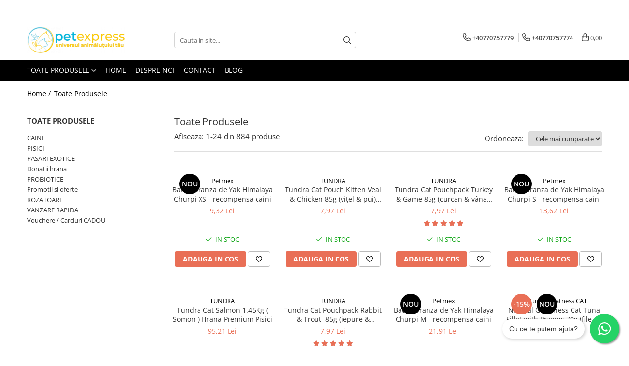

--- FILE ---
content_type: text/html; charset=UTF-8
request_url: https://www.petexpress.club/produse/tundra
body_size: 48222
content:
<!DOCTYPE html>

<html lang="ro-ro">

	<head>
		<meta charset="UTF-8">

		<script src="https://gomagcdn.ro/themes/fashion/js/lazysizes.min.js?v=10201350-4.243" async=""></script>

		<script>
			function g_js(callbk){typeof callbk === 'function' ? window.addEventListener("DOMContentLoaded", callbk, false) : false;}
		</script>

					<link rel="icon" sizes="48x48" href="https://gomagcdn.ro/domains2/petexpress.club/files/favicon/favicon5057.png">
			<link rel="apple-touch-icon" sizes="180x180" href="https://gomagcdn.ro/domains2/petexpress.club/files/favicon/favicon5057.png">
		
		<style>
			/*body.loading{overflow:hidden;}
			body.loading #wrapper{opacity: 0;visibility: hidden;}
			body #wrapper{opacity: 1;visibility: visible;transition:all .1s ease-out;}*/

			.main-header .main-menu{min-height:43px;}
			.-g-hide{visibility:hidden;opacity:0;}

					</style>
					<link rel="preconnect" href="https://fonts.googleapis.com" >
					<link rel="preconnect" href="https://fonts.gstatic.com" crossorigin>
		
		<link rel="preconnect" href="https://gomagcdn.ro"><link rel="dns-prefetch" href="https://fonts.googleapis.com" /><link rel="dns-prefetch" href="https://fonts.gstatic.com" /><link rel="dns-prefetch" href="https://connect.facebook.net" /><link rel="dns-prefetch" href="https://www.facebook.com" /><link rel="dns-prefetch" href="https://www.googletagmanager.com" /><link rel="dns-prefetch" href="https://analytics.tiktok.com" /><link rel="dns-prefetch" href="https://www.google.com" />

					<link rel="preload" as="image" href="https://gomagcdn.ro/domains2/petexpress.club/files/product/large/baton-branza-de-yak-himalaya-churpi-xs-recompensa-caini-586679.jpeg"   >
					<link rel="preload" as="image" href="https://gomagcdn.ro/domains2/petexpress.club/files/product/large/tundra-cat-pouch-kitten-vail-chicken-85g-vitel-pui-647449.jpg"   >
					<link rel="preload" as="style" href="https://fonts.googleapis.com/css2?family=Jost:wght@200;300;400;500;600;700&display=swap" fetchpriority="high" onload="this.onload=null;this.rel='stylesheet'" crossorigin>
		
		<link rel="preload" href="https://gomagcdn.ro/themes/fashion/js/plugins.js?v=10201350-4.243" as="script">

		
					<link rel="preload" href="https://www.petexpress.club/theme/default.js?v=41702146554" as="script">
				
		<link rel="preload" href="https://gomagcdn.ro/themes/fashion/js/dev.js?v=10201350-4.243" as="script">

					<noscript>
				<link rel="stylesheet" href="https://fonts.googleapis.com/css2?family=Jost:wght@200;300;400;500;600;700&display=swap">
			</noscript>
		
					<link rel="stylesheet" href="https://gomagcdn.ro/themes/fashion/css/main-min-v2.css?v=10201350-4.243-1" data-values='{"blockScripts": "1"}'>
		
					<link rel="stylesheet" href="https://www.petexpress.club/theme/default.css?v=41702146554">
		
						<link rel="stylesheet" href="https://gomagcdn.ro/themes/fashion/css/dev-style.css?v=10201350-4.243-1">
		
		
		
		<link rel="alternate" hreflang="x-default" href="https://www.petexpress.club/produse">
									<link rel="next" href="https://www.petexpress.club/produse?t=all&p=1" /><!-- Google tag (gtag.js) -->
<script async src="https://www.googletagmanager.com/gtag/js?id=AW-11455131202"></script>
<script>
  window.dataLayer = window.dataLayer || [];
  function gtag(){dataLayer.push(arguments);}
  gtag('js', new Date());

  gtag('config', 'AW-11455131202');
</script><script>(function(w,d,s,l,i){w[l]=w[l]||[];w[l].push({'gtm.start':
new Date().getTime(),event:'gtm.js'});var f=d.getElementsByTagName(s)[0],
j=d.createElement(s),dl=l!='dataLayer'?'&l='+l:'';j.async=true;j.src=
'https://www.googletagmanager.com/gtm.js?id='+i+dl;f.parentNode.insertBefore(j,f);
})(window,document,'script','dataLayer','GTM-PMLJLP37');</script>					
		<meta name="expires" content="never">
		<meta name="revisit-after" content="1 days">
					<meta name="author" content="Gomag">
				<title></title>


					<meta name="robots" content="index,follow" />
						
		<meta name="description" content="">
		<meta class="viewport" name="viewport" content="width=device-width, initial-scale=1.0, user-scalable=no">
									<meta property="og:image" content="https://www.petexpress.clubhttps://gomagcdn.ro/domains2/petexpress/files/company/design-fr-titlu-26-7092112722.png"/>
															<link rel="canonical" href="https://www.petexpress.club/produse" />
			<meta property="og:url" content="https://www.petexpress.club/produse"/>
						
		<meta name="distribution" content="Global">
		<meta name="owner" content="www.petexpress.club">
		<meta name="publisher" content="www.petexpress.club">
		<meta name="rating" content="General">
		<meta name="copyright" content="Copyright www.petexpress.club 2026. All rights reserved">
		<link rel="search" href="https://www.petexpress.club/opensearch.ro.xml" type="application/opensearchdescription+xml" title="Cautare"/>

		
							<script src="https://gomagcdn.ro/themes/fashion/js/jquery-2.1.4.min.js"></script>
			<script defer src="https://gomagcdn.ro/themes/fashion/js/jquery.autocomplete.js?v=20181023"></script>
			<script src="https://gomagcdn.ro/themes/fashion/js/gomag.config.js?v=10201350-4.243"></script>
			<script src="https://gomagcdn.ro/themes/fashion/js/gomag.js?v=10201350-4.243"></script>
		
													<script>
$.Gomag.bind('User/Data/AffiliateMarketing/HideTrafiLeak', function(event, data){

    //hide tawk.to widget
	Tawk_API = Tawk_API || {};
	Tawk_API.onBeforeLoad = function(){
		Tawk_API.hideWidget();
	};
});
</script><script>
$.Gomag.bind('User/Data/AffiliateMarketing/HideTrafiLeak', function(event, data){

    $('.whatsappfloat').remove();
});
</script>
<script>
	var items = [];
	
			items.push(
			{
				id		:'C1087',
				name	:'Baton branza de Yak Himalaya Churpi XS - recompensa caini',
				brand	:'Petmex',
				category:'RECOMPENSE',
				price	:9.3200,
				google_business_vertical: 'retail'
			}
		);
			items.push(
			{
				id		:'771',
				name	:'Tundra Cat Pouch Kitten Veal &amp; Chicken 85g (vițel &amp; pui) Hrana Umeda Pisici',
				brand	:'TUNDRA',
				category:'HRANA UMEDA',
				price	:7.9700,
				google_business_vertical: 'retail'
			}
		);
			items.push(
			{
				id		:'773',
				name	:'Tundra Cat Pouchpack Turkey &amp; Game 85g (curcan &amp; vânat) Hrana Umeda Pisici',
				brand	:'TUNDRA',
				category:'HRANA UMEDA',
				price	:7.9700,
				google_business_vertical: 'retail'
			}
		);
			items.push(
			{
				id		:'C1088',
				name	:'Baton branza de Yak Himalaya Churpi S - recompensa caini',
				brand	:'Petmex',
				category:'RECOMPENSE',
				price	:13.6200,
				google_business_vertical: 'retail'
			}
		);
			items.push(
			{
				id		:'17224',
				name	:'Tundra Cat Salmon 1.45Kg ( Somon ) Hrana Premium Pisici',
				brand	:'TUNDRA',
				category:'HRANA USCATA',
				price	:95.2100,
				google_business_vertical: 'retail'
			}
		);
			items.push(
			{
				id		:'774',
				name	:'Tundra Cat Pouchpack Rabbit &amp; Trout  85g (iepure &amp; pastrav) Hrana Umeda Pisici',
				brand	:'TUNDRA',
				category:'HRANA UMEDA',
				price	:7.9700,
				google_business_vertical: 'retail'
			}
		);
			items.push(
			{
				id		:'C1089',
				name	:'Baton branza de Yak Himalaya Churpi M - recompensa caini',
				brand	:'Petmex',
				category:'RECOMPENSE',
				price	:21.9100,
				google_business_vertical: 'retail'
			}
		);
			items.push(
			{
				id		:'NGC070004',
				name	:'Natural Greatness Cat Tuna Fillet with Prawns 70g (file de ton cu creveți )',
				brand	:'Natural Greatness CAT',
				category:'HRANA UMEDA',
				price	:7.7860,
				google_business_vertical: 'retail'
			}
		);
			items.push(
			{
				id		:'949',
				name	:'MACs Dog Mono Fresh Horse 200g',
				brand	:'MAC\'s',
				category:'Conserve',
				price	:15.4500,
				google_business_vertical: 'retail'
			}
		);
			items.push(
			{
				id		:'ASK79LR02',
				name	:'Natural Greatness Dog Rabbit Recipe Senior&amp;Light Mini 2KG',
				brand	:'Natural Greatness',
				category:'HRANA USCATA',
				price	:98.4200,
				google_business_vertical: 'retail'
			}
		);
			items.push(
			{
				id		:'17204',
				name	:'Tundra Cat Kitten Chicken &amp; Salmon 1.45Kg ( Pui &amp; Somon ) Hrana Super Premium Pisici',
				brand	:'TUNDRA',
				category:'HRANA USCATA',
				price	:84.9500,
				google_business_vertical: 'retail'
			}
		);
			items.push(
			{
				id		:'NGC070001',
				name	:'Natural Greatness Cat Chicken Breasts 70g (piept de pui)',
				brand	:'Natural Greatness CAT',
				category:'HRANA UMEDA',
				price	:8.0580,
				google_business_vertical: 'retail'
			}
		);
			items.push(
			{
				id		:'850',
				name	:'MACs Cat Pouchpack Salmon and Chicken 100g',
				brand	:'MAC\'s',
				category:'HRANA UMEDA',
				price	:8.2300,
				google_business_vertical: 'retail'
			}
		);
			items.push(
			{
				id		:'96693',
				name	:'Tundra Cat Salmon 3.8kg',
				brand	:'TUNDRA',
				category:'HRANA USCATA',
				price	:195.2200,
				google_business_vertical: 'retail'
			}
		);
			items.push(
			{
				id		:'97067',
				name	:'Natural Greatness Creamy Snack Tuna Scallop (Ton si Scoici) 4x56gr',
				brand	:'Natural Greatness CAT',
				category:'RECOMPENSE',
				price	:11.6110,
				google_business_vertical: 'retail'
			}
		);
			items.push(
			{
				id		:'C1090',
				name	:'Baton branza de Yak Himalaya Churpi L - recompensa caini',
				brand	:'Petmex',
				category:'RECOMPENSE',
				price	:27.0300,
				google_business_vertical: 'retail'
			}
		);
			items.push(
			{
				id		:'651',
				name	:'Tundra Dog Beef, Reindeer &amp; Salmon 400g (vită, ren &amp; somon)',
				brand	:'TUNDRA',
				category:'Conserve',
				price	:16.5500,
				google_business_vertical: 'retail'
			}
		);
			items.push(
			{
				id		:'855',
				name	:'MACs Cat Pouchpack Pure Chicken 100g (Carne de pui pură)',
				brand	:'MAC\'s',
				category:'HRANA UMEDA',
				price	:8.2300,
				google_business_vertical: 'retail'
			}
		);
			items.push(
			{
				id		:'90695',
				name	:'Mac\'s Dog Paw Power Drink Carne de vită 200g (Supa pentru caini cu vita)',
				brand	:'MAC\'s',
				category:'Plicuri',
				price	:7.3400,
				google_business_vertical: 'retail'
			}
		);
			items.push(
			{
				id		:'401',
				name	:'MACs Dog Pure Chicken with Chicken Hearts 150g',
				brand	:'MAC\'s',
				category:'Plicuri',
				price	:7.8000,
				google_business_vertical: 'retail'
			}
		);
			items.push(
			{
				id		:'ASK61FI02',
				name	:'Natural Greatness Salmon Recipe ADULT DOGS - Small breed 2kg (somon)',
				brand	:'Natural Greatness',
				category:'HRANA USCATA',
				price	:95.7700,
				google_business_vertical: 'retail'
			}
		);
			items.push(
			{
				id		:'90364',
				name	:'MACs Dog Mono Fresh Horse 3kg',
				brand	:'MAC\'s',
				category:'HRANA USCATA',
				price	:165.3400,
				google_business_vertical: 'retail'
			}
		);
			items.push(
			{
				id		:'402',
				name	:'MACs Dog Pui &amp; Somon 150g',
				brand	:'MAC\'s',
				category:'Conserve',
				price	:7.8000,
				google_business_vertical: 'retail'
			}
		);
			items.push(
			{
				id		:'937',
				name	:'MACs Dog Beef and Pumpkin 200g (Vită și dovleac)',
				brand	:'MAC\'s',
				category:'Conserve',
				price	:9.4900,
				google_business_vertical: 'retail'
			}
		);
	
	gtag('event', 'view_item_list', {
					item_list_id: '14',
			item_list_name: '',
				send_to	: '',
		value	: 0,
		items	: [items]
	});
</script><script>	
	$(document).ready(function(){
		
		$(document).on('click', $GomagConfig.cartSummaryItemRemoveButton, function() {
			var productId = $(this).attr("data-product");
			var productSku = $(this).attr("data-productsku");
			var productPrice = $(this).attr("data-productprice");
			var productQty = $(this).attr("data-qty");
			
			gtag('event', 'remove_from_cart', {
					send_to	: '',
					value	: parseFloat(productQty) * parseFloat(productPrice),
					items:[{
						id		: productSku,
						quantity: productQty,
						price	: productPrice		 
				}]
			})
			
		})
	
		$(document).on('click', $GomagConfig.checkoutItemRemoveButton, function() {
			
			var itemKey = $(this).attr('id').replace('__checkoutItemRemove','');
			var productId = $(this).data("product");
			var productSku = $(this).attr("productsku");
			var productPrice = $(this).attr("productprice");
			var productQty = $('#quantityToAdd_'+itemKey).val();
			
			gtag('event', 'remove_from_cart', {
				send_to	: '',
				value	: parseFloat(productQty) * parseFloat(productPrice),
				items	:[{
					id		: productSku,
					quantity: productQty,
					price	: productPrice
				}]
			})
			
		})
	});		
	
</script>
<!-- Global site tag (gtag.js) - Google Analytics -->
<script async src="https://www.googletagmanager.com/gtag/js?id=G-WQ0DV1F0KM"></script>
	<script>
 window.dataLayer = window.dataLayer || [];
  function gtag(){dataLayer.push(arguments);}
    var cookieValue = '';
  var name = 'g_c_consent' + "=";
  var decodedCookie = decodeURIComponent(document.cookie);
  var ca = decodedCookie.split(';');
  for(var i = 0; i <ca.length; i++) {
	var c = ca[i];
	while (c.charAt(0) == ' ') {
	  c = c.substring(1);
	}
	if (c.indexOf(name) == 0) {
	  cookieValue = c.substring(name.length, c.length);
	}
  }



if(cookieValue == ''){
	gtag('consent', 'default', {
	  'ad_storage': 'granted',
	  'ad_user_data': 'granted',
	  'ad_personalization': 'granted',
	  'analytics_storage': 'granted',
	  'personalization_storage': 'granted',
	  'functionality_storage': 'granted',
	  'security_storage': 'granted'
	});
	} else if(cookieValue != '-1'){


			gtag('consent', 'default', {
			'ad_storage': 'granted',
			'ad_user_data': 'granted',
			'ad_personalization': 'granted',
			'analytics_storage': 'granted',
			'personalization_storage': 'granted',
			'functionality_storage': 'granted',
			'security_storage': 'granted'
		});
	} else {
	 gtag('consent', 'default', {
		  'ad_storage': 'denied',
		  'ad_user_data': 'denied',
		  'ad_personalization': 'denied',
		  'analytics_storage': 'denied',
			'personalization_storage': 'denied',
			'functionality_storage': 'denied',
			'security_storage': 'denied'
		});

		 }
</script>
<script>

	
  gtag('js', new Date());

 
$.Gomag.bind('Cookie/Policy/Consent/Denied', function(){
	gtag('consent', 'update', {
		  'ad_storage': 'denied',
		  'ad_user_data': 'denied',
		  'ad_personalization': 'denied',
		  'analytics_storage': 'denied',
			'personalization_storage': 'denied',
			'functionality_storage': 'denied',
			'security_storage': 'denied'
		});
		})
$.Gomag.bind('Cookie/Policy/Consent/Granted', function(){
	gtag('consent', 'update', {
		  'ad_storage': 'granted',
		  'ad_user_data': 'granted',
		  'ad_personalization': 'granted',
		  'analytics_storage': 'granted',
			'personalization_storage': 'granted',
			'functionality_storage': 'granted',
			'security_storage': 'granted'
		});
		})
  gtag('config', 'G-WQ0DV1F0KM', {allow_enhanced_conversions: true });
</script>
<script>
	function gaBuildProductVariant(product)
	{
		let _return = '';
		if(product.version != undefined)
		{
			$.each(product.version, function(i, a){
				_return += (_return == '' ? '' : ', ')+a.value;
			})
		}
		return _return;
	}

</script>
<script>
	$.Gomag.bind('Product/Add/To/Cart/After/Listing', function gaProductAddToCartLV4(event, data) {
		if(data.product !== undefined) {
			var gaProduct = false;
			if(typeof(gaProducts) != 'undefined' && gaProducts[data.product.id] != undefined)
			{
				gaProduct = gaProducts[data.product.id];

			}

			if(gaProduct == false)
			{
				gaProduct = {};
				gaProduct.item_id = data.product.id;
				gaProduct.currency = data.product.currency ? (String(data.product.currency).toLowerCase() == 'lei' ? 'RON' : data.product.currency) : 'RON';
				gaProduct.item_name =  data.product.sku ;
				gaProduct.item_variant= gaBuildProductVariant(data.product);
				gaProduct.item_brand = data.product.brand;
				gaProduct.item_category = data.product.category;

			}

			gaProduct.price = parseFloat(data.product.price).toFixed(2);
			gaProduct.quantity = data.product.productQuantity;
			gtag("event", "add_to_cart", {
				currency: gaProduct.currency,
				value: parseFloat(gaProduct.price) * parseFloat(gaProduct.quantity),
				items: [
					gaProduct
				]
			});

		}
	})
	$.Gomag.bind('Product/Add/To/Cart/After/Details', function gaProductAddToCartDV4(event, data){

		if(data.product !== undefined){

			var gaProduct = false;
			if(
				typeof(gaProducts) != 'undefined'
				&&
				gaProducts[data.product.id] != undefined
			)
			{
				var gaProduct = gaProducts[data.product.id];
			}

			if(gaProduct == false)
			{
				gaProduct = {};
				gaProduct.item_id = data.product.id;
				gaProduct.currency = data.product.currency ? (String(data.product.currency).toLowerCase() == 'lei' ? 'RON' : data.product.currency) : 'RON';
				gaProduct.item_name =  data.product.sku ;
				gaProduct.item_variant= gaBuildProductVariant(data.product);
				gaProduct.item_brand = data.product.brand;
				gaProduct.item_category = data.product.category;

			}

			gaProduct.price = parseFloat(data.product.price).toFixed(2);
			gaProduct.quantity = data.product.productQuantity;


			gtag("event", "add_to_cart", {
			  currency: gaProduct.currency,
			  value: parseFloat(gaProduct.price) * parseFloat(gaProduct.quantity),
			  items: [
				gaProduct
			  ]
			});
        }

	})
	 $.Gomag.bind('Product/Remove/From/Cart', function gaProductRemovedFromCartV4(event, data){
		var envData = $.Gomag.getEnvData();
		var products = envData.products;

		if(data.data.product !== undefined && products[data.data.product] !== undefined){


			var dataProduct = products[data.data.product];


			gaProduct = {};
			gaProduct.item_id = dataProduct.id;

			gaProduct.item_name =   dataProduct.sku ;
			gaProduct.currency = dataProduct.currency ? (String(dataProduct.currency).toLowerCase() == 'lei' ? 'RON' : dataProduct.currency) : 'RON';
			gaProduct.item_category = dataProduct.category;
			gaProduct.item_brand = dataProduct.brand;
			gaProduct.price = parseFloat(dataProduct.price).toFixed(2);
			gaProduct.quantity = data.data.quantity;
			gaProduct.item_variant= gaBuildProductVariant(dataProduct);
			gtag("event", "remove_from_cart", {
			  currency: gaProduct.currency,
			  value: parseFloat(gaProduct.price) * parseFloat(gaProduct.quantity),
			  items: [
				gaProduct
			  ]
			});
        }

	});

	 $.Gomag.bind('Cart/Quantity/Update', function gaCartQuantityUpdateV4(event, data){
		var envData = $.Gomag.getEnvData();
		var products = envData.products;
		if(!data.data.finalQuantity || !data.data.initialQuantity)
		{
			return false;
		}
		var dataProduct = products[data.data.product];
		if(dataProduct == undefined)
		{
			return false;
		}

		gaProduct = {};
		gaProduct.item_id = dataProduct.id;
		gaProduct.currency = dataProduct.currency ? (String(dataProduct.currency).toLowerCase() == 'lei' ? 'RON' : dataProduct.currency) : 'RON';
		gaProduct.item_name =  dataProduct.sku ;

		gaProduct.item_category = dataProduct.category;
		gaProduct.item_brand = dataProduct.brand;
		gaProduct.price = parseFloat(dataProduct.price).toFixed(2);
		gaProduct.item_variant= gaBuildProductVariant(dataProduct);
		if(parseFloat(data.data.initialQuantity) < parseFloat(data.data.finalQuantity))
		{
			var quantity = parseFloat(data.data.finalQuantity) - parseFloat(data.data.initialQuantity);
			gaProduct.quantity = quantity;

			gtag("event", "add_to_cart", {
			  currency: gaProduct.currency,
			  value: parseFloat(gaProduct.price) * parseFloat(gaProduct.quantity),
			  items: [
				gaProduct
			  ]
			});
		}
		else if(parseFloat(data.data.initialQuantity) > parseFloat(data.data.finalQuantity))
		{
			var quantity = parseFloat(data.data.initialQuantity) - parseFloat(data.data.finalQuantity);
			gaProduct.quantity = quantity;
			gtag("event", "remove_from_cart", {
			  currency: gaProduct.currency,
			  value: parseFloat(gaProduct.price) * parseFloat(gaProduct.quantity),
			  items: [
				gaProduct
			  ]
			});
		}

	});

</script>
<script>
!function (w, d, t) {
  w.TiktokAnalyticsObject=t;var ttq=w[t]=w[t]||[];ttq.methods=["page","track","identify","instances","debug","on","off","once","ready","alias","group","enableCookie","disableCookie"],ttq.setAndDefer=function(t,e){t[e]=function(){t.push([e].concat(Array.prototype.slice.call(arguments,0)))}};for(var i=0;i<ttq.methods.length;i++)ttq.setAndDefer(ttq,ttq.methods[i]);ttq.instance=function(t){for(var e=ttq._i[t]||[],n=0;n<ttq.methods.length;n++)ttq.setAndDefer(e,ttq.methods[n]);return e},ttq.load=function(e,n){var i="https://analytics.tiktok.com/i18n/pixel/events.js";ttq._i=ttq._i||{},ttq._i[e]=[],ttq._i[e]._u=i,ttq._t=ttq._t||{},ttq._t[e]=+new Date,ttq._o=ttq._o||{},ttq._o[e]=n||{};var o=document.createElement("script");o.type="text/javascript",o.async=!0,o.src=i+"?sdkid="+e+"&lib="+t;var a=document.getElementsByTagName("script")[0];a.parentNode.insertBefore(o,a)};

  ttq.load('CMGHT6BC77U66B411QVG');
  ttq.page();
}(window, document, 'ttq');
</script><script>
        (function(d, s, i) {
            var f = d.getElementsByTagName(s)[0], j = d.createElement(s);
            j.async = true;
            j.src = "https://t.themarketer.com/t/j/" + i;
            f.parentNode.insertBefore(j, f);
        })(document, "script", "S6DQSG8X");
    </script><script>
function gmsc(name, value)
{
	if(value != undefined && value)
	{
		var expires = new Date();
		expires.setTime(expires.getTime() + parseInt(3600*24*1000*90));
		document.cookie = encodeURIComponent(name) + "=" + encodeURIComponent(value) + '; expires='+ expires.toUTCString() + "; path=/";
	}
}
let gmqs = window.location.search;
let gmup = new URLSearchParams(gmqs);
gmsc('g_sc', gmup.get('shop_campaign'));
gmsc('shop_utm_campaign', gmup.get('utm_campaign'));
gmsc('shop_utm_medium', gmup.get('utm_medium'));
gmsc('shop_utm_source', gmup.get('utm_source'));
</script>	<style>
		.grecaptcha-badge { visibility: hidden; }
		.recaptchaTos {text-align: center;}
		.recaptchaTos p {font-size: 80%;color: #999;}
	</style>
	<script src="https://www.google.com/recaptcha/api.js?render=6Lc_vFYqAAAAAOfeVfKwCavygJow4yolzw4zpQVz"></script>
<!-- Facebook Pixel Code -->
				<script>
				!function(f,b,e,v,n,t,s){if(f.fbq)return;n=f.fbq=function(){n.callMethod?
				n.callMethod.apply(n,arguments):n.queue.push(arguments)};if(!f._fbq)f._fbq=n;
				n.push=n;n.loaded=!0;n.version="2.0";n.queue=[];t=b.createElement(e);t.async=!0;
				t.src=v;s=b.getElementsByTagName(e)[0];s.parentNode.insertBefore(t,s)}(window,
				document,"script","//connect.facebook.net/en_US/fbevents.js");

				fbq("init", "1046897179697740");
				fbq("track", "PageView");</script>
				<!-- End Facebook Pixel Code -->
				<script>
				$.Gomag.bind('User/Ajax/Data/Loaded', function(event, data){
					if(data != undefined && data.data != undefined)
					{
						var eventData = data.data;
						if(eventData.facebookUserData != undefined)
						{
							$('body').append(eventData.facebookUserData);
						}
					}
				})
				</script>
				<meta name="facebook-domain-verification" content="menrxci57u11o8ubfns1trgob7iare" /><script>
	$.Gomag.bind('Product/Add/To/Cart/After/Listing', function(event, data){
		if(data.product !== undefined){
			gtag('event', 'add_to_cart', {
				send_to	: '',
				value	: parseFloat(data.product.productQuantity) * parseFloat(data.product.price),
				items	:[{
					id		: data.product.sku,
					name	: data.product.name,
					brand	: data.product.brand,
					category: data.product.category,
					quantity: data.product.productQuantity,
					price	: data.product.price
				 
			}]
		   })
        }
	})
	$.Gomag.bind('Product/Add/To/Cart/After/Details', function(event, data){
		
		if(data.product !== undefined){
			gtag('event', 'add_to_cart', {
				send_to: '',
				value: parseFloat(data.product.productQuantity) * parseFloat(data.product.price),
				items: [{
					id: data.product.sku,
					name		: data.product.name,
					brand		: data.product.brand,
					category	: data.product.category,
					quantity	: data.product.productQuantity,
					price		: data.product.price
				}]	
			})
		}
	})
   
</script>					
		
	</head>

	<body class="" style="">

		<script >
			function _addCss(url, attribute, value, loaded){
				var _s = document.createElement('link');
				_s.rel = 'stylesheet';
				_s.href = url;
				_s.type = 'text/css';
				if(attribute)
				{
					_s.setAttribute(attribute, value)
				}
				if(loaded){
					_s.onload = function(){
						var dom = document.getElementsByTagName('body')[0];
						//dom.classList.remove('loading');
					}
				}
				var _st = document.getElementsByTagName('link')[0];
				_st.parentNode.insertBefore(_s, _st);
			}
			//_addCss('https://fonts.googleapis.com/css2?family=Open+Sans:ital,wght@0,300;0,400;0,600;0,700;1,300;1,400&display=swap');
			_addCss('https://gomagcdn.ro/themes/_fonts/Open-Sans.css');

		</script>
		<script>
				/*setTimeout(
				  function()
				  {
				   document.getElementsByTagName('body')[0].classList.remove('loading');
				  }, 1000);*/
		</script>
									<noscript><iframe src="https://www.googletagmanager.com/ns.html?id=GTM-PMLJLP37"
height="0" width="0" style="display:none;visibility:hidden"></iframe></noscript>					
		
		<div id="wrapper">
			<!-- BLOCK:c0a5ff7760c0661f96f0eb3b7fe5bd81 start -->
<div id="_cartSummary" class="hide"></div>

<script >
	$(document).ready(function() {

		$(document).on('keypress', '.-g-input-loader', function(){
			$(this).addClass('-g-input-loading');
		})

		$.Gomag.bind('Product/Add/To/Cart/After', function(eventResponse, properties)
		{
									var data = JSON.parse(properties.data);
			$('.q-cart').html(data.quantity);
			if(parseFloat(data.quantity) > 0)
			{
				$('.q-cart').removeClass('hide');
			}
			else
			{
				$('.q-cart').addClass('hide');
			}
			$('.cartPrice').html(data.subtotal + ' ' + data.currency);
			$('.cartProductCount').html(data.quantity);


		})
		$('#_cartSummary').on('updateCart', function(event, cart) {
			var t = $(this);

			$.get('https://www.petexpress.club/cart-update', {
				cart: cart
			}, function(data) {

				$('.q-cart').html(data.quantity);
				if(parseFloat(data.quantity) > 0)
				{
					$('.q-cart').removeClass('hide');
				}
				else
				{
					$('.q-cart').addClass('hide');
				}
				$('.cartPrice').html(data.subtotal + ' ' + data.currency);
				$('.cartProductCount').html(data.quantity);
			}, 'json');
			window.ga = window.ga || function() {
				(ga.q = ga.q || []).push(arguments)
			};
			ga('send', 'event', 'Buton', 'Click', 'Adauga_Cos');
		});

		if(window.gtag_report_conversion) {
			$(document).on("click", 'li.phone-m', function() {
				var phoneNo = $('li.phone-m').children( "a").attr('href');
				gtag_report_conversion(phoneNo);
			});

		}

	});
</script>



<header class="main-header container-bg clearfix" data-block="headerBlock">
	<div class="discount-tape container-h full -g-hide" id="_gomagHellobar">
<style>
.discount-tape{position: relative;width:100%;padding:0;text-align:center;font-size:14px;overflow: hidden;z-index:99;}
.discount-tape a{color: #eec41e;}
.Gomag-HelloBar{padding:10px;}
@media screen and (max-width: 767px){.discount-tape{font-size:13px;}}
</style>
<div class="Gomag-HelloBar" style="background: #17313e;color: #eec41e;">
	<a href="tel:0770757779" rel="nofollow" style="color: #eec41e;">
		Locatii:  1. PANTELIMON:  Sos. Cernica 1C /  2. MOGOSOAIA: Sos. Bucuresti-Targoviste 118B
			</a>
			<style>
			.Gomag-HelloBar{padding-right:45px!important;}
			.closeHelloBar{display: flex;align-items: center;justify-content: center;position: absolute;top: 0;bottom: 0;right: 10px;height: 24px;width: 24px;margin: auto;text-align:center;font-size:18px;line-height: 1;color:#444!important;background: #fff;border-radius: 50%;}
			.closeHelloBar .fa{font-weight:400;}
			@media screen and (max-width: 767px){.closeHelloBar{top: 8px;margin:0;}}
		</style>
		<a href="#" rel="nofollow" class="closeHelloBar -g-no-url"><i class="fa fa-close" aria-hidden="true"></i></a>

		<script>
			$(document).ready(function(){
				$(document).on('click', '.closeHelloBar', function(){
					$.Gomag.setCookie('widget2', '1', 86400000, true);
					$('.Gomag-HelloBar').remove();
					$('#_gomagHellobar').hide();
				})
			})
		</script>
	</div>
<div class="clear"></div>
</div>

		
	<div class="top-head-bg container-h full">

		<div class="top-head container-h">
			<div class="row">
				<div class="col-md-3 col-sm-3 col-xs-5 logo-h">
					
	<a href="https://www.petexpress.club" id="logo" data-pageId="2">
		<img src="https://gomagcdn.ro/domains2/petexpress/files/company/design-fr-titlu-26-7092112722.png" fetchpriority="high" class="img-responsive" alt="www.petxpress.club" title="www.petxpress.club" width="200" height="50" style="width:auto;">
	</a>
				</div>
				<div class="col-md-4 col-sm-4 col-xs-7 main search-form-box">
					
<form name="search-form" class="search-form" action="https://www.petexpress.club/produse" id="_searchFormMainHeader">

	<input id="_autocompleteSearchMainHeader" name="c" class="input-placeholder -g-input-loader" type="text" placeholder="Cauta in site..." aria-label="Search"  value="">
	<button id="_doSearch" class="search-button" aria-hidden="true">
		<i class="fa fa-search" aria-hidden="true"></i>
	</button>

				<script >
			$(document).ready(function() {

				$('#_autocompleteSearchMainHeader').autocomplete({
					serviceUrl: 'https://www.petexpress.club/autocomplete',
					minChars: 2,
					deferRequestBy: 700,
					appendTo: '#_searchFormMainHeader',
					width: parseInt($('#_doSearch').offset().left) - parseInt($('#_autocompleteSearchMainHeader').offset().left),
					formatResult: function(suggestion, currentValue) {
						return suggestion.value;
					},
					onSelect: function(suggestion) {
						$(this).val(suggestion.data);
					},
					onSearchComplete: function(suggestion) {
						$(this).removeClass('-g-input-loading');
					}
				});
				$(document).on('click', '#_doSearch', function(e){
					e.preventDefault();
					if($('#_autocompleteSearchMainHeader').val() != '')
					{
						$('#_searchFormMainHeader').submit();
					}
				})
			});
		</script>
	

</form>
				</div>
				<div class="col-md-5 col-sm-5 acount-section">
					
<ul>
	<li class="search-m hide">
		<a href="#" class="-g-no-url" aria-label="Cauta in site..." data-pageId="">
			<i class="fa fa-search search-open" aria-hidden="true"></i>
			<i style="display:none" class="fa fa-times search-close" aria-hidden="true"></i>
		</a>
	</li>
	<li class="-g-user-icon -g-user-icon-empty">
			
	</li>
	
				<li class="contact-header">
			<a href="tel:+40770757779" aria-label="Contacteaza-ne" data-pageId="3">
				<i class="fa fa-phone" aria-hidden="true"></i>
									<span class="count-phone">1</span>
								<span>+40770757779</span>
			</a>
		</li>
				<li class="contact-header -g-contact-phone2">
			<a href="tel:+40770757774" aria-label="Contacteaza-ne" data-pageId="3">
				<i class="fa fa-phone" aria-hidden="true"></i>
				<span class="count-phone">2</span>
				<span>+40770757774</span>
			</a>
		</li>
		<li class="wishlist-header hide">
		<a href="https://www.petexpress.club/wishlist" aria-label="Wishlist" data-pageId="28">
			<span class="-g-wishlist-product-count -g-hide"></span>
			<i class="fa fa-heart-o" aria-hidden="true"></i>
			<span class="">Favorite</span>
		</a>
	</li>
	<li class="cart-header-btn cart">
		<a class="cart-drop _showCartHeader" href="https://www.petexpress.club/cos-de-cumparaturi" aria-label="Cos de cumparaturi">
			<span class="q-cart hide">0</span>
			<i class="fa fa-shopping-bag" aria-hidden="true"></i>
			<span class="count cartPrice">0,00
				
			</span>
		</a>
					<div class="cart-dd  _cartShow cart-closed"></div>
			</li>

	</ul>

	<script>
		$(document).ready(function() {
			//Cart
							$('.cart').mouseenter(function() {
					$.Gomag.showCartSummary('div._cartShow');
				}).mouseleave(function() {
					$.Gomag.hideCartSummary('div._cartShow');
					$('div._cartShow').removeClass('cart-open');
				});
						$(document).on('click', '.dropdown-toggle', function() {
				window.location = $(this).attr('href');
			})
		})
	</script>

				</div>
			</div>
		</div>
	</div>


<div id="navigation">
	<nav id="main-menu" class="main-menu container-h full clearfix">
		<a href="#" class="menu-trg -g-no-url" title="Produse">
			<span>&nbsp;</span>
		</a>
		
<div class="container-h nav-menu-hh clearfix">

	<!-- BASE MENU -->
	<ul class="
			nav-menu base-menu
			
			
		">

		<li class="all-product-button menu-drop">
			<a class="" href="#mm-2">Toate Produsele <i class="fa fa-angle-down"></i></a>
			<div class="menu-dd">
				

	<ul class="FH">
			
		<li class="ifDrop __GomagMM ">
							<a
					href="https://www.petexpress.club/caini"
					class="  "
					rel="  "
					
					title="CAINI"
					data-Gomag=''
					data-block-name="mainMenuD0"
					data-pageId= "80"
					data-block="mainMenuD">
											<span class="list">CAINI</span>
						<i class="fa fa-angle-right"></i>
				</a>

										<ul class="drop-list clearfix w100">
															<li class="image">
																	</li>
																																						<li class="fl">
										<div class="col">
											<p class="title">
												<a
												href="https://www.petexpress.club/accesorii"
												class="title    "
												rel="  "
												
												title="ACCESORII"
												data-Gomag=''
												data-block-name="mainMenuD1"
												data-block="mainMenuD"
												data-pageId= "80"
												>
																										ACCESORII
												</a>
											</p>
																						
										</div>
									</li>
																																<li class="fl">
										<div class="col">
											<p class="title">
												<a
												href="https://www.petexpress.club/diete"
												class="title    "
												rel="  "
												
												title="Diete"
												data-Gomag=''
												data-block-name="mainMenuD1"
												data-block="mainMenuD"
												data-pageId= "80"
												>
																										Diete
												</a>
											</p>
																						
										</div>
									</li>
																																<li class="fl">
										<div class="col">
											<p class="title">
												<a
												href="https://www.petexpress.club/hrana-umeda"
												class="title    "
												rel="  "
												
												title="HRANA UMEDA"
												data-Gomag=''
												data-block-name="mainMenuD1"
												data-block="mainMenuD"
												data-pageId= "80"
												>
																										HRANA UMEDA
												</a>
											</p>
																																															<a
														href="https://www.petexpress.club/conserve"
														rel="  "
														
														title="Conserve"
														class="    "
														data-Gomag=''
														data-block-name="mainMenuD2"
														data-block="mainMenuD"
														data-pageId=""
													>
																												<i class="fa fa-angle-right"></i>
														<span>Conserve</span>
													</a>
																									<a
														href="https://www.petexpress.club/plicuri"
														rel="  "
														
														title="Plicuri"
														class="    "
														data-Gomag=''
														data-block-name="mainMenuD2"
														data-block="mainMenuD"
														data-pageId=""
													>
																												<i class="fa fa-angle-right"></i>
														<span>Plicuri</span>
													</a>
																							
										</div>
									</li>
																																<li class="fl">
										<div class="col">
											<p class="title">
												<a
												href="https://www.petexpress.club/hrana-uscata"
												class="title    "
												rel="  "
												
												title="HRANA USCATA"
												data-Gomag=''
												data-block-name="mainMenuD1"
												data-block="mainMenuD"
												data-pageId= "80"
												>
																										HRANA USCATA
												</a>
											</p>
																						
										</div>
									</li>
																																<li class="fl">
										<div class="col">
											<p class="title">
												<a
												href="https://www.petexpress.club/ingrijire"
												class="title    "
												rel="  "
												
												title="INGRIJIRE"
												data-Gomag=''
												data-block-name="mainMenuD1"
												data-block="mainMenuD"
												data-pageId= "80"
												>
																										INGRIJIRE
												</a>
											</p>
																						
										</div>
									</li>
																																<li class="fl">
										<div class="col">
											<p class="title">
												<a
												href="https://www.petexpress.club/jucarii"
												class="title    "
												rel="  "
												
												title="JUCARII"
												data-Gomag=''
												data-block-name="mainMenuD1"
												data-block="mainMenuD"
												data-pageId= "80"
												>
																										JUCARII
												</a>
											</p>
																						
										</div>
									</li>
																																<li class="fl">
										<div class="col">
											<p class="title">
												<a
												href="https://www.petexpress.club/recompense"
												class="title    "
												rel="  "
												
												title="RECOMPENSE"
												data-Gomag=''
												data-block-name="mainMenuD1"
												data-block="mainMenuD"
												data-pageId= "80"
												>
																										RECOMPENSE
												</a>
											</p>
																						
										</div>
									</li>
																																<li class="fl">
										<div class="col">
											<p class="title">
												<a
												href="https://www.petexpress.club/suplimente"
												class="title    "
												rel="  "
												
												title="VITAMINE & SUPLIMENTE"
												data-Gomag=''
												data-block-name="mainMenuD1"
												data-block="mainMenuD"
												data-pageId= "80"
												>
																										VITAMINE &amp; SUPLIMENTE
												</a>
											</p>
																						
										</div>
									</li>
																													</ul>
									
		</li>
		
		<li class="ifDrop __GomagMM ">
							<a
					href="https://www.petexpress.club/pisici"
					class="  "
					rel="  "
					
					title="PISICI"
					data-Gomag=''
					data-block-name="mainMenuD0"
					data-pageId= "80"
					data-block="mainMenuD">
											<span class="list">PISICI</span>
						<i class="fa fa-angle-right"></i>
				</a>

										<ul class="drop-list clearfix w100">
															<li class="image">
																	</li>
																																						<li class="fl">
										<div class="col">
											<p class="title">
												<a
												href="https://www.petexpress.club/accesorii-10"
												class="title    "
												rel="  "
												
												title="ACCESORII"
												data-Gomag=''
												data-block-name="mainMenuD1"
												data-block="mainMenuD"
												data-pageId= "80"
												>
																										ACCESORII
												</a>
											</p>
																						
										</div>
									</li>
																																<li class="fl">
										<div class="col">
											<p class="title">
												<a
												href="https://www.petexpress.club/dieta"
												class="title    "
												rel="  "
												
												title="Dieta"
												data-Gomag=''
												data-block-name="mainMenuD1"
												data-block="mainMenuD"
												data-pageId= "80"
												>
																										Dieta
												</a>
											</p>
																						
										</div>
									</li>
																																<li class="fl">
										<div class="col">
											<p class="title">
												<a
												href="https://www.petexpress.club/hrana-umeda-12"
												class="title    "
												rel="  "
												
												title="HRANA UMEDA"
												data-Gomag=''
												data-block-name="mainMenuD1"
												data-block="mainMenuD"
												data-pageId= "80"
												>
																										HRANA UMEDA
												</a>
											</p>
																						
										</div>
									</li>
																																<li class="fl">
										<div class="col">
											<p class="title">
												<a
												href="https://www.petexpress.club/hrana-uscata-11"
												class="title    "
												rel="  "
												
												title="HRANA USCATA"
												data-Gomag=''
												data-block-name="mainMenuD1"
												data-block="mainMenuD"
												data-pageId= "80"
												>
																										HRANA USCATA
												</a>
											</p>
																						
										</div>
									</li>
																																<li class="fl">
										<div class="col">
											<p class="title">
												<a
												href="https://www.petexpress.club/ingrijire-13"
												class="title    "
												rel="  "
												
												title="INGRIJIRE"
												data-Gomag=''
												data-block-name="mainMenuD1"
												data-block="mainMenuD"
												data-pageId= "80"
												>
																										INGRIJIRE
												</a>
											</p>
																						
										</div>
									</li>
																																<li class="fl">
										<div class="col">
											<p class="title">
												<a
												href="https://www.petexpress.club/jucarii-14"
												class="title    "
												rel="  "
												
												title="JUCARII"
												data-Gomag=''
												data-block-name="mainMenuD1"
												data-block="mainMenuD"
												data-pageId= "80"
												>
																										JUCARII
												</a>
											</p>
																						
										</div>
									</li>
																																<li class="fl">
										<div class="col">
											<p class="title">
												<a
												href="https://www.petexpress.club/nisip-asternut-igienic"
												class="title    "
												rel="  "
												
												title="NISIP & ASTERNUT IGIENIC"
												data-Gomag=''
												data-block-name="mainMenuD1"
												data-block="mainMenuD"
												data-pageId= "80"
												>
																										NISIP &amp; ASTERNUT IGIENIC
												</a>
											</p>
																						
										</div>
									</li>
																																<li class="fl">
										<div class="col">
											<p class="title">
												<a
												href="https://www.petexpress.club/recompense-"
												class="title    "
												rel="  "
												
												title="RECOMPENSE"
												data-Gomag=''
												data-block-name="mainMenuD1"
												data-block="mainMenuD"
												data-pageId= "80"
												>
																										RECOMPENSE
												</a>
											</p>
																						
										</div>
									</li>
																																<li class="fl">
										<div class="col">
											<p class="title">
												<a
												href="https://www.petexpress.club/suplimente-15"
												class="title    "
												rel="  "
												
												title="SUPLIMENTE"
												data-Gomag=''
												data-block-name="mainMenuD1"
												data-block="mainMenuD"
												data-pageId= "80"
												>
																										SUPLIMENTE
												</a>
											</p>
																						
										</div>
									</li>
																													</ul>
									
		</li>
		
		<li class="ifDrop __GomagMM ">
							<a
					href="https://www.petexpress.club/pasari-exotice"
					class="  "
					rel="  "
					
					title="PASARI EXOTICE"
					data-Gomag=''
					data-block-name="mainMenuD0"
					data-pageId= "80"
					data-block="mainMenuD">
											<span class="list">PASARI EXOTICE</span>
						<i class="fa fa-angle-right"></i>
				</a>

										<ul class="drop-list clearfix w100">
															<li class="image">
																	</li>
																																						<li class="fl">
										<div class="col">
											<p class="title">
												<a
												href="https://www.petexpress.club/hrana"
												class="title    "
												rel="  "
												
												title="HRANA"
												data-Gomag=''
												data-block-name="mainMenuD1"
												data-block="mainMenuD"
												data-pageId= "80"
												>
																										HRANA
												</a>
											</p>
																						
										</div>
									</li>
																													</ul>
									
		</li>
		
		<li class="ifDrop __GomagMM ">
								<a
						href="https://www.petexpress.club/donatii"
						class="    "
						rel="  "
						
						title="Donatii hrana"
						data-Gomag=''
						data-block-name="mainMenuD0"  data-block="mainMenuD" data-pageId= "80">
												<span class="list">Donatii hrana</span>
					</a>
				
		</li>
		
		<li class="ifDrop __GomagMM ">
								<a
						href="https://www.petexpress.club/probiotice"
						class="    "
						rel="  "
						
						title="PROBIOTICE"
						data-Gomag=''
						data-block-name="mainMenuD0"  data-block="mainMenuD" data-pageId= "80">
												<span class="list">PROBIOTICE</span>
					</a>
				
		</li>
		
		<li class="ifDrop __GomagMM ">
								<a
						href="https://www.petexpress.club/promotii-oferte"
						class="    "
						rel="  "
						
						title="Promotii si oferte"
						data-Gomag=''
						data-block-name="mainMenuD0"  data-block="mainMenuD" data-pageId= "80">
												<span class="list">Promotii si oferte</span>
					</a>
				
		</li>
		
		<li class="ifDrop __GomagMM ">
								<a
						href="https://www.petexpress.club/rozatoare"
						class="    "
						rel="  "
						
						title="ROZATOARE"
						data-Gomag=''
						data-block-name="mainMenuD0"  data-block="mainMenuD" data-pageId= "80">
												<span class="list">ROZATOARE</span>
					</a>
				
		</li>
		
		<li class="ifDrop __GomagMM ">
								<a
						href="https://www.petexpress.club/reduceri"
						class="    "
						rel="  "
						
						title="VANZARE RAPIDA"
						data-Gomag=''
						data-block-name="mainMenuD0"  data-block="mainMenuD" data-pageId= "80">
												<span class="list">VANZARE RAPIDA</span>
					</a>
				
		</li>
		
		<li class="ifDrop __GomagMM ">
								<a
						href="https://www.petexpress.club/vouchere-carduri-cadou"
						class="    "
						rel="  "
						
						title="Vouchere / Carduri CADOU"
						data-Gomag=''
						data-block-name="mainMenuD0"  data-block="mainMenuD" data-pageId= "80">
												<span class="list">Vouchere / Carduri CADOU</span>
					</a>
				
		</li>
				</ul>
			</div>
		</li>

		

	
		<li class="menu-drop __GomagSM   ">

			<a
				href="https://www.petexpress.club/"
				rel="  "
				
				title="Home"
				data-Gomag=''
				data-block="mainMenuD"
				data-pageId= "2"
				class=" "
			>
								Home
							</a>
					</li>
	
		<li class="menu-drop __GomagSM   ">

			<a
				href="https://www.petexpress.club/despre-noi"
				rel="  "
				
				title="Despre noi"
				data-Gomag=''
				data-block="mainMenuD"
				data-pageId= "11"
				class=" "
			>
								Despre noi
							</a>
					</li>
	
		<li class="menu-drop __GomagSM   ">

			<a
				href="https://www.petexpress.club/contact"
				rel="  "
				
				title="Contact"
				data-Gomag=''
				data-block="mainMenuD"
				data-pageId= "3"
				class=" "
			>
								Contact
							</a>
					</li>
	
		<li class="menu-drop __GomagSM   ">

			<a
				href="https://www.petexpress.club/blog"
				rel="  "
				
				title="Blog"
				data-Gomag=''
				data-block="mainMenuD"
				data-pageId= "85"
				class=" "
			>
								Blog
							</a>
					</li>
	
	</ul> <!-- end of BASE MENU -->

</div>
		<ul class="mobile-icon fr">

							<li class="phone-m">
					<a href="tel:+40770757779" title="Contacteaza-ne">
													<span class="count-phone">1</span>
												<i class="fa fa-phone" aria-hidden="true"></i>
					</a>
				</li>
										<li class="phone-m -g-contact-phone2">
					<a href="tel:+40770757774" title="Contacteaza-ne">
						<span class="count-phone">2</span>
						<i class="fa fa-phone" aria-hidden="true"></i>
					</a>
				</li>
						<li class="user-m -g-user-icon -g-user-icon-empty">
			</li>
			<li class="wishlist-header-m hide">
				<a href="https://www.petexpress.club/wishlist">
					<span class="-g-wishlist-product-count"></span>
					<i class="fa fa-heart-o" aria-hidden="true"></i>

				</a>
			</li>
			<li class="cart-m">
				<a href="https://www.petexpress.club/cos-de-cumparaturi">
					<span class="q-cart hide">0</span>
					<i class="fa fa-shopping-bag" aria-hidden="true"></i>
				</a>
			</li>
			<li class="search-m">
				<a href="#" class="-g-no-url" aria-label="Cauta in site...">
					<i class="fa fa-search search-open" aria-hidden="true"></i>
					<i style="display:none" class="fa fa-times search-close" aria-hidden="true"></i>
				</a>
			</li>
					</ul>
	</nav>
	<!-- end main-nav -->

	<div style="display:none" class="search-form-box search-toggle">
		<form name="search-form" class="search-form" action="https://www.petexpress.club/produse" id="_searchFormMobileToggle">
			<input id="_autocompleteSearchMobileToggle" name="c" class="input-placeholder -g-input-loader" type="text" autofocus="autofocus" value="" placeholder="Cauta in site..." aria-label="Search">
			<button id="_doSearchMobile" class="search-button" aria-hidden="true">
				<i class="fa fa-search" aria-hidden="true"></i>
			</button>

										<script >
					$(document).ready(function() {
						$('#_autocompleteSearchMobileToggle').autocomplete({
							serviceUrl: 'https://www.petexpress.club/autocomplete',
							minChars: 2,
							deferRequestBy: 700,
							appendTo: '#_searchFormMobileToggle',
							width: parseInt($('#_doSearchMobile').offset().left) - parseInt($('#_autocompleteSearchMobileToggle').offset().left),
							formatResult: function(suggestion, currentValue) {
								return suggestion.value;
							},
							onSelect: function(suggestion) {
								$(this).val(suggestion.data);
							},
							onSearchComplete: function(suggestion) {
								$(this).removeClass('-g-input-loading');
							}
						});

						$(document).on('click', '#_doSearchMobile', function(e){
							e.preventDefault();
							if($('#_autocompleteSearchMobileToggle').val() != '')
							{
								$('#_searchFormMobileToggle').submit();
							}
						})
					});
				</script>
			
		</form>
	</div>
</div>

</header>
<!-- end main-header --><!-- BLOCK:c0a5ff7760c0661f96f0eb3b7fe5bd81 end -->
			
<!-- category page start -->
 			<div class="container-h container-bg -g-breadcrumbs-container">
			<div class="breadcrumbs-default">
				<ol>
					<li><a href="https://www.petexpress.club/">Home&nbsp;/&nbsp;</a></li>
					<li><a href="#" class="-g-no-url">Toate Produsele</a></li>
				</ol>
			</div>
		</div>
	 
<div id="category-page" class="container-h container-bg  ">
	<div class="row">

		<div class="category-content col-sm-9 col-xs-12 fr">

						
										<h1 class="catTitle"> Toate Produsele </h1>
			
					</div>

		
			<div class="filter-group col-sm-3 col-xs-12" id="nav-filter">
				<div class="filter-holder">
															<div class="filter box -g-category-sidebar-categories " data-filterkey="categories">
											<div class="title-h line">
														<p class="title" data-categoryimage="">
								Toate Produsele
							</p>
													</div>
										<ul class="option-group cat ignoreMore">
																																																																																																																																																																																																																																																																																																																																																																																																																																																																																																																																																																																																																																																																																																																																																																																																																																																																																																																																																																																																																																																		
																																														<li><a href="https://www.petexpress.club/caini">CAINI</a><span></span></li>
																																																			<li><a href="https://www.petexpress.club/pisici">PISICI</a><span></span></li>
																																																			<li><a href="https://www.petexpress.club/pasari-exotice">PASARI EXOTICE</a><span></span></li>
																																																			<li><a href="https://www.petexpress.club/donatii">Donatii hrana</a><span></span></li>
																																																																																																																																																																																																																																																																																																																																																																																																																																																																																																																																																																																			<li><a href="https://www.petexpress.club/probiotice">PROBIOTICE</a><span></span></li>
																																																			<li><a href="https://www.petexpress.club/promotii-oferte">Promotii si oferte</a><span></span></li>
																																																																																																																			<li><a href="https://www.petexpress.club/rozatoare">ROZATOARE</a><span></span></li>
																																																																																			<li><a href="https://www.petexpress.club/reduceri">VANZARE RAPIDA</a><span></span></li>
																																																																																			<li><a href="https://www.petexpress.club/vouchere-carduri-cadou">Vouchere / Carduri CADOU</a><span></span></li>
																																			</ul>
				</div>
					
		
			
							
			
		
			
		
			
		
			
		
			
		
										<script>
			$(document).ready(function(){
				$(document).on('click', '.-g-filter-input', function(e){
					let parentElement = $(this).parents('#nav-filter');
					$.Gomag.trigger('Product/Filter/Before/Redirect', {filters: $(this).val(),parent: parentElement});
					window.location = $(this).val();
				})
				})
			</script>

			
		
				</div>
			</div> <!-- end filter-section -->
		
		<div class="category-content col-sm-9 col-xs-12 fr">
									
				

								
				<div class="result-section clearfix ">

					<p class="result col"><span class="-g-category-result-prefix">Afiseaza:</span>

													<span>1-<span id="pageCountProducts">24</span></span>
							din
												<span>884</span>
						<span class="-g-category-result-sufix">produse</span>
					</p>

					
					<a href="#" class="filter-trg btn std -g-no-url"><i class="fa fa-sliders" aria-hidden="true"></i> &nbsp;Filtre</a>

										<script>
					function handleSelectionChange(sortType) {

						$.Gomag.trigger('Product/Sort/Before/Redirect', {sort: sortType});
						sortType.options[sortType.selectedIndex].value && (window.location = sortType.options[sortType.selectedIndex].value);
					};

					</script>
					<label for="orderType" class="order-type col">
						<span>Ordoneaza:</span>
						<select class="input-s" name="orderType" id="orderType" onchange="handleSelectionChange(this)">
																							<option
									selected="selected"
									value="
										https://www.petexpress.club/produse?t=all&amp;o=buys"
									data-sorttype="BUYS"
									>
									Cele mai cumparate
									</option>
																															<option
									
									value="
										https://www.petexpress.club/produse?t=all&amp;o=news"
									data-sorttype="NEWS"
									>
									Cele mai noi
									</option>
																															<option
									
									value="
										https://www.petexpress.club/produse?t=all&amp;o=discount"
									data-sorttype="DISCOUNT"
									>
									Discount
									</option>
																															<option
									
									value="
										https://www.petexpress.club/produse?t=all&amp;o=rating"
									data-sorttype="RATING"
									>
									Rating
									</option>
																															<option
									
									value="
										https://www.petexpress.club/produse?t=all&amp;o=price-asc"
									data-sorttype="PRICE_ASC"
									>
									Pret (Crescator)
									</option>
																															<option
									
									value="
										https://www.petexpress.club/produse?t=all&amp;o=price-desc"
									data-sorttype="PRICE_DESC"
									>
									Pret (Descrescator)
									</option>
																															<option
									
									value="
										https://www.petexpress.club/produse?t=all&amp;o=custom-position"
									data-sorttype="CUSTOM_POSITION"
									>
									Recomandate
									</option>
																					</select>
					</label>

				</div> <!-- end result-section -->
			
			
						<div class="product-listing clearfix">
				<div class="row product -g-listing-products-holder">
														

<div
		class="product-box  center col-md-3 col-xs-6 dataProductId __GomagListingProductBox -g-product-box-1087"
					data-Gomag='{"Lei_price":"9.32","Lei_final_price":"9.32","Lei":"Lei","Lei_vat":"","Euro_price":"1.81","Euro_final_price":"1.81","Euro":"Euro","Euro_vat":""}' data-block-name="ListingName"
				data-product-id="1087"
	>
		<div class="box-holder">
						<a href="https://www.petexpress.club/recompense/baton-branza-de-yak-himalaya-churpi-xs-recompensa-caini.html" data-pageId="79" class="image _productMainUrl_1087  " >
					
													<img 
								src="https://gomagcdn.ro/domains2/petexpress.club/files/product/medium/baton-branza-de-yak-himalaya-churpi-xs-recompensa-caini-586679.jpeg"
								data-src="https://gomagcdn.ro/domains2/petexpress.club/files/product/medium/baton-branza-de-yak-himalaya-churpi-xs-recompensa-caini-586679.jpeg"
									
								loading="lazy"
								alt="RECOMPENSE - Baton branza de Yak Himalaya Churpi XS - recompensa caini" 
								title="Baton branza de Yak Himalaya Churpi XS - recompensa caini" 
								class="img-responsive listImage _productMainImage_1087" 
								width="280" height="280"
							>
						
						
									</a>
								<div class="product-icon-holder">
									<div class="product-icon-box -g-product-icon-box-1087">
																			
																					<span class="icon new ">nou</span>
																		</div>
					<div class="product-icon-box bottom -g-product-icon-bottom-box-1087">
											</div>
								</div>
				
			
			<div class="top-side-box">

									<a href="https://www.petexpress.club/produse/petmex" class="brand ">Petmex</a>
				
				
				<h2 style="line-height:initial;" class="title-holder"><a href="https://www.petexpress.club/recompense/baton-branza-de-yak-himalaya-churpi-xs-recompensa-caini.html" data-pageId="79" class="title _productUrl_1087 " data-block="ListingName">Baton branza de Yak Himalaya Churpi XS - recompensa caini</a></h2>
																					<div class="price  -g-hide -g-list-price-1087" data-block="ListingPrice">
																										<s class="price-full -g-product-box-full-price-1087">
											
																					</s>
										<span class="text-main -g-product-box-final-price-1087">9,32 Lei</span>

									
									
									<span class="-g-product-listing-um -g-product-box-um-1087 hide"></span>
									
																																</div>
										
								

			</div>

				<div class="bottom-side-box">
											<div class="stockStatus">
																								<span class="stock-status available">
										<i class="fa fa-check-circle-o" aria-hidden="true"></i>
																				In stoc
									</span>
																												</div>
					
					
						<a href="#" class="details-button quick-order-btn -g-no-url" onclick="$.Gomag.openDefaultPopup('.quick-order-btn', {iframe : {css : {width : '800px'}}, src: 'https://www.petexpress.club/cart-add?product=1087'});"><i class="fa fa-search"></i>detalii</a>
					
											<div class="add-list clearfix">
															<div class="qty-regulator clearfix hide -g-product-qty-regulator-1087">
									<a href="#" class="minus _qtyminus qtyminus -g-no-url" data-id="1087">
										<i class="fa fa-minus" aria-hidden="true" style="font-weight: 400;"></i>
									</a>

									<input class="qty-val qty"  name="quantity" id="quantity_1087" data-id="1087" type="text" value="1">
									<input id="step_quantity_1087" type="hidden" data-id="1087" value="1.00">

									<input type="hidden" data-id="1087" value="318" class="form-control" id="quantityProduct_1087">
									<input type="hidden" data-id="1087" value="1" class="form-control" id="orderMinimQuantity_1087">
									<input type="hidden" value="318" class="form-control" id="productQuantity_1087">

									<a href="#" data-id="1087" class="plus qtyplus -g-no-url">
										<i class="fa fa-plus" aria-hidden="true" style="font-weight: 400;"></i>
									</a>
								</div>
								<a class="btn btn-cmd btn-cart custom add2cartList __retargetingAddToCartSelector _addToCartListProduct_1087 -g-product-list-add-cart-1087 -g-product-add-to-cart -g-no-url" href="#" onClick="$.Gomag.addToCart({'p':1087, 'l':'l'})" data-id="1087" data-name="Baton branza de Yak Himalaya Churpi XS - recompensa caini" rel="nofollow">
									<i class="fa fa-shopping-bag fa-hide" aria-hidden="true"></i>
									<span>Adauga in cos</span>
								</a>
																						
									<a href="#addToWishlistPopup_1087" title="Favorite" data-name="Baton branza de Yak Himalaya Churpi XS - recompensa caini" data-href="https://www.petexpress.club/wishlist-add?product=1087"  onClick="$.Gomag.addToWishlist({'p': 1087 , 'u': 'https://www.petexpress.club/wishlist-add?product=1087' })" rel="nofollow" class="btn col wish-btn addToWishlist -g-add-to-wishlist-listing-1087">
									<i class="fa fa-heart-o"></i></a>

								
													</div>
						<div class="clear"></div>
										
				</div>

					</div>
	</div>
					

<div
		class="product-box  center col-md-3 col-xs-6 dataProductId __GomagListingProductBox -g-product-box-121"
					data-Gomag='{"Lei_price":"7.97","Lei_final_price":"7.97","Lei":"Lei","Lei_vat":"","Euro_price":"1.55","Euro_final_price":"1.55","Euro":"Euro","Euro_vat":""}' data-block-name="ListingName"
				data-product-id="121"
	>
		<div class="box-holder">
						<a href="https://www.petexpress.club/hrana-umeda-12/tundra-cat-pouch-kitten-vail-chicken-85g-vițel-pui.html" data-pageId="79" class="image _productMainUrl_121  " >
					
													<img 
								src="https://gomagcdn.ro/domains2/petexpress.club/files/product/medium/tundra-cat-pouch-kitten-vail-chicken-85g-vitel-pui-647449.jpg"
								data-src="https://gomagcdn.ro/domains2/petexpress.club/files/product/medium/tundra-cat-pouch-kitten-vail-chicken-85g-vitel-pui-647449.jpg"
									
								loading="lazy"
								alt="HRANA UMEDA - Tundra Cat Pouch Kitten Veal &amp; Chicken 85g (vițel &amp; pui) Hrana Umeda Pisici" 
								title="Tundra Cat Pouch Kitten Veal &amp; Chicken 85g (vițel &amp; pui) Hrana Umeda Pisici" 
								class="img-responsive listImage _productMainImage_121" 
								width="280" height="280"
							>
						
						
									</a>
								<div class="product-icon-holder">
									<div class="product-icon-box -g-product-icon-box-121">
																			
																								</div>
					<div class="product-icon-box bottom -g-product-icon-bottom-box-121">
											</div>
								</div>
				
			
			<div class="top-side-box">

									<a href="https://www.petexpress.club/produse/tundra" class="brand ">TUNDRA</a>
				
				
				<h2 style="line-height:initial;" class="title-holder"><a href="https://www.petexpress.club/hrana-umeda-12/tundra-cat-pouch-kitten-vail-chicken-85g-vițel-pui.html" data-pageId="79" class="title _productUrl_121 " data-block="ListingName">Tundra Cat Pouch Kitten Veal &amp; Chicken 85g (vițel &amp; pui) Hrana Umeda Pisici</a></h2>
																					<div class="price  -g-hide -g-list-price-121" data-block="ListingPrice">
																										<s class="price-full -g-product-box-full-price-121">
											
																					</s>
										<span class="text-main -g-product-box-final-price-121">7,97 Lei</span>

									
									
									<span class="-g-product-listing-um -g-product-box-um-121 hide"></span>
									
																																</div>
										
								

			</div>

				<div class="bottom-side-box">
											<div class="stockStatus">
																								<span class="stock-status available">
										<i class="fa fa-check-circle-o" aria-hidden="true"></i>
																				In stoc
									</span>
																												</div>
					
					
						<a href="#" class="details-button quick-order-btn -g-no-url" onclick="$.Gomag.openDefaultPopup('.quick-order-btn', {iframe : {css : {width : '800px'}}, src: 'https://www.petexpress.club/cart-add?product=121'});"><i class="fa fa-search"></i>detalii</a>
					
											<div class="add-list clearfix">
															<div class="qty-regulator clearfix hide -g-product-qty-regulator-121">
									<a href="#" class="minus _qtyminus qtyminus -g-no-url" data-id="121">
										<i class="fa fa-minus" aria-hidden="true" style="font-weight: 400;"></i>
									</a>

									<input class="qty-val qty"  name="quantity" id="quantity_121" data-id="121" type="text" value="1">
									<input id="step_quantity_121" type="hidden" data-id="121" value="1.00">

									<input type="hidden" data-id="121" value="585" class="form-control" id="quantityProduct_121">
									<input type="hidden" data-id="121" value="1" class="form-control" id="orderMinimQuantity_121">
									<input type="hidden" value="585" class="form-control" id="productQuantity_121">

									<a href="#" data-id="121" class="plus qtyplus -g-no-url">
										<i class="fa fa-plus" aria-hidden="true" style="font-weight: 400;"></i>
									</a>
								</div>
								<a class="btn btn-cmd btn-cart custom add2cartList __retargetingAddToCartSelector _addToCartListProduct_121 -g-product-list-add-cart-121 -g-product-add-to-cart -g-no-url" href="#" onClick="$.Gomag.addToCart({'p':121, 'l':'l'})" data-id="121" data-name="Tundra Cat Pouch Kitten Veal &amp; Chicken 85g (vițel &amp; pui) Hrana Umeda Pisici" rel="nofollow">
									<i class="fa fa-shopping-bag fa-hide" aria-hidden="true"></i>
									<span>Adauga in cos</span>
								</a>
																						
									<a href="#addToWishlistPopup_121" title="Favorite" data-name="Tundra Cat Pouch Kitten Veal &amp; Chicken 85g (vițel &amp; pui) Hrana Umeda Pisici" data-href="https://www.petexpress.club/wishlist-add?product=121"  onClick="$.Gomag.addToWishlist({'p': 121 , 'u': 'https://www.petexpress.club/wishlist-add?product=121' })" rel="nofollow" class="btn col wish-btn addToWishlist -g-add-to-wishlist-listing-121">
									<i class="fa fa-heart-o"></i></a>

								
													</div>
						<div class="clear"></div>
										
				</div>

					</div>
	</div>
					

<div
		class="product-box  center col-md-3 col-xs-6 dataProductId __GomagListingProductBox -g-product-box-123"
					data-Gomag='{"Lei_price":"7.97","Lei_final_price":"7.97","Lei":"Lei","Lei_vat":"","Euro_price":"1.55","Euro_final_price":"1.55","Euro":"Euro","Euro_vat":""}' data-block-name="ListingName"
				data-product-id="123"
	>
		<div class="box-holder">
						<a href="https://www.petexpress.club/hrana-umeda-12/tundra-cat-pouchpack-turkey-game-85g-curcan-vânat.html" data-pageId="79" class="image _productMainUrl_123  " >
					
													<img 
								src="https://gomagcdn.ro/domains2/petexpress.club/files/product/medium/tundra-cat-pouchpack-turkey-game-85g-curcan-vanat-413951.jpg"
								data-src="https://gomagcdn.ro/domains2/petexpress.club/files/product/medium/tundra-cat-pouchpack-turkey-game-85g-curcan-vanat-413951.jpg"
									
								loading="lazy"
								alt="HRANA UMEDA - Tundra Cat Pouchpack Turkey &amp; Game 85g (curcan &amp; vânat) Hrana Umeda Pisici" 
								title="Tundra Cat Pouchpack Turkey &amp; Game 85g (curcan &amp; vânat) Hrana Umeda Pisici" 
								class="img-responsive listImage _productMainImage_123" 
								width="280" height="280"
							>
						
						
									</a>
								<div class="product-icon-holder">
									<div class="product-icon-box -g-product-icon-box-123">
																			
																								</div>
					<div class="product-icon-box bottom -g-product-icon-bottom-box-123">
											</div>
								</div>
				
			
			<div class="top-side-box">

									<a href="https://www.petexpress.club/produse/tundra" class="brand ">TUNDRA</a>
				
				
				<h2 style="line-height:initial;" class="title-holder"><a href="https://www.petexpress.club/hrana-umeda-12/tundra-cat-pouchpack-turkey-game-85g-curcan-vânat.html" data-pageId="79" class="title _productUrl_123 " data-block="ListingName">Tundra Cat Pouchpack Turkey &amp; Game 85g (curcan &amp; vânat) Hrana Umeda Pisici</a></h2>
																					<div class="price  -g-hide -g-list-price-123" data-block="ListingPrice">
																										<s class="price-full -g-product-box-full-price-123">
											
																					</s>
										<span class="text-main -g-product-box-final-price-123">7,97 Lei</span>

									
									
									<span class="-g-product-listing-um -g-product-box-um-123 hide"></span>
									
																																</div>
										
									<div class="rating">
						<div class="total-rate">
							<i class="fa fa-star" aria-hidden="true"></i>
							<i class="fa fa-star" aria-hidden="true"></i>
							<i class="fa fa-star" aria-hidden="true"></i>
							<i class="fa fa-star" aria-hidden="true"></i>
							<i class="fa fa-star" aria-hidden="true"></i>
															<span class="fullRate" style="width:100%;">
									<i class="fa fa-star" aria-hidden="true"></i>
									<i class="fa fa-star" aria-hidden="true"></i>
									<i class="fa fa-star" aria-hidden="true"></i>
									<i class="fa fa-star" aria-hidden="true"></i>
									<i class="fa fa-star" aria-hidden="true"></i>
								</span>
													</div>
													<span class="-g-listing-review-count "><b>(1)</b></span>
											</div>
								

			</div>

				<div class="bottom-side-box">
											<div class="stockStatus">
																								<span class="stock-status available">
										<i class="fa fa-check-circle-o" aria-hidden="true"></i>
																				In stoc
									</span>
																												</div>
					
					
						<a href="#" class="details-button quick-order-btn -g-no-url" onclick="$.Gomag.openDefaultPopup('.quick-order-btn', {iframe : {css : {width : '800px'}}, src: 'https://www.petexpress.club/cart-add?product=123'});"><i class="fa fa-search"></i>detalii</a>
					
											<div class="add-list clearfix">
															<div class="qty-regulator clearfix hide -g-product-qty-regulator-123">
									<a href="#" class="minus _qtyminus qtyminus -g-no-url" data-id="123">
										<i class="fa fa-minus" aria-hidden="true" style="font-weight: 400;"></i>
									</a>

									<input class="qty-val qty"  name="quantity" id="quantity_123" data-id="123" type="text" value="1">
									<input id="step_quantity_123" type="hidden" data-id="123" value="1.00">

									<input type="hidden" data-id="123" value="597" class="form-control" id="quantityProduct_123">
									<input type="hidden" data-id="123" value="1" class="form-control" id="orderMinimQuantity_123">
									<input type="hidden" value="597" class="form-control" id="productQuantity_123">

									<a href="#" data-id="123" class="plus qtyplus -g-no-url">
										<i class="fa fa-plus" aria-hidden="true" style="font-weight: 400;"></i>
									</a>
								</div>
								<a class="btn btn-cmd btn-cart custom add2cartList __retargetingAddToCartSelector _addToCartListProduct_123 -g-product-list-add-cart-123 -g-product-add-to-cart -g-no-url" href="#" onClick="$.Gomag.addToCart({'p':123, 'l':'l'})" data-id="123" data-name="Tundra Cat Pouchpack Turkey &amp; Game 85g (curcan &amp; vânat) Hrana Umeda Pisici" rel="nofollow">
									<i class="fa fa-shopping-bag fa-hide" aria-hidden="true"></i>
									<span>Adauga in cos</span>
								</a>
																						
									<a href="#addToWishlistPopup_123" title="Favorite" data-name="Tundra Cat Pouchpack Turkey &amp; Game 85g (curcan &amp; vânat) Hrana Umeda Pisici" data-href="https://www.petexpress.club/wishlist-add?product=123"  onClick="$.Gomag.addToWishlist({'p': 123 , 'u': 'https://www.petexpress.club/wishlist-add?product=123' })" rel="nofollow" class="btn col wish-btn addToWishlist -g-add-to-wishlist-listing-123">
									<i class="fa fa-heart-o"></i></a>

								
													</div>
						<div class="clear"></div>
										
				</div>

					</div>
	</div>
					

<div
		class="product-box  center col-md-3 col-xs-6 dataProductId __GomagListingProductBox -g-product-box-1088"
					data-Gomag='{"Lei_price":"13.62","Lei_final_price":"13.62","Lei":"Lei","Lei_vat":"","Euro_price":"2.65","Euro_final_price":"2.65","Euro":"Euro","Euro_vat":""}' data-block-name="ListingName"
				data-product-id="1088"
	>
		<div class="box-holder">
						<a href="https://www.petexpress.club/recompense/baton-branza-de-yak-himalaya-churpi-s-recompensa-caini.html" data-pageId="79" class="image _productMainUrl_1088  " >
					
													<img 
								src="https://gomagcdn.ro/domains2/petexpress.club/files/product/medium/baton-branza-de-yak-himalaya-churpi-s-recompensa-caini-175778.jpeg"
								data-src="https://gomagcdn.ro/domains2/petexpress.club/files/product/medium/baton-branza-de-yak-himalaya-churpi-s-recompensa-caini-175778.jpeg"
									
								loading="lazy"
								alt="RECOMPENSE - Baton branza de Yak Himalaya Churpi S - recompensa caini" 
								title="Baton branza de Yak Himalaya Churpi S - recompensa caini" 
								class="img-responsive listImage _productMainImage_1088" 
								width="280" height="280"
							>
						
						
									</a>
								<div class="product-icon-holder">
									<div class="product-icon-box -g-product-icon-box-1088">
																			
																					<span class="icon new ">nou</span>
																		</div>
					<div class="product-icon-box bottom -g-product-icon-bottom-box-1088">
											</div>
								</div>
				
			
			<div class="top-side-box">

									<a href="https://www.petexpress.club/produse/petmex" class="brand ">Petmex</a>
				
				
				<h2 style="line-height:initial;" class="title-holder"><a href="https://www.petexpress.club/recompense/baton-branza-de-yak-himalaya-churpi-s-recompensa-caini.html" data-pageId="79" class="title _productUrl_1088 " data-block="ListingName">Baton branza de Yak Himalaya Churpi S - recompensa caini</a></h2>
																					<div class="price  -g-hide -g-list-price-1088" data-block="ListingPrice">
																										<s class="price-full -g-product-box-full-price-1088">
											
																					</s>
										<span class="text-main -g-product-box-final-price-1088">13,62 Lei</span>

									
									
									<span class="-g-product-listing-um -g-product-box-um-1088 hide"></span>
									
																																</div>
										
								

			</div>

				<div class="bottom-side-box">
											<div class="stockStatus">
																								<span class="stock-status available">
										<i class="fa fa-check-circle-o" aria-hidden="true"></i>
																				In stoc
									</span>
																												</div>
					
					
						<a href="#" class="details-button quick-order-btn -g-no-url" onclick="$.Gomag.openDefaultPopup('.quick-order-btn', {iframe : {css : {width : '800px'}}, src: 'https://www.petexpress.club/cart-add?product=1088'});"><i class="fa fa-search"></i>detalii</a>
					
											<div class="add-list clearfix">
															<div class="qty-regulator clearfix hide -g-product-qty-regulator-1088">
									<a href="#" class="minus _qtyminus qtyminus -g-no-url" data-id="1088">
										<i class="fa fa-minus" aria-hidden="true" style="font-weight: 400;"></i>
									</a>

									<input class="qty-val qty"  name="quantity" id="quantity_1088" data-id="1088" type="text" value="1">
									<input id="step_quantity_1088" type="hidden" data-id="1088" value="1.00">

									<input type="hidden" data-id="1088" value="751" class="form-control" id="quantityProduct_1088">
									<input type="hidden" data-id="1088" value="1" class="form-control" id="orderMinimQuantity_1088">
									<input type="hidden" value="751" class="form-control" id="productQuantity_1088">

									<a href="#" data-id="1088" class="plus qtyplus -g-no-url">
										<i class="fa fa-plus" aria-hidden="true" style="font-weight: 400;"></i>
									</a>
								</div>
								<a class="btn btn-cmd btn-cart custom add2cartList __retargetingAddToCartSelector _addToCartListProduct_1088 -g-product-list-add-cart-1088 -g-product-add-to-cart -g-no-url" href="#" onClick="$.Gomag.addToCart({'p':1088, 'l':'l'})" data-id="1088" data-name="Baton branza de Yak Himalaya Churpi S - recompensa caini" rel="nofollow">
									<i class="fa fa-shopping-bag fa-hide" aria-hidden="true"></i>
									<span>Adauga in cos</span>
								</a>
																						
									<a href="#addToWishlistPopup_1088" title="Favorite" data-name="Baton branza de Yak Himalaya Churpi S - recompensa caini" data-href="https://www.petexpress.club/wishlist-add?product=1088"  onClick="$.Gomag.addToWishlist({'p': 1088 , 'u': 'https://www.petexpress.club/wishlist-add?product=1088' })" rel="nofollow" class="btn col wish-btn addToWishlist -g-add-to-wishlist-listing-1088">
									<i class="fa fa-heart-o"></i></a>

								
													</div>
						<div class="clear"></div>
										
				</div>

					</div>
	</div>
					

<div
		class="product-box  center col-md-3 col-xs-6 dataProductId __GomagListingProductBox -g-product-box-91"
					data-Gomag='{"Lei_price":"95.21","Lei_final_price":"95.21","Lei":"Lei","Lei_vat":"","Euro_price":"18.51","Euro_final_price":"18.51","Euro":"Euro","Euro_vat":""}' data-block-name="ListingName"
				data-product-id="91"
	>
		<div class="box-holder">
						<a href="https://www.petexpress.club/hrana-uscata-11/tundra-cat-salmon-1-45kg-somon.html" data-pageId="79" class="image _productMainUrl_91  " >
					
													<img 
								src="https://gomagcdn.ro/domains2/petexpress.club/files/product/medium/tundra-cat-salmon-1-45kg-somon-041029.jpeg"
								data-src="https://gomagcdn.ro/domains2/petexpress.club/files/product/medium/tundra-cat-salmon-1-45kg-somon-041029.jpeg"
									
								loading="lazy"
								alt="HRANA USCATA - Tundra Cat Salmon 1.45Kg ( Somon ) Hrana Premium Pisici" 
								title="Tundra Cat Salmon 1.45Kg ( Somon ) Hrana Premium Pisici" 
								class="img-responsive listImage _productMainImage_91" 
								width="280" height="280"
							>
						
						
									</a>
								<div class="product-icon-holder">
									<div class="product-icon-box -g-product-icon-box-91">
																			
																								</div>
					<div class="product-icon-box bottom -g-product-icon-bottom-box-91">
											</div>
								</div>
				
			
			<div class="top-side-box">

									<a href="https://www.petexpress.club/produse/tundra" class="brand ">TUNDRA</a>
				
				
				<h2 style="line-height:initial;" class="title-holder"><a href="https://www.petexpress.club/hrana-uscata-11/tundra-cat-salmon-1-45kg-somon.html" data-pageId="79" class="title _productUrl_91 " data-block="ListingName">Tundra Cat Salmon 1.45Kg ( Somon ) Hrana Premium Pisici</a></h2>
																					<div class="price  -g-hide -g-list-price-91" data-block="ListingPrice">
																										<s class="price-full -g-product-box-full-price-91">
											
																					</s>
										<span class="text-main -g-product-box-final-price-91">95,21 Lei</span>

									
									
									<span class="-g-product-listing-um -g-product-box-um-91 hide"></span>
									
																																</div>
										
								

			</div>

				<div class="bottom-side-box">
											<div class="stockStatus">
																								<span class="stock-status available">
										<i class="fa fa-check-circle-o" aria-hidden="true"></i>
																				In stoc
									</span>
																												</div>
					
					
						<a href="#" class="details-button quick-order-btn -g-no-url" onclick="$.Gomag.openDefaultPopup('.quick-order-btn', {iframe : {css : {width : '800px'}}, src: 'https://www.petexpress.club/cart-add?product=91'});"><i class="fa fa-search"></i>detalii</a>
					
											<div class="add-list clearfix">
															<div class="qty-regulator clearfix hide -g-product-qty-regulator-91">
									<a href="#" class="minus _qtyminus qtyminus -g-no-url" data-id="91">
										<i class="fa fa-minus" aria-hidden="true" style="font-weight: 400;"></i>
									</a>

									<input class="qty-val qty"  name="quantity" id="quantity_91" data-id="91" type="text" value="1">
									<input id="step_quantity_91" type="hidden" data-id="91" value="1.00">

									<input type="hidden" data-id="91" value="47" class="form-control" id="quantityProduct_91">
									<input type="hidden" data-id="91" value="1" class="form-control" id="orderMinimQuantity_91">
									<input type="hidden" value="47" class="form-control" id="productQuantity_91">

									<a href="#" data-id="91" class="plus qtyplus -g-no-url">
										<i class="fa fa-plus" aria-hidden="true" style="font-weight: 400;"></i>
									</a>
								</div>
								<a class="btn btn-cmd btn-cart custom add2cartList __retargetingAddToCartSelector _addToCartListProduct_91 -g-product-list-add-cart-91 -g-product-add-to-cart -g-no-url" href="#" onClick="$.Gomag.addToCart({'p':91, 'l':'l'})" data-id="91" data-name="Tundra Cat Salmon 1.45Kg ( Somon ) Hrana Premium Pisici" rel="nofollow">
									<i class="fa fa-shopping-bag fa-hide" aria-hidden="true"></i>
									<span>Adauga in cos</span>
								</a>
																						
									<a href="#addToWishlistPopup_91" title="Favorite" data-name="Tundra Cat Salmon 1.45Kg ( Somon ) Hrana Premium Pisici" data-href="https://www.petexpress.club/wishlist-add?product=91"  onClick="$.Gomag.addToWishlist({'p': 91 , 'u': 'https://www.petexpress.club/wishlist-add?product=91' })" rel="nofollow" class="btn col wish-btn addToWishlist -g-add-to-wishlist-listing-91">
									<i class="fa fa-heart-o"></i></a>

								
													</div>
						<div class="clear"></div>
										
				</div>

					</div>
	</div>
					

<div
		class="product-box  center col-md-3 col-xs-6 dataProductId __GomagListingProductBox -g-product-box-125"
					data-Gomag='{"Lei_price":"7.97","Lei_final_price":"7.97","Lei":"Lei","Lei_vat":"","Euro_price":"1.55","Euro_final_price":"1.55","Euro":"Euro","Euro_vat":""}' data-block-name="ListingName"
				data-product-id="125"
	>
		<div class="box-holder">
						<a href="https://www.petexpress.club/hrana-umeda-12/tundra-cat-pouchpack-rabbit-trout-85g-iepure-pastrav.html" data-pageId="79" class="image _productMainUrl_125  " >
					
													<img 
								src="https://gomagcdn.ro/domains2/petexpress.club/files/product/medium/tundra-cat-pouchpack-rabbit-trout-85g-iepure-pastrav-989325.png"
								data-src="https://gomagcdn.ro/domains2/petexpress.club/files/product/medium/tundra-cat-pouchpack-rabbit-trout-85g-iepure-pastrav-989325.png"
									
								loading="lazy"
								alt="HRANA UMEDA - Tundra Cat Pouchpack Rabbit &amp; Trout  85g (iepure &amp; pastrav) Hrana Umeda Pisici" 
								title="Tundra Cat Pouchpack Rabbit &amp; Trout  85g (iepure &amp; pastrav) Hrana Umeda Pisici" 
								class="img-responsive listImage _productMainImage_125" 
								width="280" height="280"
							>
						
						
									</a>
								<div class="product-icon-holder">
									<div class="product-icon-box -g-product-icon-box-125">
																			
																								</div>
					<div class="product-icon-box bottom -g-product-icon-bottom-box-125">
											</div>
								</div>
				
			
			<div class="top-side-box">

									<a href="https://www.petexpress.club/produse/tundra" class="brand ">TUNDRA</a>
				
				
				<h2 style="line-height:initial;" class="title-holder"><a href="https://www.petexpress.club/hrana-umeda-12/tundra-cat-pouchpack-rabbit-trout-85g-iepure-pastrav.html" data-pageId="79" class="title _productUrl_125 " data-block="ListingName">Tundra Cat Pouchpack Rabbit &amp; Trout  85g (iepure &amp; pastrav) Hrana Umeda Pisici</a></h2>
																					<div class="price  -g-hide -g-list-price-125" data-block="ListingPrice">
																										<s class="price-full -g-product-box-full-price-125">
											
																					</s>
										<span class="text-main -g-product-box-final-price-125">7,97 Lei</span>

									
									
									<span class="-g-product-listing-um -g-product-box-um-125 hide"></span>
									
																																</div>
										
									<div class="rating">
						<div class="total-rate">
							<i class="fa fa-star" aria-hidden="true"></i>
							<i class="fa fa-star" aria-hidden="true"></i>
							<i class="fa fa-star" aria-hidden="true"></i>
							<i class="fa fa-star" aria-hidden="true"></i>
							<i class="fa fa-star" aria-hidden="true"></i>
															<span class="fullRate" style="width:100%;">
									<i class="fa fa-star" aria-hidden="true"></i>
									<i class="fa fa-star" aria-hidden="true"></i>
									<i class="fa fa-star" aria-hidden="true"></i>
									<i class="fa fa-star" aria-hidden="true"></i>
									<i class="fa fa-star" aria-hidden="true"></i>
								</span>
													</div>
													<span class="-g-listing-review-count "><b>(1)</b></span>
											</div>
								

			</div>

				<div class="bottom-side-box">
											<div class="stockStatus">
																								<span class="stock-status available">
										<i class="fa fa-check-circle-o" aria-hidden="true"></i>
																				In stoc
									</span>
																												</div>
					
					
						<a href="#" class="details-button quick-order-btn -g-no-url" onclick="$.Gomag.openDefaultPopup('.quick-order-btn', {iframe : {css : {width : '800px'}}, src: 'https://www.petexpress.club/cart-add?product=125'});"><i class="fa fa-search"></i>detalii</a>
					
											<div class="add-list clearfix">
															<div class="qty-regulator clearfix hide -g-product-qty-regulator-125">
									<a href="#" class="minus _qtyminus qtyminus -g-no-url" data-id="125">
										<i class="fa fa-minus" aria-hidden="true" style="font-weight: 400;"></i>
									</a>

									<input class="qty-val qty"  name="quantity" id="quantity_125" data-id="125" type="text" value="1">
									<input id="step_quantity_125" type="hidden" data-id="125" value="1.00">

									<input type="hidden" data-id="125" value="723" class="form-control" id="quantityProduct_125">
									<input type="hidden" data-id="125" value="1" class="form-control" id="orderMinimQuantity_125">
									<input type="hidden" value="723" class="form-control" id="productQuantity_125">

									<a href="#" data-id="125" class="plus qtyplus -g-no-url">
										<i class="fa fa-plus" aria-hidden="true" style="font-weight: 400;"></i>
									</a>
								</div>
								<a class="btn btn-cmd btn-cart custom add2cartList __retargetingAddToCartSelector _addToCartListProduct_125 -g-product-list-add-cart-125 -g-product-add-to-cart -g-no-url" href="#" onClick="$.Gomag.addToCart({'p':125, 'l':'l'})" data-id="125" data-name="Tundra Cat Pouchpack Rabbit &amp; Trout  85g (iepure &amp; pastrav) Hrana Umeda Pisici" rel="nofollow">
									<i class="fa fa-shopping-bag fa-hide" aria-hidden="true"></i>
									<span>Adauga in cos</span>
								</a>
																						
									<a href="#addToWishlistPopup_125" title="Favorite" data-name="Tundra Cat Pouchpack Rabbit &amp; Trout  85g (iepure &amp; pastrav) Hrana Umeda Pisici" data-href="https://www.petexpress.club/wishlist-add?product=125"  onClick="$.Gomag.addToWishlist({'p': 125 , 'u': 'https://www.petexpress.club/wishlist-add?product=125' })" rel="nofollow" class="btn col wish-btn addToWishlist -g-add-to-wishlist-listing-125">
									<i class="fa fa-heart-o"></i></a>

								
													</div>
						<div class="clear"></div>
										
				</div>

					</div>
	</div>
					

<div
		class="product-box  center col-md-3 col-xs-6 dataProductId __GomagListingProductBox -g-product-box-1089"
					data-Gomag='{"Lei_price":"21.91","Lei_final_price":"21.91","Lei":"Lei","Lei_vat":"","Euro_price":"4.26","Euro_final_price":"4.26","Euro":"Euro","Euro_vat":""}' data-block-name="ListingName"
				data-product-id="1089"
	>
		<div class="box-holder">
						<a href="https://www.petexpress.club/recompense/baton-branza-de-yak-himalaya-churpi-m-recompensa-caini.html" data-pageId="79" class="image _productMainUrl_1089  " >
					
													<img 
								src="https://gomagcdn.ro/domains2/petexpress.club/files/product/medium/baton-branza-de-yak-himalaya-churpi-m-recompensa-caini-757494.jpeg"
								data-src="https://gomagcdn.ro/domains2/petexpress.club/files/product/medium/baton-branza-de-yak-himalaya-churpi-m-recompensa-caini-757494.jpeg"
									
								loading="lazy"
								alt="RECOMPENSE - Baton branza de Yak Himalaya Churpi M - recompensa caini" 
								title="Baton branza de Yak Himalaya Churpi M - recompensa caini" 
								class="img-responsive listImage _productMainImage_1089" 
								width="280" height="280"
							>
						
						
									</a>
								<div class="product-icon-holder">
									<div class="product-icon-box -g-product-icon-box-1089">
																			
																					<span class="icon new ">nou</span>
																		</div>
					<div class="product-icon-box bottom -g-product-icon-bottom-box-1089">
											</div>
								</div>
				
			
			<div class="top-side-box">

									<a href="https://www.petexpress.club/produse/petmex" class="brand ">Petmex</a>
				
				
				<h2 style="line-height:initial;" class="title-holder"><a href="https://www.petexpress.club/recompense/baton-branza-de-yak-himalaya-churpi-m-recompensa-caini.html" data-pageId="79" class="title _productUrl_1089 " data-block="ListingName">Baton branza de Yak Himalaya Churpi M - recompensa caini</a></h2>
																					<div class="price  -g-hide -g-list-price-1089" data-block="ListingPrice">
																										<s class="price-full -g-product-box-full-price-1089">
											
																					</s>
										<span class="text-main -g-product-box-final-price-1089">21,91 Lei</span>

									
									
									<span class="-g-product-listing-um -g-product-box-um-1089 hide"></span>
									
																																</div>
										
								

			</div>

				<div class="bottom-side-box">
											<div class="stockStatus">
																								<span class="stock-status available">
										<i class="fa fa-check-circle-o" aria-hidden="true"></i>
																				In stoc
									</span>
																												</div>
					
					
						<a href="#" class="details-button quick-order-btn -g-no-url" onclick="$.Gomag.openDefaultPopup('.quick-order-btn', {iframe : {css : {width : '800px'}}, src: 'https://www.petexpress.club/cart-add?product=1089'});"><i class="fa fa-search"></i>detalii</a>
					
											<div class="add-list clearfix">
															<div class="qty-regulator clearfix hide -g-product-qty-regulator-1089">
									<a href="#" class="minus _qtyminus qtyminus -g-no-url" data-id="1089">
										<i class="fa fa-minus" aria-hidden="true" style="font-weight: 400;"></i>
									</a>

									<input class="qty-val qty"  name="quantity" id="quantity_1089" data-id="1089" type="text" value="1">
									<input id="step_quantity_1089" type="hidden" data-id="1089" value="1.00">

									<input type="hidden" data-id="1089" value="596" class="form-control" id="quantityProduct_1089">
									<input type="hidden" data-id="1089" value="1" class="form-control" id="orderMinimQuantity_1089">
									<input type="hidden" value="596" class="form-control" id="productQuantity_1089">

									<a href="#" data-id="1089" class="plus qtyplus -g-no-url">
										<i class="fa fa-plus" aria-hidden="true" style="font-weight: 400;"></i>
									</a>
								</div>
								<a class="btn btn-cmd btn-cart custom add2cartList __retargetingAddToCartSelector _addToCartListProduct_1089 -g-product-list-add-cart-1089 -g-product-add-to-cart -g-no-url" href="#" onClick="$.Gomag.addToCart({'p':1089, 'l':'l'})" data-id="1089" data-name="Baton branza de Yak Himalaya Churpi M - recompensa caini" rel="nofollow">
									<i class="fa fa-shopping-bag fa-hide" aria-hidden="true"></i>
									<span>Adauga in cos</span>
								</a>
																						
									<a href="#addToWishlistPopup_1089" title="Favorite" data-name="Baton branza de Yak Himalaya Churpi M - recompensa caini" data-href="https://www.petexpress.club/wishlist-add?product=1089"  onClick="$.Gomag.addToWishlist({'p': 1089 , 'u': 'https://www.petexpress.club/wishlist-add?product=1089' })" rel="nofollow" class="btn col wish-btn addToWishlist -g-add-to-wishlist-listing-1089">
									<i class="fa fa-heart-o"></i></a>

								
													</div>
						<div class="clear"></div>
										
				</div>

					</div>
	</div>
					

<div
		class="product-box  center col-md-3 col-xs-6 dataProductId __GomagListingProductBox -g-product-box-219"
					data-Gomag='{"Lei_price":"9.16","Lei_final_price":"7.79","Lei":"Lei","Lei_vat":"","Euro_price":"1.78","Euro_final_price":"1.51","Euro":"Euro","Euro_vat":""}' data-block-name="ListingName"
				data-product-id="219"
	>
		<div class="box-holder">
						<a href="https://www.petexpress.club/hrana-umeda-12/natural-greatness-cat-tuna-fillet-with-prawns-70g-file-de-ton-cu-creveți.html" data-pageId="79" class="image _productMainUrl_219  " >
					
													<img 
								src="https://gomagcdn.ro/domains2/petexpress.club/files/product/medium/natural-greatness-cat-tuna-fillet-with-prawns-70g-file-de-ton-cu-creveti-970492.jpg"
								data-src="https://gomagcdn.ro/domains2/petexpress.club/files/product/medium/natural-greatness-cat-tuna-fillet-with-prawns-70g-file-de-ton-cu-creveti-970492.jpg"
									
								loading="lazy"
								alt="HRANA UMEDA - Natural Greatness Cat Tuna Fillet with Prawns 70g (file de ton cu creveți )" 
								title="Natural Greatness Cat Tuna Fillet with Prawns 70g (file de ton cu creveți )" 
								class="img-responsive listImage _productMainImage_219" 
								width="280" height="280"
							>
						
						
									</a>
								<div class="product-icon-holder">
									<div class="product-icon-box -g-product-icon-box-219">
																					<span class="hide icon discount bg-main -g-icon-discount-219 ">-15%</span>

													
																					<span class="icon new ">nou</span>
																		</div>
					<div class="product-icon-box bottom -g-product-icon-bottom-box-219">
											</div>
								</div>
				
			
			<div class="top-side-box">

									<a href="https://www.petexpress.club/produse/natural-greatness-cat" class="brand ">Natural Greatness CAT</a>
				
				
				<h2 style="line-height:initial;" class="title-holder"><a href="https://www.petexpress.club/hrana-umeda-12/natural-greatness-cat-tuna-fillet-with-prawns-70g-file-de-ton-cu-creveți.html" data-pageId="79" class="title _productUrl_219 " data-block="ListingName">Natural Greatness Cat Tuna Fillet with Prawns 70g (file de ton cu creveți )</a></h2>
																					<div class="price  -g-hide -g-list-price-219" data-block="ListingPrice">
																										<s class="price-full -g-product-box-full-price-219">
											9,16 Lei
																					</s>
										<span class="text-main -g-product-box-final-price-219">7,79 Lei</span>

									
									
									<span class="-g-product-listing-um -g-product-box-um-219 hide"></span>
									
																																</div>
										
								

			</div>

				<div class="bottom-side-box">
											<div class="stockStatus">
																								<span class="stock-status available">
										<i class="fa fa-check-circle-o" aria-hidden="true"></i>
																				In stoc
									</span>
																												</div>
					
					
						<a href="#" class="details-button quick-order-btn -g-no-url" onclick="$.Gomag.openDefaultPopup('.quick-order-btn', {iframe : {css : {width : '800px'}}, src: 'https://www.petexpress.club/cart-add?product=219'});"><i class="fa fa-search"></i>detalii</a>
					
											<div class="add-list clearfix">
															<div class="qty-regulator clearfix hide -g-product-qty-regulator-219">
									<a href="#" class="minus _qtyminus qtyminus -g-no-url" data-id="219">
										<i class="fa fa-minus" aria-hidden="true" style="font-weight: 400;"></i>
									</a>

									<input class="qty-val qty"  name="quantity" id="quantity_219" data-id="219" type="text" value="1">
									<input id="step_quantity_219" type="hidden" data-id="219" value="1.00">

									<input type="hidden" data-id="219" value="1001" class="form-control" id="quantityProduct_219">
									<input type="hidden" data-id="219" value="1" class="form-control" id="orderMinimQuantity_219">
									<input type="hidden" value="1001" class="form-control" id="productQuantity_219">

									<a href="#" data-id="219" class="plus qtyplus -g-no-url">
										<i class="fa fa-plus" aria-hidden="true" style="font-weight: 400;"></i>
									</a>
								</div>
								<a class="btn btn-cmd btn-cart custom add2cartList __retargetingAddToCartSelector _addToCartListProduct_219 -g-product-list-add-cart-219 -g-product-add-to-cart -g-no-url" href="#" onClick="$.Gomag.addToCart({'p':219, 'l':'l'})" data-id="219" data-name="Natural Greatness Cat Tuna Fillet with Prawns 70g (file de ton cu creveți )" rel="nofollow">
									<i class="fa fa-shopping-bag fa-hide" aria-hidden="true"></i>
									<span>Adauga in cos</span>
								</a>
																						
									<a href="#addToWishlistPopup_219" title="Favorite" data-name="Natural Greatness Cat Tuna Fillet with Prawns 70g (file de ton cu creveți )" data-href="https://www.petexpress.club/wishlist-add?product=219"  onClick="$.Gomag.addToWishlist({'p': 219 , 'u': 'https://www.petexpress.club/wishlist-add?product=219' })" rel="nofollow" class="btn col wish-btn addToWishlist -g-add-to-wishlist-listing-219">
									<i class="fa fa-heart-o"></i></a>

								
													</div>
						<div class="clear"></div>
										
				</div>

					</div>
	</div>
					

<div
		class="product-box  center col-md-3 col-xs-6 dataProductId __GomagListingProductBox -g-product-box-411"
					data-Gomag='{"Lei_price":"15.45","Lei_final_price":"15.45","Lei":"Lei","Lei_vat":"","Euro_price":"3.00","Euro_final_price":"3.00","Euro":"Euro","Euro_vat":""}' data-block-name="ListingName"
				data-product-id="411"
	>
		<div class="box-holder">
						<a href="https://www.petexpress.club/conserve/macs-dog-mono-fresh-horse-200g.html" data-pageId="79" class="image _productMainUrl_411  " >
					
													<img 
								src="https://gomagcdn.ro/domains2/petexpress.club/files/product/medium/macs-dog-mono-fresh-horse-200g-510598.jpg"
								data-src="https://gomagcdn.ro/domains2/petexpress.club/files/product/medium/macs-dog-mono-fresh-horse-200g-510598.jpg"
									
								loading="lazy"
								alt="Conserve - MACs Dog Mono Fresh Horse 200g" 
								title="MACs Dog Mono Fresh Horse 200g" 
								class="img-responsive listImage _productMainImage_411" 
								width="280" height="280"
							>
						
						
									</a>
								<div class="product-icon-holder">
									<div class="product-icon-box -g-product-icon-box-411">
																			
																					<span class="icon new ">nou</span>
																		</div>
					<div class="product-icon-box bottom -g-product-icon-bottom-box-411">
											</div>
								</div>
				
			
			<div class="top-side-box">

									<a href="https://www.petexpress.club/produse/mac-s" class="brand ">MAC's</a>
				
				
				<h2 style="line-height:initial;" class="title-holder"><a href="https://www.petexpress.club/conserve/macs-dog-mono-fresh-horse-200g.html" data-pageId="79" class="title _productUrl_411 " data-block="ListingName">MACs Dog Mono Fresh Horse 200g</a></h2>
																					<div class="price  -g-hide -g-list-price-411" data-block="ListingPrice">
																										<s class="price-full -g-product-box-full-price-411">
											
																					</s>
										<span class="text-main -g-product-box-final-price-411">15,45 Lei</span>

									
									
									<span class="-g-product-listing-um -g-product-box-um-411 hide"></span>
									
																																</div>
										
								

			</div>

				<div class="bottom-side-box">
											<div class="stockStatus">
																								<span class="stock-status available">
										<i class="fa fa-check-circle-o" aria-hidden="true"></i>
																				In stoc
									</span>
																												</div>
					
					
						<a href="#" class="details-button quick-order-btn -g-no-url" onclick="$.Gomag.openDefaultPopup('.quick-order-btn', {iframe : {css : {width : '800px'}}, src: 'https://www.petexpress.club/cart-add?product=411'});"><i class="fa fa-search"></i>detalii</a>
					
											<div class="add-list clearfix">
															<div class="qty-regulator clearfix hide -g-product-qty-regulator-411">
									<a href="#" class="minus _qtyminus qtyminus -g-no-url" data-id="411">
										<i class="fa fa-minus" aria-hidden="true" style="font-weight: 400;"></i>
									</a>

									<input class="qty-val qty"  name="quantity" id="quantity_411" data-id="411" type="text" value="1">
									<input id="step_quantity_411" type="hidden" data-id="411" value="1.00">

									<input type="hidden" data-id="411" value="123456789123" class="form-control" id="quantityProduct_411">
									<input type="hidden" data-id="411" value="1" class="form-control" id="orderMinimQuantity_411">
									<input type="hidden" value="123456789123" class="form-control" id="productQuantity_411">

									<a href="#" data-id="411" class="plus qtyplus -g-no-url">
										<i class="fa fa-plus" aria-hidden="true" style="font-weight: 400;"></i>
									</a>
								</div>
								<a class="btn btn-cmd btn-cart custom add2cartList __retargetingAddToCartSelector _addToCartListProduct_411 -g-product-list-add-cart-411 -g-product-add-to-cart -g-no-url" href="#" onClick="$.Gomag.addToCart({'p':411, 'l':'l'})" data-id="411" data-name="MACs Dog Mono Fresh Horse 200g" rel="nofollow">
									<i class="fa fa-shopping-bag fa-hide" aria-hidden="true"></i>
									<span>Adauga in cos</span>
								</a>
																						
									<a href="#addToWishlistPopup_411" title="Favorite" data-name="MACs Dog Mono Fresh Horse 200g" data-href="https://www.petexpress.club/wishlist-add?product=411"  onClick="$.Gomag.addToWishlist({'p': 411 , 'u': 'https://www.petexpress.club/wishlist-add?product=411' })" rel="nofollow" class="btn col wish-btn addToWishlist -g-add-to-wishlist-listing-411">
									<i class="fa fa-heart-o"></i></a>

								
													</div>
						<div class="clear"></div>
										
				</div>

					</div>
	</div>
					

<div
		class="product-box  center col-md-3 col-xs-6 dataProductId __GomagListingProductBox -g-product-box-366"
					data-Gomag='{"Lei_price":"98.42","Lei_final_price":"98.42","Lei":"Lei","Lei_vat":"","Euro_price":"19.13","Euro_final_price":"19.13","Euro":"Euro","Euro_vat":""}' data-block-name="ListingName"
				data-product-id="366"
	>
		<div class="box-holder">
						<a href="https://www.petexpress.club/hrana-uscata/natural-greatness-dog-rabbit-recipe-senior-light-mini-2kg.html" data-pageId="79" class="image _productMainUrl_366  " >
					
													<img 
								src="https://gomagcdn.ro/domains2/petexpress.club/files/product/medium/natural-greatness-dog-rabbit-recipe-senior-light-mini-2kg-410715.jpg"
								data-src="https://gomagcdn.ro/domains2/petexpress.club/files/product/medium/natural-greatness-dog-rabbit-recipe-senior-light-mini-2kg-410715.jpg"
									
								loading="lazy"
								alt="HRANA USCATA - Natural Greatness Dog Rabbit Recipe Senior&amp;Light Mini 2KG" 
								title="Natural Greatness Dog Rabbit Recipe Senior&amp;Light Mini 2KG" 
								class="img-responsive listImage _productMainImage_366" 
								width="280" height="280"
							>
						
						
									</a>
								<div class="product-icon-holder">
									<div class="product-icon-box -g-product-icon-box-366">
																			
																					<span class="icon new ">nou</span>
																		</div>
					<div class="product-icon-box bottom -g-product-icon-bottom-box-366">
											</div>
								</div>
				
			
			<div class="top-side-box">

									<a href="https://www.petexpress.club/produse/natural-greatness" class="brand ">Natural Greatness</a>
				
				
				<h2 style="line-height:initial;" class="title-holder"><a href="https://www.petexpress.club/hrana-uscata/natural-greatness-dog-rabbit-recipe-senior-light-mini-2kg.html" data-pageId="79" class="title _productUrl_366 " data-block="ListingName">Natural Greatness Dog Rabbit Recipe Senior&amp;Light Mini 2KG</a></h2>
																					<div class="price  -g-hide -g-list-price-366" data-block="ListingPrice">
																										<s class="price-full -g-product-box-full-price-366">
											
																					</s>
										<span class="text-main -g-product-box-final-price-366">98,42 Lei</span>

									
									
									<span class="-g-product-listing-um -g-product-box-um-366 hide"></span>
									
																																</div>
										
									<div class="rating">
						<div class="total-rate">
							<i class="fa fa-star" aria-hidden="true"></i>
							<i class="fa fa-star" aria-hidden="true"></i>
							<i class="fa fa-star" aria-hidden="true"></i>
							<i class="fa fa-star" aria-hidden="true"></i>
							<i class="fa fa-star" aria-hidden="true"></i>
															<span class="fullRate" style="width:100%;">
									<i class="fa fa-star" aria-hidden="true"></i>
									<i class="fa fa-star" aria-hidden="true"></i>
									<i class="fa fa-star" aria-hidden="true"></i>
									<i class="fa fa-star" aria-hidden="true"></i>
									<i class="fa fa-star" aria-hidden="true"></i>
								</span>
													</div>
													<span class="-g-listing-review-count "><b>(1)</b></span>
											</div>
								

			</div>

				<div class="bottom-side-box">
											<div class="stockStatus">
																								<span class="stock-status available">
										<i class="fa fa-check-circle-o" aria-hidden="true"></i>
																				In stoc
									</span>
																												</div>
					
					
						<a href="#" class="details-button quick-order-btn -g-no-url" onclick="$.Gomag.openDefaultPopup('.quick-order-btn', {iframe : {css : {width : '800px'}}, src: 'https://www.petexpress.club/cart-add?product=366'});"><i class="fa fa-search"></i>detalii</a>
					
											<div class="add-list clearfix">
															<div class="qty-regulator clearfix hide -g-product-qty-regulator-366">
									<a href="#" class="minus _qtyminus qtyminus -g-no-url" data-id="366">
										<i class="fa fa-minus" aria-hidden="true" style="font-weight: 400;"></i>
									</a>

									<input class="qty-val qty"  name="quantity" id="quantity_366" data-id="366" type="text" value="1">
									<input id="step_quantity_366" type="hidden" data-id="366" value="1.00">

									<input type="hidden" data-id="366" value="213" class="form-control" id="quantityProduct_366">
									<input type="hidden" data-id="366" value="1" class="form-control" id="orderMinimQuantity_366">
									<input type="hidden" value="213" class="form-control" id="productQuantity_366">

									<a href="#" data-id="366" class="plus qtyplus -g-no-url">
										<i class="fa fa-plus" aria-hidden="true" style="font-weight: 400;"></i>
									</a>
								</div>
								<a class="btn btn-cmd btn-cart custom add2cartList __retargetingAddToCartSelector _addToCartListProduct_366 -g-product-list-add-cart-366 -g-product-add-to-cart -g-no-url" href="#" onClick="$.Gomag.addToCart({'p':366, 'l':'l'})" data-id="366" data-name="Natural Greatness Dog Rabbit Recipe Senior&amp;Light Mini 2KG" rel="nofollow">
									<i class="fa fa-shopping-bag fa-hide" aria-hidden="true"></i>
									<span>Adauga in cos</span>
								</a>
																						
									<a href="#addToWishlistPopup_366" title="Favorite" data-name="Natural Greatness Dog Rabbit Recipe Senior&amp;Light Mini 2KG" data-href="https://www.petexpress.club/wishlist-add?product=366"  onClick="$.Gomag.addToWishlist({'p': 366 , 'u': 'https://www.petexpress.club/wishlist-add?product=366' })" rel="nofollow" class="btn col wish-btn addToWishlist -g-add-to-wishlist-listing-366">
									<i class="fa fa-heart-o"></i></a>

								
													</div>
						<div class="clear"></div>
										
				</div>

					</div>
	</div>
					

<div
		class="product-box  center col-md-3 col-xs-6 dataProductId __GomagListingProductBox -g-product-box-87"
					data-Gomag='{"Lei_price":"84.95","Lei_final_price":"84.95","Lei":"Lei","Lei_vat":"","Euro_price":"16.51","Euro_final_price":"16.51","Euro":"Euro","Euro_vat":""}' data-block-name="ListingName"
				data-product-id="87"
	>
		<div class="box-holder">
						<a href="https://www.petexpress.club/hrana-uscata-11/tundra-cat-kitten-chicken-salmon-1-45kg-pui-somon.html" data-pageId="79" class="image _productMainUrl_87  " >
					
													<img 
								src="https://gomagcdn.ro/domains2/petexpress.club/files/product/medium/tundra-cat-kitten-chicken-salmon-1-45kg-pui-somon-411518.jpeg"
								data-src="https://gomagcdn.ro/domains2/petexpress.club/files/product/medium/tundra-cat-kitten-chicken-salmon-1-45kg-pui-somon-411518.jpeg"
									
								loading="lazy"
								alt="HRANA USCATA - Tundra Cat Kitten Chicken &amp; Salmon 1.45Kg ( Pui &amp; Somon ) Hrana Super Premium Pisici" 
								title="Tundra Cat Kitten Chicken &amp; Salmon 1.45Kg ( Pui &amp; Somon ) Hrana Super Premium Pisici" 
								class="img-responsive listImage _productMainImage_87" 
								width="280" height="280"
							>
						
						
									</a>
								<div class="product-icon-holder">
									<div class="product-icon-box -g-product-icon-box-87">
																			
																								</div>
					<div class="product-icon-box bottom -g-product-icon-bottom-box-87">
											</div>
								</div>
				
			
			<div class="top-side-box">

									<a href="https://www.petexpress.club/produse/tundra" class="brand ">TUNDRA</a>
				
				
				<h2 style="line-height:initial;" class="title-holder"><a href="https://www.petexpress.club/hrana-uscata-11/tundra-cat-kitten-chicken-salmon-1-45kg-pui-somon.html" data-pageId="79" class="title _productUrl_87 " data-block="ListingName">Tundra Cat Kitten Chicken &amp; Salmon 1.45Kg ( Pui &amp; Somon ) Hrana Super Premium Pisici</a></h2>
																					<div class="price  -g-hide -g-list-price-87" data-block="ListingPrice">
																										<s class="price-full -g-product-box-full-price-87">
											
																					</s>
										<span class="text-main -g-product-box-final-price-87">84,95 Lei</span>

									
									
									<span class="-g-product-listing-um -g-product-box-um-87 hide"></span>
									
																																</div>
										
								

			</div>

				<div class="bottom-side-box">
											<div class="stockStatus">
																								<span class="stock-status available">
										<i class="fa fa-check-circle-o" aria-hidden="true"></i>
																				In stoc
									</span>
																												</div>
					
					
						<a href="#" class="details-button quick-order-btn -g-no-url" onclick="$.Gomag.openDefaultPopup('.quick-order-btn', {iframe : {css : {width : '800px'}}, src: 'https://www.petexpress.club/cart-add?product=87'});"><i class="fa fa-search"></i>detalii</a>
					
											<div class="add-list clearfix">
															<div class="qty-regulator clearfix hide -g-product-qty-regulator-87">
									<a href="#" class="minus _qtyminus qtyminus -g-no-url" data-id="87">
										<i class="fa fa-minus" aria-hidden="true" style="font-weight: 400;"></i>
									</a>

									<input class="qty-val qty"  name="quantity" id="quantity_87" data-id="87" type="text" value="1">
									<input id="step_quantity_87" type="hidden" data-id="87" value="1.00">

									<input type="hidden" data-id="87" value="224" class="form-control" id="quantityProduct_87">
									<input type="hidden" data-id="87" value="1" class="form-control" id="orderMinimQuantity_87">
									<input type="hidden" value="224" class="form-control" id="productQuantity_87">

									<a href="#" data-id="87" class="plus qtyplus -g-no-url">
										<i class="fa fa-plus" aria-hidden="true" style="font-weight: 400;"></i>
									</a>
								</div>
								<a class="btn btn-cmd btn-cart custom add2cartList __retargetingAddToCartSelector _addToCartListProduct_87 -g-product-list-add-cart-87 -g-product-add-to-cart -g-no-url" href="#" onClick="$.Gomag.addToCart({'p':87, 'l':'l'})" data-id="87" data-name="Tundra Cat Kitten Chicken &amp; Salmon 1.45Kg ( Pui &amp; Somon ) Hrana Super Premium Pisici" rel="nofollow">
									<i class="fa fa-shopping-bag fa-hide" aria-hidden="true"></i>
									<span>Adauga in cos</span>
								</a>
																						
									<a href="#addToWishlistPopup_87" title="Favorite" data-name="Tundra Cat Kitten Chicken &amp; Salmon 1.45Kg ( Pui &amp; Somon ) Hrana Super Premium Pisici" data-href="https://www.petexpress.club/wishlist-add?product=87"  onClick="$.Gomag.addToWishlist({'p': 87 , 'u': 'https://www.petexpress.club/wishlist-add?product=87' })" rel="nofollow" class="btn col wish-btn addToWishlist -g-add-to-wishlist-listing-87">
									<i class="fa fa-heart-o"></i></a>

								
													</div>
						<div class="clear"></div>
										
				</div>

					</div>
	</div>
					

<div
		class="product-box  center col-md-3 col-xs-6 dataProductId __GomagListingProductBox -g-product-box-217"
					data-Gomag='{"Lei_price":"9.48","Lei_final_price":"8.06","Lei":"Lei","Lei_vat":"","Euro_price":"1.84","Euro_final_price":"1.57","Euro":"Euro","Euro_vat":""}' data-block-name="ListingName"
				data-product-id="217"
	>
		<div class="box-holder">
						<a href="https://www.petexpress.club/hrana-umeda-12/natural-greatness-adult-cat-chicken-breasts-70g-piept-de-pui.html" data-pageId="79" class="image _productMainUrl_217  " >
					
													<img 
								src="https://gomagcdn.ro/domains2/petexpress.club/files/product/medium/natural-greatness-adult-cat-chicken-breasts-70g-piept-de-pui-701099.jpg"
								data-src="https://gomagcdn.ro/domains2/petexpress.club/files/product/medium/natural-greatness-adult-cat-chicken-breasts-70g-piept-de-pui-701099.jpg"
									
								loading="lazy"
								alt="HRANA UMEDA - Natural Greatness Cat Chicken Breasts 70g (piept de pui)" 
								title="Natural Greatness Cat Chicken Breasts 70g (piept de pui)" 
								class="img-responsive listImage _productMainImage_217" 
								width="280" height="280"
							>
						
						
									</a>
								<div class="product-icon-holder">
									<div class="product-icon-box -g-product-icon-box-217">
																					<span class="hide icon discount bg-main -g-icon-discount-217 ">-15%</span>

													
																					<span class="icon new ">nou</span>
																		</div>
					<div class="product-icon-box bottom -g-product-icon-bottom-box-217">
											</div>
								</div>
				
			
			<div class="top-side-box">

									<a href="https://www.petexpress.club/produse/natural-greatness-cat" class="brand ">Natural Greatness CAT</a>
				
				
				<h2 style="line-height:initial;" class="title-holder"><a href="https://www.petexpress.club/hrana-umeda-12/natural-greatness-adult-cat-chicken-breasts-70g-piept-de-pui.html" data-pageId="79" class="title _productUrl_217 " data-block="ListingName">Natural Greatness Cat Chicken Breasts 70g (piept de pui)</a></h2>
																					<div class="price  -g-hide -g-list-price-217" data-block="ListingPrice">
																										<s class="price-full -g-product-box-full-price-217">
											9,48 Lei
																					</s>
										<span class="text-main -g-product-box-final-price-217">8,06 Lei</span>

									
									
									<span class="-g-product-listing-um -g-product-box-um-217 hide"></span>
									
																																</div>
										
								

			</div>

				<div class="bottom-side-box">
											<div class="stockStatus">
																								<span class="stock-status available">
										<i class="fa fa-check-circle-o" aria-hidden="true"></i>
																				In stoc
									</span>
																												</div>
					
					
						<a href="#" class="details-button quick-order-btn -g-no-url" onclick="$.Gomag.openDefaultPopup('.quick-order-btn', {iframe : {css : {width : '800px'}}, src: 'https://www.petexpress.club/cart-add?product=217'});"><i class="fa fa-search"></i>detalii</a>
					
											<div class="add-list clearfix">
															<div class="qty-regulator clearfix hide -g-product-qty-regulator-217">
									<a href="#" class="minus _qtyminus qtyminus -g-no-url" data-id="217">
										<i class="fa fa-minus" aria-hidden="true" style="font-weight: 400;"></i>
									</a>

									<input class="qty-val qty"  name="quantity" id="quantity_217" data-id="217" type="text" value="1">
									<input id="step_quantity_217" type="hidden" data-id="217" value="1.00">

									<input type="hidden" data-id="217" value="930" class="form-control" id="quantityProduct_217">
									<input type="hidden" data-id="217" value="1" class="form-control" id="orderMinimQuantity_217">
									<input type="hidden" value="930" class="form-control" id="productQuantity_217">

									<a href="#" data-id="217" class="plus qtyplus -g-no-url">
										<i class="fa fa-plus" aria-hidden="true" style="font-weight: 400;"></i>
									</a>
								</div>
								<a class="btn btn-cmd btn-cart custom add2cartList __retargetingAddToCartSelector _addToCartListProduct_217 -g-product-list-add-cart-217 -g-product-add-to-cart -g-no-url" href="#" onClick="$.Gomag.addToCart({'p':217, 'l':'l'})" data-id="217" data-name="Natural Greatness Cat Chicken Breasts 70g (piept de pui)" rel="nofollow">
									<i class="fa fa-shopping-bag fa-hide" aria-hidden="true"></i>
									<span>Adauga in cos</span>
								</a>
																						
									<a href="#addToWishlistPopup_217" title="Favorite" data-name="Natural Greatness Cat Chicken Breasts 70g (piept de pui)" data-href="https://www.petexpress.club/wishlist-add?product=217"  onClick="$.Gomag.addToWishlist({'p': 217 , 'u': 'https://www.petexpress.club/wishlist-add?product=217' })" rel="nofollow" class="btn col wish-btn addToWishlist -g-add-to-wishlist-listing-217">
									<i class="fa fa-heart-o"></i></a>

								
													</div>
						<div class="clear"></div>
										
				</div>

					</div>
	</div>
					

<div
		class="product-box  center col-md-3 col-xs-6 dataProductId __GomagListingProductBox -g-product-box-676"
					data-Gomag='{"Lei_price":"8.23","Lei_final_price":"8.23","Lei":"Lei","Lei_vat":"","Euro_price":"1.60","Euro_final_price":"1.60","Euro":"Euro","Euro_vat":""}' data-block-name="ListingName"
				data-product-id="676"
	>
		<div class="box-holder">
						<a href="https://www.petexpress.club/hrana-umeda-12/macs-cat-pouchpack-salmon-and-chicken-100g.html" data-pageId="79" class="image _productMainUrl_676  " >
					
													<img 
								src="https://gomagcdn.ro/domains2/petexpress.club/files/product/medium/macs-cat-pouchpack-salmon-and-chicken-100g-805155.jpg"
								data-src="https://gomagcdn.ro/domains2/petexpress.club/files/product/medium/macs-cat-pouchpack-salmon-and-chicken-100g-805155.jpg"
									
								loading="lazy"
								alt="HRANA UMEDA - MACs Cat Pouchpack Salmon and Chicken 100g" 
								title="MACs Cat Pouchpack Salmon and Chicken 100g" 
								class="img-responsive listImage _productMainImage_676" 
								width="280" height="280"
							>
						
						
									</a>
								<div class="product-icon-holder">
									<div class="product-icon-box -g-product-icon-box-676">
																			
																								</div>
					<div class="product-icon-box bottom -g-product-icon-bottom-box-676">
											</div>
								</div>
				
			
			<div class="top-side-box">

									<a href="https://www.petexpress.club/produse/mac-s" class="brand ">MAC's</a>
				
				
				<h2 style="line-height:initial;" class="title-holder"><a href="https://www.petexpress.club/hrana-umeda-12/macs-cat-pouchpack-salmon-and-chicken-100g.html" data-pageId="79" class="title _productUrl_676 " data-block="ListingName">MACs Cat Pouchpack Salmon and Chicken 100g</a></h2>
																					<div class="price  -g-hide -g-list-price-676" data-block="ListingPrice">
																										<s class="price-full -g-product-box-full-price-676">
											
																					</s>
										<span class="text-main -g-product-box-final-price-676">8,23 Lei</span>

									
									
									<span class="-g-product-listing-um -g-product-box-um-676 hide"></span>
									
																																</div>
										
								

			</div>

				<div class="bottom-side-box">
											<div class="stockStatus">
																								<span class="stock-status available">
										<i class="fa fa-check-circle-o" aria-hidden="true"></i>
																				In stoc
									</span>
																												</div>
					
					
						<a href="#" class="details-button quick-order-btn -g-no-url" onclick="$.Gomag.openDefaultPopup('.quick-order-btn', {iframe : {css : {width : '800px'}}, src: 'https://www.petexpress.club/cart-add?product=676'});"><i class="fa fa-search"></i>detalii</a>
					
											<div class="add-list clearfix">
															<div class="qty-regulator clearfix hide -g-product-qty-regulator-676">
									<a href="#" class="minus _qtyminus qtyminus -g-no-url" data-id="676">
										<i class="fa fa-minus" aria-hidden="true" style="font-weight: 400;"></i>
									</a>

									<input class="qty-val qty"  name="quantity" id="quantity_676" data-id="676" type="text" value="1">
									<input id="step_quantity_676" type="hidden" data-id="676" value="1.00">

									<input type="hidden" data-id="676" value="123456789123" class="form-control" id="quantityProduct_676">
									<input type="hidden" data-id="676" value="1" class="form-control" id="orderMinimQuantity_676">
									<input type="hidden" value="123456789123" class="form-control" id="productQuantity_676">

									<a href="#" data-id="676" class="plus qtyplus -g-no-url">
										<i class="fa fa-plus" aria-hidden="true" style="font-weight: 400;"></i>
									</a>
								</div>
								<a class="btn btn-cmd btn-cart custom add2cartList __retargetingAddToCartSelector _addToCartListProduct_676 -g-product-list-add-cart-676 -g-product-add-to-cart -g-no-url" href="#" onClick="$.Gomag.addToCart({'p':676, 'l':'l'})" data-id="676" data-name="MACs Cat Pouchpack Salmon and Chicken 100g" rel="nofollow">
									<i class="fa fa-shopping-bag fa-hide" aria-hidden="true"></i>
									<span>Adauga in cos</span>
								</a>
																						
									<a href="#addToWishlistPopup_676" title="Favorite" data-name="MACs Cat Pouchpack Salmon and Chicken 100g" data-href="https://www.petexpress.club/wishlist-add?product=676"  onClick="$.Gomag.addToWishlist({'p': 676 , 'u': 'https://www.petexpress.club/wishlist-add?product=676' })" rel="nofollow" class="btn col wish-btn addToWishlist -g-add-to-wishlist-listing-676">
									<i class="fa fa-heart-o"></i></a>

								
													</div>
						<div class="clear"></div>
										
				</div>

					</div>
	</div>
					

<div
		class="product-box  center col-md-3 col-xs-6 dataProductId __GomagListingProductBox -g-product-box-844"
					data-Gomag='{"Lei_price":"195.22","Lei_final_price":"195.22","Lei":"Lei","Lei_vat":"","Euro_price":"37.95","Euro_final_price":"37.95","Euro":"Euro","Euro_vat":""}' data-block-name="ListingName"
				data-product-id="844"
	>
		<div class="box-holder">
						<a href="https://www.petexpress.club/hrana-uscata-11/tundra-cat-salmon-3-8kg.html" data-pageId="79" class="image _productMainUrl_844  " >
					
													<img 
								src="https://gomagcdn.ro/domains2/petexpress.club/files/product/medium/tundra-cat-salmon-3-8kg-803751.png"
								data-src="https://gomagcdn.ro/domains2/petexpress.club/files/product/medium/tundra-cat-salmon-3-8kg-803751.png"
									
								loading="lazy"
								alt="HRANA USCATA - Tundra Cat Salmon 3.8kg" 
								title="Tundra Cat Salmon 3.8kg" 
								class="img-responsive listImage _productMainImage_844" 
								width="280" height="280"
							>
						
						
									</a>
								<div class="product-icon-holder">
									<div class="product-icon-box -g-product-icon-box-844">
																			
																								</div>
					<div class="product-icon-box bottom -g-product-icon-bottom-box-844">
											</div>
								</div>
				
			
			<div class="top-side-box">

									<a href="https://www.petexpress.club/produse/tundra" class="brand ">TUNDRA</a>
				
				
				<h2 style="line-height:initial;" class="title-holder"><a href="https://www.petexpress.club/hrana-uscata-11/tundra-cat-salmon-3-8kg.html" data-pageId="79" class="title _productUrl_844 " data-block="ListingName">Tundra Cat Salmon 3.8kg</a></h2>
																					<div class="price  -g-hide -g-list-price-844" data-block="ListingPrice">
																										<s class="price-full -g-product-box-full-price-844">
											
																					</s>
										<span class="text-main -g-product-box-final-price-844">195,22 Lei</span>

									
									
									<span class="-g-product-listing-um -g-product-box-um-844 hide"></span>
									
																																</div>
										
								

			</div>

				<div class="bottom-side-box">
											<div class="stockStatus">
																								<span class="stock-status available">
										<i class="fa fa-check-circle-o" aria-hidden="true"></i>
																				In stoc
									</span>
																												</div>
					
					
						<a href="#" class="details-button quick-order-btn -g-no-url" onclick="$.Gomag.openDefaultPopup('.quick-order-btn', {iframe : {css : {width : '800px'}}, src: 'https://www.petexpress.club/cart-add?product=844'});"><i class="fa fa-search"></i>detalii</a>
					
											<div class="add-list clearfix">
															<div class="qty-regulator clearfix hide -g-product-qty-regulator-844">
									<a href="#" class="minus _qtyminus qtyminus -g-no-url" data-id="844">
										<i class="fa fa-minus" aria-hidden="true" style="font-weight: 400;"></i>
									</a>

									<input class="qty-val qty"  name="quantity" id="quantity_844" data-id="844" type="text" value="1">
									<input id="step_quantity_844" type="hidden" data-id="844" value="1.00">

									<input type="hidden" data-id="844" value="33" class="form-control" id="quantityProduct_844">
									<input type="hidden" data-id="844" value="1" class="form-control" id="orderMinimQuantity_844">
									<input type="hidden" value="33" class="form-control" id="productQuantity_844">

									<a href="#" data-id="844" class="plus qtyplus -g-no-url">
										<i class="fa fa-plus" aria-hidden="true" style="font-weight: 400;"></i>
									</a>
								</div>
								<a class="btn btn-cmd btn-cart custom add2cartList __retargetingAddToCartSelector _addToCartListProduct_844 -g-product-list-add-cart-844 -g-product-add-to-cart -g-no-url" href="#" onClick="$.Gomag.addToCart({'p':844, 'l':'l'})" data-id="844" data-name="Tundra Cat Salmon 3.8kg" rel="nofollow">
									<i class="fa fa-shopping-bag fa-hide" aria-hidden="true"></i>
									<span>Adauga in cos</span>
								</a>
																						
									<a href="#addToWishlistPopup_844" title="Favorite" data-name="Tundra Cat Salmon 3.8kg" data-href="https://www.petexpress.club/wishlist-add?product=844"  onClick="$.Gomag.addToWishlist({'p': 844 , 'u': 'https://www.petexpress.club/wishlist-add?product=844' })" rel="nofollow" class="btn col wish-btn addToWishlist -g-add-to-wishlist-listing-844">
									<i class="fa fa-heart-o"></i></a>

								
													</div>
						<div class="clear"></div>
										
				</div>

					</div>
	</div>
					

<div
		class="product-box  center col-md-3 col-xs-6 dataProductId __GomagListingProductBox -g-product-box-989"
					data-Gomag='{"Lei_price":"13.66","Lei_final_price":"11.61","Lei":"Lei","Lei_vat":"","Euro_price":"2.66","Euro_final_price":"2.26","Euro":"Euro","Euro_vat":""}' data-block-name="ListingName"
				data-product-id="989"
	>
		<div class="box-holder">
						<a href="https://www.petexpress.club/recompense-/natural-greatness-creamy-snack-tuna-scallop-ton-si-scoici-4x56gr.html" data-pageId="79" class="image _productMainUrl_989  " >
					
													<img 
								src="https://gomagcdn.ro/domains2/petexpress.club/files/product/medium/ng-creamy-tuna-scallop-dha-support-56g-995480.jpg"
								data-src="https://gomagcdn.ro/domains2/petexpress.club/files/product/medium/ng-creamy-tuna-scallop-dha-support-56g-995480.jpg"
									
								loading="lazy"
								alt="RECOMPENSE - Natural Greatness Creamy Snack Tuna Scallop (Ton si Scoici) 4x56gr" 
								title="Natural Greatness Creamy Snack Tuna Scallop (Ton si Scoici) 4x56gr" 
								class="img-responsive listImage _productMainImage_989" 
								width="280" height="280"
							>
						
						
									</a>
								<div class="product-icon-holder">
									<div class="product-icon-box -g-product-icon-box-989">
																					<span class="hide icon discount bg-main -g-icon-discount-989 ">-15%</span>

													
																								</div>
					<div class="product-icon-box bottom -g-product-icon-bottom-box-989">
											</div>
								</div>
				
			
			<div class="top-side-box">

									<a href="https://www.petexpress.club/produse/natural-greatness-cat" class="brand ">Natural Greatness CAT</a>
				
				
				<h2 style="line-height:initial;" class="title-holder"><a href="https://www.petexpress.club/recompense-/natural-greatness-creamy-snack-tuna-scallop-ton-si-scoici-4x56gr.html" data-pageId="79" class="title _productUrl_989 " data-block="ListingName">Natural Greatness Creamy Snack Tuna Scallop (Ton si Scoici) 4x56gr</a></h2>
																					<div class="price  -g-hide -g-list-price-989" data-block="ListingPrice">
																										<s class="price-full -g-product-box-full-price-989">
											13,66 Lei
																					</s>
										<span class="text-main -g-product-box-final-price-989">11,61 Lei</span>

									
									
									<span class="-g-product-listing-um -g-product-box-um-989 hide"></span>
									
																																</div>
										
								

			</div>

				<div class="bottom-side-box">
											<div class="stockStatus">
																								<span class="stock-status available">
										<i class="fa fa-check-circle-o" aria-hidden="true"></i>
																				In stoc
									</span>
																												</div>
					
					
						<a href="#" class="details-button quick-order-btn -g-no-url" onclick="$.Gomag.openDefaultPopup('.quick-order-btn', {iframe : {css : {width : '800px'}}, src: 'https://www.petexpress.club/cart-add?product=989'});"><i class="fa fa-search"></i>detalii</a>
					
											<div class="add-list clearfix">
															<div class="qty-regulator clearfix hide -g-product-qty-regulator-989">
									<a href="#" class="minus _qtyminus qtyminus -g-no-url" data-id="989">
										<i class="fa fa-minus" aria-hidden="true" style="font-weight: 400;"></i>
									</a>

									<input class="qty-val qty"  name="quantity" id="quantity_989" data-id="989" type="text" value="1">
									<input id="step_quantity_989" type="hidden" data-id="989" value="1.00">

									<input type="hidden" data-id="989" value="902" class="form-control" id="quantityProduct_989">
									<input type="hidden" data-id="989" value="1" class="form-control" id="orderMinimQuantity_989">
									<input type="hidden" value="902" class="form-control" id="productQuantity_989">

									<a href="#" data-id="989" class="plus qtyplus -g-no-url">
										<i class="fa fa-plus" aria-hidden="true" style="font-weight: 400;"></i>
									</a>
								</div>
								<a class="btn btn-cmd btn-cart custom add2cartList __retargetingAddToCartSelector _addToCartListProduct_989 -g-product-list-add-cart-989 -g-product-add-to-cart -g-no-url" href="#" onClick="$.Gomag.addToCart({'p':989, 'l':'l'})" data-id="989" data-name="Natural Greatness Creamy Snack Tuna Scallop (Ton si Scoici) 4x56gr" rel="nofollow">
									<i class="fa fa-shopping-bag fa-hide" aria-hidden="true"></i>
									<span>Adauga in cos</span>
								</a>
																						
									<a href="#addToWishlistPopup_989" title="Favorite" data-name="Natural Greatness Creamy Snack Tuna Scallop (Ton si Scoici) 4x56gr" data-href="https://www.petexpress.club/wishlist-add?product=989"  onClick="$.Gomag.addToWishlist({'p': 989 , 'u': 'https://www.petexpress.club/wishlist-add?product=989' })" rel="nofollow" class="btn col wish-btn addToWishlist -g-add-to-wishlist-listing-989">
									<i class="fa fa-heart-o"></i></a>

								
													</div>
						<div class="clear"></div>
										
				</div>

					</div>
	</div>
					

<div
		class="product-box  center col-md-3 col-xs-6 dataProductId __GomagListingProductBox -g-product-box-1090"
					data-Gomag='{"Lei_price":"27.03","Lei_final_price":"27.03","Lei":"Lei","Lei_vat":"","Euro_price":"5.25","Euro_final_price":"5.25","Euro":"Euro","Euro_vat":""}' data-block-name="ListingName"
				data-product-id="1090"
	>
		<div class="box-holder">
						<a href="https://www.petexpress.club/recompense/baton-branza-de-yak-himalaya-churpi-l-recompensa-caini.html" data-pageId="79" class="image _productMainUrl_1090  " >
					
													<img 
								src="https://gomagcdn.ro/domains2/petexpress.club/files/product/medium/baton-branza-de-yak-himalaya-churpi-l-recompensa-caini-509451.jpeg"
								data-src="https://gomagcdn.ro/domains2/petexpress.club/files/product/medium/baton-branza-de-yak-himalaya-churpi-l-recompensa-caini-509451.jpeg"
									
								loading="lazy"
								alt="RECOMPENSE - Baton branza de Yak Himalaya Churpi L - recompensa caini" 
								title="Baton branza de Yak Himalaya Churpi L - recompensa caini" 
								class="img-responsive listImage _productMainImage_1090" 
								width="280" height="280"
							>
						
						
									</a>
								<div class="product-icon-holder">
									<div class="product-icon-box -g-product-icon-box-1090">
																			
																					<span class="icon new ">nou</span>
																		</div>
					<div class="product-icon-box bottom -g-product-icon-bottom-box-1090">
											</div>
								</div>
				
			
			<div class="top-side-box">

									<a href="https://www.petexpress.club/produse/petmex" class="brand ">Petmex</a>
				
				
				<h2 style="line-height:initial;" class="title-holder"><a href="https://www.petexpress.club/recompense/baton-branza-de-yak-himalaya-churpi-l-recompensa-caini.html" data-pageId="79" class="title _productUrl_1090 " data-block="ListingName">Baton branza de Yak Himalaya Churpi L - recompensa caini</a></h2>
																					<div class="price  -g-hide -g-list-price-1090" data-block="ListingPrice">
																										<s class="price-full -g-product-box-full-price-1090">
											
																					</s>
										<span class="text-main -g-product-box-final-price-1090">27,03 Lei</span>

									
									
									<span class="-g-product-listing-um -g-product-box-um-1090 hide"></span>
									
																																</div>
										
								

			</div>

				<div class="bottom-side-box">
											<div class="stockStatus">
																								<span class="stock-status available">
										<i class="fa fa-check-circle-o" aria-hidden="true"></i>
																				In stoc
									</span>
																												</div>
					
					
						<a href="#" class="details-button quick-order-btn -g-no-url" onclick="$.Gomag.openDefaultPopup('.quick-order-btn', {iframe : {css : {width : '800px'}}, src: 'https://www.petexpress.club/cart-add?product=1090'});"><i class="fa fa-search"></i>detalii</a>
					
											<div class="add-list clearfix">
															<div class="qty-regulator clearfix hide -g-product-qty-regulator-1090">
									<a href="#" class="minus _qtyminus qtyminus -g-no-url" data-id="1090">
										<i class="fa fa-minus" aria-hidden="true" style="font-weight: 400;"></i>
									</a>

									<input class="qty-val qty"  name="quantity" id="quantity_1090" data-id="1090" type="text" value="1">
									<input id="step_quantity_1090" type="hidden" data-id="1090" value="1.00">

									<input type="hidden" data-id="1090" value="172" class="form-control" id="quantityProduct_1090">
									<input type="hidden" data-id="1090" value="1" class="form-control" id="orderMinimQuantity_1090">
									<input type="hidden" value="172" class="form-control" id="productQuantity_1090">

									<a href="#" data-id="1090" class="plus qtyplus -g-no-url">
										<i class="fa fa-plus" aria-hidden="true" style="font-weight: 400;"></i>
									</a>
								</div>
								<a class="btn btn-cmd btn-cart custom add2cartList __retargetingAddToCartSelector _addToCartListProduct_1090 -g-product-list-add-cart-1090 -g-product-add-to-cart -g-no-url" href="#" onClick="$.Gomag.addToCart({'p':1090, 'l':'l'})" data-id="1090" data-name="Baton branza de Yak Himalaya Churpi L - recompensa caini" rel="nofollow">
									<i class="fa fa-shopping-bag fa-hide" aria-hidden="true"></i>
									<span>Adauga in cos</span>
								</a>
																						
									<a href="#addToWishlistPopup_1090" title="Favorite" data-name="Baton branza de Yak Himalaya Churpi L - recompensa caini" data-href="https://www.petexpress.club/wishlist-add?product=1090"  onClick="$.Gomag.addToWishlist({'p': 1090 , 'u': 'https://www.petexpress.club/wishlist-add?product=1090' })" rel="nofollow" class="btn col wish-btn addToWishlist -g-add-to-wishlist-listing-1090">
									<i class="fa fa-heart-o"></i></a>

								
													</div>
						<div class="clear"></div>
										
				</div>

					</div>
	</div>
					

<div
		class="product-box  center col-md-3 col-xs-6 dataProductId __GomagListingProductBox -g-product-box-102"
					data-Gomag='{"Lei_price":"16.55","Lei_final_price":"16.55","Lei":"Lei","Lei_vat":"","Euro_price":"3.22","Euro_final_price":"3.22","Euro":"Euro","Euro_vat":""}' data-block-name="ListingName"
				data-product-id="102"
	>
		<div class="box-holder">
						<a href="https://www.petexpress.club/conserve/tundra-dog-beef-reindeer-salmon-400g-vită-ren-somon.html" data-pageId="79" class="image _productMainUrl_102  " >
					
													<img 
								src="https://gomagcdn.ro/domains2/petexpress.club/files/product/medium/tundra-dog-beef-rendeer-salmon-400g-vita-ren-somon-857582.jpeg"
								data-src="https://gomagcdn.ro/domains2/petexpress.club/files/product/medium/tundra-dog-beef-rendeer-salmon-400g-vita-ren-somon-857582.jpeg"
									
								loading="lazy"
								alt="Conserve - Tundra Dog Beef, Reindeer &amp; Salmon 400g (vită, ren &amp; somon)" 
								title="Tundra Dog Beef, Reindeer &amp; Salmon 400g (vită, ren &amp; somon)" 
								class="img-responsive listImage _productMainImage_102" 
								width="280" height="280"
							>
						
						
									</a>
								<div class="product-icon-holder">
									<div class="product-icon-box -g-product-icon-box-102">
																			
																								</div>
					<div class="product-icon-box bottom -g-product-icon-bottom-box-102">
											</div>
								</div>
				
			
			<div class="top-side-box">

									<a href="https://www.petexpress.club/produse/tundra" class="brand ">TUNDRA</a>
				
				
				<h2 style="line-height:initial;" class="title-holder"><a href="https://www.petexpress.club/conserve/tundra-dog-beef-reindeer-salmon-400g-vită-ren-somon.html" data-pageId="79" class="title _productUrl_102 " data-block="ListingName">Tundra Dog Beef, Reindeer &amp; Salmon 400g (vită, ren &amp; somon)</a></h2>
																					<div class="price  -g-hide -g-list-price-102" data-block="ListingPrice">
																										<s class="price-full -g-product-box-full-price-102">
											
																					</s>
										<span class="text-main -g-product-box-final-price-102">16,55 Lei</span>

									
									
									<span class="-g-product-listing-um -g-product-box-um-102 hide"></span>
									
																																</div>
										
								

			</div>

				<div class="bottom-side-box">
											<div class="stockStatus">
																								<span class="stock-status available">
										<i class="fa fa-check-circle-o" aria-hidden="true"></i>
																				In stoc
									</span>
																												</div>
					
					
						<a href="#" class="details-button quick-order-btn -g-no-url" onclick="$.Gomag.openDefaultPopup('.quick-order-btn', {iframe : {css : {width : '800px'}}, src: 'https://www.petexpress.club/cart-add?product=102'});"><i class="fa fa-search"></i>detalii</a>
					
											<div class="add-list clearfix">
															<div class="qty-regulator clearfix hide -g-product-qty-regulator-102">
									<a href="#" class="minus _qtyminus qtyminus -g-no-url" data-id="102">
										<i class="fa fa-minus" aria-hidden="true" style="font-weight: 400;"></i>
									</a>

									<input class="qty-val qty"  name="quantity" id="quantity_102" data-id="102" type="text" value="1">
									<input id="step_quantity_102" type="hidden" data-id="102" value="1.00">

									<input type="hidden" data-id="102" value="11" class="form-control" id="quantityProduct_102">
									<input type="hidden" data-id="102" value="1" class="form-control" id="orderMinimQuantity_102">
									<input type="hidden" value="11" class="form-control" id="productQuantity_102">

									<a href="#" data-id="102" class="plus qtyplus -g-no-url">
										<i class="fa fa-plus" aria-hidden="true" style="font-weight: 400;"></i>
									</a>
								</div>
								<a class="btn btn-cmd btn-cart custom add2cartList __retargetingAddToCartSelector _addToCartListProduct_102 -g-product-list-add-cart-102 -g-product-add-to-cart -g-no-url" href="#" onClick="$.Gomag.addToCart({'p':102, 'l':'l'})" data-id="102" data-name="Tundra Dog Beef, Reindeer &amp; Salmon 400g (vită, ren &amp; somon)" rel="nofollow">
									<i class="fa fa-shopping-bag fa-hide" aria-hidden="true"></i>
									<span>Adauga in cos</span>
								</a>
																						
									<a href="#addToWishlistPopup_102" title="Favorite" data-name="Tundra Dog Beef, Reindeer &amp; Salmon 400g (vită, ren &amp; somon)" data-href="https://www.petexpress.club/wishlist-add?product=102"  onClick="$.Gomag.addToWishlist({'p': 102 , 'u': 'https://www.petexpress.club/wishlist-add?product=102' })" rel="nofollow" class="btn col wish-btn addToWishlist -g-add-to-wishlist-listing-102">
									<i class="fa fa-heart-o"></i></a>

								
													</div>
						<div class="clear"></div>
										
				</div>

					</div>
	</div>
					

<div
		class="product-box  center col-md-3 col-xs-6 dataProductId __GomagListingProductBox -g-product-box-813"
					data-Gomag='{"Lei_price":"8.23","Lei_final_price":"8.23","Lei":"Lei","Lei_vat":"","Euro_price":"1.60","Euro_final_price":"1.60","Euro":"Euro","Euro_vat":""}' data-block-name="ListingName"
				data-product-id="813"
	>
		<div class="box-holder">
						<a href="https://www.petexpress.club/hrana-umeda-12/macs-cat-pouchpack-pure-chicken-100g.html" data-pageId="79" class="image _productMainUrl_813  " >
					
													<img 
								src="https://gomagcdn.ro/domains2/petexpress.club/files/product/medium/macs-cat-pouchpack-pure-chicken-100g-531014.jpg"
								data-src="https://gomagcdn.ro/domains2/petexpress.club/files/product/medium/macs-cat-pouchpack-pure-chicken-100g-531014.jpg"
									
								loading="lazy"
								alt="HRANA UMEDA - MACs Cat Pouchpack Pure Chicken 100g (Carne de pui pură)" 
								title="MACs Cat Pouchpack Pure Chicken 100g (Carne de pui pură)" 
								class="img-responsive listImage _productMainImage_813" 
								width="280" height="280"
							>
						
						
									</a>
								<div class="product-icon-holder">
									<div class="product-icon-box -g-product-icon-box-813">
																			
																					<span class="icon new ">nou</span>
																		</div>
					<div class="product-icon-box bottom -g-product-icon-bottom-box-813">
											</div>
								</div>
				
			
			<div class="top-side-box">

									<a href="https://www.petexpress.club/produse/mac-s" class="brand ">MAC's</a>
				
				
				<h2 style="line-height:initial;" class="title-holder"><a href="https://www.petexpress.club/hrana-umeda-12/macs-cat-pouchpack-pure-chicken-100g.html" data-pageId="79" class="title _productUrl_813 " data-block="ListingName">MACs Cat Pouchpack Pure Chicken 100g (Carne de pui pură)</a></h2>
																					<div class="price  -g-hide -g-list-price-813" data-block="ListingPrice">
																										<s class="price-full -g-product-box-full-price-813">
											
																					</s>
										<span class="text-main -g-product-box-final-price-813">8,23 Lei</span>

									
									
									<span class="-g-product-listing-um -g-product-box-um-813 hide"></span>
									
																																</div>
										
								

			</div>

				<div class="bottom-side-box">
											<div class="stockStatus">
																								<span class="stock-status available">
										<i class="fa fa-check-circle-o" aria-hidden="true"></i>
																				In stoc
									</span>
																												</div>
					
					
						<a href="#" class="details-button quick-order-btn -g-no-url" onclick="$.Gomag.openDefaultPopup('.quick-order-btn', {iframe : {css : {width : '800px'}}, src: 'https://www.petexpress.club/cart-add?product=813'});"><i class="fa fa-search"></i>detalii</a>
					
											<div class="add-list clearfix">
															<div class="qty-regulator clearfix hide -g-product-qty-regulator-813">
									<a href="#" class="minus _qtyminus qtyminus -g-no-url" data-id="813">
										<i class="fa fa-minus" aria-hidden="true" style="font-weight: 400;"></i>
									</a>

									<input class="qty-val qty"  name="quantity" id="quantity_813" data-id="813" type="text" value="1">
									<input id="step_quantity_813" type="hidden" data-id="813" value="1.00">

									<input type="hidden" data-id="813" value="13" class="form-control" id="quantityProduct_813">
									<input type="hidden" data-id="813" value="1" class="form-control" id="orderMinimQuantity_813">
									<input type="hidden" value="13" class="form-control" id="productQuantity_813">

									<a href="#" data-id="813" class="plus qtyplus -g-no-url">
										<i class="fa fa-plus" aria-hidden="true" style="font-weight: 400;"></i>
									</a>
								</div>
								<a class="btn btn-cmd btn-cart custom add2cartList __retargetingAddToCartSelector _addToCartListProduct_813 -g-product-list-add-cart-813 -g-product-add-to-cart -g-no-url" href="#" onClick="$.Gomag.addToCart({'p':813, 'l':'l'})" data-id="813" data-name="MACs Cat Pouchpack Pure Chicken 100g (Carne de pui pură)" rel="nofollow">
									<i class="fa fa-shopping-bag fa-hide" aria-hidden="true"></i>
									<span>Adauga in cos</span>
								</a>
																						
									<a href="#addToWishlistPopup_813" title="Favorite" data-name="MACs Cat Pouchpack Pure Chicken 100g (Carne de pui pură)" data-href="https://www.petexpress.club/wishlist-add?product=813"  onClick="$.Gomag.addToWishlist({'p': 813 , 'u': 'https://www.petexpress.club/wishlist-add?product=813' })" rel="nofollow" class="btn col wish-btn addToWishlist -g-add-to-wishlist-listing-813">
									<i class="fa fa-heart-o"></i></a>

								
													</div>
						<div class="clear"></div>
										
				</div>

					</div>
	</div>
					

<div
		class="product-box  center col-md-3 col-xs-6 dataProductId __GomagListingProductBox -g-product-box-513"
					data-Gomag='{"Lei_price":"7.34","Lei_final_price":"7.34","Lei":"Lei","Lei_vat":"","Euro_price":"1.43","Euro_final_price":"1.43","Euro":"Euro","Euro_vat":""}' data-block-name="ListingName"
				data-product-id="513"
	>
		<div class="box-holder">
						<a href="https://www.petexpress.club/plicuri/mac-s-dog-paw-power-drink-carne-de-vită-200g.html" data-pageId="79" class="image _productMainUrl_513  " >
					
													<img 
								src="https://gomagcdn.ro/domains2/petexpress.club/files/product/medium/mac-s-dog-paw-power-drink-carne-de-vita-200g-632270.jpg"
								data-src="https://gomagcdn.ro/domains2/petexpress.club/files/product/medium/mac-s-dog-paw-power-drink-carne-de-vita-200g-632270.jpg"
									
								loading="lazy"
								alt="Plicuri - Mac&#039;s Dog Paw Power Drink Carne de vită 200g (Supa pentru caini cu vita)" 
								title="Mac&#039;s Dog Paw Power Drink Carne de vită 200g (Supa pentru caini cu vita)" 
								class="img-responsive listImage _productMainImage_513" 
								width="280" height="280"
							>
						
						
									</a>
								<div class="product-icon-holder">
									<div class="product-icon-box -g-product-icon-box-513">
																			
																					<span class="icon new ">nou</span>
																		</div>
					<div class="product-icon-box bottom -g-product-icon-bottom-box-513">
											</div>
								</div>
				
			
			<div class="top-side-box">

									<a href="https://www.petexpress.club/produse/mac-s" class="brand ">MAC's</a>
				
				
				<h2 style="line-height:initial;" class="title-holder"><a href="https://www.petexpress.club/plicuri/mac-s-dog-paw-power-drink-carne-de-vită-200g.html" data-pageId="79" class="title _productUrl_513 " data-block="ListingName">Mac&#039;s Dog Paw Power Drink Carne de vită 200g (Supa pentru caini cu vita)</a></h2>
																					<div class="price  -g-hide -g-list-price-513" data-block="ListingPrice">
																										<s class="price-full -g-product-box-full-price-513">
											
																					</s>
										<span class="text-main -g-product-box-final-price-513">7,34 Lei</span>

									
									
									<span class="-g-product-listing-um -g-product-box-um-513 hide"></span>
									
																																</div>
										
								

			</div>

				<div class="bottom-side-box">
											<div class="stockStatus">
																								<span class="stock-status available">
										<i class="fa fa-check-circle-o" aria-hidden="true"></i>
																				In stoc
									</span>
																												</div>
					
					
						<a href="#" class="details-button quick-order-btn -g-no-url" onclick="$.Gomag.openDefaultPopup('.quick-order-btn', {iframe : {css : {width : '800px'}}, src: 'https://www.petexpress.club/cart-add?product=513'});"><i class="fa fa-search"></i>detalii</a>
					
											<div class="add-list clearfix">
															<div class="qty-regulator clearfix hide -g-product-qty-regulator-513">
									<a href="#" class="minus _qtyminus qtyminus -g-no-url" data-id="513">
										<i class="fa fa-minus" aria-hidden="true" style="font-weight: 400;"></i>
									</a>

									<input class="qty-val qty"  name="quantity" id="quantity_513" data-id="513" type="text" value="1">
									<input id="step_quantity_513" type="hidden" data-id="513" value="1.00">

									<input type="hidden" data-id="513" value="894" class="form-control" id="quantityProduct_513">
									<input type="hidden" data-id="513" value="1" class="form-control" id="orderMinimQuantity_513">
									<input type="hidden" value="894" class="form-control" id="productQuantity_513">

									<a href="#" data-id="513" class="plus qtyplus -g-no-url">
										<i class="fa fa-plus" aria-hidden="true" style="font-weight: 400;"></i>
									</a>
								</div>
								<a class="btn btn-cmd btn-cart custom add2cartList __retargetingAddToCartSelector _addToCartListProduct_513 -g-product-list-add-cart-513 -g-product-add-to-cart -g-no-url" href="#" onClick="$.Gomag.addToCart({'p':513, 'l':'l'})" data-id="513" data-name="Mac&#039;s Dog Paw Power Drink Carne de vită 200g (Supa pentru caini cu vita)" rel="nofollow">
									<i class="fa fa-shopping-bag fa-hide" aria-hidden="true"></i>
									<span>Adauga in cos</span>
								</a>
																						
									<a href="#addToWishlistPopup_513" title="Favorite" data-name="Mac&#039;s Dog Paw Power Drink Carne de vită 200g (Supa pentru caini cu vita)" data-href="https://www.petexpress.club/wishlist-add?product=513"  onClick="$.Gomag.addToWishlist({'p': 513 , 'u': 'https://www.petexpress.club/wishlist-add?product=513' })" rel="nofollow" class="btn col wish-btn addToWishlist -g-add-to-wishlist-listing-513">
									<i class="fa fa-heart-o"></i></a>

								
													</div>
						<div class="clear"></div>
										
				</div>

					</div>
	</div>
					

<div
		class="product-box  center col-md-3 col-xs-6 dataProductId __GomagListingProductBox -g-product-box-659"
					data-Gomag='{"Lei_price":"7.80","Lei_final_price":"7.80","Lei":"Lei","Lei_vat":"","Euro_price":"1.52","Euro_final_price":"1.52","Euro":"Euro","Euro_vat":""}' data-block-name="ListingName"
				data-product-id="659"
	>
		<div class="box-holder">
						<a href="https://www.petexpress.club/plicuri/macs-dog-pure-chicken-with-chicken-hearts-150g.html" data-pageId="79" class="image _productMainUrl_659  " >
					
													<img 
								src="https://gomagcdn.ro/domains2/petexpress.club/files/product/medium/macs-dog-pure-chicken-with-chicken-hearts-150g-211224.jpg"
								data-src="https://gomagcdn.ro/domains2/petexpress.club/files/product/medium/macs-dog-pure-chicken-with-chicken-hearts-150g-211224.jpg"
									
								loading="lazy"
								alt="Plicuri - MACs Dog Pure Chicken with Chicken Hearts 150g" 
								title="MACs Dog Pure Chicken with Chicken Hearts 150g" 
								class="img-responsive listImage _productMainImage_659" 
								width="280" height="280"
							>
						
						
									</a>
								<div class="product-icon-holder">
									<div class="product-icon-box -g-product-icon-box-659">
																			
																								</div>
					<div class="product-icon-box bottom -g-product-icon-bottom-box-659">
											</div>
								</div>
				
			
			<div class="top-side-box">

									<a href="https://www.petexpress.club/produse/mac-s" class="brand ">MAC's</a>
				
				
				<h2 style="line-height:initial;" class="title-holder"><a href="https://www.petexpress.club/plicuri/macs-dog-pure-chicken-with-chicken-hearts-150g.html" data-pageId="79" class="title _productUrl_659 " data-block="ListingName">MACs Dog Pure Chicken with Chicken Hearts 150g</a></h2>
																					<div class="price  -g-hide -g-list-price-659" data-block="ListingPrice">
																										<s class="price-full -g-product-box-full-price-659">
											
																					</s>
										<span class="text-main -g-product-box-final-price-659">7,80 Lei</span>

									
									
									<span class="-g-product-listing-um -g-product-box-um-659 hide"></span>
									
																																</div>
										
								

			</div>

				<div class="bottom-side-box">
											<div class="stockStatus">
																								<span class="stock-status available">
										<i class="fa fa-check-circle-o" aria-hidden="true"></i>
																				In stoc
									</span>
																												</div>
					
					
						<a href="#" class="details-button quick-order-btn -g-no-url" onclick="$.Gomag.openDefaultPopup('.quick-order-btn', {iframe : {css : {width : '800px'}}, src: 'https://www.petexpress.club/cart-add?product=659'});"><i class="fa fa-search"></i>detalii</a>
					
											<div class="add-list clearfix">
															<div class="qty-regulator clearfix hide -g-product-qty-regulator-659">
									<a href="#" class="minus _qtyminus qtyminus -g-no-url" data-id="659">
										<i class="fa fa-minus" aria-hidden="true" style="font-weight: 400;"></i>
									</a>

									<input class="qty-val qty"  name="quantity" id="quantity_659" data-id="659" type="text" value="1">
									<input id="step_quantity_659" type="hidden" data-id="659" value="1.00">

									<input type="hidden" data-id="659" value="123456789123" class="form-control" id="quantityProduct_659">
									<input type="hidden" data-id="659" value="1" class="form-control" id="orderMinimQuantity_659">
									<input type="hidden" value="123456789123" class="form-control" id="productQuantity_659">

									<a href="#" data-id="659" class="plus qtyplus -g-no-url">
										<i class="fa fa-plus" aria-hidden="true" style="font-weight: 400;"></i>
									</a>
								</div>
								<a class="btn btn-cmd btn-cart custom add2cartList __retargetingAddToCartSelector _addToCartListProduct_659 -g-product-list-add-cart-659 -g-product-add-to-cart -g-no-url" href="#" onClick="$.Gomag.addToCart({'p':659, 'l':'l'})" data-id="659" data-name="MACs Dog Pure Chicken with Chicken Hearts 150g" rel="nofollow">
									<i class="fa fa-shopping-bag fa-hide" aria-hidden="true"></i>
									<span>Adauga in cos</span>
								</a>
																						
									<a href="#addToWishlistPopup_659" title="Favorite" data-name="MACs Dog Pure Chicken with Chicken Hearts 150g" data-href="https://www.petexpress.club/wishlist-add?product=659"  onClick="$.Gomag.addToWishlist({'p': 659 , 'u': 'https://www.petexpress.club/wishlist-add?product=659' })" rel="nofollow" class="btn col wish-btn addToWishlist -g-add-to-wishlist-listing-659">
									<i class="fa fa-heart-o"></i></a>

								
													</div>
						<div class="clear"></div>
										
				</div>

					</div>
	</div>
					

<div
		class="product-box  center col-md-3 col-xs-6 dataProductId __GomagListingProductBox -g-product-box-230"
					data-Gomag='{"Lei_price":"95.77","Lei_final_price":"95.77","Lei":"Lei","Lei_vat":"","Euro_price":"18.62","Euro_final_price":"18.62","Euro":"Euro","Euro_vat":""}' data-block-name="ListingName"
				data-product-id="230"
	>
		<div class="box-holder">
						<a href="https://www.petexpress.club/hrana-uscata/natural-greatness-salmon-recipe-adult-dogs-small-and-medium-breeds-2kg-somon.html" data-pageId="79" class="image _productMainUrl_230  " >
					
													<img 
								src="https://gomagcdn.ro/domains2/petexpress.club/files/product/medium/natural-greatness-salmon-recipe-adult-dogs-small-and-medium-breeds-2kg-somon-573307.jpg"
								data-src="https://gomagcdn.ro/domains2/petexpress.club/files/product/medium/natural-greatness-salmon-recipe-adult-dogs-small-and-medium-breeds-2kg-somon-573307.jpg"
									
								loading="lazy"
								alt="HRANA USCATA - Natural Greatness Salmon Recipe ADULT DOGS - Small breed 2kg (somon)" 
								title="Natural Greatness Salmon Recipe ADULT DOGS - Small breed 2kg (somon)" 
								class="img-responsive listImage _productMainImage_230" 
								width="280" height="280"
							>
						
						
									</a>
								<div class="product-icon-holder">
									<div class="product-icon-box -g-product-icon-box-230">
																			
																					<span class="icon new ">nou</span>
																		</div>
					<div class="product-icon-box bottom -g-product-icon-bottom-box-230">
											</div>
								</div>
				
			
			<div class="top-side-box">

									<a href="https://www.petexpress.club/produse/natural-greatness" class="brand ">Natural Greatness</a>
				
				
				<h2 style="line-height:initial;" class="title-holder"><a href="https://www.petexpress.club/hrana-uscata/natural-greatness-salmon-recipe-adult-dogs-small-and-medium-breeds-2kg-somon.html" data-pageId="79" class="title _productUrl_230 " data-block="ListingName">Natural Greatness Salmon Recipe ADULT DOGS - Small breed 2kg (somon)</a></h2>
																					<div class="price  -g-hide -g-list-price-230" data-block="ListingPrice">
																										<s class="price-full -g-product-box-full-price-230">
											
																					</s>
										<span class="text-main -g-product-box-final-price-230">95,77 Lei</span>

									
									
									<span class="-g-product-listing-um -g-product-box-um-230 hide"></span>
									
																																</div>
										
								

			</div>

				<div class="bottom-side-box">
											<div class="stockStatus">
																								<span class="stock-status available">
										<i class="fa fa-check-circle-o" aria-hidden="true"></i>
																				In stoc
									</span>
																												</div>
					
					
						<a href="#" class="details-button quick-order-btn -g-no-url" onclick="$.Gomag.openDefaultPopup('.quick-order-btn', {iframe : {css : {width : '800px'}}, src: 'https://www.petexpress.club/cart-add?product=230'});"><i class="fa fa-search"></i>detalii</a>
					
											<div class="add-list clearfix">
															<div class="qty-regulator clearfix hide -g-product-qty-regulator-230">
									<a href="#" class="minus _qtyminus qtyminus -g-no-url" data-id="230">
										<i class="fa fa-minus" aria-hidden="true" style="font-weight: 400;"></i>
									</a>

									<input class="qty-val qty"  name="quantity" id="quantity_230" data-id="230" type="text" value="1">
									<input id="step_quantity_230" type="hidden" data-id="230" value="1.00">

									<input type="hidden" data-id="230" value="106" class="form-control" id="quantityProduct_230">
									<input type="hidden" data-id="230" value="1" class="form-control" id="orderMinimQuantity_230">
									<input type="hidden" value="106" class="form-control" id="productQuantity_230">

									<a href="#" data-id="230" class="plus qtyplus -g-no-url">
										<i class="fa fa-plus" aria-hidden="true" style="font-weight: 400;"></i>
									</a>
								</div>
								<a class="btn btn-cmd btn-cart custom add2cartList __retargetingAddToCartSelector _addToCartListProduct_230 -g-product-list-add-cart-230 -g-product-add-to-cart -g-no-url" href="#" onClick="$.Gomag.addToCart({'p':230, 'l':'l'})" data-id="230" data-name="Natural Greatness Salmon Recipe ADULT DOGS - Small breed 2kg (somon)" rel="nofollow">
									<i class="fa fa-shopping-bag fa-hide" aria-hidden="true"></i>
									<span>Adauga in cos</span>
								</a>
																						
									<a href="#addToWishlistPopup_230" title="Favorite" data-name="Natural Greatness Salmon Recipe ADULT DOGS - Small breed 2kg (somon)" data-href="https://www.petexpress.club/wishlist-add?product=230"  onClick="$.Gomag.addToWishlist({'p': 230 , 'u': 'https://www.petexpress.club/wishlist-add?product=230' })" rel="nofollow" class="btn col wish-btn addToWishlist -g-add-to-wishlist-listing-230">
									<i class="fa fa-heart-o"></i></a>

								
													</div>
						<div class="clear"></div>
										
				</div>

					</div>
	</div>
					

<div
		class="product-box  center col-md-3 col-xs-6 dataProductId __GomagListingProductBox -g-product-box-413"
					data-Gomag='{"Lei_price":"165.34","Lei_final_price":"165.34","Lei":"Lei","Lei_vat":"","Euro_price":"32.14","Euro_final_price":"32.14","Euro":"Euro","Euro_vat":""}' data-block-name="ListingName"
				data-product-id="413"
	>
		<div class="box-holder">
						<a href="https://www.petexpress.club/hrana-uscata/macs-dog-mono-fresh-horse-3kg.html" data-pageId="79" class="image _productMainUrl_413  " >
					
													<img 
								src="https://gomagcdn.ro/domains2/petexpress.club/files/product/medium/macs-dog-mono-fresh-horse-3kg-308714.jpg"
								data-src="https://gomagcdn.ro/domains2/petexpress.club/files/product/medium/macs-dog-mono-fresh-horse-3kg-308714.jpg"
									
								loading="lazy"
								alt="HRANA USCATA - MACs Dog Mono Fresh Horse 3kg" 
								title="MACs Dog Mono Fresh Horse 3kg" 
								class="img-responsive listImage _productMainImage_413" 
								width="280" height="280"
							>
						
						
									</a>
								<div class="product-icon-holder">
									<div class="product-icon-box -g-product-icon-box-413">
																			
																					<span class="icon new ">nou</span>
																		</div>
					<div class="product-icon-box bottom -g-product-icon-bottom-box-413">
											</div>
								</div>
				
			
			<div class="top-side-box">

									<a href="https://www.petexpress.club/produse/mac-s" class="brand ">MAC's</a>
				
				
				<h2 style="line-height:initial;" class="title-holder"><a href="https://www.petexpress.club/hrana-uscata/macs-dog-mono-fresh-horse-3kg.html" data-pageId="79" class="title _productUrl_413 " data-block="ListingName">MACs Dog Mono Fresh Horse 3kg</a></h2>
																					<div class="price  -g-hide -g-list-price-413" data-block="ListingPrice">
																										<s class="price-full -g-product-box-full-price-413">
											
																					</s>
										<span class="text-main -g-product-box-final-price-413">165,34 Lei</span>

									
									
									<span class="-g-product-listing-um -g-product-box-um-413 hide"></span>
									
																																</div>
										
									<div class="rating">
						<div class="total-rate">
							<i class="fa fa-star" aria-hidden="true"></i>
							<i class="fa fa-star" aria-hidden="true"></i>
							<i class="fa fa-star" aria-hidden="true"></i>
							<i class="fa fa-star" aria-hidden="true"></i>
							<i class="fa fa-star" aria-hidden="true"></i>
															<span class="fullRate" style="width:100%;">
									<i class="fa fa-star" aria-hidden="true"></i>
									<i class="fa fa-star" aria-hidden="true"></i>
									<i class="fa fa-star" aria-hidden="true"></i>
									<i class="fa fa-star" aria-hidden="true"></i>
									<i class="fa fa-star" aria-hidden="true"></i>
								</span>
													</div>
													<span class="-g-listing-review-count "><b>(1)</b></span>
											</div>
								

			</div>

				<div class="bottom-side-box">
											<div class="stockStatus">
																								<span class="stock-status available">
										<i class="fa fa-check-circle-o" aria-hidden="true"></i>
																				In stoc
									</span>
																												</div>
					
					
						<a href="#" class="details-button quick-order-btn -g-no-url" onclick="$.Gomag.openDefaultPopup('.quick-order-btn', {iframe : {css : {width : '800px'}}, src: 'https://www.petexpress.club/cart-add?product=413'});"><i class="fa fa-search"></i>detalii</a>
					
											<div class="add-list clearfix">
															<div class="qty-regulator clearfix hide -g-product-qty-regulator-413">
									<a href="#" class="minus _qtyminus qtyminus -g-no-url" data-id="413">
										<i class="fa fa-minus" aria-hidden="true" style="font-weight: 400;"></i>
									</a>

									<input class="qty-val qty"  name="quantity" id="quantity_413" data-id="413" type="text" value="1">
									<input id="step_quantity_413" type="hidden" data-id="413" value="1.00">

									<input type="hidden" data-id="413" value="321" class="form-control" id="quantityProduct_413">
									<input type="hidden" data-id="413" value="1" class="form-control" id="orderMinimQuantity_413">
									<input type="hidden" value="321" class="form-control" id="productQuantity_413">

									<a href="#" data-id="413" class="plus qtyplus -g-no-url">
										<i class="fa fa-plus" aria-hidden="true" style="font-weight: 400;"></i>
									</a>
								</div>
								<a class="btn btn-cmd btn-cart custom add2cartList __retargetingAddToCartSelector _addToCartListProduct_413 -g-product-list-add-cart-413 -g-product-add-to-cart -g-no-url" href="#" onClick="$.Gomag.addToCart({'p':413, 'l':'l'})" data-id="413" data-name="MACs Dog Mono Fresh Horse 3kg" rel="nofollow">
									<i class="fa fa-shopping-bag fa-hide" aria-hidden="true"></i>
									<span>Adauga in cos</span>
								</a>
																						
									<a href="#addToWishlistPopup_413" title="Favorite" data-name="MACs Dog Mono Fresh Horse 3kg" data-href="https://www.petexpress.club/wishlist-add?product=413"  onClick="$.Gomag.addToWishlist({'p': 413 , 'u': 'https://www.petexpress.club/wishlist-add?product=413' })" rel="nofollow" class="btn col wish-btn addToWishlist -g-add-to-wishlist-listing-413">
									<i class="fa fa-heart-o"></i></a>

								
													</div>
						<div class="clear"></div>
										
				</div>

					</div>
	</div>
					

<div
		class="product-box  center col-md-3 col-xs-6 dataProductId __GomagListingProductBox -g-product-box-558"
					data-Gomag='{"Lei_price":"7.80","Lei_final_price":"7.80","Lei":"Lei","Lei_vat":"","Euro_price":"1.52","Euro_final_price":"1.52","Euro":"Euro","Euro_vat":""}' data-block-name="ListingName"
				data-product-id="558"
	>
		<div class="box-holder">
						<a href="https://www.petexpress.club/conserve/macs-dog-pui-somon-150g.html" data-pageId="79" class="image _productMainUrl_558  " >
					
													<img 
								src="https://gomagcdn.ro/domains2/petexpress.club/files/product/medium/macs-dog-pui-somon-150g-261875.jpg"
								data-src="https://gomagcdn.ro/domains2/petexpress.club/files/product/medium/macs-dog-pui-somon-150g-261875.jpg"
									
								loading="lazy"
								alt="Conserve - MACs Dog Pui &amp; Somon 150g" 
								title="MACs Dog Pui &amp; Somon 150g" 
								class="img-responsive listImage _productMainImage_558" 
								width="280" height="280"
							>
						
						
									</a>
								<div class="product-icon-holder">
									<div class="product-icon-box -g-product-icon-box-558">
																			
																					<span class="icon new ">nou</span>
																		</div>
					<div class="product-icon-box bottom -g-product-icon-bottom-box-558">
											</div>
								</div>
				
			
			<div class="top-side-box">

									<a href="https://www.petexpress.club/produse/mac-s" class="brand ">MAC's</a>
				
				
				<h2 style="line-height:initial;" class="title-holder"><a href="https://www.petexpress.club/conserve/macs-dog-pui-somon-150g.html" data-pageId="79" class="title _productUrl_558 " data-block="ListingName">MACs Dog Pui &amp; Somon 150g</a></h2>
																					<div class="price  -g-hide -g-list-price-558" data-block="ListingPrice">
																										<s class="price-full -g-product-box-full-price-558">
											
																					</s>
										<span class="text-main -g-product-box-final-price-558">7,80 Lei</span>

									
									
									<span class="-g-product-listing-um -g-product-box-um-558 hide"></span>
									
																																</div>
										
								

			</div>

				<div class="bottom-side-box">
											<div class="stockStatus">
																								<span class="stock-status available">
										<i class="fa fa-check-circle-o" aria-hidden="true"></i>
																				In stoc
									</span>
																												</div>
					
					
						<a href="#" class="details-button quick-order-btn -g-no-url" onclick="$.Gomag.openDefaultPopup('.quick-order-btn', {iframe : {css : {width : '800px'}}, src: 'https://www.petexpress.club/cart-add?product=558'});"><i class="fa fa-search"></i>detalii</a>
					
											<div class="add-list clearfix">
															<div class="qty-regulator clearfix hide -g-product-qty-regulator-558">
									<a href="#" class="minus _qtyminus qtyminus -g-no-url" data-id="558">
										<i class="fa fa-minus" aria-hidden="true" style="font-weight: 400;"></i>
									</a>

									<input class="qty-val qty"  name="quantity" id="quantity_558" data-id="558" type="text" value="1">
									<input id="step_quantity_558" type="hidden" data-id="558" value="1.00">

									<input type="hidden" data-id="558" value="62" class="form-control" id="quantityProduct_558">
									<input type="hidden" data-id="558" value="1" class="form-control" id="orderMinimQuantity_558">
									<input type="hidden" value="62" class="form-control" id="productQuantity_558">

									<a href="#" data-id="558" class="plus qtyplus -g-no-url">
										<i class="fa fa-plus" aria-hidden="true" style="font-weight: 400;"></i>
									</a>
								</div>
								<a class="btn btn-cmd btn-cart custom add2cartList __retargetingAddToCartSelector _addToCartListProduct_558 -g-product-list-add-cart-558 -g-product-add-to-cart -g-no-url" href="#" onClick="$.Gomag.addToCart({'p':558, 'l':'l'})" data-id="558" data-name="MACs Dog Pui &amp; Somon 150g" rel="nofollow">
									<i class="fa fa-shopping-bag fa-hide" aria-hidden="true"></i>
									<span>Adauga in cos</span>
								</a>
																						
									<a href="#addToWishlistPopup_558" title="Favorite" data-name="MACs Dog Pui &amp; Somon 150g" data-href="https://www.petexpress.club/wishlist-add?product=558"  onClick="$.Gomag.addToWishlist({'p': 558 , 'u': 'https://www.petexpress.club/wishlist-add?product=558' })" rel="nofollow" class="btn col wish-btn addToWishlist -g-add-to-wishlist-listing-558">
									<i class="fa fa-heart-o"></i></a>

								
													</div>
						<div class="clear"></div>
										
				</div>

					</div>
	</div>
					

<div
		class="product-box  center col-md-3 col-xs-6 dataProductId __GomagListingProductBox -g-product-box-685"
					data-Gomag='{"Lei_price":"9.49","Lei_final_price":"9.49","Lei":"Lei","Lei_vat":"","Euro_price":"1.84","Euro_final_price":"1.84","Euro":"Euro","Euro_vat":""}' data-block-name="ListingName"
				data-product-id="685"
	>
		<div class="box-holder">
						<a href="https://www.petexpress.club/conserve/macs-dog-beef-and-pumpkin-200g.html" data-pageId="79" class="image _productMainUrl_685  " >
					
													<img 
								src="https://gomagcdn.ro/domains2/petexpress.club/files/product/medium/macs-dog-beef-and-pumpkin-200g-757107.jpg"
								data-src="https://gomagcdn.ro/domains2/petexpress.club/files/product/medium/macs-dog-beef-and-pumpkin-200g-757107.jpg"
									
								loading="lazy"
								alt="Conserve - MACs Dog Beef and Pumpkin 200g (Vită și dovleac)" 
								title="MACs Dog Beef and Pumpkin 200g (Vită și dovleac)" 
								class="img-responsive listImage _productMainImage_685" 
								width="280" height="280"
							>
						
						
									</a>
								<div class="product-icon-holder">
									<div class="product-icon-box -g-product-icon-box-685">
																			
																								</div>
					<div class="product-icon-box bottom -g-product-icon-bottom-box-685">
											</div>
								</div>
				
			
			<div class="top-side-box">

									<a href="https://www.petexpress.club/produse/mac-s" class="brand ">MAC's</a>
				
				
				<h2 style="line-height:initial;" class="title-holder"><a href="https://www.petexpress.club/conserve/macs-dog-beef-and-pumpkin-200g.html" data-pageId="79" class="title _productUrl_685 " data-block="ListingName">MACs Dog Beef and Pumpkin 200g (Vită și dovleac)</a></h2>
																					<div class="price  -g-hide -g-list-price-685" data-block="ListingPrice">
																										<s class="price-full -g-product-box-full-price-685">
											
																					</s>
										<span class="text-main -g-product-box-final-price-685">9,49 Lei</span>

									
									
									<span class="-g-product-listing-um -g-product-box-um-685 hide"></span>
									
																																</div>
										
								

			</div>

				<div class="bottom-side-box">
											<div class="stockStatus">
																								<span class="stock-status available">
										<i class="fa fa-check-circle-o" aria-hidden="true"></i>
																				In stoc
									</span>
																												</div>
					
					
						<a href="#" class="details-button quick-order-btn -g-no-url" onclick="$.Gomag.openDefaultPopup('.quick-order-btn', {iframe : {css : {width : '800px'}}, src: 'https://www.petexpress.club/cart-add?product=685'});"><i class="fa fa-search"></i>detalii</a>
					
											<div class="add-list clearfix">
															<div class="qty-regulator clearfix hide -g-product-qty-regulator-685">
									<a href="#" class="minus _qtyminus qtyminus -g-no-url" data-id="685">
										<i class="fa fa-minus" aria-hidden="true" style="font-weight: 400;"></i>
									</a>

									<input class="qty-val qty"  name="quantity" id="quantity_685" data-id="685" type="text" value="1">
									<input id="step_quantity_685" type="hidden" data-id="685" value="1.00">

									<input type="hidden" data-id="685" value="123456789123" class="form-control" id="quantityProduct_685">
									<input type="hidden" data-id="685" value="1" class="form-control" id="orderMinimQuantity_685">
									<input type="hidden" value="123456789123" class="form-control" id="productQuantity_685">

									<a href="#" data-id="685" class="plus qtyplus -g-no-url">
										<i class="fa fa-plus" aria-hidden="true" style="font-weight: 400;"></i>
									</a>
								</div>
								<a class="btn btn-cmd btn-cart custom add2cartList __retargetingAddToCartSelector _addToCartListProduct_685 -g-product-list-add-cart-685 -g-product-add-to-cart -g-no-url" href="#" onClick="$.Gomag.addToCart({'p':685, 'l':'l'})" data-id="685" data-name="MACs Dog Beef and Pumpkin 200g (Vită și dovleac)" rel="nofollow">
									<i class="fa fa-shopping-bag fa-hide" aria-hidden="true"></i>
									<span>Adauga in cos</span>
								</a>
																						
									<a href="#addToWishlistPopup_685" title="Favorite" data-name="MACs Dog Beef and Pumpkin 200g (Vită și dovleac)" data-href="https://www.petexpress.club/wishlist-add?product=685"  onClick="$.Gomag.addToWishlist({'p': 685 , 'u': 'https://www.petexpress.club/wishlist-add?product=685' })" rel="nofollow" class="btn col wish-btn addToWishlist -g-add-to-wishlist-listing-685">
									<i class="fa fa-heart-o"></i></a>

								
													</div>
						<div class="clear"></div>
										
				</div>

					</div>
	</div>
		

					
																				</div>

									
						<div class="pagination pg-categ col-lg-12 col-sm-9 pull-right categoryPagination">

							<ol class="fr">
								
																
																			<li><a href="https://www.petexpress.club/produse?t=all" class="active left buttonPag">1</a>	</li>
									
								
																			<li><a href="https://www.petexpress.club/produse?t=all&amp;p=1" class=" left buttonPag">2</a>	</li>
									
								
																			<li><a href="https://www.petexpress.club/produse?t=all&amp;p=2" class=" left buttonPag">3</a>	</li>
									
								
																	<li>...</li>
								
																	<li><a href="https://www.petexpress.club/produse?t=all&amp;p=36" class="left buttonPag  ">37</a></li>

																									<li><a href="https://www.petexpress.club/produse?t=all&amp;p=1"><i class="fa fa-chevron-right"></i></a></li>
															</ol>
						</div>
												</div>

			

			<div class="clear"></div>
			
			
				
				
			
						  
		</div>

	</div>



	</div>


<script >
	$(document).ready(function(){
		$.Gomag.trigger('Category/Loaded');
	})
</script>

			<!-- BLOCK:76caea3d8bb57b65a56e12c06b4c0201 start -->
<div id="-g-footer-general-before"></div>

	<div class="newsletter-holder lazyload">
		<div class="container-h clearfix">
			
<div class="col newsletter">
	<p class="title">Newsletter
		<span>Nu rata ofertele si promotiile noastre</span>
	</p>
	<form id="main-newsletter-form" class="newsletter-form ">
				<input id="_emailAddress" type="text" placeholder="Adresa de email">
		<input type="submit" id="_subscribe" value="Aboneaza-te">

		<div class="custom-chk"><label class="agreement-label -g-agreement-NewsletterInformation"><input type="checkbox" name="agreeNewsletterInformation" value="969b7f50554ef9290af189ce2853bcd0" > <span class="agreement-text">Vreau sa primesc newsletter cu promotiile magazinului. Afla mai multe in <a href="https://www.petexpress.club/politica-de-confidentialitate" onclick="$.Gomag.openPopupWithData('#info-btn', {iframe : {css : {width : '600px'}}, src: 'https://www.petexpress.club/politica-de-confidentialitate?type=popup'});" class="-g-agreement-link -g-no-url">Politica de Confidentialitate</a></span></label></div>
	</form>
</div>

<script >
	$(document).ready(function(){
		$('#_subscribe').on('click', function(e){
			e.preventDefault();
			$('#_emailAddress').attr('name', 'email');
			

			$.post('https://www.petexpress.club/abonare-newsletter', $('#main-newsletter-form').serializeArray(), function(data){
				var result = data.result;

				var p = 'error';

				if(result == 1) {
					p = 'succes';
				} else if(result == 11) {
					p = 'succesOptIn';
				} else if(result == 2) {
					p = 'mail_exists';
				} else if(result == -1) {
					p = 'mail_exists';
				} else if(result == 'noUserAgreement') {
					p = 'noUserAgreement';
				}
				if(p == 'succes' || p == 'succesOptIn' || p == 'mail_exists')
				{
					var values ={email:$('#_emailAddress').val()};
					$.Gomag.trigger('INFO_USER',{data:values});

					$('#_emailAddress').val('');
										$('.-g-agreement-NewsletterInformation').find('input[name="agreeNewsletterInformation"]').attr('checked', false);
				}
				if((p == 'succes' || p == 'succesOptIn' || p == 'mail_exists') && $.Gomag.getWidgets('popup:newletterSubscriptionConfirm') !== false)
				{
					$.Gomag.triggerPopup('popup:newletterSubscriptionConfirm');
				}
				else
				{
					$.Gomag.openDefaultPopup(undefined, {
						src : 'https://www.petexpress.club/iframe-newsletter?p='+p,
						iframe : {css : {width : '400px'}}
					});
				}
			}, "json");
		});
	});
</script>

		</div>
	</div> <!-- END NEWSLETTER -->

<footer id="-g-footer-general">
	<div class="main-footer container-h clearfix">
		<div class="row">

									
						<div class="col-md-3 col-xs-4 col">

													<div class="-g-footer-group">
						<p class="title">
															Magazinul meu <i class="fa fa-angle-down" aria-hidden="true"></i>
													</p>
													<ul class="footer-submenu" data-block="footerFirstColumnLinks">
																	<li>
									<a
										href="https://www.petexpress.club/despre-noi"
										rel="  "
										
										
										class=" "
									>
										Despre noi
									</a></li>
																	<li>
									<a
										href="https://www.petexpress.club/termeni-si-conditii"
										rel="  "
										
										
										class=" "
									>
										Termeni si Conditii
									</a></li>
																	<li>
									<a
										href="https://www.petexpress.club/politica-de-confidentialitate"
										rel="  "
										
										
										class=" "
									>
										Politica de Confidentialitate
									</a></li>
																	<li>
									<a
										href="https://www.petexpress.club/info-transport"
										rel="  "
										
										
										class=" "
									>
										Politica de livrare
									</a></li>
																	<li>
									<a
										href="https://www.petexpress.club/contact"
										rel="  "
										
										
										class=" "
									>
										Contact
									</a></li>
															</ul>
											</div>
							</div>
					<div class="col-md-3 col-xs-4 col">

													<div class="-g-footer-group">
						<p class="title">
															Clienti <i class="fa fa-angle-down" aria-hidden="true"></i>
													</p>
													<ul class="footer-submenu" data-block="footerFirstColumnLinks">
																	<li>
									<a
										href="https://www.petexpress.club/metode-de-plata"
										rel="  "
										
										
										class=" "
									>
										Metode de Plata
									</a></li>
																	<li>
									<a
										href="https://www.petexpress.club/politica-de-retur"
										rel="  "
										
										
										class=" "
									>
										Politica de Retur
									</a></li>
																	<li>
									<a
										href="https://anpc.ro/"
										rel="nofollow  "
										target="_blank"
										
										class=" "
									>
										ANPC
									</a></li>
															</ul>
											</div>
							</div>
			
			<div class="col-md-3 col-xs-4 col -g-footer-company-data">
				
<p class="title">Date comerciale <i class="fa fa-angle-down" aria-hidden="true"></i></p>
<ul class="footer-submenu">
	<li class="-g-company-name"><strong>Petexpress Retail SRL</strong></li>
	<li>J23 /1339 /2023</li>
	<li>RO47725536</li>
	<li>Sos Cernica 1C</li>
	<li>Pantelimon, Ilfov</li>
	<li>+40770757779   Numar de telefon Comenzi Online<br />
+40770757774   Numar de telefon Magazin fizic Soseaua Cernica 1C<br />
+40770757772   Numar de telefon Magazin fizic Soseaua Bucuresti-Targoviste 118B</li>
	</ul>
			</div>

			<div class="col-md-3 col-xs-12 col -g-footer-support">
									
<div class="col support">
	<p class="title">Suport clienti
		<span>Luni - Vineri (09:00 - 17:00)</span>
	</p>
	
			<a href="tel:+40770757779" class="support-contact" >
			<i class="fa fa-phone" aria-hidden="true"></i> +40770757779
		</a>
		
			<a href="tel:+40770757774" class="support-contact -g-contact-phone2" >
			<i class="fa fa-phone" aria-hidden="true"></i> +40770757774
		</a>
		
			<a href="mailto:petexpressretail@gmail.com" data-contact="bWFpbHRvOnBldGV4cHJlc3NyZXRhaWxAZ21haWwuY29t" class="support-contact" >
			<i class="fa fa-envelope-o" aria-hidden="true"></i>
			pete&#x78;pre&#115;&#115;re&#116;ail&#x40;g&#109;&#x61;il&#x2e;co&#x6d;
		</a>
	</div>							</div>
			
							<div class="col-xs-12">
					
<div class="col social">
	<p class="title">Social
		<span>Urmareste-ne in social media</span>
	</p>
	<ul>
					<li>
				<a target="_blank" href="https://www.facebook.com/p/petexpressclub-100090389044260/" aria-label="Facebook" rel="noopener nofollow" >
					<i class="fa fa-facebook"></i>
				</a>
			</li>
									<li>
				<a target="_blank" href="https://www.youtube.com/@petexpressclub" aria-label="Youtube" rel="noopener nofollow">
					<i class="fa fa-youtube"></i>
				</a>
			</li>
													<li>
				<a target="_blank" href="https://www.tiktok.com/@petexpress.club?_t=8i7PnO1KrL7&amp;_r=1" aria-label="TickTok" rel="noopener nofollow">
					<i class="fa fa-tiktok"></i>
				</a>
			</li>
									<li>
				<a target="_blank" href="https://www.instagram.com/petexpress.club/" aria-label="Instagram" rel="noopener nofollow">
					<i class="fa fa-instagram"></i>
				</a>
			</li>
			</ul>
</div>
				</div>
						
		</div>
	</div>
	
	<div class="copyright-payment">
		<div class="container-h">
			<div class="row">
				<div class="col col-md-8 col-xs-12 fr">
					
<div class="payment-accepted" id="-g-payment-accepted">
			<img src="data:image/svg+xml,%3Csvg%20viewBox='0%200%20280%2050'%20xmlns='http://www.w3.org/2000/svg'%3E%3Crect%20fill='%23ffffff'%20fill-opacity='0'%20width='100%25'%20height='100%25'%20/%3E%3C/svg%3E" data-src="https://gomagcdn.ro/themes/fashion/gfx/plationline.png" alt="plationline" title="plationline" class="img-responsive lazyload" width="280" height="50">
											
													<a href="https://reclamatiisal.anpc.ro/" target="_blank" rel="nofollow noopener"><img src="data:image/svg+xml,%3Csvg%20viewBox='0%200%20250%2050'%20xmlns='http://www.w3.org/2000/svg'%3E%3Crect%20fill='%23ffffff'%20fill-opacity='0'%20width='100%25'%20height='100%25'%20/%3E%3C/svg%3E" data-src="https://gomagcdn.ro/themes/fashion/gfx/sal.png" alt="SAL" title="SAL" class="img-responsive lazyload" width="250" height="50"></a>
		<a href="https://europa.eu/youreurope/business/dealing-with-customers/solving-disputes/alternative-dispute-resolution/index_ro.htm" target="_blank" rel="nofollow noopener"><img src="data:image/svg+xml,%3Csvg%20viewBox='0%200%20250%2050'%20xmlns='http://www.w3.org/2000/svg'%3E%3Crect%20fill='%23ffffff'%20fill-opacity='0'%20width='100%25'%20height='100%25'%20/%3E%3C/svg%3E" data-src="https://gomagcdn.ro/themes/fashion/gfx/sol.png" alt="SOL" title="SOL" class="img-responsive lazyload" width="250" height="50"></a>
	</div>				</div>
				<div class="col col-md-4 col-xs-12">
					
<p class="copyright">Copyright PetExpress.shop 2024 Toate drepturile rezervate
						<span>Platforma E-commerce by Gomag</span>
			</p>
<div class="-g-footer-copyright-block" data-block="FooterCopyrightBlock">
</div>
				</div>
			</div>
		</div>
	</div>
	
	<div class="-g-footer-affiliate-block" data-block="FooterAffiliateBlock">
		<div class="container-h">
			
						</div>
	</div>
</footer> <!-- END FOOTER --><!-- BLOCK:76caea3d8bb57b65a56e12c06b4c0201 end -->			<div id="top"><a href="#top" aria-label="scroll top" style=""><i class="fa fa-angle-up"></i></a></div>
		</div> <!-- end wrapper -->

		
		<script >

			if($.Gomag.isMobile()){
				$($GomagConfig.bannerDesktop).remove()
				$($GomagConfig.bannerMobile).removeClass('hideSlide');
			} else {
				$($GomagConfig.bannerMobile).remove()
				$($GomagConfig.bannerDesktop).removeClass('hideSlide');
			}

			$(document).ready(function(){
				$(document).on('click', '.setCompare', function(){
					if(!$(this).hasClass('ignoreChecked')){
						if($(this).children('.new-checkbox').hasClass('checked')){
							$(this).children('.new-checkbox').removeClass('checked');
							$(this).children('.compareCk').prop('checked', false);
						} else {
							$(this).children('.new-checkbox').addClass('checked');
							$(this).children('.compareCk').prop('checked', true);
						}
					}
					var remove = $(this).children('.new-checkbox').hasClass('checked') ? 0 : $(this).attr('data-product');
					$.get('https://www.petexpress.club/set-compare', {product: $(this).attr('data-product'), removeProduct: remove}, function(data){

						if(data.count > 1){
							$.Gomag.openDefaultPopup(undefined, {
								src : 'https://www.petexpress.club/get-compare',
								iframe : {css : {width : '1400px'}}
							});
						} else if(data.count == 1) {
							showInfoCompare();
						}
					}, 'json')
				});
			});

			//scroll to top
			$("a[href='#top']").click(function(){return $("html, body").animate({scrollTop:0},"fast"),!1})
			var lastScrollTop = 0;
			$(window).scroll(function(){
				if($(window).scrollTop()>100){
					var st = $(this).scrollTop();
					if (st < lastScrollTop){
						$("#top a").css({opacity:"1",visibility:"visible",transform:"translateX(0)"})
					} else {
						$("#top a").css({opacity:"0",visibility:"hidden",transform:"translateX(50px)"})
					}
					lastScrollTop = st;
				}else {
					$("#top a").css({opacity:"0",visibility:"hidden",transform:"translateX(50px)"})
				}
			});

			$(document).on('click', '.-g-no-url', function(e){ e.preventDefault(); })

		</script>

		<script src="https://gomagcdn.ro/themes/fashion/js/plugins.js?v=10201350-4.243"></script>
		<script async src="https://gomagcdn.ro/themes/fashion/js/plugins-async.js?v=10201350-4.243"></script>

		
					<script src="https://www.petexpress.club/theme/default.js?v=41702146554"></script>
				<script src="https://gomagcdn.ro/themes/fashion/js/menu-mobile.js?v=10201350-4.243"></script>

		<script id="gjs-dev" src="https://gomagcdn.ro/themes/fashion/js/dev.js?v=10201350-4.243" data-values='{"seeMore": "Vezi mai multe","seeLess": "Vezi mai putine"}'></script>

									<script>

	var gaProducts = [];
	var gaCurrency = {};
	var gaListIds = [];
	var gaListNames = [];
					var product = {};
		product.item_id = "1087";
		product.item_name = "C1087";
		product.index = "0";
		product.item_brand = "Petmex";
		product.item_category = "RECOMPENSE";
		product.item_variant = "";
		product.price = 9.32;
		product.quantity = "1";
		product.currency = "RON";
		product.item_vat= "11",
		product.category = "RECOMPENSE";
		gaProducts.push(product);
		gaListNames.push("C1087");
		gaListIds.push("1087");
		
					var product = {};
		product.item_id = "121";
		product.item_name = "771";
		product.index = "1";
		product.item_brand = "TUNDRA";
		product.item_category = "HRANA UMEDA";
		product.item_variant = "Kitten, Pasare, 85g";
		product.price = 7.97;
		product.quantity = "1";
		product.currency = "RON";
		product.item_vat= "11",
		product.category = "HRANA UMEDA";
		gaProducts.push(product);
		gaListNames.push("771");
		gaListIds.push("121");
		
					var product = {};
		product.item_id = "123";
		product.item_name = "773";
		product.index = "2";
		product.item_brand = "TUNDRA";
		product.item_category = "HRANA UMEDA";
		product.item_variant = "Adult, 85g, Curcan";
		product.price = 7.97;
		product.quantity = "1";
		product.currency = "RON";
		product.item_vat= "11",
		product.category = "HRANA UMEDA";
		gaProducts.push(product);
		gaListNames.push("773");
		gaListIds.push("123");
		
					var product = {};
		product.item_id = "1088";
		product.item_name = "C1088";
		product.index = "3";
		product.item_brand = "Petmex";
		product.item_category = "RECOMPENSE";
		product.item_variant = "";
		product.price = 13.62;
		product.quantity = "1";
		product.currency = "RON";
		product.item_vat= "11",
		product.category = "RECOMPENSE";
		gaProducts.push(product);
		gaListNames.push("C1088");
		gaListIds.push("1088");
		
					var product = {};
		product.item_id = "91";
		product.item_name = "17224";
		product.index = "4";
		product.item_brand = "TUNDRA";
		product.item_category = "HRANA USCATA";
		product.item_variant = "Adult, Somon, sac 1.45kg";
		product.price = 95.21;
		product.quantity = "1";
		product.currency = "RON";
		product.item_vat= "11",
		product.category = "HRANA USCATA";
		gaProducts.push(product);
		gaListNames.push("17224");
		gaListIds.push("91");
		
					var product = {};
		product.item_id = "125";
		product.item_name = "774";
		product.index = "5";
		product.item_brand = "TUNDRA";
		product.item_category = "HRANA UMEDA";
		product.item_variant = "Adult, Iepure, 85g";
		product.price = 7.97;
		product.quantity = "1";
		product.currency = "RON";
		product.item_vat= "11",
		product.category = "HRANA UMEDA";
		gaProducts.push(product);
		gaListNames.push("774");
		gaListIds.push("125");
		
					var product = {};
		product.item_id = "1089";
		product.item_name = "C1089";
		product.index = "6";
		product.item_brand = "Petmex";
		product.item_category = "RECOMPENSE";
		product.item_variant = "";
		product.price = 21.91;
		product.quantity = "1";
		product.currency = "RON";
		product.item_vat= "11",
		product.category = "RECOMPENSE";
		gaProducts.push(product);
		gaListNames.push("C1089");
		gaListIds.push("1089");
		
					var product = {};
		product.item_id = "219";
		product.item_name = "NGC070004";
		product.index = "7";
		product.item_brand = "Natural Greatness CAT";
		product.item_category = "HRANA UMEDA";
		product.item_variant = "";
		product.price = 7.79;
		product.quantity = "1";
		product.currency = "RON";
		product.item_vat= "11",
		product.category = "HRANA UMEDA";
		gaProducts.push(product);
		gaListNames.push("NGC070004");
		gaListIds.push("219");
		
					var product = {};
		product.item_id = "411";
		product.item_name = "949";
		product.index = "8";
		product.item_brand = "MAC\'s";
		product.item_category = "Conserve";
		product.item_variant = "";
		product.price = 15.45;
		product.quantity = "1";
		product.currency = "RON";
		product.item_vat= "11",
		product.category = "Conserve";
		gaProducts.push(product);
		gaListNames.push("949");
		gaListIds.push("411");
		
					var product = {};
		product.item_id = "366";
		product.item_name = "ASK79LR02";
		product.index = "9";
		product.item_brand = "Natural Greatness";
		product.item_category = "HRANA USCATA";
		product.item_variant = "";
		product.price = 98.42;
		product.quantity = "1";
		product.currency = "RON";
		product.item_vat= "11",
		product.category = "HRANA USCATA";
		gaProducts.push(product);
		gaListNames.push("ASK79LR02");
		gaListIds.push("366");
		
			gtag("event", "view_item_list", {
  item_list_id: gaListIds,
  item_list_name: gaListNames,
  items: gaProducts
});

	
	
	
	$.Gomag.bind('Product/Box/Click', function enhancedAnalyticsV4(queue){
		$.Gomag.asyncClickBlock(queue);
		if(
			typeof(gaProducts) != 'undefined'
			&& 
			gaProducts[queue.data.product] != undefined
		)
		{
			var clickProduct = gaProducts[queue.data.product];
		}
		else
		{
			var clickProduct = {};
			var productId = queue.data.product;
			
			var envData = $.Gomag.getEnvData();
			var products = envData.products;
	
			if(products[productId] !== undefined){

				var dataProduct = products[productId];
				
				clickProduct.item_id = dataProduct.id ;
				clickProduct.item_name =  dataProduct.sku ;
				clickProduct.item_brand = dataProduct.brand;
				clickProduct.item_category = dataProduct.category;
				clickProduct.item_vat = dataProduct.vat;
				clickProduct.price = parseFloat(dataProduct.price).toFixed(2);
				clickProduct.quantity = 1;
				
			}
		}
		
		gtag("event", "select_item", {
		  items: [clickProduct]
		});
		setTimeout(function(){ $.Gomag.asyncClickComplete(queue);}, 200);
	});
</script><script>
    window.dataLayer = window.dataLayer || [];
    dataLayer.push({
        event: "__sm__view_category",
        category: ""
    });
</script><script type="application/ld+json">
[
	
	{
	  "@context": "https://schema.org/",
	  "@type": "Product",
	  "name": "Baton branza de Yak Himalaya Churpi XS - recompensa caini",
	  "image": "https://gomagcdn.ro/domains2/petexpress.club/files/product/medium/baton-branza-de-yak-himalaya-churpi-xs-recompensa-caini-586679.jpeg",
	  "url": "https://www.petexpress.club/recompense/baton-branza-de-yak-himalaya-churpi-xs-recompensa-caini.html",
	  "description": "Recompensele pentru caini Baton de br&amp;#226;nza himalayan&amp;#259; de Yak Churpi este o gustare tare, pe baz&amp;#259; de br&amp;#226;nz&amp;#259;, potrivit&amp;#259; pentru orice c&amp;#226;ine. Este ob&amp;#539;inut&amp;#259; din lapte proasp&amp;#259;t de Yac (vita himalayana), care este apoi modelat &amp;#537;i uscat timp &amp;#238;ndelungat cu ajutorul unei prese, prin care se elimin&amp;#259; excesul de ap&amp;#259;.   F&amp;#259;r&amp;#259; conservan&amp;#539;i, coloran&amp;#539;i sau poten&amp;#539;iatori artificiali de gust. Con&amp;#539;ine o cantitate mare de calciu &amp;#537;i proteine s&amp;#259;n&amp;#259;toase.  Recomand&amp;#259;ri de hr&amp;#259;nire:  Se ofer&amp;#259; &amp;#238;ntre mese. Asigura&amp;#539;i c&amp;#226;inelui acces permanent la ap&amp;#259; proasp&amp;#259;t&amp;#259;. Recompensele de ros trebuie administrate sub supravegherea st&amp;#259;p&amp;#226;nului. Produsul nu &amp;#238;nlocuie&amp;#537;te hrana zilnic&amp;#259; complet&amp;#259;. Nu este destinat consumului uman. A se p&amp;#259;stra &amp;#238;ntr-un loc uscat &amp;#537;i r&amp;#259;coros. Gustarea este disponibil&amp;#259; &amp;#238;n buc&amp;#259;&amp;#539;i de diferite dimensiuni, astfel &amp;#238;nc&amp;#226;t fiecare c&amp;#226;ine s&amp;#259; poat&amp;#259; g&amp;#259;si ceva potrivit pentru el.  Avantaje:  7 beneficii ale batoanelor de br&amp;#226;nz&amp;#259; de iac (Himalayan cheese) pentru c&amp;#226;ini, ca recompens&amp;#259;:      1.    Durat&amp;#259; mare de ros  Sunt foarte dure, ceea ce le face ideale pentru c&amp;#226;inii cu mestecat puternic &amp;#537;i ofer&amp;#259; distrac&amp;#539;ie de lung&amp;#259; durat&amp;#259;.      2.    Igien&amp;#259; oral&amp;#259; &amp;#238;mbun&amp;#259;t&amp;#259;&amp;#539;it&amp;#259;  Mestecarea ajut&amp;#259; la reducerea pl&amp;#259;cii bacteriene &amp;#537;i a tartrului, contribuind la din&amp;#539;i mai cura&amp;#539;i &amp;#537;i gingii mai s&amp;#259;n&amp;#259;toase.      3.    Surs&amp;#259; natural&amp;#259; de proteine  Con&amp;#539;in un nivel ridicat de proteine (peste 60%) u&amp;#537;or digerabile, esen&amp;#539;iale pentru musculatur&amp;#259; &amp;#537;i energie.      4.    Bogate &amp;#238;n calciu &amp;#537;i minerale  Sus&amp;#539;in s&amp;#259;n&amp;#259;tatea oaselor &amp;#537;i a din&amp;#539;ilor datorit&amp;#259; con&amp;#539;inutului de calciu, fosfor &amp;#537;i alte minerale importante.      5.    F&amp;#259;r&amp;#259; aditivi artificiali  Nu con&amp;#539;in conservan&amp;#539;i, coloran&amp;#539;i sau poten&amp;#539;iatori de arom&amp;#259;, fiind o recompens&amp;#259; natural&amp;#259; &amp;#537;i sigur&amp;#259;.      6.    Ajut&amp;#259; la reducerea stresului &amp;#537;i plictiselii  Rosul are un efect calmant, ajut&amp;#226;nd c&amp;#226;inele s&amp;#259; se relaxeze &amp;#537;i s&amp;#259;-&amp;#537;i consume energia &amp;#238;ntr-un mod s&amp;#259;n&amp;#259;tos.      7.    Potrivite pentru c&amp;#226;ini sensibili  Datorit&amp;#259; ingredientelor simple &amp;#537;i procesului natural de produc&amp;#539;ie, sunt bine tolerate de majoritatea c&amp;#226;inilor, inclusiv de cei cu sensibilit&amp;#259;&amp;#539;i digestive.  Bonus: con&amp;#539;ine calciu, zinc, sodiu, potasiu, fosfor, mangan, magneziu, fier, vitaminele A, B1, B2, C, D, E &amp;#537;i K, acid folic &amp;#537;i biotin&amp;#259;, care reprezint&amp;#259; un supliment natural al dietei.  Compozi&amp;#539;ie:  lapte &amp;#537;i produse lactate 99,9 %, sare &lt;0,01 %.  Compozi&amp;#539;ie analitic&amp;#259;:  protein&amp;#259; brut&amp;#259; 62,4 %, fibr&amp;#259; brut&amp;#259;: mai pu&amp;#539;in de 1,0 %, gr&amp;#259;sime brut&amp;#259; 18,0 %, cenu&amp;#537;&amp;#259; brut&amp;#259; 5,3 %, umiditate 10,2 %.  XS: 20 g &amp;#8211; 30 g  S: 30 g &amp;#8211; 50 g  M: 50 g &amp;#8211; 80 g  L: 80 g &amp;#8211; 110 g  XL: 110 g &amp;#8211; 140 g  XXL: 140 g - 170 g",
	  "sku": "C1087",
	  "mpn": "C1087",
	  "productID": "1087",
	  "brand": {
		"@type": "Brand",
		"name": "Petmex",
		"url": "https://www.petexpress.club/produse/petmex"
	  },

	  			  "offers": {
		"@type": "Offer",
		"price": "9.32",
		"availability": "https://schema.org/InStock",
		"priceValidUntil": "2026-01-28",
		"priceCurrency": "RON",
		"itemCondition": "https://schema.org/NewCondition",
		"url": "https://www.petexpress.club/recompense/baton-branza-de-yak-himalaya-churpi-xs-recompensa-caini.html",
		"seller": {
			"@type": "Organization",
			"name": "Petexpress Retail SRL",
			"sameAs": [
				"https://www.facebook.com/p/petexpressclub-100090389044260/", "https://www.tiktok.com/@petexpress.club?_t=8i7PnO1KrL7&amp;_r=1", "https://www.youtube.com/@petexpressclub", "https://www.instagram.com/petexpress.club/"			]		},
		"hasMerchantReturnPolicy": {
			"@type": "MerchantReturnPolicy",
			"url": "https://www.petexpress.club/politica-de-retur",
			"applicableCountry": "RO",
			"returnPolicyCategory": "https://schema.org/MerchantReturnFiniteReturnWindow",
			"merchantReturnDays": 30,
			"returnMethod": "https://schema.org/ReturnByMail",
			"returnFees": "https://schema.org/ReturnFeesCustomerResponsibility"
		}
	  }
	},
	
	{
	  "@context": "https://schema.org/",
	  "@type": "Product",
	  "name": "Tundra Cat Pouch Kitten Veal &amp; Chicken 85g (vițel &amp; pui) Hrana Umeda Pisici",
	  "image": "https://gomagcdn.ro/domains2/petexpress.club/files/product/medium/tundra-cat-pouch-kitten-vail-chicken-85g-vitel-pui-647449.jpg",
	  "url": "https://www.petexpress.club/hrana-umeda-12/tundra-cat-pouch-kitten-vail-chicken-85g-vițel-pui.html",
	  "description": "Leopardul de z&amp;#259;pad&amp;#259; este un v&amp;#226;n&amp;#259;tor, iar tundra prada ideal&amp;#259;! Este &amp;#537;i pisica ta un mic v&amp;#226;n&amp;#259;tor? Tundra este peisajul din nord, l&amp;#226;ng&amp;#259; Cercul Arctic &amp;#537;i vastele p&amp;#259;duri boreale. Muntele st&amp;#226;ncoase sunt habitatul leopardului de z&amp;#259;pad&amp;#259;. Cu sim&amp;#539;urile ascu&amp;#539;ite &amp;#537;i mu&amp;#537;chii &amp;#238;ncorda&amp;#539;i, &amp;#238;&amp;#537;i a&amp;#537;teapt&amp;#259; prada &amp;#537;i &amp;#238;&amp;#537;i folose&amp;#537;te toate instinctele pentru momentul perfect. Pe parcursul dezvolt&amp;#259;rii liniei de produse Tundra ne-am orientat strict c&amp;#259;tre o alimenta&amp;#539;ie adecvat&amp;#259; speciei &amp;#537;i care se apropie cel mai mult din punct de vedere fiziologic de prada natural&amp;#259; a unei pisici s&amp;#259;lbatice.      Compozitie:        65% carne de pui (carne de pui, inimioare de pui/ficat/mu&amp;#537;chi , supa de carne), 30,8% carne de vi&amp;#539;el (carne de vi&amp;#539;el, inimi de vi&amp;#539;el/pl&amp;#259;m&amp;#226;ni, supa de carne), 4% ou, 0,5% minerale, 0,5% coji de ou uscate, 0,2% ulei de somon      Aditivi nutritionali:          Vitamina D3 200 UI, vitamina E 50 mg, taurin&amp;#259; 1.500 mg, zinc (sulfat de zinc, monohidrat) 20 mg, mangan (sulfat de mangan II, monohidrat) 2 mg, iod (iodat de calciu, anhidru) 0,2 mg      Constituenti analitici:          Protein&amp;#259; brut&amp;#259; 11,0%, gr&amp;#259;sime brut&amp;#259; 6,0%, cenu&amp;#537;&amp;#259; brut&amp;#259; 2,0%, fibre brute 0,3%, umiditate 79,0%       Greutatea pisicii &amp;#238;n kg - necesar &amp;#238;n g/zi     1-2kg - 120-200g    2-4kg - 150-250g    Importator si Distribuitor: Petexpress Retail S.R.L., Soseaua Cernica 1C, Pantelimon, Ilfov, Tel: 0770 757 774, CO: RO-IF0286",
	  "sku": "771",
	  "mpn": "771",
	  "productID": "121",
	  "brand": {
		"@type": "Brand",
		"name": "TUNDRA",
		"url": "https://www.petexpress.club/produse/tundra"
	  },

	  			  "offers": {
		"@type": "Offer",
		"price": "7.97",
		"availability": "https://schema.org/InStock",
		"priceValidUntil": "2026-01-28",
		"priceCurrency": "RON",
		"itemCondition": "https://schema.org/NewCondition",
		"url": "https://www.petexpress.club/hrana-umeda-12/tundra-cat-pouch-kitten-vail-chicken-85g-vițel-pui.html",
		"seller": {
			"@type": "Organization",
			"name": "Petexpress Retail SRL",
			"sameAs": [
				"https://www.facebook.com/p/petexpressclub-100090389044260/", "https://www.tiktok.com/@petexpress.club?_t=8i7PnO1KrL7&amp;_r=1", "https://www.youtube.com/@petexpressclub", "https://www.instagram.com/petexpress.club/"			]		},
		"hasMerchantReturnPolicy": {
			"@type": "MerchantReturnPolicy",
			"url": "https://www.petexpress.club/politica-de-retur",
			"applicableCountry": "RO",
			"returnPolicyCategory": "https://schema.org/MerchantReturnFiniteReturnWindow",
			"merchantReturnDays": 30,
			"returnMethod": "https://schema.org/ReturnByMail",
			"returnFees": "https://schema.org/ReturnFeesCustomerResponsibility"
		}
	  }
	},
	
	{
	  "@context": "https://schema.org/",
	  "@type": "Product",
	  "name": "Tundra Cat Pouchpack Turkey &amp; Game 85g (curcan &amp; vânat) Hrana Umeda Pisici",
	  "image": "https://gomagcdn.ro/domains2/petexpress.club/files/product/medium/tundra-cat-pouchpack-turkey-game-85g-curcan-vanat-413951.jpg",
	  "url": "https://www.petexpress.club/hrana-umeda-12/tundra-cat-pouchpack-turkey-game-85g-curcan-vânat.html",
	  "description": "Leopardul de z&amp;#259;pad&amp;#259; este un v&amp;#226;n&amp;#259;tor, iar tundra prada ideal&amp;#259;! Este &amp;#537;i pisica ta un mic v&amp;#226;n&amp;#259;tor? Tundra este peisajul din nord, l&amp;#226;ng&amp;#259; Cercul Arctic &amp;#537;i vastele p&amp;#259;duri boreale. Muntele st&amp;#226;ncoase sunt habitatul leopardului de z&amp;#259;pad&amp;#259;. Cu sim&amp;#539;urile ascu&amp;#539;ite &amp;#537;i mu&amp;#537;chii &amp;#238;ncorda&amp;#539;i, &amp;#238;&amp;#537;i a&amp;#537;teapt&amp;#259; prada &amp;#537;i &amp;#238;&amp;#537;i folose&amp;#537;te toate instinctele pentru momentul perfect. Pe parcursul dezvolt&amp;#259;rii liniei de produse Tundra ne-am orientat strict c&amp;#259;tre o alimenta&amp;#539;ie adecvat&amp;#259; speciei &amp;#537;i care se apropie cel mai mult din punct de vedere fiziologic de prada natural&amp;#259; a unei pisici s&amp;#259;lbatice.      Compozitie:        66% curcan (format din carne de curcan, inim&amp;#259;, ficat, mu&amp;#537;chi stomacal, supa), 31% v&amp;#226;nat (const&amp;#226;nd din carne de v&amp;#226;nat, organe, supa de v&amp;#226;nat), afine, coji de ou (uscate), minerale (0,5%), papadie      Aditivi nutritionali:          Vitamina D3 200 UI, taurin&amp;#259; 1.500 mg, zinc (sulfat de zinc, monohidrat) 15 mg, mangan (sulfat mangan II, monohidrat) 2 mg, iod (iodat de calciu, anhidru) 0,2 mg      Constituenti analitici:          protein&amp;#259; brut&amp;#259; 11,0%, gr&amp;#259;sime brut&amp;#259; 6,5%, cenu&amp;#537;&amp;#259; brut&amp;#259; 2,0%, fibre brute 0,4%, umiditate 79,0%       Greutatea pisicii &amp;#238;n kg - necesar &amp;#238;n g/zi     1-2kg - 120-200g    2-4kg - 150-250g    Importator si Distribuitor: Petexpress Retail S.R.L., Soseaua Cernica 1C, Pantelimon, Ilfov, Tel: 0770 757 774, CO: RO-IF0286   &amp;#8203;&amp;#8203;&amp;#8203;&amp;#8203;&amp;#8203;&amp;#8203;&amp;#8203;",
	  "sku": "773",
	  "mpn": "773",
	  "productID": "123",
	  "brand": {
		"@type": "Brand",
		"name": "TUNDRA",
		"url": "https://www.petexpress.club/produse/tundra"
	  },

	  		"aggregateRating": {
			"@type": "AggregateRating",
			"ratingValue": "5",
			"reviewCount": "1",
			"bestRating": "5",
			"worstRating": "1"
		},		"review": [
	  	  	  
	  	   {
		  "@type": "Review",
		  "author": {
				"@type" : "Person",
				"name" : "Bianca-Luiza NICHITUS"
			},
		  "datePublished": "2024-06-26 21:10:22",
		  "description": "Pisica mea le adora",
		  "name": "",
		  "reviewRating": {
			"@type": "Rating",
			"bestRating": "5",
			"ratingValue": "5",
			"worstRating": "1"
		  }
		}	  ],
	  	  "offers": {
		"@type": "Offer",
		"price": "7.97",
		"availability": "https://schema.org/InStock",
		"priceValidUntil": "2026-01-28",
		"priceCurrency": "RON",
		"itemCondition": "https://schema.org/NewCondition",
		"url": "https://www.petexpress.club/hrana-umeda-12/tundra-cat-pouchpack-turkey-game-85g-curcan-vânat.html",
		"seller": {
			"@type": "Organization",
			"name": "Petexpress Retail SRL",
			"sameAs": [
				"https://www.facebook.com/p/petexpressclub-100090389044260/", "https://www.tiktok.com/@petexpress.club?_t=8i7PnO1KrL7&amp;_r=1", "https://www.youtube.com/@petexpressclub", "https://www.instagram.com/petexpress.club/"			]		},
		"hasMerchantReturnPolicy": {
			"@type": "MerchantReturnPolicy",
			"url": "https://www.petexpress.club/politica-de-retur",
			"applicableCountry": "RO",
			"returnPolicyCategory": "https://schema.org/MerchantReturnFiniteReturnWindow",
			"merchantReturnDays": 30,
			"returnMethod": "https://schema.org/ReturnByMail",
			"returnFees": "https://schema.org/ReturnFeesCustomerResponsibility"
		}
	  }
	},
	
	{
	  "@context": "https://schema.org/",
	  "@type": "Product",
	  "name": "Baton branza de Yak Himalaya Churpi S - recompensa caini",
	  "image": "https://gomagcdn.ro/domains2/petexpress.club/files/product/medium/baton-branza-de-yak-himalaya-churpi-s-recompensa-caini-175778.jpeg",
	  "url": "https://www.petexpress.club/recompense/baton-branza-de-yak-himalaya-churpi-s-recompensa-caini.html",
	  "description": "Recompensele pentru caini Baton de br&amp;#226;nza himalayan&amp;#259; de Yak Churpi este o gustare tare, pe baz&amp;#259; de br&amp;#226;nz&amp;#259;, potrivit&amp;#259; pentru orice c&amp;#226;ine. Este ob&amp;#539;inut&amp;#259; din lapte proasp&amp;#259;t de Yac (vita himalayana), care este apoi modelat &amp;#537;i uscat timp &amp;#238;ndelungat cu ajutorul unei prese, prin care se elimin&amp;#259; excesul de ap&amp;#259;.   F&amp;#259;r&amp;#259; conservan&amp;#539;i, coloran&amp;#539;i sau poten&amp;#539;iatori artificiali de gust. Con&amp;#539;ine o cantitate mare de calciu &amp;#537;i proteine s&amp;#259;n&amp;#259;toase.  Recomand&amp;#259;ri de hr&amp;#259;nire:  Se ofer&amp;#259; &amp;#238;ntre mese. Asigura&amp;#539;i c&amp;#226;inelui acces permanent la ap&amp;#259; proasp&amp;#259;t&amp;#259;. Recompensele de ros trebuie administrate sub supravegherea st&amp;#259;p&amp;#226;nului. Produsul nu &amp;#238;nlocuie&amp;#537;te hrana zilnic&amp;#259; complet&amp;#259;. Nu este destinat consumului uman. A se p&amp;#259;stra &amp;#238;ntr-un loc uscat &amp;#537;i r&amp;#259;coros. Gustarea este disponibil&amp;#259; &amp;#238;n buc&amp;#259;&amp;#539;i de diferite dimensiuni, astfel &amp;#238;nc&amp;#226;t fiecare c&amp;#226;ine s&amp;#259; poat&amp;#259; g&amp;#259;si ceva potrivit pentru el.  Avantaje:  7 beneficii ale batoanelor de br&amp;#226;nz&amp;#259; de iac (Himalayan cheese) pentru c&amp;#226;ini, ca recompens&amp;#259;:      1.    Durat&amp;#259; mare de ros  Sunt foarte dure, ceea ce le face ideale pentru c&amp;#226;inii cu mestecat puternic &amp;#537;i ofer&amp;#259; distrac&amp;#539;ie de lung&amp;#259; durat&amp;#259;.      2.    Igien&amp;#259; oral&amp;#259; &amp;#238;mbun&amp;#259;t&amp;#259;&amp;#539;it&amp;#259;  Mestecarea ajut&amp;#259; la reducerea pl&amp;#259;cii bacteriene &amp;#537;i a tartrului, contribuind la din&amp;#539;i mai cura&amp;#539;i &amp;#537;i gingii mai s&amp;#259;n&amp;#259;toase.      3.    Surs&amp;#259; natural&amp;#259; de proteine  Con&amp;#539;in un nivel ridicat de proteine (peste 60%) u&amp;#537;or digerabile, esen&amp;#539;iale pentru musculatur&amp;#259; &amp;#537;i energie.      4.    Bogate &amp;#238;n calciu &amp;#537;i minerale  Sus&amp;#539;in s&amp;#259;n&amp;#259;tatea oaselor &amp;#537;i a din&amp;#539;ilor datorit&amp;#259; con&amp;#539;inutului de calciu, fosfor &amp;#537;i alte minerale importante.      5.    F&amp;#259;r&amp;#259; aditivi artificiali  Nu con&amp;#539;in conservan&amp;#539;i, coloran&amp;#539;i sau poten&amp;#539;iatori de arom&amp;#259;, fiind o recompens&amp;#259; natural&amp;#259; &amp;#537;i sigur&amp;#259;.      6.    Ajut&amp;#259; la reducerea stresului &amp;#537;i plictiselii  Rosul are un efect calmant, ajut&amp;#226;nd c&amp;#226;inele s&amp;#259; se relaxeze &amp;#537;i s&amp;#259;-&amp;#537;i consume energia &amp;#238;ntr-un mod s&amp;#259;n&amp;#259;tos.      7.    Potrivite pentru c&amp;#226;ini sensibili  Datorit&amp;#259; ingredientelor simple &amp;#537;i procesului natural de produc&amp;#539;ie, sunt bine tolerate de majoritatea c&amp;#226;inilor, inclusiv de cei cu sensibilit&amp;#259;&amp;#539;i digestive.  Bonus: con&amp;#539;ine calciu, zinc, sodiu, potasiu, fosfor, mangan, magneziu, fier, vitaminele A, B1, B2, C, D, E &amp;#537;i K, acid folic &amp;#537;i biotin&amp;#259;, care reprezint&amp;#259; un supliment natural al dietei.  Compozi&amp;#539;ie:  lapte &amp;#537;i produse lactate 99,9 %, sare &lt;0,01 %.  Compozi&amp;#539;ie analitic&amp;#259;:  protein&amp;#259; brut&amp;#259; 62,4 %, fibr&amp;#259; brut&amp;#259;: mai pu&amp;#539;in de 1,0 %, gr&amp;#259;sime brut&amp;#259; 18,0 %, cenu&amp;#537;&amp;#259; brut&amp;#259; 5,3 %, umiditate 10,2 %.  XS: 20 g &amp;#8211; 30 g  S: 30 g &amp;#8211; 50 g  M: 50 g &amp;#8211; 80 g  L: 80 g &amp;#8211; 110 g  XL: 110 g &amp;#8211; 140 g  XXL: 140 g - 170 g",
	  "sku": "C1088",
	  "mpn": "C1088",
	  "productID": "1088",
	  "brand": {
		"@type": "Brand",
		"name": "Petmex",
		"url": "https://www.petexpress.club/produse/petmex"
	  },

	  			  "offers": {
		"@type": "Offer",
		"price": "13.62",
		"availability": "https://schema.org/InStock",
		"priceValidUntil": "2026-01-28",
		"priceCurrency": "RON",
		"itemCondition": "https://schema.org/NewCondition",
		"url": "https://www.petexpress.club/recompense/baton-branza-de-yak-himalaya-churpi-s-recompensa-caini.html",
		"seller": {
			"@type": "Organization",
			"name": "Petexpress Retail SRL",
			"sameAs": [
				"https://www.facebook.com/p/petexpressclub-100090389044260/", "https://www.tiktok.com/@petexpress.club?_t=8i7PnO1KrL7&amp;_r=1", "https://www.youtube.com/@petexpressclub", "https://www.instagram.com/petexpress.club/"			]		},
		"hasMerchantReturnPolicy": {
			"@type": "MerchantReturnPolicy",
			"url": "https://www.petexpress.club/politica-de-retur",
			"applicableCountry": "RO",
			"returnPolicyCategory": "https://schema.org/MerchantReturnFiniteReturnWindow",
			"merchantReturnDays": 30,
			"returnMethod": "https://schema.org/ReturnByMail",
			"returnFees": "https://schema.org/ReturnFeesCustomerResponsibility"
		}
	  }
	},
	
	{
	  "@context": "https://schema.org/",
	  "@type": "Product",
	  "name": "Tundra Cat Salmon 1.45Kg ( Somon ) Hrana Premium Pisici",
	  "image": "https://gomagcdn.ro/domains2/petexpress.club/files/product/medium/tundra-cat-salmon-1-45kg-somon-041029.jpeg",
	  "url": "https://www.petexpress.club/hrana-uscata-11/tundra-cat-salmon-1-45kg-somon.html",
	  "description": "Leopardul de z&amp;#259;pad&amp;#259; este un v&amp;#226;n&amp;#259;tor, iar tundra prada ideal&amp;#259;! Este &amp;#537;i pisica ta un mic v&amp;#226;n&amp;#259;tor? Tundra este peisajul din nord, l&amp;#226;ng&amp;#259; Cercul Arctic &amp;#537;i vastele p&amp;#259;duri boreale. Muntele st&amp;#226;ncoase sunt habitatul leopardului de z&amp;#259;pad&amp;#259;. Cu sim&amp;#539;urile ascu&amp;#539;ite &amp;#537;i mu&amp;#537;chii &amp;#238;ncorda&amp;#539;i, &amp;#238;&amp;#537;i a&amp;#537;teapt&amp;#259; prada &amp;#537;i &amp;#238;&amp;#537;i folose&amp;#537;te toate instinctele pentru momentul perfect. Pe parcursul dezvolt&amp;#259;rii liniei de produse Tundra ne-am orientat strict c&amp;#259;tre o alimenta&amp;#539;ie adecvat&amp;#259; speciei &amp;#537;i care se apropie cel mai mult din punct de vedere fiziologic de prada natural&amp;#259; a unei pisici s&amp;#259;lbatice.  Compozitie:  Pe&amp;#537;te 70% (din care 30% somon proasp&amp;#259;t, 24% f&amp;#259;in&amp;#259; de somon, 10% f&amp;#259;in&amp;#259; de pe&amp;#537;te, 6% ulei de somon), maz&amp;#259;re, cartofi dulci, semin&amp;#539;e de in, extract din seminte de in, m&amp;#259;r, morcov, spanac, meri&amp;#537;or, alge innodate, ment&amp;#259;, p&amp;#259;trunjel, rozmarin, frunze de urzic&amp;#259;, mu&amp;#537;e&amp;#539;el, salvie, cimbru, frunze de coriandru, frunze de p&amp;#259;p&amp;#259;die, r&amp;#259;d&amp;#259;cin&amp;#259; de lemn dulce (Glycyrrhiza glabra), fructooligozaharide, yucca schidigera.  Aditivi nutritionali: Cupru (sub form&amp;#259; de sulfat de cupru (II), pentahidrat) / Cupru 8 mg, Zinc (sub form&amp;#259; de oxid de zinc) / Zinc 100 mg, Mangan (sub form&amp;#259; de oxid manganos) / Mangan 10 mg, Iod (sub form&amp;#259; de iod de calciu, anhidru) / Iod 2,6 mg, Vitamina A 18.000 i.E., Vitamina D 1.300 i.E., Vitamina E (all-rac-alfa-Tocoferilacetat) 180 mg, Taurina / Taurina 1.600 mg  Constituenti analitici: Protein&amp;#259; brut&amp;#259; 40 %, Gr&amp;#259;simi brute 16 %, Cenu&amp;#537;&amp;#259; brut&amp;#259; 9,80 %, Fibr&amp;#259; brut&amp;#259; 2 %, Umiditate 8 %, Calciu 1,7 %, Fosfor 1,3 %, Omega-3 2 %   2kg - 30-35g    3kg - 35-45g    4kg - 45-55g    5kg - 55-65g    6kg - 60-70g    7kg - 70-80g    8kg - 75-85g    Importator si Distribuitor: Petexpress Retail S.R.L., Soseaua Cernica 1C, Pantelimon, Ilfov, Tel: 0770 757 774, CO: RO-IF0286",
	  "sku": "17224",
	  "mpn": "17224",
	  "productID": "91",
	  "brand": {
		"@type": "Brand",
		"name": "TUNDRA",
		"url": "https://www.petexpress.club/produse/tundra"
	  },

	  			  "offers": {
		"@type": "Offer",
		"price": "95.21",
		"availability": "https://schema.org/InStock",
		"priceValidUntil": "2026-01-28",
		"priceCurrency": "RON",
		"itemCondition": "https://schema.org/NewCondition",
		"url": "https://www.petexpress.club/hrana-uscata-11/tundra-cat-salmon-1-45kg-somon.html",
		"seller": {
			"@type": "Organization",
			"name": "Petexpress Retail SRL",
			"sameAs": [
				"https://www.facebook.com/p/petexpressclub-100090389044260/", "https://www.tiktok.com/@petexpress.club?_t=8i7PnO1KrL7&amp;_r=1", "https://www.youtube.com/@petexpressclub", "https://www.instagram.com/petexpress.club/"			]		},
		"hasMerchantReturnPolicy": {
			"@type": "MerchantReturnPolicy",
			"url": "https://www.petexpress.club/politica-de-retur",
			"applicableCountry": "RO",
			"returnPolicyCategory": "https://schema.org/MerchantReturnFiniteReturnWindow",
			"merchantReturnDays": 30,
			"returnMethod": "https://schema.org/ReturnByMail",
			"returnFees": "https://schema.org/ReturnFeesCustomerResponsibility"
		}
	  }
	},
	
	{
	  "@context": "https://schema.org/",
	  "@type": "Product",
	  "name": "Tundra Cat Pouchpack Rabbit &amp; Trout  85g (iepure &amp; pastrav) Hrana Umeda Pisici",
	  "image": "https://gomagcdn.ro/domains2/petexpress.club/files/product/medium/tundra-cat-pouchpack-rabbit-trout-85g-iepure-pastrav-989325.png",
	  "url": "https://www.petexpress.club/hrana-umeda-12/tundra-cat-pouchpack-rabbit-trout-85g-iepure-pastrav.html",
	  "description": "Leopardul de z&amp;#259;pad&amp;#259; este un v&amp;#226;n&amp;#259;tor, iar tundra prada ideal&amp;#259;! Este &amp;#537;i pisica ta un mic v&amp;#226;n&amp;#259;tor? Tundra este peisajul din nord, l&amp;#226;ng&amp;#259; Cercul Arctic &amp;#537;i vastele p&amp;#259;duri boreale. Muntele st&amp;#226;ncoase sunt habitatul leopardului de z&amp;#259;pad&amp;#259;. Cu sim&amp;#539;urile ascu&amp;#539;ite &amp;#537;i mu&amp;#537;chii &amp;#238;ncorda&amp;#539;i, &amp;#238;&amp;#537;i a&amp;#537;teapt&amp;#259; prada &amp;#537;i &amp;#238;&amp;#537;i folose&amp;#537;te toate instinctele pentru momentul perfect. Pe parcursul dezvolt&amp;#259;rii liniei de produse Tundra ne-am orientat strict c&amp;#259;tre o alimenta&amp;#539;ie adecvat&amp;#259; speciei &amp;#537;i care se apropie cel mai mult din punct de vedere fiziologic de prada natural&amp;#259; a unei pisici s&amp;#259;lbatice.      Compozitie:        63% iepure (format din carne de iepure, inimioare, ficat, supa de carne), 32% p&amp;#259;str&amp;#259;v, dovlecei (format din carne de p&amp;#259;str&amp;#259;v, organe, supa de p&amp;#259;str&amp;#259;v), dovlecel, minerale (0,5%), catnip      Aditivi nutritionali:          Vitamina D3 200 UI, taurin&amp;#259; 1.500 mg, zinc (sulfat de zinc, monohidrat) 15 mg, mangan (sulfat mangan II, monohidrat) 2 mg, iod (iodat de calciu, anhidru) 0,2 mg      Constituenti analitici:          protein&amp;#259; brut&amp;#259; 11,0%, gr&amp;#259;sime brut&amp;#259; 6,0%, cenu&amp;#537;&amp;#259; brut&amp;#259; 2,2%, fibre brute 0,4%, umiditate 79,0%       Greutatea pisicii &amp;#238;n kg - necesar &amp;#238;n g/zi     1-2kg - 120-200g    2-4kg - 150-250g    Importator si Distribuitor: Petexpress Retail S.R.L., Soseaua Cernica 1C, Pantelimon, Ilfov, Tel: 0770 757 774, CO: RO-IF0286",
	  "sku": "774",
	  "mpn": "774",
	  "productID": "125",
	  "brand": {
		"@type": "Brand",
		"name": "TUNDRA",
		"url": "https://www.petexpress.club/produse/tundra"
	  },

	  		"aggregateRating": {
			"@type": "AggregateRating",
			"ratingValue": "5",
			"reviewCount": "1",
			"bestRating": "5",
			"worstRating": "1"
		},		"review": [
	  	  	  
	  	   {
		  "@type": "Review",
		  "author": {
				"@type" : "Person",
				"name" : "Bianca-Luiza NICHITUS"
			},
		  "datePublished": "2024-06-26 21:15:44",
		  "description": "Foarte bune, pisicii mele ii plac mult.",
		  "name": "",
		  "reviewRating": {
			"@type": "Rating",
			"bestRating": "5",
			"ratingValue": "5",
			"worstRating": "1"
		  }
		}	  ],
	  	  "offers": {
		"@type": "Offer",
		"price": "7.97",
		"availability": "https://schema.org/InStock",
		"priceValidUntil": "2026-01-28",
		"priceCurrency": "RON",
		"itemCondition": "https://schema.org/NewCondition",
		"url": "https://www.petexpress.club/hrana-umeda-12/tundra-cat-pouchpack-rabbit-trout-85g-iepure-pastrav.html",
		"seller": {
			"@type": "Organization",
			"name": "Petexpress Retail SRL",
			"sameAs": [
				"https://www.facebook.com/p/petexpressclub-100090389044260/", "https://www.tiktok.com/@petexpress.club?_t=8i7PnO1KrL7&amp;_r=1", "https://www.youtube.com/@petexpressclub", "https://www.instagram.com/petexpress.club/"			]		},
		"hasMerchantReturnPolicy": {
			"@type": "MerchantReturnPolicy",
			"url": "https://www.petexpress.club/politica-de-retur",
			"applicableCountry": "RO",
			"returnPolicyCategory": "https://schema.org/MerchantReturnFiniteReturnWindow",
			"merchantReturnDays": 30,
			"returnMethod": "https://schema.org/ReturnByMail",
			"returnFees": "https://schema.org/ReturnFeesCustomerResponsibility"
		}
	  }
	},
	
	{
	  "@context": "https://schema.org/",
	  "@type": "Product",
	  "name": "Baton branza de Yak Himalaya Churpi M - recompensa caini",
	  "image": "https://gomagcdn.ro/domains2/petexpress.club/files/product/medium/baton-branza-de-yak-himalaya-churpi-m-recompensa-caini-757494.jpeg",
	  "url": "https://www.petexpress.club/recompense/baton-branza-de-yak-himalaya-churpi-m-recompensa-caini.html",
	  "description": "Recompensele pentru caini Baton de br&amp;#226;nza himalayan&amp;#259; de Yak Churpi este o gustare tare, pe baz&amp;#259; de br&amp;#226;nz&amp;#259;, potrivit&amp;#259; pentru orice c&amp;#226;ine. Este ob&amp;#539;inut&amp;#259; din lapte proasp&amp;#259;t de Yac (vita himalayana), care este apoi modelat &amp;#537;i uscat timp &amp;#238;ndelungat cu ajutorul unei prese, prin care se elimin&amp;#259; excesul de ap&amp;#259;.   F&amp;#259;r&amp;#259; conservan&amp;#539;i, coloran&amp;#539;i sau poten&amp;#539;iatori artificiali de gust. Con&amp;#539;ine o cantitate mare de calciu &amp;#537;i proteine s&amp;#259;n&amp;#259;toase.  Recomand&amp;#259;ri de hr&amp;#259;nire:  Se ofer&amp;#259; &amp;#238;ntre mese. Asigura&amp;#539;i c&amp;#226;inelui acces permanent la ap&amp;#259; proasp&amp;#259;t&amp;#259;. Recompensele de ros trebuie administrate sub supravegherea st&amp;#259;p&amp;#226;nului. Produsul nu &amp;#238;nlocuie&amp;#537;te hrana zilnic&amp;#259; complet&amp;#259;. Nu este destinat consumului uman. A se p&amp;#259;stra &amp;#238;ntr-un loc uscat &amp;#537;i r&amp;#259;coros. Gustarea este disponibil&amp;#259; &amp;#238;n buc&amp;#259;&amp;#539;i de diferite dimensiuni, astfel &amp;#238;nc&amp;#226;t fiecare c&amp;#226;ine s&amp;#259; poat&amp;#259; g&amp;#259;si ceva potrivit pentru el.  Avantaje:  7 beneficii ale batoanelor de br&amp;#226;nz&amp;#259; de iac (Himalayan cheese) pentru c&amp;#226;ini, ca recompens&amp;#259;:      1.    Durat&amp;#259; mare de ros  Sunt foarte dure, ceea ce le face ideale pentru c&amp;#226;inii cu mestecat puternic &amp;#537;i ofer&amp;#259; distrac&amp;#539;ie de lung&amp;#259; durat&amp;#259;.      2.    Igien&amp;#259; oral&amp;#259; &amp;#238;mbun&amp;#259;t&amp;#259;&amp;#539;it&amp;#259;  Mestecarea ajut&amp;#259; la reducerea pl&amp;#259;cii bacteriene &amp;#537;i a tartrului, contribuind la din&amp;#539;i mai cura&amp;#539;i &amp;#537;i gingii mai s&amp;#259;n&amp;#259;toase.      3.    Surs&amp;#259; natural&amp;#259; de proteine  Con&amp;#539;in un nivel ridicat de proteine (peste 60%) u&amp;#537;or digerabile, esen&amp;#539;iale pentru musculatur&amp;#259; &amp;#537;i energie.      4.    Bogate &amp;#238;n calciu &amp;#537;i minerale  Sus&amp;#539;in s&amp;#259;n&amp;#259;tatea oaselor &amp;#537;i a din&amp;#539;ilor datorit&amp;#259; con&amp;#539;inutului de calciu, fosfor &amp;#537;i alte minerale importante.      5.    F&amp;#259;r&amp;#259; aditivi artificiali  Nu con&amp;#539;in conservan&amp;#539;i, coloran&amp;#539;i sau poten&amp;#539;iatori de arom&amp;#259;, fiind o recompens&amp;#259; natural&amp;#259; &amp;#537;i sigur&amp;#259;.      6.    Ajut&amp;#259; la reducerea stresului &amp;#537;i plictiselii  Rosul are un efect calmant, ajut&amp;#226;nd c&amp;#226;inele s&amp;#259; se relaxeze &amp;#537;i s&amp;#259;-&amp;#537;i consume energia &amp;#238;ntr-un mod s&amp;#259;n&amp;#259;tos.      7.    Potrivite pentru c&amp;#226;ini sensibili  Datorit&amp;#259; ingredientelor simple &amp;#537;i procesului natural de produc&amp;#539;ie, sunt bine tolerate de majoritatea c&amp;#226;inilor, inclusiv de cei cu sensibilit&amp;#259;&amp;#539;i digestive.  Bonus: con&amp;#539;ine calciu, zinc, sodiu, potasiu, fosfor, mangan, magneziu, fier, vitaminele A, B1, B2, C, D, E &amp;#537;i K, acid folic &amp;#537;i biotin&amp;#259;, care reprezint&amp;#259; un supliment natural al dietei.  Compozi&amp;#539;ie:  lapte &amp;#537;i produse lactate 99,9 %, sare &lt;0,01 %.  Compozi&amp;#539;ie analitic&amp;#259;:  protein&amp;#259; brut&amp;#259; 62,4 %, fibr&amp;#259; brut&amp;#259;: mai pu&amp;#539;in de 1,0 %, gr&amp;#259;sime brut&amp;#259; 18,0 %, cenu&amp;#537;&amp;#259; brut&amp;#259; 5,3 %, umiditate 10,2 %.  XS: 20 g &amp;#8211; 30 g  S: 30 g &amp;#8211; 50 g  M: 50 g &amp;#8211; 80 g  L: 80 g &amp;#8211; 110 g  XL: 110 g &amp;#8211; 140 g  XXL: 140 g - 170 g",
	  "sku": "C1089",
	  "mpn": "C1089",
	  "productID": "1089",
	  "brand": {
		"@type": "Brand",
		"name": "Petmex",
		"url": "https://www.petexpress.club/produse/petmex"
	  },

	  			  "offers": {
		"@type": "Offer",
		"price": "21.91",
		"availability": "https://schema.org/InStock",
		"priceValidUntil": "2026-01-28",
		"priceCurrency": "RON",
		"itemCondition": "https://schema.org/NewCondition",
		"url": "https://www.petexpress.club/recompense/baton-branza-de-yak-himalaya-churpi-m-recompensa-caini.html",
		"seller": {
			"@type": "Organization",
			"name": "Petexpress Retail SRL",
			"sameAs": [
				"https://www.facebook.com/p/petexpressclub-100090389044260/", "https://www.tiktok.com/@petexpress.club?_t=8i7PnO1KrL7&amp;_r=1", "https://www.youtube.com/@petexpressclub", "https://www.instagram.com/petexpress.club/"			]		},
		"hasMerchantReturnPolicy": {
			"@type": "MerchantReturnPolicy",
			"url": "https://www.petexpress.club/politica-de-retur",
			"applicableCountry": "RO",
			"returnPolicyCategory": "https://schema.org/MerchantReturnFiniteReturnWindow",
			"merchantReturnDays": 30,
			"returnMethod": "https://schema.org/ReturnByMail",
			"returnFees": "https://schema.org/ReturnFeesCustomerResponsibility"
		}
	  }
	},
	
	{
	  "@context": "https://schema.org/",
	  "@type": "Product",
	  "name": "Natural Greatness Cat Tuna Fillet with Prawns 70g (file de ton cu creveți )",
	  "image": "https://gomagcdn.ro/domains2/petexpress.club/files/product/medium/natural-greatness-cat-tuna-fillet-with-prawns-70g-file-de-ton-cu-creveti-970492.jpg",
	  "url": "https://www.petexpress.club/hrana-umeda-12/natural-greatness-cat-tuna-fillet-with-prawns-70g-file-de-ton-cu-creveți.html",
	  "description": "Hran&amp;#259; complementar&amp;#259; pentru pisici, f&amp;#259;r&amp;#259; conservan&amp;#539;i, coloran&amp;#539;i sau arome artificiale.   Compozitie:  File de ton (55 %), supa de pe&amp;#537;te (23 %), creve&amp;#539;i (10 %), dovleac (10 %), orez (1 %) &amp;#537;i maltodextrin&amp;#259; (1 %).  Analiza nutritionala:  Proteine brute (15,5 %), fibre brute (0,09 %), uleiuri &amp;#537;i gr&amp;#259;simi brute (0,8 %), cenu&amp;#537;&amp;#259; brut&amp;#259; (1 %) &amp;#537;i umiditate (80 %). Energie metabolizabila: 710 kcal/kg.  Aditivi nutritionali:  Nici unul  Ghid de hranire:  Cantitatea zilnic&amp;#259; recomandat&amp;#259; nu trebuie s&amp;#259; dep&amp;#259;&amp;#537;easc&amp;#259; 10% din kcal zilnic din dieta obi&amp;#537;nuit&amp;#259; a pisicii. A se pastra la loc racoros si uscat si se serveste la temperatura camerei. Odata deschis, se pastreaza la frigider si se consuma in maxim 48 de ore. Pisica trebuie s&amp;#259; aib&amp;#259; &amp;#238;ntotdeauna ap&amp;#259; curat&amp;#259; &amp;#537;i proasp&amp;#259;t&amp;#259;.",
	  "sku": "NGC070004",
	  "mpn": "NGC070004",
	  "productID": "219",
	  "brand": {
		"@type": "Brand",
		"name": "Natural Greatness CAT",
		"url": "https://www.petexpress.club/produse/natural-greatness-cat"
	  },

	  			  "offers": {
		"@type": "Offer",
		"price": "7.79",
		"availability": "https://schema.org/InStock",
		"priceValidUntil": "2026-01-28",
		"priceCurrency": "RON",
		"itemCondition": "https://schema.org/NewCondition",
		"url": "https://www.petexpress.club/hrana-umeda-12/natural-greatness-cat-tuna-fillet-with-prawns-70g-file-de-ton-cu-creveți.html",
		"seller": {
			"@type": "Organization",
			"name": "Petexpress Retail SRL",
			"sameAs": [
				"https://www.facebook.com/p/petexpressclub-100090389044260/", "https://www.tiktok.com/@petexpress.club?_t=8i7PnO1KrL7&amp;_r=1", "https://www.youtube.com/@petexpressclub", "https://www.instagram.com/petexpress.club/"			]		},
		"hasMerchantReturnPolicy": {
			"@type": "MerchantReturnPolicy",
			"url": "https://www.petexpress.club/politica-de-retur",
			"applicableCountry": "RO",
			"returnPolicyCategory": "https://schema.org/MerchantReturnFiniteReturnWindow",
			"merchantReturnDays": 30,
			"returnMethod": "https://schema.org/ReturnByMail",
			"returnFees": "https://schema.org/ReturnFeesCustomerResponsibility"
		}
	  }
	},
	
	{
	  "@context": "https://schema.org/",
	  "@type": "Product",
	  "name": "MACs Dog Mono Fresh Horse 200g",
	  "image": "https://gomagcdn.ro/domains2/petexpress.club/files/product/medium/macs-dog-mono-fresh-horse-200g-510598.jpg",
	  "url": "https://www.petexpress.club/conserve/macs-dog-mono-fresh-horse-200g.html",
	  "description": "Mac&amp;#39;s Dog mono cal  const&amp;#259; exclusiv din carne de cal &amp;#537;i organe de cal, care sunt, de asemenea, aprobate pentru consumul uman. Evit&amp;#226;nd cerealele, fructele &amp;#537;i legumele, animalul dvs. de companie prime&amp;#537;te doar carne &amp;#537;i organe. MAC&amp;#39;s Dog Horse este, prin urmare, o diet&amp;#259; ideal&amp;#259; pentru c&amp;#226;inii sensibili sau alergici &amp;#537;i este ideal&amp;#259; pentru o diet&amp;#259; de excludere. Re&amp;#539;eta special&amp;#259; nu con&amp;#539;ine cereale &amp;#537;i o experien&amp;#539;&amp;#259; gustativ&amp;#259; special&amp;#259; pentru cainele dvs  Compozitie : 99% cal (format din carne de cal, inimi de cal, bulion de carne de cal), 1% minerale  Analiza nutritionala : Protein&amp;#259; brut&amp;#259; 11,1%, gr&amp;#259;sime brut&amp;#259; 3,1%, fibre brute 0,3%, cenu&amp;#537;&amp;#259; brut&amp;#259; 2,0%, umiditate 75,0%  Aditivi tehnologici:  Vitamina D3 200 iU, sulfat de zinc, monohidrat 25 mg/kg, sulfat de mangan (II), monohidrat 1,4 mg/kg, iod (iodat de calciu, anhidru) 0,75 mg/kg.   Importator si Distribuitor: Petexpress Retail S.R.L., Soseaua Cernica 1C, Pantelimon, Ilfov, Tel: 0770 757 774, CO: RO-IF0286",
	  "sku": "949",
	  "mpn": "949",
	  "productID": "411",
	  "brand": {
		"@type": "Brand",
		"name": "MAC/'s",
		"url": "https://www.petexpress.club/produse/mac-s"
	  },

	  			  "offers": {
		"@type": "Offer",
		"price": "15.45",
		"availability": "https://schema.org/InStock",
		"priceValidUntil": "2026-01-28",
		"priceCurrency": "RON",
		"itemCondition": "https://schema.org/NewCondition",
		"url": "https://www.petexpress.club/conserve/macs-dog-mono-fresh-horse-200g.html",
		"seller": {
			"@type": "Organization",
			"name": "Petexpress Retail SRL",
			"sameAs": [
				"https://www.facebook.com/p/petexpressclub-100090389044260/", "https://www.tiktok.com/@petexpress.club?_t=8i7PnO1KrL7&amp;_r=1", "https://www.youtube.com/@petexpressclub", "https://www.instagram.com/petexpress.club/"			]		},
		"hasMerchantReturnPolicy": {
			"@type": "MerchantReturnPolicy",
			"url": "https://www.petexpress.club/politica-de-retur",
			"applicableCountry": "RO",
			"returnPolicyCategory": "https://schema.org/MerchantReturnFiniteReturnWindow",
			"merchantReturnDays": 30,
			"returnMethod": "https://schema.org/ReturnByMail",
			"returnFees": "https://schema.org/ReturnFeesCustomerResponsibility"
		}
	  }
	},
	
	{
	  "@context": "https://schema.org/",
	  "@type": "Product",
	  "name": "Natural Greatness Dog Rabbit Recipe Senior&amp;Light Mini 2KG",
	  "image": "https://gomagcdn.ro/domains2/petexpress.club/files/product/medium/natural-greatness-dog-rabbit-recipe-senior-light-mini-2kg-410715.jpg",
	  "url": "https://www.petexpress.club/hrana-uscata/natural-greatness-dog-rabbit-recipe-senior-light-mini-2kg.html",
	  "description": "Compozitie: carne de iepure deshidratata (26%), mazare, cartofi, carne proaspata de iepure (10%), pulpa de sfecla, iepure hidrolizat (3%), proteina din mazare, drojdie, seminte de in, proteina din cartofi, ulei de pui (2%), peste ulei, amestec de fructe (mere &amp;#537;i meri&amp;#537;or), amestec de legume (ro&amp;#537;ii &amp;#537;i spanac), morcov, dovleac, alge marine, inulin&amp;#259; (FOS 0,1%), manan-oligozaharide (MOS 0,1%), substan&amp;#539;e minerale, Yucca schidigera, Glucozamin&amp;#259; (900 mg/kg), condroitin&amp;#259; (200 mg/kg), rozmarin, p&amp;#259;trunjel. Analiz&amp;#259; nutri&amp;#539;ional&amp;#259;: Proteine brute (27%), Uleiuri &amp;#537;i gr&amp;#259;simi brute (9%), Fibre brute (4%), Cenu&amp;#537;&amp;#259; brut&amp;#259; (7%), Calciu (1,2%), Fosfor (0,9%), Acizi gra&amp;#537;i Omega 3 ( 0,5%), acizi gra&amp;#537;i Omega 6 (1,2%), L-carnitin&amp;#259; 250 mg/kg. Energie metabolizabila: 3,435 kcal/kg. Format: 2 kg / 6 kg / 10 kg.    Adult Dogs Kg        1kg        2kg        3kg        4kg        5kg        6kg        7kg        8kg        9kg        10kg        Maintenance        45        57        70        85        113        130        145        160        175        190        Weight Loss        22        26        36        43        51        63        72        79        83        86        Senior        1kg        2kg        3kg        4kg        5kg        6kg        7kg        8kg        9kg        10kg        Active        55        65        85        100        125        150        170        185        195        210        Sedentary or sterilised        45        57        70        85        113        130        145        160        175        190",
	  "sku": "ASK79LR02",
	  "mpn": "ASK79LR02",
	  "productID": "366",
	  "brand": {
		"@type": "Brand",
		"name": "Natural Greatness",
		"url": "https://www.petexpress.club/produse/natural-greatness"
	  },

	  		"aggregateRating": {
			"@type": "AggregateRating",
			"ratingValue": "5",
			"reviewCount": "1",
			"bestRating": "5",
			"worstRating": "1"
		},		"review": [
	  	  	  
	  	   {
		  "@type": "Review",
		  "author": {
				"@type" : "Person",
				"name" : "Mihaela Popescu"
			},
		  "datePublished": "2024-09-07 21:36:59",
		  "description": "Cea mai buna mancare!!!beagalu meu a slabit 2 kg intr o luna..",
		  "name": "",
		  "reviewRating": {
			"@type": "Rating",
			"bestRating": "5",
			"ratingValue": "5",
			"worstRating": "1"
		  }
		}	  ],
	  	  "offers": {
		"@type": "Offer",
		"price": "98.42",
		"availability": "https://schema.org/InStock",
		"priceValidUntil": "2026-01-28",
		"priceCurrency": "RON",
		"itemCondition": "https://schema.org/NewCondition",
		"url": "https://www.petexpress.club/hrana-uscata/natural-greatness-dog-rabbit-recipe-senior-light-mini-2kg.html",
		"seller": {
			"@type": "Organization",
			"name": "Petexpress Retail SRL",
			"sameAs": [
				"https://www.facebook.com/p/petexpressclub-100090389044260/", "https://www.tiktok.com/@petexpress.club?_t=8i7PnO1KrL7&amp;_r=1", "https://www.youtube.com/@petexpressclub", "https://www.instagram.com/petexpress.club/"			]		},
		"hasMerchantReturnPolicy": {
			"@type": "MerchantReturnPolicy",
			"url": "https://www.petexpress.club/politica-de-retur",
			"applicableCountry": "RO",
			"returnPolicyCategory": "https://schema.org/MerchantReturnFiniteReturnWindow",
			"merchantReturnDays": 30,
			"returnMethod": "https://schema.org/ReturnByMail",
			"returnFees": "https://schema.org/ReturnFeesCustomerResponsibility"
		}
	  }
	},
	
	{
	  "@context": "https://schema.org/",
	  "@type": "Product",
	  "name": "Tundra Cat Kitten Chicken &amp; Salmon 1.45Kg ( Pui &amp; Somon ) Hrana Super Premium Pisici",
	  "image": "https://gomagcdn.ro/domains2/petexpress.club/files/product/medium/tundra-cat-kitten-chicken-salmon-1-45kg-pui-somon-411518.jpeg",
	  "url": "https://www.petexpress.club/hrana-uscata-11/tundra-cat-kitten-chicken-salmon-1-45kg-pui-somon.html",
	  "description": "Leopardul de z&amp;#259;pad&amp;#259; este un v&amp;#226;n&amp;#259;tor, iar tundra prada ideal&amp;#259;! Este &amp;#537;i pisica ta un mic v&amp;#226;n&amp;#259;tor? Tundra este peisajul din nord, l&amp;#226;ng&amp;#259; Cercul Arctic &amp;#537;i vastele p&amp;#259;duri boreale. Muntele st&amp;#226;ncoase sunt habitatul leopardului de z&amp;#259;pad&amp;#259;. Cu sim&amp;#539;urile ascu&amp;#539;ite &amp;#537;i mu&amp;#537;chii &amp;#238;ncorda&amp;#539;i, &amp;#238;&amp;#537;i a&amp;#537;teapt&amp;#259; prada &amp;#537;i &amp;#238;&amp;#537;i folose&amp;#537;te toate instinctele pentru momentul perfect. Pe parcursul dezvolt&amp;#259;rii liniei de produse Tundra ne-am orientat strict c&amp;#259;tre o alimenta&amp;#539;ie adecvat&amp;#259; speciei &amp;#537;i care se apropie cel mai mult din punct de vedere fiziologic de prada natural&amp;#259; a unei pisici s&amp;#259;lbatice.  Compozitie:  Pas&amp;#259;re 63,5% (din care 33% carne de pui proasp&amp;#259;t&amp;#259;, 23,5% f&amp;#259;in&amp;#259; de carne de pas&amp;#259;re, 7% gr&amp;#259;sime de pas&amp;#259;re), maz&amp;#259;re 22,65%, somon 6,5% (din care 5% f&amp;#259;in&amp;#259; de somon, 1,5% ulei de somon), cartof dulci uscat 5%, semin&amp;#539;e de in. %, drojdie 0,5%, carbonat de calciu 0,2%, amestec de fructe &amp;#537;i plante (psyllium, m&amp;#259;r, morcov, spanac, meri&amp;#537;or, alge innodate, ment&amp;#259;, p&amp;#259;trunjel, rozmarin, frunze de urzic&amp;#259;, mu&amp;#537;e&amp;#539;el, salvie, cimbru, frunze de coriandru, frunze de p&amp;#259;p&amp;#259;die) , r&amp;#259;d&amp;#259;cin&amp;#259; de lemn dulce (Glycyrrhiza glabra), FOS 0,1%, Yucca Schidigera 0,1%, clorur&amp;#259; de sodiu 0,1%, taurin&amp;#259; 0,05%.  Aditivi nutritionali:  Cupru 8 mg, zinc 100 mg, mangan 10 mg, iod 2,4 mg, vitamina A 18.000 iU, vitamina D 1.500 iU, vitamina E (acetat de tot-rac-alfa-tocoferil) 180 mg, taurin&amp;#259; 2.000 mg  Constituenti analitici : Protein&amp;#259; brut&amp;#259; 40%, gr&amp;#259;sime brut&amp;#259; 19%, cenu&amp;#537;&amp;#259; brut&amp;#259; 7,5%, fibre brute 2%, umiditate 8%, calciu 1,25%, fosfor 1,10%, magneziu 0,08%, potasiu 0,6%, omega-3 0,8%  Pisici &lt; 4 luni     0,5kg - 31-38g    1kg - 49-61g    1.5kg - 64-80g    2kg - 78-97g    3kg - 102-128g                       Pisici 4-9 luni     0,5kg - 27-31g    1kg - 43-49g    1.5kg - 56-64g    2kg - 68-78g    3kg - 89-102g    4kg - 108-124g    5kg - 126-144g    Pisici     126-144g-12g 12g.    1kg - 34-40g    1,5kg - 44-52g    2kg - 53-63g    3kg - 70-83g    4kg - 85-101g    5kg - 99-117g    6kg - 112-132g                       Importator si Distribuitor: Petexpress Retail S.R.L., Soseaua Cernica 1C, Pantelimon, Ilfov, Tel: 0770 757 774, CO: RO-IF0286",
	  "sku": "17204",
	  "mpn": "17204",
	  "productID": "87",
	  "brand": {
		"@type": "Brand",
		"name": "TUNDRA",
		"url": "https://www.petexpress.club/produse/tundra"
	  },

	  			  "offers": {
		"@type": "Offer",
		"price": "84.95",
		"availability": "https://schema.org/InStock",
		"priceValidUntil": "2026-01-28",
		"priceCurrency": "RON",
		"itemCondition": "https://schema.org/NewCondition",
		"url": "https://www.petexpress.club/hrana-uscata-11/tundra-cat-kitten-chicken-salmon-1-45kg-pui-somon.html",
		"seller": {
			"@type": "Organization",
			"name": "Petexpress Retail SRL",
			"sameAs": [
				"https://www.facebook.com/p/petexpressclub-100090389044260/", "https://www.tiktok.com/@petexpress.club?_t=8i7PnO1KrL7&amp;_r=1", "https://www.youtube.com/@petexpressclub", "https://www.instagram.com/petexpress.club/"			]		},
		"hasMerchantReturnPolicy": {
			"@type": "MerchantReturnPolicy",
			"url": "https://www.petexpress.club/politica-de-retur",
			"applicableCountry": "RO",
			"returnPolicyCategory": "https://schema.org/MerchantReturnFiniteReturnWindow",
			"merchantReturnDays": 30,
			"returnMethod": "https://schema.org/ReturnByMail",
			"returnFees": "https://schema.org/ReturnFeesCustomerResponsibility"
		}
	  }
	},
	
	{
	  "@context": "https://schema.org/",
	  "@type": "Product",
	  "name": "Natural Greatness Cat Chicken Breasts 70g (piept de pui)",
	  "image": "https://gomagcdn.ro/domains2/petexpress.club/files/product/medium/natural-greatness-adult-cat-chicken-breasts-70g-piept-de-pui-701099.jpg",
	  "url": "https://www.petexpress.club/hrana-umeda-12/natural-greatness-adult-cat-chicken-breasts-70g-piept-de-pui.html",
	  "description": "Hran&amp;#259; complementar&amp;#259; pentru pisici, f&amp;#259;r&amp;#259; conservan&amp;#539;i, coloran&amp;#539;i sau arome artificiale.   Compozitie:  Piept de pui (75 %), sup&amp;#259; de pui (23 %), orez (1 %) &amp;#537;i maltodextrin&amp;#259; (1 %).  Analiza nutritionala:  Proteine brute (20 %), fibre brute (0,04 %), uleiuri &amp;#537;i gr&amp;#259;simi brute (1 %), cenu&amp;#537;&amp;#259; brut&amp;#259; (0,7 %), umiditate (77 %). Energie metabolizat&amp;#259;: 832 kcal/kg.  Aditivi nutritionali:  Nici unul  Ghid de hranire : Cantitatea zilnic&amp;#259; recomandat&amp;#259; nu trebuie s&amp;#259; dep&amp;#259;&amp;#537;easc&amp;#259; 10% din kcal zilnic din dieta obi&amp;#537;nuit&amp;#259; a pisicii. A se pastra la loc racoros si uscat si se serveste la temperatura camerei. Odata deschis, se pastreaza la frigider si se consuma in maxim 48 de ore. Pisica trebuie s&amp;#259; aib&amp;#259; &amp;#238;ntotdeauna ap&amp;#259; curat&amp;#259; &amp;#537;i proasp&amp;#259;t&amp;#259;.",
	  "sku": "NGC070001",
	  "mpn": "NGC070001",
	  "productID": "217",
	  "brand": {
		"@type": "Brand",
		"name": "Natural Greatness CAT",
		"url": "https://www.petexpress.club/produse/natural-greatness-cat"
	  },

	  			  "offers": {
		"@type": "Offer",
		"price": "8.06",
		"availability": "https://schema.org/InStock",
		"priceValidUntil": "2026-01-28",
		"priceCurrency": "RON",
		"itemCondition": "https://schema.org/NewCondition",
		"url": "https://www.petexpress.club/hrana-umeda-12/natural-greatness-adult-cat-chicken-breasts-70g-piept-de-pui.html",
		"seller": {
			"@type": "Organization",
			"name": "Petexpress Retail SRL",
			"sameAs": [
				"https://www.facebook.com/p/petexpressclub-100090389044260/", "https://www.tiktok.com/@petexpress.club?_t=8i7PnO1KrL7&amp;_r=1", "https://www.youtube.com/@petexpressclub", "https://www.instagram.com/petexpress.club/"			]		},
		"hasMerchantReturnPolicy": {
			"@type": "MerchantReturnPolicy",
			"url": "https://www.petexpress.club/politica-de-retur",
			"applicableCountry": "RO",
			"returnPolicyCategory": "https://schema.org/MerchantReturnFiniteReturnWindow",
			"merchantReturnDays": 30,
			"returnMethod": "https://schema.org/ReturnByMail",
			"returnFees": "https://schema.org/ReturnFeesCustomerResponsibility"
		}
	  }
	},
	
	{
	  "@context": "https://schema.org/",
	  "@type": "Product",
	  "name": "MACs Cat Pouchpack Salmon and Chicken 100g",
	  "image": "https://gomagcdn.ro/domains2/petexpress.club/files/product/medium/macs-cat-pouchpack-salmon-and-chicken-100g-805155.jpg",
	  "url": "https://www.petexpress.club/hrana-umeda-12/macs-cat-pouchpack-salmon-and-chicken-100g.html",
	  "description": "Pisica ta va adora aceast&amp;#259; combina&amp;#539;ie rafinat&amp;#259; de pui &amp;#537;i somon. De asemenea, somonul con&amp;#539;ine acizi gra&amp;#537;i omega deosebit de importan&amp;#539;i care asigur&amp;#259; pielea s&amp;#259;n&amp;#259;toas&amp;#259; &amp;#537;i blana str&amp;#259;lucitoare.    Re&amp;#539;eta special&amp;#259; nu con&amp;#539;ine cereale &amp;#537;i este dezvoltat&amp;#259; ca un aliment echilibrat, complet. Printr-o preg&amp;#259;tire bl&amp;#226;nd&amp;#259; &amp;#537;i adaos de vitamine &amp;#537;i minerale, pisica dumneavoastr&amp;#259; va primi o diet&amp;#259; natural&amp;#259;.    Compozitie:  70,6% pui (const&amp;#226;nd din carne de pui, inimioare de pui, ficatei de pui, g&amp;#259;in&amp;#259; de pui, bulion de pui), 28,3% somon (format din somon &amp;#537;i bulion de somon), 0,5% minerale, 0,5% pulbere de coaj&amp;#259; de ou, 0,1% catnip   Importator si Distribuitor: Petexpress Retail S.R.L., Soseaua Cernica 1C, Pantelimon, Ilfov, Tel: 0770 757 774, CO: RO-IF0286",
	  "sku": "850",
	  "mpn": "850",
	  "productID": "676",
	  "brand": {
		"@type": "Brand",
		"name": "MAC/'s",
		"url": "https://www.petexpress.club/produse/mac-s"
	  },

	  			  "offers": {
		"@type": "Offer",
		"price": "8.23",
		"availability": "https://schema.org/InStock",
		"priceValidUntil": "2026-01-28",
		"priceCurrency": "RON",
		"itemCondition": "https://schema.org/NewCondition",
		"url": "https://www.petexpress.club/hrana-umeda-12/macs-cat-pouchpack-salmon-and-chicken-100g.html",
		"seller": {
			"@type": "Organization",
			"name": "Petexpress Retail SRL",
			"sameAs": [
				"https://www.facebook.com/p/petexpressclub-100090389044260/", "https://www.tiktok.com/@petexpress.club?_t=8i7PnO1KrL7&amp;_r=1", "https://www.youtube.com/@petexpressclub", "https://www.instagram.com/petexpress.club/"			]		},
		"hasMerchantReturnPolicy": {
			"@type": "MerchantReturnPolicy",
			"url": "https://www.petexpress.club/politica-de-retur",
			"applicableCountry": "RO",
			"returnPolicyCategory": "https://schema.org/MerchantReturnFiniteReturnWindow",
			"merchantReturnDays": 30,
			"returnMethod": "https://schema.org/ReturnByMail",
			"returnFees": "https://schema.org/ReturnFeesCustomerResponsibility"
		}
	  }
	},
	
	{
	  "@context": "https://schema.org/",
	  "@type": "Product",
	  "name": "Tundra Cat Salmon 3.8kg",
	  "image": "https://gomagcdn.ro/domains2/petexpress.club/files/product/medium/tundra-cat-salmon-3-8kg-803751.png",
	  "url": "https://www.petexpress.club/hrana-uscata-11/tundra-cat-salmon-3-8kg.html",
	  "description": "Leopardul de z&amp;#259;pad&amp;#259; este un v&amp;#226;n&amp;#259;tor, iar tundra prada ideal&amp;#259;! Este &amp;#537;i pisica ta un mic v&amp;#226;n&amp;#259;tor? Tundra este peisajul din nord, l&amp;#226;ng&amp;#259; Cercul Arctic &amp;#537;i vastele p&amp;#259;duri boreale. Muntele st&amp;#226;ncoase sunt habitatul leopardului de z&amp;#259;pad&amp;#259;. Cu sim&amp;#539;urile ascu&amp;#539;ite &amp;#537;i mu&amp;#537;chii &amp;#238;ncorda&amp;#539;i, &amp;#238;&amp;#537;i a&amp;#537;teapt&amp;#259; prada &amp;#537;i &amp;#238;&amp;#537;i folose&amp;#537;te toate instinctele pentru momentul perfect. Pe parcursul dezvolt&amp;#259;rii liniei de produse Tundra ne-am orientat strict c&amp;#259;tre o alimenta&amp;#539;ie adecvat&amp;#259; speciei &amp;#537;i care se apropie cel mai mult din punct de vedere fiziologic de prada natural&amp;#259; a unei pisici s&amp;#259;lbatice.  Compozitie:  Pe&amp;#537;te 70% (din care 30% somon proasp&amp;#259;t, 24% f&amp;#259;in&amp;#259; de somon, 10% f&amp;#259;in&amp;#259; de pe&amp;#537;te, 6% ulei de somon), maz&amp;#259;re, cartofi dulci, semin&amp;#539;e de in, extract din seminte de in, m&amp;#259;r, morcov, spanac, meri&amp;#537;or, alge innodate, ment&amp;#259;, p&amp;#259;trunjel, rozmarin, frunze de urzic&amp;#259;, mu&amp;#537;e&amp;#539;el, salvie, cimbru, frunze de coriandru, frunze de p&amp;#259;p&amp;#259;die, r&amp;#259;d&amp;#259;cin&amp;#259; de lemn dulce (Glycyrrhiza glabra), fructooligozaharide, yucca schidigera.  Aditivi nutritionali: Cupru (sub form&amp;#259; de sulfat de cupru (II), pentahidrat) / Cupru 8 mg, Zinc (sub form&amp;#259; de oxid de zinc) / Zinc 100 mg, Mangan (sub form&amp;#259; de oxid manganos) / Mangan 10 mg, Iod (sub form&amp;#259; de iod de calciu, anhidru) / Iod 2,6 mg, Vitamina A 18.000 i.E., Vitamina D 1.300 i.E., Vitamina E (all-rac-alfa-Tocoferilacetat) 180 mg, Taurina / Taurina 1.600 mg  Constituenti analitici: Protein&amp;#259; brut&amp;#259; 40 %, Gr&amp;#259;simi brute 16 %, Cenu&amp;#537;&amp;#259; brut&amp;#259; 9,80 %, Fibr&amp;#259; brut&amp;#259; 2 %, Umiditate 8 %, Calciu 1,7 %, Fosfor 1,3 %, Omega-3 2 %  2kg - 30-35g    3kg - 35-45g    4kg - 45-55g    5kg - 55-65g    6kg - 60-70g    7kg - 70-80g    8kg - 75-85g    Importator si Distribuitor: Petexpress Retail S.R.L., Soseaua Cernica 1C, Pantelimon, Ilfov, Tel: 0770 757 774, CO: RO-IF0286",
	  "sku": "96693",
	  "mpn": "96693",
	  "productID": "844",
	  "brand": {
		"@type": "Brand",
		"name": "TUNDRA",
		"url": "https://www.petexpress.club/produse/tundra"
	  },

	  			  "offers": {
		"@type": "Offer",
		"price": "195.22",
		"availability": "https://schema.org/InStock",
		"priceValidUntil": "2026-01-28",
		"priceCurrency": "RON",
		"itemCondition": "https://schema.org/NewCondition",
		"url": "https://www.petexpress.club/hrana-uscata-11/tundra-cat-salmon-3-8kg.html",
		"seller": {
			"@type": "Organization",
			"name": "Petexpress Retail SRL",
			"sameAs": [
				"https://www.facebook.com/p/petexpressclub-100090389044260/", "https://www.tiktok.com/@petexpress.club?_t=8i7PnO1KrL7&amp;_r=1", "https://www.youtube.com/@petexpressclub", "https://www.instagram.com/petexpress.club/"			]		},
		"hasMerchantReturnPolicy": {
			"@type": "MerchantReturnPolicy",
			"url": "https://www.petexpress.club/politica-de-retur",
			"applicableCountry": "RO",
			"returnPolicyCategory": "https://schema.org/MerchantReturnFiniteReturnWindow",
			"merchantReturnDays": 30,
			"returnMethod": "https://schema.org/ReturnByMail",
			"returnFees": "https://schema.org/ReturnFeesCustomerResponsibility"
		}
	  }
	},
	
	{
	  "@context": "https://schema.org/",
	  "@type": "Product",
	  "name": "Natural Greatness Creamy Snack Tuna Scallop (Ton si Scoici) 4x56gr",
	  "image": "https://gomagcdn.ro/domains2/petexpress.club/files/product/medium/ng-creamy-tuna-scallop-dha-support-56g-995480.jpg",
	  "url": "https://www.petexpress.club/recompense-/natural-greatness-creamy-snack-tuna-scallop-ton-si-scoici-4x56gr.html",
	  "description": "Ton cu scoici - Hran&amp;#259; complementar&amp;#259; pentru pisici &amp;#238;ncep&amp;#226;nd cu v&amp;#226;rsta de dou&amp;#259; luni. Compozitie: Ton* (26%), scoici* (4%), amidon de tapioca, extract de ton, ulei de somon 800 mg/kg. Ingrediente naturale*.  Analiza nutri&amp;#539;ional&amp;#259;:  Protein&amp;#259; brut&amp;#259; 8,7%, Gr&amp;#259;simi brute 0,25%, Fibr&amp;#259; brut&amp;#259; 0,01%, Cenu&amp;#537;&amp;#259; brut&amp;#259; 0,68%, Umiditate 91,2%. Energie metabolizat&amp;#259;: 4,19 kcal/14g.   Aditivi nutritivi:  Taurina 500 mg/kg.  Ghid de hr&amp;#259;nire:  Cantitatea zilnic&amp;#259; recomandat&amp;#259; nu trebuie s&amp;#259; dep&amp;#259;&amp;#537;easc&amp;#259; 10% din kilocaloriile zilnice din dieta obi&amp;#537;nuit&amp;#259; a pisicii. Le pute&amp;#539;i oferi aceast&amp;#259; gustare direct sau o pute&amp;#539;i ad&amp;#259;uga &amp;#238;n m&amp;#226;ncarea lor complet&amp;#259;. A se pastra la loc racoros si uscat si se serveste la temperatura camerei. Odat&amp;#259; deschis, da&amp;#539;i la frigider &amp;#537;i consuma&amp;#539;i &amp;#238;n maxim 48 de ore. Pisicile ar trebui s&amp;#259; aib&amp;#259; &amp;#238;ntotdeauna acces la ap&amp;#259; curat&amp;#259; &amp;#537;i proasp&amp;#259;t&amp;#259;. Data maxim&amp;#259; &amp;#238;nainte &amp;#537;i num&amp;#259;rul de lot pe pung&amp;#259;.",
	  "sku": "97067",
	  "mpn": "97067",
	  "productID": "989",
	  "brand": {
		"@type": "Brand",
		"name": "Natural Greatness CAT",
		"url": "https://www.petexpress.club/produse/natural-greatness-cat"
	  },

	  			  "offers": {
		"@type": "Offer",
		"price": "11.61",
		"availability": "https://schema.org/InStock",
		"priceValidUntil": "2026-01-28",
		"priceCurrency": "RON",
		"itemCondition": "https://schema.org/NewCondition",
		"url": "https://www.petexpress.club/recompense-/natural-greatness-creamy-snack-tuna-scallop-ton-si-scoici-4x56gr.html",
		"seller": {
			"@type": "Organization",
			"name": "Petexpress Retail SRL",
			"sameAs": [
				"https://www.facebook.com/p/petexpressclub-100090389044260/", "https://www.tiktok.com/@petexpress.club?_t=8i7PnO1KrL7&amp;_r=1", "https://www.youtube.com/@petexpressclub", "https://www.instagram.com/petexpress.club/"			]		},
		"hasMerchantReturnPolicy": {
			"@type": "MerchantReturnPolicy",
			"url": "https://www.petexpress.club/politica-de-retur",
			"applicableCountry": "RO",
			"returnPolicyCategory": "https://schema.org/MerchantReturnFiniteReturnWindow",
			"merchantReturnDays": 30,
			"returnMethod": "https://schema.org/ReturnByMail",
			"returnFees": "https://schema.org/ReturnFeesCustomerResponsibility"
		}
	  }
	},
	
	{
	  "@context": "https://schema.org/",
	  "@type": "Product",
	  "name": "Baton branza de Yak Himalaya Churpi L - recompensa caini",
	  "image": "https://gomagcdn.ro/domains2/petexpress.club/files/product/medium/baton-branza-de-yak-himalaya-churpi-l-recompensa-caini-509451.jpeg",
	  "url": "https://www.petexpress.club/recompense/baton-branza-de-yak-himalaya-churpi-l-recompensa-caini.html",
	  "description": "Recompensele pentru caini Baton de br&amp;#226;nza himalayan&amp;#259; de Yak Churpi este o gustare tare, pe baz&amp;#259; de br&amp;#226;nz&amp;#259;, potrivit&amp;#259; pentru orice c&amp;#226;ine. Este ob&amp;#539;inut&amp;#259; din lapte proasp&amp;#259;t de Yac (vita himalayana), care este apoi modelat &amp;#537;i uscat timp &amp;#238;ndelungat cu ajutorul unei prese, prin care se elimin&amp;#259; excesul de ap&amp;#259;.   F&amp;#259;r&amp;#259; conservan&amp;#539;i, coloran&amp;#539;i sau poten&amp;#539;iatori artificiali de gust. Con&amp;#539;ine o cantitate mare de calciu &amp;#537;i proteine s&amp;#259;n&amp;#259;toase.  Recomand&amp;#259;ri de hr&amp;#259;nire:  Se ofer&amp;#259; &amp;#238;ntre mese. Asigura&amp;#539;i c&amp;#226;inelui acces permanent la ap&amp;#259; proasp&amp;#259;t&amp;#259;. Recompensele de ros trebuie administrate sub supravegherea st&amp;#259;p&amp;#226;nului. Produsul nu &amp;#238;nlocuie&amp;#537;te hrana zilnic&amp;#259; complet&amp;#259;. Nu este destinat consumului uman. A se p&amp;#259;stra &amp;#238;ntr-un loc uscat &amp;#537;i r&amp;#259;coros. Gustarea este disponibil&amp;#259; &amp;#238;n buc&amp;#259;&amp;#539;i de diferite dimensiuni, astfel &amp;#238;nc&amp;#226;t fiecare c&amp;#226;ine s&amp;#259; poat&amp;#259; g&amp;#259;si ceva potrivit pentru el.  Avantaje:  7 beneficii ale batoanelor de br&amp;#226;nz&amp;#259; de iac (Himalayan cheese) pentru c&amp;#226;ini, ca recompens&amp;#259;:      1.    Durat&amp;#259; mare de ros  Sunt foarte dure, ceea ce le face ideale pentru c&amp;#226;inii cu mestecat puternic &amp;#537;i ofer&amp;#259; distrac&amp;#539;ie de lung&amp;#259; durat&amp;#259;.      2.    Igien&amp;#259; oral&amp;#259; &amp;#238;mbun&amp;#259;t&amp;#259;&amp;#539;it&amp;#259;  Mestecarea ajut&amp;#259; la reducerea pl&amp;#259;cii bacteriene &amp;#537;i a tartrului, contribuind la din&amp;#539;i mai cura&amp;#539;i &amp;#537;i gingii mai s&amp;#259;n&amp;#259;toase.      3.    Surs&amp;#259; natural&amp;#259; de proteine  Con&amp;#539;in un nivel ridicat de proteine (peste 60%) u&amp;#537;or digerabile, esen&amp;#539;iale pentru musculatur&amp;#259; &amp;#537;i energie.      4.    Bogate &amp;#238;n calciu &amp;#537;i minerale  Sus&amp;#539;in s&amp;#259;n&amp;#259;tatea oaselor &amp;#537;i a din&amp;#539;ilor datorit&amp;#259; con&amp;#539;inutului de calciu, fosfor &amp;#537;i alte minerale importante.      5.    F&amp;#259;r&amp;#259; aditivi artificiali  Nu con&amp;#539;in conservan&amp;#539;i, coloran&amp;#539;i sau poten&amp;#539;iatori de arom&amp;#259;, fiind o recompens&amp;#259; natural&amp;#259; &amp;#537;i sigur&amp;#259;.      6.    Ajut&amp;#259; la reducerea stresului &amp;#537;i plictiselii  Rosul are un efect calmant, ajut&amp;#226;nd c&amp;#226;inele s&amp;#259; se relaxeze &amp;#537;i s&amp;#259;-&amp;#537;i consume energia &amp;#238;ntr-un mod s&amp;#259;n&amp;#259;tos.      7.    Potrivite pentru c&amp;#226;ini sensibili  Datorit&amp;#259; ingredientelor simple &amp;#537;i procesului natural de produc&amp;#539;ie, sunt bine tolerate de majoritatea c&amp;#226;inilor, inclusiv de cei cu sensibilit&amp;#259;&amp;#539;i digestive.  Bonus: con&amp;#539;ine calciu, zinc, sodiu, potasiu, fosfor, mangan, magneziu, fier, vitaminele A, B1, B2, C, D, E &amp;#537;i K, acid folic &amp;#537;i biotin&amp;#259;, care reprezint&amp;#259; un supliment natural al dietei.  Compozi&amp;#539;ie:  lapte &amp;#537;i produse lactate 99,9 %, sare &lt;0,01 %.  Compozi&amp;#539;ie analitic&amp;#259;:  protein&amp;#259; brut&amp;#259; 62,4 %, fibr&amp;#259; brut&amp;#259;: mai pu&amp;#539;in de 1,0 %, gr&amp;#259;sime brut&amp;#259; 18,0 %, cenu&amp;#537;&amp;#259; brut&amp;#259; 5,3 %, umiditate 10,2 %.  XS: 20 g &amp;#8211; 30 g  S: 30 g &amp;#8211; 50 g  M: 50 g &amp;#8211; 80 g  L: 80 g &amp;#8211; 110 g  XL: 110 g &amp;#8211; 140 g  XXL: 140 g - 170 g",
	  "sku": "C1090",
	  "mpn": "C1090",
	  "productID": "1090",
	  "brand": {
		"@type": "Brand",
		"name": "Petmex",
		"url": "https://www.petexpress.club/produse/petmex"
	  },

	  			  "offers": {
		"@type": "Offer",
		"price": "27.03",
		"availability": "https://schema.org/InStock",
		"priceValidUntil": "2026-01-28",
		"priceCurrency": "RON",
		"itemCondition": "https://schema.org/NewCondition",
		"url": "https://www.petexpress.club/recompense/baton-branza-de-yak-himalaya-churpi-l-recompensa-caini.html",
		"seller": {
			"@type": "Organization",
			"name": "Petexpress Retail SRL",
			"sameAs": [
				"https://www.facebook.com/p/petexpressclub-100090389044260/", "https://www.tiktok.com/@petexpress.club?_t=8i7PnO1KrL7&amp;_r=1", "https://www.youtube.com/@petexpressclub", "https://www.instagram.com/petexpress.club/"			]		},
		"hasMerchantReturnPolicy": {
			"@type": "MerchantReturnPolicy",
			"url": "https://www.petexpress.club/politica-de-retur",
			"applicableCountry": "RO",
			"returnPolicyCategory": "https://schema.org/MerchantReturnFiniteReturnWindow",
			"merchantReturnDays": 30,
			"returnMethod": "https://schema.org/ReturnByMail",
			"returnFees": "https://schema.org/ReturnFeesCustomerResponsibility"
		}
	  }
	},
	
	{
	  "@context": "https://schema.org/",
	  "@type": "Product",
	  "name": "Tundra Dog Beef, Reindeer &amp; Salmon 400g (vită, ren &amp; somon)",
	  "image": "https://gomagcdn.ro/domains2/petexpress.club/files/product/medium/tundra-dog-beef-rendeer-salmon-400g-vita-ren-somon-857582.jpeg",
	  "url": "https://www.petexpress.club/conserve/tundra-dog-beef-reindeer-salmon-400g-vită-ren-somon.html",
	  "description": "Compozi&amp;#539;ie:  67,6% vit&amp;#259; (compus&amp;#259; din pl&amp;#259;m&amp;#226;ni de vit&amp;#259;, carne de vit&amp;#259;, inimi de vit&amp;#259;, ficat de vit&amp;#259;, sup&amp;#259; de carne de vit&amp;#259;), 18,1% ren (compus din carne de ren, organe interne de ren, sup&amp;#259; de carne de ren), 5% somon, 2% dovleac, 2% afine, 2% meri&amp;#537;oare, 2% par&amp;#259;, 1% substan&amp;#539;e minerale, 0,2% ulei de somon, 0,1% urzic&amp;#259;.   Constituen&amp;#539;i analitici:  Protein&amp;#259; brut&amp;#259; 10,8%, gr&amp;#259;sime brut&amp;#259; 7,2%, cenu&amp;#537;&amp;#259; brut&amp;#259; 2,3%, fibre brute 0,4%, umiditate 78%.      Aditivi nutri&amp;#539;ionali/kg:  Zinc (sulfat de zinc, monohidrat) 25 mg, mangan (sulfat de mangan II, monohidrat) 1,4 mg, iod (iodat de calciu, anhidru) 0,75 mg.     &amp;#128054;  Greutatea c&amp;#226;inelui (kg) &amp;#8211; Necesar zilnic de hran&amp;#259; (g/zi)    &amp;#8505;&amp;#65039;  Valorile prezentate sunt orientative.   Nevoile reale de hran&amp;#259; ale c&amp;#226;inelui t&amp;#259;u pot varia &amp;#238;n func&amp;#539;ie de  v&amp;#226;rst&amp;#259; ,  sex ,  ras&amp;#259;  &amp;#537;i  nivelul de activitate . Fiecare patruped este unic, a&amp;#537;a c&amp;#259; ajusteaz&amp;#259; por&amp;#539;ia &amp;#238;n func&amp;#539;ie de starea &amp;#537;i energia lui zilnic&amp;#259;! &amp;#129460;&amp;#128170;   Greutate (kg)   Junior (g/zi)   Adult (g/zi)   Senior (g/zi)   2,5 kg   222&amp;#8211;230 g/zi   168&amp;#8211;195 g/zi   142&amp;#8211;168 g/zi   5 kg   373&amp;#8211;388 g/zi   283&amp;#8211;328 g/zi   238&amp;#8211;283 g/zi   10 kg   626&amp;#8211;651 g/zi   476&amp;#8211;552 g/zi   401&amp;#8211;476 g/zi   15 kg   849&amp;#8211;883 g/zi   645&amp;#8211;747 g/zi   544&amp;#8211;645 g/zi   20 kg   1053&amp;#8211;1095 g/zi   800&amp;#8211;927 g/zi   675&amp;#8211;800 g/zi   25 kg   1246&amp;#8211;1295 g/zi   946&amp;#8211;1096 g/zi   797&amp;#8211;946 g/zi   30 kg   1428&amp;#8211;1485 g/zi   1085&amp;#8211;1257 g/zi   913&amp;#8211;1085 g/zi   35 kg   1603&amp;#8211;1667 g/zi   1218&amp;#8211;1411 g/zi   1026&amp;#8211;1218 g/zi   40 kg   1772&amp;#8211;1843 g/zi   1347&amp;#8211;1560 g/zi   1134&amp;#8211;1347 g/zi   45 kg   1936&amp;#8211;2013 g/zi   1471&amp;#8211;1703 g/zi   1239&amp;#8211;1471 g/zi   50 kg   2094&amp;#8211;2178 g/zi   1592&amp;#8211;1843 g/zi   1388&amp;#8211;1592 g/zi   60 kg   2402&amp;#8211;2498 g/zi   1825&amp;#8211;2113 g/zi   1537&amp;#8211;1825 g/zi   70 kg   2696&amp;#8211;2804 g/zi   2049&amp;#8211;2372 g/zi   1725&amp;#8211;2049 g/zi   Importator si Distribuitor: Petexpress Retail S.R.L., Soseaua Cernica 1C, Pantelimon, Ilfov, Tel: 0770 757 774, CO: RO-IF0286",
	  "sku": "651",
	  "mpn": "651",
	  "productID": "102",
	  "brand": {
		"@type": "Brand",
		"name": "TUNDRA",
		"url": "https://www.petexpress.club/produse/tundra"
	  },

	  			  "offers": {
		"@type": "Offer",
		"price": "16.55",
		"availability": "https://schema.org/InStock",
		"priceValidUntil": "2026-01-28",
		"priceCurrency": "RON",
		"itemCondition": "https://schema.org/NewCondition",
		"url": "https://www.petexpress.club/conserve/tundra-dog-beef-reindeer-salmon-400g-vită-ren-somon.html",
		"seller": {
			"@type": "Organization",
			"name": "Petexpress Retail SRL",
			"sameAs": [
				"https://www.facebook.com/p/petexpressclub-100090389044260/", "https://www.tiktok.com/@petexpress.club?_t=8i7PnO1KrL7&amp;_r=1", "https://www.youtube.com/@petexpressclub", "https://www.instagram.com/petexpress.club/"			]		},
		"hasMerchantReturnPolicy": {
			"@type": "MerchantReturnPolicy",
			"url": "https://www.petexpress.club/politica-de-retur",
			"applicableCountry": "RO",
			"returnPolicyCategory": "https://schema.org/MerchantReturnFiniteReturnWindow",
			"merchantReturnDays": 30,
			"returnMethod": "https://schema.org/ReturnByMail",
			"returnFees": "https://schema.org/ReturnFeesCustomerResponsibility"
		}
	  }
	},
	
	{
	  "@context": "https://schema.org/",
	  "@type": "Product",
	  "name": "MACs Cat Pouchpack Pure Chicken 100g (Carne de pui pură)",
	  "image": "https://gomagcdn.ro/domains2/petexpress.club/files/product/medium/macs-cat-pouchpack-pure-chicken-100g-531014.jpg",
	  "url": "https://www.petexpress.club/hrana-umeda-12/macs-cat-pouchpack-pure-chicken-100g.html",
	  "description": "Compozi&amp;#539;ie:  98,9% pui (compus din carne de pui, inim&amp;#259; de pui, ficat de pui, stomac muscular de pui, sup&amp;#259; de carne de pui), 0,5% minerale, 0,5% pulbere de coaj&amp;#259; de ou, 0,1% ment&amp;#259; pentru pisici.   Constituen&amp;#539;i analitici:  Proteine brute 10,9 %, Gr&amp;#259;simi brute 6,1 %, Cenu&amp;#537;&amp;#259; brut&amp;#259; 2,0 %, Fibre brute 0,4 %, Umiditate 80,0 %.   Aditivi nutri&amp;#539;ionali/kg:  Vitamina D3 200 I.E., Taurin&amp;#259; 1500 mg, Zinc (sulfat de zinc monohidrat) 20 mg, Mangan (oxid de mangan) 2,0 mg, Iod (iodur&amp;#259; de potasiu) 0,2 mg.     Greutatea pisicii &amp;#238;n kg - Necesitatea zilnic&amp;#259; &amp;#238;n g/zi  &amp;#128049;  Valorile indicate sunt orientative.  Necesitatea real&amp;#259; de hran&amp;#259; a animalului dumneavoastr&amp;#259; poate varia &amp;#238;n func&amp;#539;ie de  v&amp;#226;rst&amp;#259; ,  sex  ,  ras&amp;#259;  &amp;#128062; sau  activitate .     Greutatea pisicii (kg)    Necesitatea zilnic&amp;#259; (g/zi)    2-3 kg  &amp;#128049;   200 g   4-5 kg  &amp;#128049;   300 g   6-7 kg  &amp;#128049;   400 g   Importator si Distribuitor: Petexpress Retail S.R.L., Soseaua Cernica 1C, Pantelimon, Ilfov, Tel: 0770 757 774, CO: RO-IF0286",
	  "sku": "855",
	  "mpn": "855",
	  "productID": "813",
	  "brand": {
		"@type": "Brand",
		"name": "MAC/'s",
		"url": "https://www.petexpress.club/produse/mac-s"
	  },

	  			  "offers": {
		"@type": "Offer",
		"price": "8.23",
		"availability": "https://schema.org/InStock",
		"priceValidUntil": "2026-01-28",
		"priceCurrency": "RON",
		"itemCondition": "https://schema.org/NewCondition",
		"url": "https://www.petexpress.club/hrana-umeda-12/macs-cat-pouchpack-pure-chicken-100g.html",
		"seller": {
			"@type": "Organization",
			"name": "Petexpress Retail SRL",
			"sameAs": [
				"https://www.facebook.com/p/petexpressclub-100090389044260/", "https://www.tiktok.com/@petexpress.club?_t=8i7PnO1KrL7&amp;_r=1", "https://www.youtube.com/@petexpressclub", "https://www.instagram.com/petexpress.club/"			]		},
		"hasMerchantReturnPolicy": {
			"@type": "MerchantReturnPolicy",
			"url": "https://www.petexpress.club/politica-de-retur",
			"applicableCountry": "RO",
			"returnPolicyCategory": "https://schema.org/MerchantReturnFiniteReturnWindow",
			"merchantReturnDays": 30,
			"returnMethod": "https://schema.org/ReturnByMail",
			"returnFees": "https://schema.org/ReturnFeesCustomerResponsibility"
		}
	  }
	},
	
	{
	  "@context": "https://schema.org/",
	  "@type": "Product",
	  "name": "Mac/'s Dog Paw Power Drink Carne de vită 200g (Supa pentru caini cu vita)",
	  "image": "https://gomagcdn.ro/domains2/petexpress.club/files/product/medium/mac-s-dog-paw-power-drink-carne-de-vita-200g-632270.jpg",
	  "url": "https://www.petexpress.club/plicuri/mac-s-dog-paw-power-drink-carne-de-vită-200g.html",
	  "description": "B&amp;#259;uturile noastre Paw Power constau din carne proasp&amp;#259;t&amp;#259;, multe lichide &amp;#537;i legume delicioase. Sunt deosebit de bine acceptate ca hran&amp;#259; suplimentar&amp;#259; practic&amp;#259; &amp;#537;i datorit&amp;#259; procesului bl&amp;#226;nd de g&amp;#259;tire, vitaminele &amp;#537;i mineralele importante sunt p&amp;#259;strate.                       Varianta       cu carne de vit&amp;#259;       este rafinat&amp;#259; cu cartofi dulci, care sunt u&amp;#537;or de digerat &amp;#537;i con&amp;#539;in multe fibre &amp;#537;i antioxidan&amp;#539;i. Papadia poate avea si un efect de stimulare a apetitului si diuretic.    B&amp;#259;uturile MAC pot fi folosite &amp;#238;ntr-o varietate de moduri:     - Ca gustare    - Ca recompens&amp;#259; dup&amp;#259; exerci&amp;#539;ii sau &amp;#238;n timpul antrenamentului    - Pentru a face medicamentele mai u&amp;#537;or de administrat    - Ca adaos la apa de b&amp;#259;ut    - Ca topping, de exemplu pentru alimente uscate    - Ca supliment la hr&amp;#259;nirea umed&amp;#259;    - Pentru coacerea fursecurilor    - Pentru &amp;#238;nghe&amp;#539;at&amp;#259; pentru c&amp;#226;ini sau cuburi de ghea&amp;#539;&amp;#259;    - pe un covor de lins pentru activitate    - ca &amp;#238;nso&amp;#539;itor de c&amp;#259;l&amp;#259;torie  Compozitie:                       79,6% suc de carne, 15% carne de vit&amp;#259;, 5% cartofi dulci, 0,25% inulin&amp;#259;, 0,1% minerale, 0,05% p&amp;#259;p&amp;#259;die  Analiza nutritiva:    Protein&amp;#259; brut&amp;#259; 5,3%    Gr&amp;#259;simi brute 0,5%    Cenu&amp;#537;&amp;#259; brut&amp;#259; 0,6%    Fibr&amp;#259; brut&amp;#259; 0,3%    Umiditate 90,8%  Aditivi tehnologici:  Vitamina D3 55 UI    Vitamina A 2.000 UI   Recomandari de hranire:    Mic p&amp;#226;n&amp;#259; la 5 kg 0,5 conserve pe zi    Mediu p&amp;#226;n&amp;#259; la 10 kg 0,5 - 1 conserve pe zi    Mari p&amp;#226;n&amp;#259; la 20 kg 1 - 2 conserve pe zi    Agita&amp;#539;i &amp;#238;nainte de utilizare &amp;#537;i p&amp;#259;stra&amp;#539;i la loc r&amp;#259;coros.    Importator si Distribuitor: Petexpress Retail S.R.L., Soseaua Cernica 1C, Pantelimon, Ilfov, Tel: 0770 757 774, CO: RO-IF0286",
	  "sku": "90695",
	  "mpn": "90695",
	  "productID": "513",
	  "brand": {
		"@type": "Brand",
		"name": "MAC/'s",
		"url": "https://www.petexpress.club/produse/mac-s"
	  },

	  			  "offers": {
		"@type": "Offer",
		"price": "7.34",
		"availability": "https://schema.org/InStock",
		"priceValidUntil": "2026-01-28",
		"priceCurrency": "RON",
		"itemCondition": "https://schema.org/NewCondition",
		"url": "https://www.petexpress.club/plicuri/mac-s-dog-paw-power-drink-carne-de-vită-200g.html",
		"seller": {
			"@type": "Organization",
			"name": "Petexpress Retail SRL",
			"sameAs": [
				"https://www.facebook.com/p/petexpressclub-100090389044260/", "https://www.tiktok.com/@petexpress.club?_t=8i7PnO1KrL7&amp;_r=1", "https://www.youtube.com/@petexpressclub", "https://www.instagram.com/petexpress.club/"			]		},
		"hasMerchantReturnPolicy": {
			"@type": "MerchantReturnPolicy",
			"url": "https://www.petexpress.club/politica-de-retur",
			"applicableCountry": "RO",
			"returnPolicyCategory": "https://schema.org/MerchantReturnFiniteReturnWindow",
			"merchantReturnDays": 30,
			"returnMethod": "https://schema.org/ReturnByMail",
			"returnFees": "https://schema.org/ReturnFeesCustomerResponsibility"
		}
	  }
	},
	
	{
	  "@context": "https://schema.org/",
	  "@type": "Product",
	  "name": "MACs Dog Pure Chicken with Chicken Hearts 150g",
	  "image": "https://gomagcdn.ro/domains2/petexpress.club/files/product/medium/macs-dog-pure-chicken-with-chicken-hearts-150g-211224.jpg",
	  "url": "https://www.petexpress.club/plicuri/macs-dog-pure-chicken-with-chicken-hearts-150g.html",
	  "description": "Cu MAC&amp;#39;s c&amp;#226;inele t&amp;#259;u prime&amp;#537;te ceea ce &amp;#238;i place cel mai mult - carnea. Bazat pe alimenta&amp;#539;ia natural&amp;#259; &amp;#537;i evitarea constant&amp;#259; a ingredientelor artificiale, MAC&amp;#39;s asigur&amp;#259; o diet&amp;#259; s&amp;#259;n&amp;#259;toas&amp;#259; &amp;#537;i echilibrat&amp;#259;, &amp;#238;n armonie cu nevoile naturale ale c&amp;#226;inelui t&amp;#259;u.  Compozitie:  99% pui (const&amp;#226;nd din carne de pui, 10% inimioare de pui, stomac de pui, ficatei de pui, ceaf&amp;#259; de pui, gr&amp;#259;sime de pui, bulion de pui), 1% minerale   Importator si Distribuitor: Petexpress Retail S.R.L., Soseaua Cernica 1C, Pantelimon, Ilfov, Tel: 0770 757 774, CO: RO-IF0286",
	  "sku": "401",
	  "mpn": "401",
	  "productID": "659",
	  "brand": {
		"@type": "Brand",
		"name": "MAC/'s",
		"url": "https://www.petexpress.club/produse/mac-s"
	  },

	  			  "offers": {
		"@type": "Offer",
		"price": "7.8",
		"availability": "https://schema.org/InStock",
		"priceValidUntil": "2026-01-28",
		"priceCurrency": "RON",
		"itemCondition": "https://schema.org/NewCondition",
		"url": "https://www.petexpress.club/plicuri/macs-dog-pure-chicken-with-chicken-hearts-150g.html",
		"seller": {
			"@type": "Organization",
			"name": "Petexpress Retail SRL",
			"sameAs": [
				"https://www.facebook.com/p/petexpressclub-100090389044260/", "https://www.tiktok.com/@petexpress.club?_t=8i7PnO1KrL7&amp;_r=1", "https://www.youtube.com/@petexpressclub", "https://www.instagram.com/petexpress.club/"			]		},
		"hasMerchantReturnPolicy": {
			"@type": "MerchantReturnPolicy",
			"url": "https://www.petexpress.club/politica-de-retur",
			"applicableCountry": "RO",
			"returnPolicyCategory": "https://schema.org/MerchantReturnFiniteReturnWindow",
			"merchantReturnDays": 30,
			"returnMethod": "https://schema.org/ReturnByMail",
			"returnFees": "https://schema.org/ReturnFeesCustomerResponsibility"
		}
	  }
	},
	
	{
	  "@context": "https://schema.org/",
	  "@type": "Product",
	  "name": "Natural Greatness Salmon Recipe ADULT DOGS - Small breed 2kg (somon)",
	  "image": "https://gomagcdn.ro/domains2/petexpress.club/files/product/medium/natural-greatness-salmon-recipe-adult-dogs-small-and-medium-breeds-2kg-somon-573307.jpg",
	  "url": "https://www.petexpress.club/hrana-uscata/natural-greatness-salmon-recipe-adult-dogs-small-and-medium-breeds-2kg-somon.html",
	  "description": "Natural Greatness  SALMON RECIPE MINI  este o formul&amp;#259; excelent&amp;#259;  ultra-premium, hipoalergenic&amp;#259; &amp;#537;i monoproteic&amp;#259; , formulat&amp;#259;  f&amp;#259;r&amp;#259; cereale  &amp;#537;i conceput&amp;#259; pentru c&amp;#226;inii a dul&amp;#539;i de rase mici &amp;#537;i mijlocii cu probleme de piele sau blan&amp;#259; . Aceasta reteta are o concentratie mare de acizi grasi  omega 3 si 6  care favorizeaza buna functionare a  sistemului imunitar  si  imbunatatesc tranzitul intestinal . Toate ingredientele din aceast&amp;#259; hran&amp;#259; au fost selectate pentru capacitatea lor alergen&amp;#259; sc&amp;#259;zut&amp;#259; &amp;#537;i nivelul ridicat de calitate, f&amp;#259;c&amp;#226;ndu-l hrana ideal&amp;#259; pentru c&amp;#226;inii cu  sensibilitate la pui  sau alte c&amp;#259;rnuri. Toate alimentele noastre sunt preparate utilizate un proces natural de g&amp;#259;tit extrem de avansat, bazat pe injectarea direct&amp;#259; a c&amp;#259;rnii proaspete.  Compozitie:  somon deshidratat (20%), cartofi, somon proaspat (10%), proteine din cartofi, ulei de pui (9,5%), drojdie, pulpa de sfecla, hidrolizat de somon (2%), ulei de somon ( 1,5%), seminte de in, minerale Substante, Glucozamina 650 mg/kg, Cicoare, Manan-oligozaharida, Extract de citrice (grapefruit, portocala, mandarina si bergamota), Condroitina 150 mg/kg, Yucca schidigera. Analiza nutri&amp;#539;ional&amp;#259;: Proteine brute (28,5%), Uleiuri &amp;#537;i gr&amp;#259;simi brute (16,5%), Fiber brute (2,5%), Cenu&amp;#537;&amp;#259; brut&amp;#259; (7,5%), Calciu (1,1%), Fosfor (0,8%), Acizi gra&amp;#537;i Omega 3 ( 0,9%), acizi gra&amp;#537;i Omega 6 (2,7%).  Aditivi nutritivi : Vitamina A 18.000 UI/kg Vitamina D3 1.400 UI/kg Vitamina E 600 mg/kg, Vitamina (300 mg/kg, fier (sulfat monohidrat) 98 mg/kg, lodin&amp;#259; (iodur&amp;#259; de potasiu) 4,6 mg/ kg, Cupru (sulfat pentahidrat) 13 mg/kg, Mangan (sulfat monohidrat) 9,8 mg/kg, Zinc (oxid) 195 mg/kg, Seleniu (selenit de sodiu) 0,2 mg/kg, Taurina 1.000 mg/ kg, Metionat de zinc 30 mg/kg, L-Carnitina 30 mg/kg.  Aditivi tehnologici:  Antioxidan&amp;#539;i naturali (tocoferoli).",
	  "sku": "ASK61FI02",
	  "mpn": "ASK61FI02",
	  "productID": "230",
	  "brand": {
		"@type": "Brand",
		"name": "Natural Greatness",
		"url": "https://www.petexpress.club/produse/natural-greatness"
	  },

	  			  "offers": {
		"@type": "Offer",
		"price": "95.77",
		"availability": "https://schema.org/InStock",
		"priceValidUntil": "2026-01-28",
		"priceCurrency": "RON",
		"itemCondition": "https://schema.org/NewCondition",
		"url": "https://www.petexpress.club/hrana-uscata/natural-greatness-salmon-recipe-adult-dogs-small-and-medium-breeds-2kg-somon.html",
		"seller": {
			"@type": "Organization",
			"name": "Petexpress Retail SRL",
			"sameAs": [
				"https://www.facebook.com/p/petexpressclub-100090389044260/", "https://www.tiktok.com/@petexpress.club?_t=8i7PnO1KrL7&amp;_r=1", "https://www.youtube.com/@petexpressclub", "https://www.instagram.com/petexpress.club/"			]		},
		"hasMerchantReturnPolicy": {
			"@type": "MerchantReturnPolicy",
			"url": "https://www.petexpress.club/politica-de-retur",
			"applicableCountry": "RO",
			"returnPolicyCategory": "https://schema.org/MerchantReturnFiniteReturnWindow",
			"merchantReturnDays": 30,
			"returnMethod": "https://schema.org/ReturnByMail",
			"returnFees": "https://schema.org/ReturnFeesCustomerResponsibility"
		}
	  }
	},
	
	{
	  "@context": "https://schema.org/",
	  "@type": "Product",
	  "name": "MACs Dog Mono Fresh Horse 3kg",
	  "image": "https://gomagcdn.ro/domains2/petexpress.club/files/product/medium/macs-dog-mono-fresh-horse-3kg-308714.jpg",
	  "url": "https://www.petexpress.club/hrana-uscata/macs-dog-mono-fresh-horse-3kg.html",
	  "description": "MACs Mono a fost dezvoltat special pentru c&amp;#226;inii predispu&amp;#537;i la alergii. Baza este un tip de carne/pe&amp;#537;te ca surs&amp;#259; de proteine &amp;#8203;&amp;#8203;&amp;#537;i cartofi ca surs&amp;#259; de carbohidra&amp;#539;i. Aceast&amp;#259; combina&amp;#539;ie cu f&amp;#259;in&amp;#259; de semin&amp;#539;e de in &amp;#537;i alge marine asigur&amp;#259; o diet&amp;#259; echilibrat&amp;#259; &amp;#537;i &amp;#238;n acela&amp;#537;i timp o pl&amp;#259;cere gustativ&amp;#259; deosebit&amp;#259; pentru c&amp;#226;inele dvs.  Compozitie : 35% carne proasp&amp;#259;t&amp;#259; de cal &amp;#537;i f&amp;#259;in&amp;#259; de cal (cel pu&amp;#539;in 23% carne proasp&amp;#259;t&amp;#259; de cal), maz&amp;#259;re (24%), cartofi dulci uscati (23%), ulei de rapi&amp;#539;&amp;#259; (9,5%), pulp&amp;#259; de sfecl&amp;#259; dezaharat&amp;#259; (5,0%), semin&amp;#539;e de in (1%), FOS (0,4%), clorur&amp;#259; de sodiu (0,2%), Yucca schidigera (0,10%), pudr&amp;#259; de midii cu buze verzi (0,12%), manan obligosacaride (0,10%)  Analiza nutritionala:  Proteine &amp;#8203;&amp;#8203;brute 22%, gr&amp;#259;simi brute 16%, fibre brute 3,5%, cenu&amp;#537;&amp;#259; brut&amp;#259; 9,9%, umiditate 8,0%, calciu 1,35%, fosfor 1,0%, Omega 3 1,0%, Omega 6 2,5%  Aditivi tehnologici : Vitamina A: 20.000 UI, Vitamina D3: 1.500 UI, Vitamina E: 200 UI, cupru 6 mg, mangan 7,5 mg, 0,328 mg, zinc 75 mg, iod 1,9 mg  Importator si Distribuitor: Petexpress Retail S.R.L., Soseaua Cernica 1C, Pantelimon, Ilfov, Tel: 0770 757 774, CO: RO-IF0286",
	  "sku": "90364",
	  "mpn": "90364",
	  "productID": "413",
	  "brand": {
		"@type": "Brand",
		"name": "MAC/'s",
		"url": "https://www.petexpress.club/produse/mac-s"
	  },

	  		"aggregateRating": {
			"@type": "AggregateRating",
			"ratingValue": "5",
			"reviewCount": "1",
			"bestRating": "5",
			"worstRating": "1"
		},		"review": [
	  	  	  
	  	   {
		  "@type": "Review",
		  "author": {
				"@type" : "Person",
				"name" : "Ion-Sebastian Barbulescu"
			},
		  "datePublished": "2025-03-20 20:12:01",
		  "description": "BULLDOGUL MEU FRANCEZ ESTE SUPER INCANTAT DE ACEASTA HRANA SEMIUMEDA RECOMAND CU TOATA INCREDEREA Mai ales dacă cățelul tău suferă de alergii",
		  "name": "",
		  "reviewRating": {
			"@type": "Rating",
			"bestRating": "5",
			"ratingValue": "5",
			"worstRating": "1"
		  }
		}	  ],
	  	  "offers": {
		"@type": "Offer",
		"price": "165.34",
		"availability": "https://schema.org/InStock",
		"priceValidUntil": "2026-01-28",
		"priceCurrency": "RON",
		"itemCondition": "https://schema.org/NewCondition",
		"url": "https://www.petexpress.club/hrana-uscata/macs-dog-mono-fresh-horse-3kg.html",
		"seller": {
			"@type": "Organization",
			"name": "Petexpress Retail SRL",
			"sameAs": [
				"https://www.facebook.com/p/petexpressclub-100090389044260/", "https://www.tiktok.com/@petexpress.club?_t=8i7PnO1KrL7&amp;_r=1", "https://www.youtube.com/@petexpressclub", "https://www.instagram.com/petexpress.club/"			]		},
		"hasMerchantReturnPolicy": {
			"@type": "MerchantReturnPolicy",
			"url": "https://www.petexpress.club/politica-de-retur",
			"applicableCountry": "RO",
			"returnPolicyCategory": "https://schema.org/MerchantReturnFiniteReturnWindow",
			"merchantReturnDays": 30,
			"returnMethod": "https://schema.org/ReturnByMail",
			"returnFees": "https://schema.org/ReturnFeesCustomerResponsibility"
		}
	  }
	},
	
	{
	  "@context": "https://schema.org/",
	  "@type": "Product",
	  "name": "MACs Dog Pui &amp; Somon 150g",
	  "image": "https://gomagcdn.ro/domains2/petexpress.club/files/product/medium/macs-dog-pui-somon-150g-261875.jpg",
	  "url": "https://www.petexpress.club/conserve/macs-dog-pui-somon-150g.html",
	  "description": "Cu MAC&amp;#39;s c&amp;#226;inele t&amp;#259;u prime&amp;#537;te ceea ce &amp;#238;i place cel mai mult - carnea. Bazat pe alimenta&amp;#539;ia natural&amp;#259; &amp;#537;i evitarea constant&amp;#259; a ingredientelor artificiale, MAC&amp;#39;s asigur&amp;#259; o diet&amp;#259; s&amp;#259;n&amp;#259;toas&amp;#259; &amp;#537;i echilibrat&amp;#259;, &amp;#238;n armonie cu nevoile naturale ale c&amp;#226;inelui t&amp;#259;u.  Compozitie:  85,1% pui (format din carne de pui, inimi de pui, stomac de pui, ficat de pui, gat de pui, grasime de pui, bulion de pui), 13,9% somon (constituit din somon si bulion de somon), 1% minerale  Analiza nutritiva:  Protein&amp;#259; brut&amp;#259; 10,4%, gr&amp;#259;sime brut&amp;#259; 5,4%, cenu&amp;#537;&amp;#259; brut&amp;#259; 2,8%, fibre brute 0,4%, umiditate 80,0%  Aditivi tehnologici : Zinc (sulfat de zinc monohidrat) 25 mg, mangan (oxid de mangan) 1,4 mg, iod (iodur&amp;#259; de potasiu) 0,75 mg, cupru (sulfat de cupru pentahidrat) 1,0 mg  Importator si Distribuitor: Petexpress Retail S.R.L., Soseaua Cernica 1C, Pantelimon, Ilfov, Tel: 0770 757 774, CO: RO-IF0286",
	  "sku": "402",
	  "mpn": "402",
	  "productID": "558",
	  "brand": {
		"@type": "Brand",
		"name": "MAC/'s",
		"url": "https://www.petexpress.club/produse/mac-s"
	  },

	  			  "offers": {
		"@type": "Offer",
		"price": "7.8",
		"availability": "https://schema.org/InStock",
		"priceValidUntil": "2026-01-28",
		"priceCurrency": "RON",
		"itemCondition": "https://schema.org/NewCondition",
		"url": "https://www.petexpress.club/conserve/macs-dog-pui-somon-150g.html",
		"seller": {
			"@type": "Organization",
			"name": "Petexpress Retail SRL",
			"sameAs": [
				"https://www.facebook.com/p/petexpressclub-100090389044260/", "https://www.tiktok.com/@petexpress.club?_t=8i7PnO1KrL7&amp;_r=1", "https://www.youtube.com/@petexpressclub", "https://www.instagram.com/petexpress.club/"			]		},
		"hasMerchantReturnPolicy": {
			"@type": "MerchantReturnPolicy",
			"url": "https://www.petexpress.club/politica-de-retur",
			"applicableCountry": "RO",
			"returnPolicyCategory": "https://schema.org/MerchantReturnFiniteReturnWindow",
			"merchantReturnDays": 30,
			"returnMethod": "https://schema.org/ReturnByMail",
			"returnFees": "https://schema.org/ReturnFeesCustomerResponsibility"
		}
	  }
	},
	
	{
	  "@context": "https://schema.org/",
	  "@type": "Product",
	  "name": "MACs Dog Beef and Pumpkin 200g (Vită și dovleac)",
	  "image": "https://gomagcdn.ro/domains2/petexpress.club/files/product/medium/macs-dog-beef-and-pumpkin-200g-757107.jpg",
	  "url": "https://www.petexpress.club/conserve/macs-dog-beef-and-pumpkin-200g.html",
	  "description": "Compozi&amp;#539;ie:  93,6 % vit&amp;#259; (format din carne de vit&amp;#259;, inimi de vit&amp;#259;, ficat de vit&amp;#259;, pl&amp;#259;m&amp;#226;ni de vit&amp;#259;, sup&amp;#259; de carne de vit&amp;#259;), 5 % dovleac, 1 % minerale, 0,2 % ulei de in, 0,1 % rozmarin, 0,1 % midie cu cochilie verde.   Constituen&amp;#539;i analitici:  Protein&amp;#259; brut&amp;#259; 10,9%, gr&amp;#259;simi brute 7,8%, fibre brute 0,4%, cenu&amp;#537;&amp;#259; brut&amp;#259; 2,3%, umiditate 78,0%.   Aditivi nutri&amp;#539;ionali/kg:  Vitamina D3 200 UI, zinc sub form&amp;#259; de sulfat de zinc, monohidrat 15 mg/kg, mangan sub form&amp;#259; de sulfat de mangan(II), monohidrat 3 mg/kg, iod sub form&amp;#259; de iodat de calciu, anhidru 0,75 mg/kg.     &amp;#128062;  GHID DE HR&amp;#258;NIRE ZILNIC&amp;#258; &amp;#8211; MAC&amp;#39;s DOG    &amp;#206;n func&amp;#539;ie de greutatea c&amp;#226;inelui &amp;#537;i v&amp;#226;rsta acestuia (gramaj/zi)  &amp;#128313;  Valorile sunt orientative. Necesarul real poate varia &amp;#238;n func&amp;#539;ie de ras&amp;#259;, v&amp;#226;rst&amp;#259;, sex &amp;#537;i nivel de activitate.    Greutate c&amp;#226;ine (kg)   Junior (g/zi)   Adult (g/zi)   Senior (g/zi)   2,5 kg   216&amp;#8211;224 g   164&amp;#8211;190 g   138&amp;#8211;164 g   5 kg   363&amp;#8211;378 g   276&amp;#8211;320 g   232&amp;#8211;276 g   10 kg   611&amp;#8211;635 g   464&amp;#8211;538 g   391&amp;#8211;464 g   15 kg   828&amp;#8211;861 g   629&amp;#8211;728 g   530&amp;#8211;629 g   20 kg   1027&amp;#8211;1067 g   780&amp;#8211;903 g   657&amp;#8211;780 g   25 kg   1214&amp;#8211;1262 g   922&amp;#8211;1068 g   776&amp;#8211;922 g   30 kg   1391&amp;#8211;1447 g   1058&amp;#8211;1225 g   890&amp;#8211;1058 g   35 kg   1563&amp;#8211;1625 g   1187&amp;#8211;1375 g   1000&amp;#8211;1187 g   40 kg   1727&amp;#8211;1796 g   1312&amp;#8211;1520 g   1105&amp;#8211;1312 g   45 kg   1886&amp;#8211;1962 g   1434&amp;#8211;1660 g   1207&amp;#8211;1434 g   50 kg   2041&amp;#8211;2123 g   1551&amp;#8211;1796 g   1353&amp;#8211;1551 g   60 kg   2341&amp;#8211;2435 g   1779&amp;#8211;2059 g   1498&amp;#8211;1779 g   70 kg   2627&amp;#8211;2732 g   1997&amp;#8211;2312 g   1681&amp;#8211;1997 g   Importator si Distribuitor: Petexpress Retail S.R.L., Soseaua Cernica 1C, Pantelimon, Ilfov, Tel: 0770 757 774, CO: RO-IF0286",
	  "sku": "937",
	  "mpn": "937",
	  "productID": "685",
	  "brand": {
		"@type": "Brand",
		"name": "MAC/'s",
		"url": "https://www.petexpress.club/produse/mac-s"
	  },

	  			  "offers": {
		"@type": "Offer",
		"price": "9.49",
		"availability": "https://schema.org/InStock",
		"priceValidUntil": "2026-01-28",
		"priceCurrency": "RON",
		"itemCondition": "https://schema.org/NewCondition",
		"url": "https://www.petexpress.club/conserve/macs-dog-beef-and-pumpkin-200g.html",
		"seller": {
			"@type": "Organization",
			"name": "Petexpress Retail SRL",
			"sameAs": [
				"https://www.facebook.com/p/petexpressclub-100090389044260/", "https://www.tiktok.com/@petexpress.club?_t=8i7PnO1KrL7&amp;_r=1", "https://www.youtube.com/@petexpressclub", "https://www.instagram.com/petexpress.club/"			]		},
		"hasMerchantReturnPolicy": {
			"@type": "MerchantReturnPolicy",
			"url": "https://www.petexpress.club/politica-de-retur",
			"applicableCountry": "RO",
			"returnPolicyCategory": "https://schema.org/MerchantReturnFiniteReturnWindow",
			"merchantReturnDays": 30,
			"returnMethod": "https://schema.org/ReturnByMail",
			"returnFees": "https://schema.org/ReturnFeesCustomerResponsibility"
		}
	  }
	}
		]
	</script>
<script type="application/ld+json">
{
 "@context": "https://schema.org",
 "@type": "BreadcrumbList",
 "itemListElement":
 [
			{
				"@type": "ListItem",
				"position": 1,
				"item":
						{
						"@id": "https://www.petexpress.club/",
						"name": "Home"
						}
				},
						{
   "@type": "ListItem",
  "position": 2,
  "item":
   {
     "@id": "https://www.petexpress.club/produse",
     "name": "Toate Produsele"
   }
  }
  

 ]
}
</script>
<script type="application/ld+json">
{
  "@context": "https://schema.org",
  "@type": "ItemList",
  "itemListElement": [
      {
      "@type":"ListItem",
      "name": "Baton branza de Yak Himalaya Churpi XS - recompensa caini",
      "position":1,
      "image": "https://gomagcdn.ro/domains2/petexpress.club/files/product/medium/baton-branza-de-yak-himalaya-churpi-xs-recompensa-caini-586679.jpeg",
      "url": "https://www.petexpress.club/recompense/baton-branza-de-yak-himalaya-churpi-xs-recompensa-caini.html"
    },      {
      "@type":"ListItem",
      "name": "Tundra Cat Pouch Kitten Veal &amp; Chicken 85g (vițel &amp; pui) Hrana Umeda Pisici",
      "position":2,
      "image": "https://gomagcdn.ro/domains2/petexpress.club/files/product/medium/tundra-cat-pouch-kitten-vail-chicken-85g-vitel-pui-647449.jpg",
      "url": "https://www.petexpress.club/hrana-umeda-12/tundra-cat-pouch-kitten-vail-chicken-85g-vițel-pui.html"
    },      {
      "@type":"ListItem",
      "name": "Tundra Cat Pouchpack Turkey &amp; Game 85g (curcan &amp; vânat) Hrana Umeda Pisici",
      "position":3,
      "image": "https://gomagcdn.ro/domains2/petexpress.club/files/product/medium/tundra-cat-pouchpack-turkey-game-85g-curcan-vanat-413951.jpg",
      "url": "https://www.petexpress.club/hrana-umeda-12/tundra-cat-pouchpack-turkey-game-85g-curcan-vânat.html"
    },      {
      "@type":"ListItem",
      "name": "Baton branza de Yak Himalaya Churpi S - recompensa caini",
      "position":4,
      "image": "https://gomagcdn.ro/domains2/petexpress.club/files/product/medium/baton-branza-de-yak-himalaya-churpi-s-recompensa-caini-175778.jpeg",
      "url": "https://www.petexpress.club/recompense/baton-branza-de-yak-himalaya-churpi-s-recompensa-caini.html"
    },      {
      "@type":"ListItem",
      "name": "Tundra Cat Salmon 1.45Kg ( Somon ) Hrana Premium Pisici",
      "position":5,
      "image": "https://gomagcdn.ro/domains2/petexpress.club/files/product/medium/tundra-cat-salmon-1-45kg-somon-041029.jpeg",
      "url": "https://www.petexpress.club/hrana-uscata-11/tundra-cat-salmon-1-45kg-somon.html"
    },      {
      "@type":"ListItem",
      "name": "Tundra Cat Pouchpack Rabbit &amp; Trout  85g (iepure &amp; pastrav) Hrana Umeda Pisici",
      "position":6,
      "image": "https://gomagcdn.ro/domains2/petexpress.club/files/product/medium/tundra-cat-pouchpack-rabbit-trout-85g-iepure-pastrav-989325.png",
      "url": "https://www.petexpress.club/hrana-umeda-12/tundra-cat-pouchpack-rabbit-trout-85g-iepure-pastrav.html"
    },      {
      "@type":"ListItem",
      "name": "Baton branza de Yak Himalaya Churpi M - recompensa caini",
      "position":7,
      "image": "https://gomagcdn.ro/domains2/petexpress.club/files/product/medium/baton-branza-de-yak-himalaya-churpi-m-recompensa-caini-757494.jpeg",
      "url": "https://www.petexpress.club/recompense/baton-branza-de-yak-himalaya-churpi-m-recompensa-caini.html"
    },      {
      "@type":"ListItem",
      "name": "Natural Greatness Cat Tuna Fillet with Prawns 70g (file de ton cu creveți )",
      "position":8,
      "image": "https://gomagcdn.ro/domains2/petexpress.club/files/product/medium/natural-greatness-cat-tuna-fillet-with-prawns-70g-file-de-ton-cu-creveti-970492.jpg",
      "url": "https://www.petexpress.club/hrana-umeda-12/natural-greatness-cat-tuna-fillet-with-prawns-70g-file-de-ton-cu-creveți.html"
    },      {
      "@type":"ListItem",
      "name": "MACs Dog Mono Fresh Horse 200g",
      "position":9,
      "image": "https://gomagcdn.ro/domains2/petexpress.club/files/product/medium/macs-dog-mono-fresh-horse-200g-510598.jpg",
      "url": "https://www.petexpress.club/conserve/macs-dog-mono-fresh-horse-200g.html"
    },      {
      "@type":"ListItem",
      "name": "Natural Greatness Dog Rabbit Recipe Senior&amp;Light Mini 2KG",
      "position":10,
      "image": "https://gomagcdn.ro/domains2/petexpress.club/files/product/medium/natural-greatness-dog-rabbit-recipe-senior-light-mini-2kg-410715.jpg",
      "url": "https://www.petexpress.club/hrana-uscata/natural-greatness-dog-rabbit-recipe-senior-light-mini-2kg.html"
    },      {
      "@type":"ListItem",
      "name": "Tundra Cat Kitten Chicken &amp; Salmon 1.45Kg ( Pui &amp; Somon ) Hrana Super Premium Pisici",
      "position":11,
      "image": "https://gomagcdn.ro/domains2/petexpress.club/files/product/medium/tundra-cat-kitten-chicken-salmon-1-45kg-pui-somon-411518.jpeg",
      "url": "https://www.petexpress.club/hrana-uscata-11/tundra-cat-kitten-chicken-salmon-1-45kg-pui-somon.html"
    },      {
      "@type":"ListItem",
      "name": "Natural Greatness Cat Chicken Breasts 70g (piept de pui)",
      "position":12,
      "image": "https://gomagcdn.ro/domains2/petexpress.club/files/product/medium/natural-greatness-adult-cat-chicken-breasts-70g-piept-de-pui-701099.jpg",
      "url": "https://www.petexpress.club/hrana-umeda-12/natural-greatness-adult-cat-chicken-breasts-70g-piept-de-pui.html"
    },      {
      "@type":"ListItem",
      "name": "MACs Cat Pouchpack Salmon and Chicken 100g",
      "position":13,
      "image": "https://gomagcdn.ro/domains2/petexpress.club/files/product/medium/macs-cat-pouchpack-salmon-and-chicken-100g-805155.jpg",
      "url": "https://www.petexpress.club/hrana-umeda-12/macs-cat-pouchpack-salmon-and-chicken-100g.html"
    },      {
      "@type":"ListItem",
      "name": "Tundra Cat Salmon 3.8kg",
      "position":14,
      "image": "https://gomagcdn.ro/domains2/petexpress.club/files/product/medium/tundra-cat-salmon-3-8kg-803751.png",
      "url": "https://www.petexpress.club/hrana-uscata-11/tundra-cat-salmon-3-8kg.html"
    },      {
      "@type":"ListItem",
      "name": "Natural Greatness Creamy Snack Tuna Scallop (Ton si Scoici) 4x56gr",
      "position":15,
      "image": "https://gomagcdn.ro/domains2/petexpress.club/files/product/medium/ng-creamy-tuna-scallop-dha-support-56g-995480.jpg",
      "url": "https://www.petexpress.club/recompense-/natural-greatness-creamy-snack-tuna-scallop-ton-si-scoici-4x56gr.html"
    },      {
      "@type":"ListItem",
      "name": "Baton branza de Yak Himalaya Churpi L - recompensa caini",
      "position":16,
      "image": "https://gomagcdn.ro/domains2/petexpress.club/files/product/medium/baton-branza-de-yak-himalaya-churpi-l-recompensa-caini-509451.jpeg",
      "url": "https://www.petexpress.club/recompense/baton-branza-de-yak-himalaya-churpi-l-recompensa-caini.html"
    },      {
      "@type":"ListItem",
      "name": "Tundra Dog Beef, Reindeer &amp; Salmon 400g (vită, ren &amp; somon)",
      "position":17,
      "image": "https://gomagcdn.ro/domains2/petexpress.club/files/product/medium/tundra-dog-beef-rendeer-salmon-400g-vita-ren-somon-857582.jpeg",
      "url": "https://www.petexpress.club/conserve/tundra-dog-beef-reindeer-salmon-400g-vită-ren-somon.html"
    },      {
      "@type":"ListItem",
      "name": "MACs Cat Pouchpack Pure Chicken 100g (Carne de pui pură)",
      "position":18,
      "image": "https://gomagcdn.ro/domains2/petexpress.club/files/product/medium/macs-cat-pouchpack-pure-chicken-100g-531014.jpg",
      "url": "https://www.petexpress.club/hrana-umeda-12/macs-cat-pouchpack-pure-chicken-100g.html"
    },      {
      "@type":"ListItem",
      "name": "Mac/'s Dog Paw Power Drink Carne de vită 200g (Supa pentru caini cu vita)",
      "position":19,
      "image": "https://gomagcdn.ro/domains2/petexpress.club/files/product/medium/mac-s-dog-paw-power-drink-carne-de-vita-200g-632270.jpg",
      "url": "https://www.petexpress.club/plicuri/mac-s-dog-paw-power-drink-carne-de-vită-200g.html"
    },      {
      "@type":"ListItem",
      "name": "MACs Dog Pure Chicken with Chicken Hearts 150g",
      "position":20,
      "image": "https://gomagcdn.ro/domains2/petexpress.club/files/product/medium/macs-dog-pure-chicken-with-chicken-hearts-150g-211224.jpg",
      "url": "https://www.petexpress.club/plicuri/macs-dog-pure-chicken-with-chicken-hearts-150g.html"
    },      {
      "@type":"ListItem",
      "name": "Natural Greatness Salmon Recipe ADULT DOGS - Small breed 2kg (somon)",
      "position":21,
      "image": "https://gomagcdn.ro/domains2/petexpress.club/files/product/medium/natural-greatness-salmon-recipe-adult-dogs-small-and-medium-breeds-2kg-somon-573307.jpg",
      "url": "https://www.petexpress.club/hrana-uscata/natural-greatness-salmon-recipe-adult-dogs-small-and-medium-breeds-2kg-somon.html"
    },      {
      "@type":"ListItem",
      "name": "MACs Dog Mono Fresh Horse 3kg",
      "position":22,
      "image": "https://gomagcdn.ro/domains2/petexpress.club/files/product/medium/macs-dog-mono-fresh-horse-3kg-308714.jpg",
      "url": "https://www.petexpress.club/hrana-uscata/macs-dog-mono-fresh-horse-3kg.html"
    },      {
      "@type":"ListItem",
      "name": "MACs Dog Pui &amp; Somon 150g",
      "position":23,
      "image": "https://gomagcdn.ro/domains2/petexpress.club/files/product/medium/macs-dog-pui-somon-150g-261875.jpg",
      "url": "https://www.petexpress.club/conserve/macs-dog-pui-somon-150g.html"
    },      {
      "@type":"ListItem",
      "name": "MACs Dog Beef and Pumpkin 200g (Vită și dovleac)",
      "position":24,
      "image": "https://gomagcdn.ro/domains2/petexpress.club/files/product/medium/macs-dog-beef-and-pumpkin-200g-757107.jpg",
      "url": "https://www.petexpress.club/conserve/macs-dog-beef-and-pumpkin-200g.html"
    }    ]
}
</script>

<script>
	$.Gomag.bind('Product/Add/To/Cart/After/Listing', function ttqProductAddToCartL(event, data){
		if(data.product !== undefined){

			var ttqProduct = false;

			if(typeof(ttqProducts) != 'undefined' && ttqProducts[data.product.id] != undefined)
			{
				var ttqProduct = ttqProducts[data.product.id];
			}

			if(ttqProduct == false)
			{
				ttqProduct = {};
				ttqProduct.content_id = data.product.sku;
				ttqProduct.content_type = 'product';
				ttqProduct.content_name = data.product.name;

			}

			ttqProduct.quantity = data.product.productQuantity;
			ttqProduct.price = data.product.price;
			ttqProduct.value = parseFloat(data.product.price) * parseFloat(data.product.productQuantity);
			let ttqCurrency = data.product.currency;
			ttqProduct.currency = ttqCurrency.toLowerCase() == 'lei' ? 'RON' : ttqCurrency;

			 ttq.track('AddToCart', {contents: [ttqProduct], content_type: 'product', value: ttqProduct.value, currency: ttqProduct.currency});


        }
	})
	$.Gomag.bind('Product/Add/To/Cart/After/Details', function ttqProductAddToCartD(event, data){

		if(data.product !== undefined){

			var ttqProduct = false;
			if(
				typeof(ttqProducts) != 'undefined'
				&&
				ttqProducts[data.product.id] != undefined
			)
			{
				var ttqProduct = ttqProducts[data.product.id];
			}
			if(ttqProduct == false)
			{
				var ttqProduct = {};
				ttqProduct.content_id = data.product.sku;
				ttqProduct.content_name = data.product.name;
				ttqProduct.category = data.product.category;

				ttqProduct.price = data.product.price;
				ttqProduct.value = parseFloat(data.product.price) * parseFloat(data.product.productQuantity);

				let ttqCurrency = data.product.currency;
				ttqProduct.currency = ttqCurrency.toLowerCase() == 'lei' ? 'RON' : ttqCurrency;

				ttqProduct.quantity = data.product.productQuantity;
			}
			 ttq.track('AddToCart', {contents: [ttqProduct], content_type: 'product', value: ttqProduct.value, currency: ttqProduct.currency});
        }

	})

</script>
<script>
    window.dataLayer = window.dataLayer || [];
    $.Gomag.bind('Product/Add/To/Cart/After', function addToCartLoadDataLayerTheMarketer(event, data){
		if(data.product !== undefined){
            dataLayer.push({
                    event: "__sm__add_to_cart",
                    product_id: data.product.parent,
                    quantity: data.product.productQuantity,
                    variation: {
                        id: data.product.id,
                        sku: data.product.sku,
                    }
            });
        }
	})

    $.Gomag.bind('Product/Remove/From/Cart', function deleteToCartLoadDataLayerTheMarketer(event, data){
        var envData = $.Gomag.getEnvData();

        if(data.data.product !== undefined && envData.products[data.data.product] !== undefined){
            var prod = envData.products[data.data.product];
            dataLayer.push({
                event: "__sm__remove_from_cart",
                product_id: prod.parent,
                quantity: data.data.quantity,
                variation: {
                    id: prod.id,
                    sku: prod.sku,
                }
            });
        }
    })

    $.Gomag.bind('Product/Add/To/Wishlist/After', function addToWishlistLoadDataLayerTheMarketer(event, data){
		if(data.product !== undefined && data.data.action == 'add'){
            dataLayer.push({
                event: "__sm__add_to_wishlist",
                product_id: data.product.parent,
                variation: {
                    id: data.product.id,
                    sku: data.product.sku,
                }
            });
        }
	})

    $.Gomag.bind('Product/Add/To/Wishlist/After', function removeToWishlistLoadDataLayerTheMarketer(event, data){
		if(data.product !== undefined && data.data.action == 'remove'){
            dataLayer.push({
                event: "__sm__remove_from_wishlist",
                product_id: data.product.parent,
                variation: {
                    id: data.product.id,
                    sku: data.product.sku,
                }
            });
        }
	})

	$.Gomag.bind('INFO_USER', function infoUserLoadEmailDataTheMarketer(event, data){
		if(data.data.email !== undefined) {
			if(data.data.lastname == undefined) {
				data.data.lastname = '';
			}

			if(data.data.firstname == undefined) {
				data.data.firstname = '';
			}

			if(data.data.phone !== undefined) {
				data.data.phone = '';
			}

			dataLayer.push({
				event: "__sm__set_email",
				email_address: data.data.email,
				firstname: data.data.firstname,
				lastname: data.data.lastname,
				phone: data.data.phone
			});
		}
	})
</script>
<!-- Facebook Pixel Code -->

				<noscript><img height="1" width="1" alt="facebook" title="facebook" style="display:none"
				src="https://www.facebook.com/tr?id=1046897179697740&ev=PageView&noscript=1"
				/></noscript>
				<!-- End Facebook Pixel Code --> <script id="mcjs">!function(c,h,i,m,p){m=c.createElement(h),p=c.getElementsByTagName(h)[0],m.async=1,m.src=i,p.parentNode.insertBefore(m,p)}(document,"script","https://chimpstatic.com/mcjs-connected/js/users/189940cc2b41fd75286b111f2/bf7c597a9d3c16b2babb67b62.js");</script> <span class="-g-whatsapp"><style>
.whatsapp-container{
 position: fixed;
 bottom: 20px;
 right: 20px;
 z-index: 100;
 font-family: Arial, sans-serif;
}

/* WhatsApp button */
.whatsappfloat{
 width:60px;
 height:60px;
 background-color:#25d366;
 color:#FFF;
 border-radius:50%;
 font-size:30px;
 box-shadow: 2px 2px 3px #999;
 display: flex;
 align-items: center;
 justify-content: center;
 text-decoration: none;
 position: relative;
}

/* Text bubble */
.whatsapp-text{
 position: absolute;
 top: 50%;
 transform: translateY(-50%);
 right: 70px; /* desktop: în dreapta */
 background: #ffffff;
 color: #333;
 padding: 10px 14px;
 border-radius: 20px;
 font-size: 14px;
 box-shadow: 2px 2px 6px rgba(0,0,0,0.2);
 white-space: nowrap;
}

/* Mobile: text în STÂNGA */
@media (max-width: 768px){
 .whatsapp-text{
 right: auto;
 left: -10px;
 transform: translate(-100%, -50%);
 font-size: 13px;
 max-width: calc(100vw - 100px);
 overflow: hidden;
 text-overflow: ellipsis;
 }
}
</style>

<div class="whatsapp-container">
 <a href="https://wa.me/+40770757779"; class="whatsappfloat" target="_blank">
 <i class="fa fa-whatsapp"></i>

 <span class="whatsapp-text">
 Cu ce te putem ajuta?
 </span>
 </a>
</div></span>					
		<script >
			function showInfoCompare(){
				$('.setCompareInfoH').addClass('visible');
				setTimeout(function(){
					$('.setCompareInfoH').removeClass('visible');
					$('.closeList-pp').click();
				},5000);
			}
			$(document).ready(function(){
				/*$('.compareProductClse').click(function(){
					$('.setCompareInfoH').removeClass('visible');
				});*/

				if($('.add2cart-pp').length > 1){
					$('.catListPP').remove();
				};
			})
		</script>
		<script >
			$(document).on('click', '.qtyplus', function(e){

				$.Gomag.increaseQuantity($(this).data('id'));
				if($.Gomag.isMaxQuantity($(this).data('id'))){
					$(this).css('opacity', '0.5');
				}else {
					$(this).css('opacity', '1');
				}

				if($.Gomag.isMinQuantity($(this).data('id'))){
					$(this).siblings('.qtyminus').css('opacity', '0.5');
				}else {
					$(this).siblings('.qtyminus').css('opacity', '1');
				}
				e.stopImmediatePropagation();
			});

			$(document).on('click', '.qtyminus', function(e) {

				$.Gomag.decreaseQuantity($(this).data('id'));
				if($.Gomag.isMinQuantity($(this).data('id'))){
					$(this).css('opacity', '0.5');
				}else {
					$(this).css('opacity', '1');
				}

				if($.Gomag.isMaxQuantity($(this).data('id'))){
					$(this).siblings('.qtyplus').css('opacity', '0.5');
				}else {
					$(this).siblings('.qtyplus').css('opacity', '1');
				}
				e.stopImmediatePropagation();
			});
		</script>

					<script >
				$(document).ready(function(){

					$.Gomag.bind('User/Ajax/Data/Loaded', function(event, data){
						if(data != undefined && data.data != undefined)
						{
							var responseData = data.data;
							if(responseData.itemsQuantities != undefined)
							{
								var cartQuantity = 0;
								$.each(responseData.itemsQuantities, function(i, v){

									if($.Gomag.getEnvData().products != undefined && $.Gomag.getEnvData().products[i] != undefined && $.Gomag.getEnvData().products[i].stock != undefined  && v > 0 && v >= $.Gomag.getEnvData().products[i].stock)
									{
										if ($($GomagConfig.listingAddToCart +i).length != 0) {
										 $($GomagConfig.listingAddToCart + i).removeClass('add2cartList').removeClass('btn-cmd').addClass('__GomagAddToCartDisabled').attr('onclick', null).html('Produs adaugat in cos');
										}
									}
								});

							}
						}
					});

					$(document).on("click",".requestOfferList",function(e) {
						e.preventDefault();
						var url = $(this).attr('href');
						$.Gomag.openDefaultPopup('.requestOfferList', {
							src : url,
							iframe : {css : {width : '360px'}}
						});
					});

				});
			</script>
		
		<script >
			$.Gomag.bind('User/Ajax/Data/Loaded', function(event, data){
				let cartSubtotal = 0;

				if (data && data.data && data.data.cart &&
					data.data.cart.subtotal !== undefined && data.data.cart.subtotal !== null) {

					const parsedSubtotal = parseFloat(data.data.cart.subtotal);
					if (!isNaN(parsedSubtotal)) {
						cartSubtotal = parsedSubtotal;
					}
				}

				if (cartSubtotal <= 0 && $.Gomag && $.Gomag.envData &&
					$.Gomag.envData.cartSubtotal !== undefined && $.Gomag.envData.cartSubtotal !== null) {

					const envSubtotal = parseFloat($.Gomag.envData.cartSubtotal);
					if (!isNaN(envSubtotal) && envSubtotal > 0) { 
						cartSubtotal = envSubtotal;
					}
				}

				$.Gomag.loadWidgets(true, cartSubtotal);
			});
			$.Gomag.bind('Product/Add/To/Cart/After', function addToCartPopup(response, data){
				let cartData = {};
				let cartSubtotal = 0;

				if (data && data.data) {
					try {
						cartData = jQuery.parseJSON(data.data);
					} catch (e) {
						cartData = {};
					}
				}

				if (cartData.subtotal !== undefined && cartData.subtotal !== null) {
					const parsedSubtotal = parseFloat(cartData.subtotal);
					if (!isNaN(parsedSubtotal)) {
						cartSubtotal = parsedSubtotal;
					}
				}

				if (cartSubtotal <= 0 && $.Gomag && $.Gomag.envData && $.Gomag.envData.cartSubtotal !== undefined && $.Gomag.envData.cartSubtotal !== null) {
					const envSubtotal = parseFloat($.Gomag.envData.cartSubtotal);
					if (!isNaN(envSubtotal) && envSubtotal > 0) {
						cartSubtotal = envSubtotal;
					}
				}

				$.Gomag.loadWidgets(true, cartSubtotal);
				$.Gomag.displayAddToCartPopup(response, data);
			});

			$.Gomag.bind('Product/Add/To/Wishlist/After', function addToCartPopup(response, data){
					if(data.data.action == undefined || data.data.action == 'add')
					{
						$('.pop-r-txt-add').removeClass('hide');
						$('.pop-r-txt-delete').addClass('hide');
						$('.wishlistPopupIcon').addClass('icon-selected');
					}
					else if(data.data.action == 'remove')
					{
						$('.pop-r-txt-add').addClass('hide');
						$('.pop-r-txt-delete').removeClass('hide');
						$('.wishlistPopupIcon').removeClass('icon-selected');
					}
					$('.wishlist-pp').addClass('visible');
					setTimeout(function(){
						$('.wishlist-pp').removeClass('visible');
					},5000);

			})
		</script>

		<div class="setCompareInfoH">
			<div style="display: flex;justify-content: space-between;flex-direction: row;align-items: center;">
				<div style="overflow:hidden;padding-right: 12px;width:100%;">
					<p class="prod-det-ttl" id="wishlistProducts">Compara produse</p>
					<p class="pop-r-txt">Trebuie sa mai adaugi cel putin un produs pentru a compara produse.</p>
				</div>
				<i class="fa fa-times close-pp" aria-hidden="true"></i>
			</div>
		</div> <!-- end compare popup -->

		<div class="wishlist-pp">
			<div style="display: flex;justify-content: space-between;flex-direction: row;align-items: center;">
				<i class="fa fa-heart wishlistPopupIcon" aria-hidden="true"></i>
				<div style="overflow:hidden;padding:0 12px;width:100%;">
					<p class="prod-det-ttl" id="addedProductWishlist"></p>
					<p class="pop-r-txt pop-r-txt-add">A fost adaugat la favorite!</p>
					<p class="pop-r-txt pop-r-txt-delete hide">A fost sters din favorite!</p>
				</div>
				<i class="fa fa-times close-pp" aria-hidden="true"></i>
			</div>
		</div>

		
					<script >
	$(document).ready(function(){
		$.Gomag.bind('User/Data/Response', function(event, data){
			cart = data.cart;
				if(cart != undefined){
					$('.q-cart').html(cart.quantity);
					if(parseFloat(cart.quantity) > 0)
					{
						$('.q-cart').removeClass('hide');
					}
					else
					{
						$('.q-cart').addClass('hide');
					}
					$('.cartPrice').html(cart.subtotal+' '+cart.currency);
					$('.cartPrice').show();
					$('.cart .fa-angle-down').show();
					$('.cartProductCount').html(cart.itemCount);

					$(document).trigger('Gomag.ajaxContentLoaded', [data]);
				}
		});
		$.Gomag.bind('User/Data/Response', function(event, data){
				 wishlistProductCount = data.wishlistProductCount;
				 stockAlertProductsCount = data.stockAlertProductsCount;
				 estimateShippingPriceForProduct = data.estimateShippingPriceForProduct;

				 if(wishlistProductCount == undefined)
				 {
					wishlistProductCount = 0;
				 }

				 if(stockAlertProductsCount != undefined && parseInt(stockAlertProductsCount) > 0)
				 {
					wishlistProductCount = parseInt(wishlistProductCount) + parseInt(stockAlertProductsCount);
				 }

				 if(wishlistProductCount != undefined && $('.wishlist-header .-g-wishlist-product-count').length)
				 {
					$('span.-g-wishlist-product-count').html(wishlistProductCount);
					if(parseInt(wishlistProductCount) > 0)
					{
						$('.wishlist-header').removeClass('hide');
						$('.wishlist-header-m').removeClass('hide');
						$('.-g-wishlist-product-count').removeClass('-g-hide');
					}
					else
					{
						$('.-g-wishlist-product-count').addClass('-g-hide');
					}
				 }

				 if(estimateShippingPriceForProduct != undefined && estimateShippingPriceForProduct != '' && $('.__shippingPriceTemplate').length)
				 {
					if($('.__shippingPriceTemplate').is(':empty')){
						$('.__shippingPriceTemplate').hide().html(estimateShippingPriceForProduct);
						$('.__shippingPriceTemplate').slideDown(100);
					} else {
						$('.__shippingPriceTemplate').html(estimateShippingPriceForProduct);
					}

				 }

			});
	})
</script>
		

		<script >

			$(document).ready(function(){
				$.Gomag.init({"env":{"Page\/AllProducts":"product_all"},"CID":"4a003f1c19bd542e066b72e5acd5867a","widgetUrl":"https:\/\/www.petexpress.club\/widget.js","ajaxLoadUserDataUrl":"https:\/\/www.petexpress.club\/request\/data","ajaxLoadUserProductsUrl":"https:\/\/www.petexpress.club\/request\/product?h=","cartSummaryUrl":"https:\/\/www.petexpress.club\/cart-dropdown","orderCkeckoutValidUrl":"https:\/\/www.petexpress.club\/finalizeaza-comanda?validateOnly=1","orderCkeckoutSaveUrl":"https:\/\/www.petexpress.club\/finalizeaza-comanda?ajaxSave=1","orderCheckoutUrl":"https:\/\/www.petexpress.club\/finalizeaza-comanda","orderUrl":"https:\/\/www.petexpress.club\/cos-de-cumparaturi","addToCartUrl":"https:\/\/www.petexpress.club\/cart-update","envData":{"products":{"1087":{"id":1087,"sku":"C1087","parent":1087,"name":"Baton branza de Yak Himalaya Churpi XS - recompensa caini","price":"9.32","basePrice":"9.32","currency":"Lei","brand":"Petmex","category":"RECOMPENSE","image":"https:\/\/gomagcdn.ro\/domains2\/petexpress.club\/files\/product\/medium\/baton-branza-de-yak-himalaya-churpi-xs-recompensa-caini-586679.jpeg","hasImage":1,"stepQuantity":"1.00","realStock":318,"stock":318,"stockStatus":"instock","orderMinimQuantity":1,"url":"https:\/\/www.petexpress.club\/recompense\/baton-branza-de-yak-himalaya-churpi-xs-recompensa-caini.html","vat":11,"packages":[],"versions":null,"version":[],"currencies":{"Lei":{"currency":"Lei","key":"RON","multiplier":"1","price":"9.3200","special_price":"0.0000","final_price":"9.32","base_price":"9.32","list_price":"0.0000","price_no_vat":"8.4000","special_price_no_vat":"0.0000","final_price_no_vat":8.4,"base_price_no_vat":8.4,"list_price_no_vat":"0.0000","price_with_ecotax":"0.0000"},"Euro":{"currency":"Euro","key":"EUR","multiplier":"5.14383","price":"1.8119","special_price":"0.0000","final_price":"1.81","base_price":"1.81","list_price":"0.0000","price_no_vat":"1.6330","special_price_no_vat":"0.0000","final_price_no_vat":1.63,"base_price_no_vat":1.63,"list_price_no_vat":"0.0000","price_with_ecotax":"0.0000"}},"priceListQuantity":[],"hasConfigurationOptions":0,"productConfigurationsStockData":[],"basePriceWithVatCurrency":"","finalPriceWithVatCurrency":""},"121":{"id":121,"sku":"771","parent":121,"name":"Tundra Cat Pouch Kitten Veal &amp; Chicken 85g (vi\u021bel &amp; pui) Hrana Umeda Pisici","price":"7.97","basePrice":"7.97","currency":"Lei","brand":"TUNDRA","category":"HRANA UMEDA","image":"https:\/\/gomagcdn.ro\/domains2\/petexpress.club\/files\/product\/medium\/tundra-cat-pouch-kitten-vail-chicken-85g-vitel-pui-647449.jpg","hasImage":1,"stepQuantity":"1.00","realStock":585,"stock":585,"stockStatus":"instock","orderMinimQuantity":1,"url":"https:\/\/www.petexpress.club\/hrana-umeda-12\/tundra-cat-pouch-kitten-vail-chicken-85g-vi\u021bel-pui.html","vat":11,"packages":[],"versions":null,"version":[{"name":"Varsta\/Talie Cat","value":"Kitten","icon":""},{"name":"Proteina Principala","value":"Pasare","icon":""},{"name":"Gramaj - Variante Produs","value":"85g","icon":""}],"currencies":{"Lei":{"currency":"Lei","key":"RON","multiplier":"1","price":"7.9700","special_price":"0.0000","final_price":"7.97","base_price":"7.97","list_price":"3.4608","price_no_vat":"7.1800","special_price_no_vat":"0.0000","final_price_no_vat":7.18,"base_price_no_vat":7.18,"list_price_no_vat":"0.0000","price_with_ecotax":"0.0000"},"Euro":{"currency":"Euro","key":"EUR","multiplier":"5.14383","price":"1.5494","special_price":"0.0000","final_price":"1.55","base_price":"1.55","list_price":"0.6728","price_no_vat":"1.3958","special_price_no_vat":"0.0000","final_price_no_vat":1.4,"base_price_no_vat":1.4,"list_price_no_vat":"0.0000","price_with_ecotax":"0.0000"}},"priceListQuantity":[],"hasConfigurationOptions":0,"productConfigurationsStockData":[],"basePriceWithVatCurrency":"","finalPriceWithVatCurrency":""},"123":{"id":123,"sku":"773","parent":123,"name":"Tundra Cat Pouchpack Turkey &amp; Game 85g (curcan &amp; v\u00e2nat) Hrana Umeda Pisici","price":"7.97","basePrice":"7.97","currency":"Lei","brand":"TUNDRA","category":"HRANA UMEDA","image":"https:\/\/gomagcdn.ro\/domains2\/petexpress.club\/files\/product\/medium\/tundra-cat-pouchpack-turkey-game-85g-curcan-vanat-413951.jpg","hasImage":1,"stepQuantity":"1.00","realStock":597,"stock":597,"stockStatus":"instock","orderMinimQuantity":1,"url":"https:\/\/www.petexpress.club\/hrana-umeda-12\/tundra-cat-pouchpack-turkey-game-85g-curcan-v\u00e2nat.html","vat":11,"packages":[],"versions":null,"version":[{"name":"Varsta\/Talie Cat","value":"Adult","icon":""},{"name":"Gramaj - Variante Produs","value":"85g","icon":""},{"name":"Proteina Principala","value":"Curcan","icon":""}],"currencies":{"Lei":{"currency":"Lei","key":"RON","multiplier":"1","price":"7.9700","special_price":"0.0000","final_price":"7.97","base_price":"7.97","list_price":"3.4608","price_no_vat":"7.1800","special_price_no_vat":"0.0000","final_price_no_vat":7.18,"base_price_no_vat":7.18,"list_price_no_vat":"0.0000","price_with_ecotax":"0.0000"},"Euro":{"currency":"Euro","key":"EUR","multiplier":"5.14383","price":"1.5494","special_price":"0.0000","final_price":"1.55","base_price":"1.55","list_price":"0.6728","price_no_vat":"1.3958","special_price_no_vat":"0.0000","final_price_no_vat":1.4,"base_price_no_vat":1.4,"list_price_no_vat":"0.0000","price_with_ecotax":"0.0000"}},"priceListQuantity":[],"hasConfigurationOptions":0,"productConfigurationsStockData":[],"basePriceWithVatCurrency":"","finalPriceWithVatCurrency":""},"1088":{"id":1088,"sku":"C1088","parent":1088,"name":"Baton branza de Yak Himalaya Churpi S - recompensa caini","price":"13.62","basePrice":"13.62","currency":"Lei","brand":"Petmex","category":"RECOMPENSE","image":"https:\/\/gomagcdn.ro\/domains2\/petexpress.club\/files\/product\/medium\/baton-branza-de-yak-himalaya-churpi-s-recompensa-caini-175778.jpeg","hasImage":1,"stepQuantity":"1.00","realStock":751,"stock":751,"stockStatus":"instock","orderMinimQuantity":1,"url":"https:\/\/www.petexpress.club\/recompense\/baton-branza-de-yak-himalaya-churpi-s-recompensa-caini.html","vat":11,"packages":[],"versions":null,"version":[],"currencies":{"Lei":{"currency":"Lei","key":"RON","multiplier":"1","price":"13.6200","special_price":"0.0000","final_price":"13.62","base_price":"13.62","list_price":"0.0000","price_no_vat":"12.2700","special_price_no_vat":"0.0000","final_price_no_vat":12.27,"base_price_no_vat":12.27,"list_price_no_vat":"0.0000","price_with_ecotax":"0.0000"},"Euro":{"currency":"Euro","key":"EUR","multiplier":"5.14383","price":"2.6478","special_price":"0.0000","final_price":"2.65","base_price":"2.65","list_price":"0.0000","price_no_vat":"2.3854","special_price_no_vat":"0.0000","final_price_no_vat":2.39,"base_price_no_vat":2.39,"list_price_no_vat":"0.0000","price_with_ecotax":"0.0000"}},"priceListQuantity":[],"hasConfigurationOptions":0,"productConfigurationsStockData":[],"basePriceWithVatCurrency":"","finalPriceWithVatCurrency":""},"91":{"id":91,"sku":"17224","parent":91,"name":"Tundra Cat Salmon 1.45Kg ( Somon ) Hrana Premium Pisici","price":"95.21","basePrice":"95.21","currency":"Lei","brand":"TUNDRA","category":"HRANA USCATA","image":"https:\/\/gomagcdn.ro\/domains2\/petexpress.club\/files\/product\/medium\/tundra-cat-salmon-1-45kg-somon-041029.jpeg","hasImage":1,"stepQuantity":"1.00","realStock":47,"stock":47,"stockStatus":"instock","orderMinimQuantity":1,"url":"https:\/\/www.petexpress.club\/hrana-uscata-11\/tundra-cat-salmon-1-45kg-somon.html","vat":11,"packages":[],"versions":null,"version":[{"name":"Varsta\/Talie Cat","value":"Adult","icon":""},{"name":"Proteina Principala","value":"Somon","icon":""},{"name":"Gramaj - Variante Produs","value":"sac 1.45kg","icon":""}],"currencies":{"Lei":{"currency":"Lei","key":"RON","multiplier":"1","price":"95.2100","special_price":"0.0000","final_price":"95.21","base_price":"95.21","list_price":"37.4220","price_no_vat":"85.7700","special_price_no_vat":"0.0000","final_price_no_vat":85.77,"base_price_no_vat":85.77,"list_price_no_vat":"0.0000","price_with_ecotax":"0.0000"},"Euro":{"currency":"Euro","key":"EUR","multiplier":"5.14383","price":"18.5096","special_price":"0.0000","final_price":"18.51","base_price":"18.51","list_price":"7.2751","price_no_vat":"16.6743","special_price_no_vat":"0.0000","final_price_no_vat":16.68,"base_price_no_vat":16.68,"list_price_no_vat":"0.0000","price_with_ecotax":"0.0000"}},"priceListQuantity":[],"hasConfigurationOptions":0,"productConfigurationsStockData":[],"basePriceWithVatCurrency":"","finalPriceWithVatCurrency":""},"125":{"id":125,"sku":"774","parent":125,"name":"Tundra Cat Pouchpack Rabbit &amp; Trout \u00a085g (iepure &amp; pastrav) Hrana Umeda Pisici","price":"7.97","basePrice":"7.97","currency":"Lei","brand":"TUNDRA","category":"HRANA UMEDA","image":"https:\/\/gomagcdn.ro\/domains2\/petexpress.club\/files\/product\/medium\/tundra-cat-pouchpack-rabbit-trout-85g-iepure-pastrav-989325.png","hasImage":1,"stepQuantity":"1.00","realStock":723,"stock":723,"stockStatus":"instock","orderMinimQuantity":1,"url":"https:\/\/www.petexpress.club\/hrana-umeda-12\/tundra-cat-pouchpack-rabbit-trout-85g-iepure-pastrav.html","vat":11,"packages":[],"versions":null,"version":[{"name":"Varsta\/Talie Cat","value":"Adult","icon":""},{"name":"Proteina Principala","value":"Iepure","icon":""},{"name":"Gramaj - Variante Produs","value":"85g","icon":""}],"currencies":{"Lei":{"currency":"Lei","key":"RON","multiplier":"1","price":"7.9700","special_price":"0.0000","final_price":"7.97","base_price":"7.97","list_price":"3.4608","price_no_vat":"7.1800","special_price_no_vat":"0.0000","final_price_no_vat":7.18,"base_price_no_vat":7.18,"list_price_no_vat":"0.0000","price_with_ecotax":"0.0000"},"Euro":{"currency":"Euro","key":"EUR","multiplier":"5.14383","price":"1.5494","special_price":"0.0000","final_price":"1.55","base_price":"1.55","list_price":"0.6728","price_no_vat":"1.3958","special_price_no_vat":"0.0000","final_price_no_vat":1.4,"base_price_no_vat":1.4,"list_price_no_vat":"0.0000","price_with_ecotax":"0.0000"}},"priceListQuantity":[],"hasConfigurationOptions":0,"productConfigurationsStockData":[],"basePriceWithVatCurrency":"","finalPriceWithVatCurrency":""},"1089":{"id":1089,"sku":"C1089","parent":1089,"name":"Baton branza de Yak Himalaya Churpi M - recompensa caini","price":"21.91","basePrice":"21.91","currency":"Lei","brand":"Petmex","category":"RECOMPENSE","image":"https:\/\/gomagcdn.ro\/domains2\/petexpress.club\/files\/product\/medium\/baton-branza-de-yak-himalaya-churpi-m-recompensa-caini-757494.jpeg","hasImage":1,"stepQuantity":"1.00","realStock":596,"stock":596,"stockStatus":"instock","orderMinimQuantity":1,"url":"https:\/\/www.petexpress.club\/recompense\/baton-branza-de-yak-himalaya-churpi-m-recompensa-caini.html","vat":11,"packages":[],"versions":null,"version":[],"currencies":{"Lei":{"currency":"Lei","key":"RON","multiplier":"1","price":"21.9100","special_price":"0.0000","final_price":"21.91","base_price":"21.91","list_price":"0.0000","price_no_vat":"19.7400","special_price_no_vat":"0.0000","final_price_no_vat":19.74,"base_price_no_vat":19.74,"list_price_no_vat":"0.0000","price_with_ecotax":"0.0000"},"Euro":{"currency":"Euro","key":"EUR","multiplier":"5.14383","price":"4.2595","special_price":"0.0000","final_price":"4.26","base_price":"4.26","list_price":"0.0000","price_no_vat":"3.8376","special_price_no_vat":"0.0000","final_price_no_vat":3.84,"base_price_no_vat":3.84,"list_price_no_vat":"0.0000","price_with_ecotax":"0.0000"}},"priceListQuantity":[],"hasConfigurationOptions":0,"productConfigurationsStockData":[],"basePriceWithVatCurrency":"","finalPriceWithVatCurrency":""},"219":{"id":219,"sku":"NGC070004","parent":219,"name":"Natural Greatness Cat Tuna Fillet with Prawns 70g (file de ton cu creve\u021bi )","price":"7.79","basePrice":"9.16","currency":"Lei","brand":"Natural Greatness CAT","category":"HRANA UMEDA","image":"https:\/\/gomagcdn.ro\/domains2\/petexpress.club\/files\/product\/medium\/natural-greatness-cat-tuna-fillet-with-prawns-70g-file-de-ton-cu-creveti-970492.jpg","hasImage":1,"stepQuantity":"1.00","realStock":1001,"stock":1001,"stockStatus":"instock","orderMinimQuantity":1,"url":"https:\/\/www.petexpress.club\/hrana-umeda-12\/natural-greatness-cat-tuna-fillet-with-prawns-70g-file-de-ton-cu-creve\u021bi.html","vat":11,"packages":[],"versions":null,"version":[],"currencies":{"Lei":{"currency":"Lei","key":"RON","multiplier":"1","price":"9.1600","special_price":"0.0000","final_price":"7.79","base_price":"9.16","list_price":"0.0000","price_no_vat":"8.2500","special_price_no_vat":"0.0000","final_price_no_vat":7.02,"base_price_no_vat":8.25,"list_price_no_vat":"0.0000","price_with_ecotax":"0.0000"},"Euro":{"currency":"Euro","key":"EUR","multiplier":"5.14383","price":"1.7808","special_price":"0.0000","final_price":"1.51","base_price":"1.78","list_price":"0.0000","price_no_vat":"1.6039","special_price_no_vat":"0.0000","final_price_no_vat":1.36,"base_price_no_vat":1.6,"list_price_no_vat":"0.0000","price_with_ecotax":"0.0000"}},"priceListQuantity":[],"hasConfigurationOptions":0,"productConfigurationsStockData":[],"basePriceWithVatCurrency":"","finalPriceWithVatCurrency":""},"411":{"id":411,"sku":"949","parent":411,"name":"MACs Dog Mono Fresh Horse 200g","price":"15.45","basePrice":"15.45","currency":"Lei","brand":"MAC\\\\'s","category":"Conserve","image":"https:\/\/gomagcdn.ro\/domains2\/petexpress.club\/files\/product\/medium\/macs-dog-mono-fresh-horse-200g-510598.jpg","hasImage":1,"stepQuantity":"1.00","realStock":109,"stock":9223372036854775807,"stockStatus":"instock","orderMinimQuantity":1,"url":"https:\/\/www.petexpress.club\/conserve\/macs-dog-mono-fresh-horse-200g.html","vat":11,"packages":[],"versions":null,"version":[],"currencies":{"Lei":{"currency":"Lei","key":"RON","multiplier":"1","price":"15.4500","special_price":"0.0000","final_price":"15.45","base_price":"15.45","list_price":"6.1480","price_no_vat":"13.9200","special_price_no_vat":"0.0000","final_price_no_vat":13.92,"base_price_no_vat":13.92,"list_price_no_vat":"0.0000","price_with_ecotax":"0.0000"},"Euro":{"currency":"Euro","key":"EUR","multiplier":"5.14383","price":"3.0036","special_price":"0.0000","final_price":"3.00","base_price":"3.00","list_price":"1.1952","price_no_vat":"2.7062","special_price_no_vat":"0.0000","final_price_no_vat":2.7,"base_price_no_vat":2.7,"list_price_no_vat":"0.0000","price_with_ecotax":"0.0000"}},"priceListQuantity":[],"hasConfigurationOptions":0,"productConfigurationsStockData":[],"basePriceWithVatCurrency":"","finalPriceWithVatCurrency":""},"366":{"id":366,"sku":"ASK79LR02","parent":366,"name":"Natural Greatness Dog Rabbit Recipe Senior&amp;Light Mini 2KG","price":"98.42","basePrice":"98.42","currency":"Lei","brand":"Natural Greatness","category":"HRANA USCATA","image":"https:\/\/gomagcdn.ro\/domains2\/petexpress.club\/files\/product\/medium\/natural-greatness-dog-rabbit-recipe-senior-light-mini-2kg-410715.jpg","hasImage":1,"stepQuantity":"1.00","realStock":213,"stock":213,"stockStatus":"instock","orderMinimQuantity":1,"url":"https:\/\/www.petexpress.club\/hrana-uscata\/natural-greatness-dog-rabbit-recipe-senior-light-mini-2kg.html","vat":11,"packages":[],"versions":null,"version":[],"currencies":{"Lei":{"currency":"Lei","key":"RON","multiplier":"1","price":"98.4200","special_price":"0.0000","final_price":"98.42","base_price":"98.42","list_price":"39.2610","price_no_vat":"88.6700","special_price_no_vat":"0.0000","final_price_no_vat":88.67,"base_price_no_vat":88.67,"list_price_no_vat":"0.0000","price_with_ecotax":"0.0000"},"Euro":{"currency":"Euro","key":"EUR","multiplier":"5.14383","price":"19.1336","special_price":"0.0000","final_price":"19.13","base_price":"19.13","list_price":"7.6326","price_no_vat":"17.2381","special_price_no_vat":"0.0000","final_price_no_vat":17.23,"base_price_no_vat":17.23,"list_price_no_vat":"0.0000","price_with_ecotax":"0.0000"}},"priceListQuantity":[],"hasConfigurationOptions":0,"productConfigurationsStockData":[],"basePriceWithVatCurrency":"","finalPriceWithVatCurrency":""},"87":{"id":87,"sku":"17204","parent":87,"name":"Tundra Cat Kitten Chicken &amp; Salmon 1.45Kg ( Pui &amp; Somon ) Hrana Super Premium Pisici","price":"84.95","basePrice":"84.95","currency":"Lei","brand":"TUNDRA","category":"HRANA USCATA","image":"https:\/\/gomagcdn.ro\/domains2\/petexpress.club\/files\/product\/medium\/tundra-cat-kitten-chicken-salmon-1-45kg-pui-somon-411518.jpeg","hasImage":1,"stepQuantity":"1.00","realStock":224,"stock":224,"stockStatus":"instock","orderMinimQuantity":1,"url":"https:\/\/www.petexpress.club\/hrana-uscata-11\/tundra-cat-kitten-chicken-salmon-1-45kg-pui-somon.html","vat":11,"packages":[],"versions":null,"version":[{"name":"Varsta\/Talie Cat","value":"Kitten","icon":""},{"name":"Proteina Principala","value":"Pui","icon":""},{"name":"Gramaj - Variante Produs","value":"sac 1.45kg","icon":""}],"currencies":{"Lei":{"currency":"Lei","key":"RON","multiplier":"1","price":"84.9500","special_price":"0.0000","final_price":"84.95","base_price":"84.95","list_price":"33.3210","price_no_vat":"76.5300","special_price_no_vat":"0.0000","final_price_no_vat":76.53,"base_price_no_vat":76.53,"list_price_no_vat":"0.0000","price_with_ecotax":"0.0000"},"Euro":{"currency":"Euro","key":"EUR","multiplier":"5.14383","price":"16.5149","special_price":"0.0000","final_price":"16.51","base_price":"16.51","list_price":"6.4779","price_no_vat":"14.8780","special_price_no_vat":"0.0000","final_price_no_vat":14.87,"base_price_no_vat":14.87,"list_price_no_vat":"0.0000","price_with_ecotax":"0.0000"}},"priceListQuantity":[],"hasConfigurationOptions":0,"productConfigurationsStockData":[],"basePriceWithVatCurrency":"","finalPriceWithVatCurrency":""},"217":{"id":217,"sku":"NGC070001","parent":217,"name":"Natural Greatness Cat Chicken Breasts 70g (piept de pui)","price":"8.06","basePrice":"9.48","currency":"Lei","brand":"Natural Greatness CAT","category":"HRANA UMEDA","image":"https:\/\/gomagcdn.ro\/domains2\/petexpress.club\/files\/product\/medium\/natural-greatness-adult-cat-chicken-breasts-70g-piept-de-pui-701099.jpg","hasImage":1,"stepQuantity":"1.00","realStock":930,"stock":930,"stockStatus":"instock","orderMinimQuantity":1,"url":"https:\/\/www.petexpress.club\/hrana-umeda-12\/natural-greatness-adult-cat-chicken-breasts-70g-piept-de-pui.html","vat":11,"packages":[],"versions":null,"version":[],"currencies":{"Lei":{"currency":"Lei","key":"RON","multiplier":"1","price":"9.4800","special_price":"0.0000","final_price":"8.06","base_price":"9.48","list_price":"0.0000","price_no_vat":"8.5400","special_price_no_vat":"0.0000","final_price_no_vat":7.26,"base_price_no_vat":8.54,"list_price_no_vat":"0.0000","price_with_ecotax":"0.0000"},"Euro":{"currency":"Euro","key":"EUR","multiplier":"5.14383","price":"1.8430","special_price":"0.0000","final_price":"1.57","base_price":"1.84","list_price":"0.0000","price_no_vat":"1.6602","special_price_no_vat":"0.0000","final_price_no_vat":1.41,"base_price_no_vat":1.66,"list_price_no_vat":"0.0000","price_with_ecotax":"0.0000"}},"priceListQuantity":[],"hasConfigurationOptions":0,"productConfigurationsStockData":[],"basePriceWithVatCurrency":"","finalPriceWithVatCurrency":""},"676":{"id":676,"sku":"850","parent":676,"name":"MACs Cat Pouchpack Salmon and Chicken 100g","price":"8.23","basePrice":"8.23","currency":"Lei","brand":"MAC\\\\'s","category":"HRANA UMEDA","image":"https:\/\/gomagcdn.ro\/domains2\/petexpress.club\/files\/product\/medium\/macs-cat-pouchpack-salmon-and-chicken-100g-805155.jpg","hasImage":1,"stepQuantity":"1.00","realStock":76,"stock":9223372036854775807,"stockStatus":"instock","orderMinimQuantity":1,"url":"https:\/\/www.petexpress.club\/hrana-umeda-12\/macs-cat-pouchpack-salmon-and-chicken-100g.html","vat":11,"packages":[],"versions":null,"version":[],"currencies":{"Lei":{"currency":"Lei","key":"RON","multiplier":"1","price":"8.2300","special_price":"0.0000","final_price":"8.23","base_price":"8.23","list_price":"3.5708","price_no_vat":"7.4100","special_price_no_vat":"0.0000","final_price_no_vat":7.41,"base_price_no_vat":7.41,"list_price_no_vat":"0.0000","price_with_ecotax":"0.0000"},"Euro":{"currency":"Euro","key":"EUR","multiplier":"5.14383","price":"1.6000","special_price":"0.0000","final_price":"1.60","base_price":"1.60","list_price":"0.6942","price_no_vat":"1.4406","special_price_no_vat":"0.0000","final_price_no_vat":1.44,"base_price_no_vat":1.44,"list_price_no_vat":"0.0000","price_with_ecotax":"0.0000"}},"priceListQuantity":[],"hasConfigurationOptions":0,"productConfigurationsStockData":[],"basePriceWithVatCurrency":"","finalPriceWithVatCurrency":""},"844":{"id":844,"sku":"96693","parent":844,"name":"Tundra Cat Salmon 3.8kg","price":"195.22","basePrice":"195.22","currency":"Lei","brand":"TUNDRA","category":"HRANA USCATA","image":"https:\/\/gomagcdn.ro\/domains2\/petexpress.club\/files\/product\/medium\/tundra-cat-salmon-3-8kg-803751.png","hasImage":1,"stepQuantity":"1.00","realStock":33,"stock":33,"stockStatus":"instock","orderMinimQuantity":1,"url":"https:\/\/www.petexpress.club\/hrana-uscata-11\/tundra-cat-salmon-3-8kg.html","vat":11,"packages":[],"versions":null,"version":[],"currencies":{"Lei":{"currency":"Lei","key":"RON","multiplier":"1","price":"195.2200","special_price":"0.0000","final_price":"195.22","base_price":"195.22","list_price":"84.7104","price_no_vat":"175.8700","special_price_no_vat":"0.0000","final_price_no_vat":175.87,"base_price_no_vat":175.87,"list_price_no_vat":"0.0000","price_with_ecotax":"0.0000"},"Euro":{"currency":"Euro","key":"EUR","multiplier":"5.14383","price":"37.9523","special_price":"0.0000","final_price":"37.95","base_price":"37.95","list_price":"16.4684","price_no_vat":"34.1905","special_price_no_vat":"0.0000","final_price_no_vat":34.19,"base_price_no_vat":34.19,"list_price_no_vat":"0.0000","price_with_ecotax":"0.0000"}},"priceListQuantity":[],"hasConfigurationOptions":0,"productConfigurationsStockData":[],"basePriceWithVatCurrency":"","finalPriceWithVatCurrency":""},"989":{"id":989,"sku":"97067","parent":989,"name":"Natural Greatness Creamy Snack Tuna Scallop (Ton si Scoici) 4x56gr","price":"11.61","basePrice":"13.66","currency":"Lei","brand":"Natural Greatness CAT","category":"RECOMPENSE","image":"https:\/\/gomagcdn.ro\/domains2\/petexpress.club\/files\/product\/medium\/ng-creamy-tuna-scallop-dha-support-56g-995480.jpg","hasImage":1,"stepQuantity":"1.00","realStock":902,"stock":902,"stockStatus":"instock","orderMinimQuantity":1,"url":"https:\/\/www.petexpress.club\/recompense-\/natural-greatness-creamy-snack-tuna-scallop-ton-si-scoici-4x56gr.html","vat":11,"packages":[],"versions":null,"version":[],"currencies":{"Lei":{"currency":"Lei","key":"RON","multiplier":"1","price":"13.6600","special_price":"0.0000","final_price":"11.61","base_price":"13.66","list_price":"0.0000","price_no_vat":"12.3100","special_price_no_vat":"0.0000","final_price_no_vat":10.46,"base_price_no_vat":12.31,"list_price_no_vat":"0.0000","price_with_ecotax":"0.0000"},"Euro":{"currency":"Euro","key":"EUR","multiplier":"5.14383","price":"2.6556","special_price":"0.0000","final_price":"2.26","base_price":"2.66","list_price":"0.0000","price_no_vat":"2.3932","special_price_no_vat":"0.0000","final_price_no_vat":2.04,"base_price_no_vat":2.4,"list_price_no_vat":"0.0000","price_with_ecotax":"0.0000"}},"priceListQuantity":[],"hasConfigurationOptions":0,"productConfigurationsStockData":[],"basePriceWithVatCurrency":"","finalPriceWithVatCurrency":""},"1090":{"id":1090,"sku":"C1090","parent":1090,"name":"Baton branza de Yak Himalaya Churpi L - recompensa caini","price":"27.03","basePrice":"27.03","currency":"Lei","brand":"Petmex","category":"RECOMPENSE","image":"https:\/\/gomagcdn.ro\/domains2\/petexpress.club\/files\/product\/medium\/baton-branza-de-yak-himalaya-churpi-l-recompensa-caini-509451.jpeg","hasImage":1,"stepQuantity":"1.00","realStock":172,"stock":172,"stockStatus":"instock","orderMinimQuantity":1,"url":"https:\/\/www.petexpress.club\/recompense\/baton-branza-de-yak-himalaya-churpi-l-recompensa-caini.html","vat":11,"packages":[],"versions":null,"version":[],"currencies":{"Lei":{"currency":"Lei","key":"RON","multiplier":"1","price":"27.0300","special_price":"0.0000","final_price":"27.03","base_price":"27.03","list_price":"0.0000","price_no_vat":"24.3500","special_price_no_vat":"0.0000","final_price_no_vat":24.35,"base_price_no_vat":24.35,"list_price_no_vat":"0.0000","price_with_ecotax":"0.0000"},"Euro":{"currency":"Euro","key":"EUR","multiplier":"5.14383","price":"5.2548","special_price":"0.0000","final_price":"5.25","base_price":"5.25","list_price":"0.0000","price_no_vat":"4.7338","special_price_no_vat":"0.0000","final_price_no_vat":4.73,"base_price_no_vat":4.73,"list_price_no_vat":"0.0000","price_with_ecotax":"0.0000"}},"priceListQuantity":[],"hasConfigurationOptions":0,"productConfigurationsStockData":[],"basePriceWithVatCurrency":"","finalPriceWithVatCurrency":""},"102":{"id":102,"sku":"651","parent":102,"name":"Tundra Dog Beef, Reindeer &amp; Salmon 400g (vit\u0103, ren &amp; somon)","price":"16.55","basePrice":"16.55","currency":"Lei","brand":"TUNDRA","category":"Conserve","image":"https:\/\/gomagcdn.ro\/domains2\/petexpress.club\/files\/product\/medium\/tundra-dog-beef-rendeer-salmon-400g-vita-ren-somon-857582.jpeg","hasImage":1,"stepQuantity":"1.00","realStock":11,"stock":11,"stockStatus":"instock","orderMinimQuantity":1,"url":"https:\/\/www.petexpress.club\/conserve\/tundra-dog-beef-reindeer-salmon-400g-vit\u0103-ren-somon.html","vat":11,"packages":[],"versions":null,"version":[{"name":"Varsta\/Talie Dog","value":"Adult All Breed","icon":""},{"name":"Proteina Principala","value":"Ren","icon":""},{"name":"Gramaj - Variante Produs","value":"400g","icon":""}],"currencies":{"Lei":{"currency":"Lei","key":"RON","multiplier":"1","price":"16.5500","special_price":"0.0000","final_price":"16.55","base_price":"16.55","list_price":"6.7013","price_no_vat":"14.9100","special_price_no_vat":"0.0000","final_price_no_vat":14.91,"base_price_no_vat":14.91,"list_price_no_vat":"0.0000","price_with_ecotax":"0.0000"},"Euro":{"currency":"Euro","key":"EUR","multiplier":"5.14383","price":"3.2174","special_price":"0.0000","final_price":"3.22","base_price":"3.22","list_price":"1.3028","price_no_vat":"2.8986","special_price_no_vat":"0.0000","final_price_no_vat":2.9,"base_price_no_vat":2.9,"list_price_no_vat":"0.0000","price_with_ecotax":"0.0000"}},"priceListQuantity":[],"hasConfigurationOptions":0,"productConfigurationsStockData":[],"basePriceWithVatCurrency":"","finalPriceWithVatCurrency":""},"813":{"id":813,"sku":"855","parent":813,"name":"MACs Cat Pouchpack Pure Chicken 100g (Carne de pui pur\u0103)","price":"8.23","basePrice":"8.23","currency":"Lei","brand":"MAC\\\\'s","category":"HRANA UMEDA","image":"https:\/\/gomagcdn.ro\/domains2\/petexpress.club\/files\/product\/medium\/macs-cat-pouchpack-pure-chicken-100g-531014.jpg","hasImage":1,"stepQuantity":"1.00","realStock":13,"stock":13,"stockStatus":"instock","orderMinimQuantity":1,"url":"https:\/\/www.petexpress.club\/hrana-umeda-12\/macs-cat-pouchpack-pure-chicken-100g.html","vat":11,"packages":[],"versions":null,"version":[],"currencies":{"Lei":{"currency":"Lei","key":"RON","multiplier":"1","price":"8.2300","special_price":"0.0000","final_price":"8.23","base_price":"8.23","list_price":"3.5708","price_no_vat":"7.4100","special_price_no_vat":"0.0000","final_price_no_vat":7.41,"base_price_no_vat":7.41,"list_price_no_vat":"0.0000","price_with_ecotax":"0.0000"},"Euro":{"currency":"Euro","key":"EUR","multiplier":"5.14383","price":"1.6000","special_price":"0.0000","final_price":"1.60","base_price":"1.60","list_price":"0.6942","price_no_vat":"1.4406","special_price_no_vat":"0.0000","final_price_no_vat":1.44,"base_price_no_vat":1.44,"list_price_no_vat":"0.0000","price_with_ecotax":"0.0000"}},"priceListQuantity":[],"hasConfigurationOptions":0,"productConfigurationsStockData":[],"basePriceWithVatCurrency":"","finalPriceWithVatCurrency":""},"513":{"id":513,"sku":"90695","parent":513,"name":"Mac\\\\'s Dog Paw Power Drink Carne de vit\u0103 200g (Supa pentru caini cu vita)","price":"7.34","basePrice":"7.34","currency":"Lei","brand":"MAC\\\\'s","category":"Plicuri","image":"https:\/\/gomagcdn.ro\/domains2\/petexpress.club\/files\/product\/medium\/mac-s-dog-paw-power-drink-carne-de-vita-200g-632270.jpg","hasImage":1,"stepQuantity":"1.00","realStock":894,"stock":894,"stockStatus":"instock","orderMinimQuantity":1,"url":"https:\/\/www.petexpress.club\/plicuri\/mac-s-dog-paw-power-drink-carne-de-vit\u0103-200g.html","vat":11,"packages":[],"versions":null,"version":[],"currencies":{"Lei":{"currency":"Lei","key":"RON","multiplier":"1","price":"7.3400","special_price":"0.0000","final_price":"7.34","base_price":"7.34","list_price":"0.0000","price_no_vat":"6.6100","special_price_no_vat":"0.0000","final_price_no_vat":6.61,"base_price_no_vat":6.61,"list_price_no_vat":"0.0000","price_with_ecotax":"0.0000"},"Euro":{"currency":"Euro","key":"EUR","multiplier":"5.14383","price":"1.4270","special_price":"0.0000","final_price":"1.43","base_price":"1.43","list_price":"0.0000","price_no_vat":"1.2850","special_price_no_vat":"0.0000","final_price_no_vat":1.29,"base_price_no_vat":1.29,"list_price_no_vat":"0.0000","price_with_ecotax":"0.0000"}},"priceListQuantity":[],"hasConfigurationOptions":0,"productConfigurationsStockData":[],"basePriceWithVatCurrency":"","finalPriceWithVatCurrency":""},"659":{"id":659,"sku":"401","parent":659,"name":"MACs Dog Pure Chicken with Chicken Hearts 150g","price":"7.80","basePrice":"7.80","currency":"Lei","brand":"MAC\\\\'s","category":"Plicuri","image":"https:\/\/gomagcdn.ro\/domains2\/petexpress.club\/files\/product\/medium\/macs-dog-pure-chicken-with-chicken-hearts-150g-211224.jpg","hasImage":1,"stepQuantity":"1.00","realStock":25,"stock":9223372036854775807,"stockStatus":"instock","orderMinimQuantity":1,"url":"https:\/\/www.petexpress.club\/plicuri\/macs-dog-pure-chicken-with-chicken-hearts-150g.html","vat":11,"packages":[],"versions":null,"version":[],"currencies":{"Lei":{"currency":"Lei","key":"RON","multiplier":"1","price":"7.8000","special_price":"0.0000","final_price":"7.80","base_price":"7.80","list_price":"0.0000","price_no_vat":"7.0300","special_price_no_vat":"0.0000","final_price_no_vat":7.03,"base_price_no_vat":7.03,"list_price_no_vat":"0.0000","price_with_ecotax":"0.0000"},"Euro":{"currency":"Euro","key":"EUR","multiplier":"5.14383","price":"1.5164","special_price":"0.0000","final_price":"1.52","base_price":"1.52","list_price":"0.0000","price_no_vat":"1.3667","special_price_no_vat":"0.0000","final_price_no_vat":1.37,"base_price_no_vat":1.37,"list_price_no_vat":"0.0000","price_with_ecotax":"0.0000"}},"priceListQuantity":[],"hasConfigurationOptions":0,"productConfigurationsStockData":[],"basePriceWithVatCurrency":"","finalPriceWithVatCurrency":""},"230":{"id":230,"sku":"ASK61FI02","parent":230,"name":"Natural Greatness Salmon Recipe ADULT DOGS - Small breed 2kg (somon)","price":"95.77","basePrice":"95.77","currency":"Lei","brand":"Natural Greatness","category":"HRANA USCATA","image":"https:\/\/gomagcdn.ro\/domains2\/petexpress.club\/files\/product\/medium\/natural-greatness-salmon-recipe-adult-dogs-small-and-medium-breeds-2kg-somon-573307.jpg","hasImage":1,"stepQuantity":"1.00","realStock":106,"stock":106,"stockStatus":"instock","orderMinimQuantity":1,"url":"https:\/\/www.petexpress.club\/hrana-uscata\/natural-greatness-salmon-recipe-adult-dogs-small-and-medium-breeds-2kg-somon.html","vat":11,"packages":[],"versions":null,"version":[{"name":"Varsta\/Talie Dog","value":"Adult Mini","icon":""}],"currencies":{"Lei":{"currency":"Lei","key":"RON","multiplier":"1","price":"95.7700","special_price":"0.0000","final_price":"95.77","base_price":"95.77","list_price":"0.0000","price_no_vat":"86.2800","special_price_no_vat":"0.0000","final_price_no_vat":86.28,"base_price_no_vat":86.28,"list_price_no_vat":"0.0000","price_with_ecotax":"0.0000"},"Euro":{"currency":"Euro","key":"EUR","multiplier":"5.14383","price":"18.6184","special_price":"0.0000","final_price":"18.62","base_price":"18.62","list_price":"0.0000","price_no_vat":"16.7735","special_price_no_vat":"0.0000","final_price_no_vat":16.77,"base_price_no_vat":16.77,"list_price_no_vat":"0.0000","price_with_ecotax":"0.0000"}},"priceListQuantity":[],"hasConfigurationOptions":0,"productConfigurationsStockData":[],"basePriceWithVatCurrency":"","finalPriceWithVatCurrency":""},"413":{"id":413,"sku":"90364","parent":413,"name":"MACs Dog Mono Fresh Horse 3kg","price":"165.34","basePrice":"165.34","currency":"Lei","brand":"MAC\\\\'s","category":"HRANA USCATA","image":"https:\/\/gomagcdn.ro\/domains2\/petexpress.club\/files\/product\/medium\/macs-dog-mono-fresh-horse-3kg-308714.jpg","hasImage":1,"stepQuantity":"1.00","realStock":321,"stock":321,"stockStatus":"instock","orderMinimQuantity":1,"url":"https:\/\/www.petexpress.club\/hrana-uscata\/macs-dog-mono-fresh-horse-3kg.html","vat":11,"packages":[],"versions":null,"version":[],"currencies":{"Lei":{"currency":"Lei","key":"RON","multiplier":"1","price":"165.3400","special_price":"0.0000","final_price":"165.34","base_price":"165.34","list_price":"65.8220","price_no_vat":"148.9500","special_price_no_vat":"0.0000","final_price_no_vat":148.95,"base_price_no_vat":148.95,"list_price_no_vat":"0.0000","price_with_ecotax":"0.0000"},"Euro":{"currency":"Euro","key":"EUR","multiplier":"5.14383","price":"32.1434","special_price":"0.0000","final_price":"32.14","base_price":"32.14","list_price":"12.7963","price_no_vat":"28.9570","special_price_no_vat":"0.0000","final_price_no_vat":28.95,"base_price_no_vat":28.95,"list_price_no_vat":"0.0000","price_with_ecotax":"0.0000"}},"priceListQuantity":[],"hasConfigurationOptions":0,"productConfigurationsStockData":[],"basePriceWithVatCurrency":"","finalPriceWithVatCurrency":""},"558":{"id":558,"sku":"402","parent":558,"name":"MACs Dog Pui &amp; Somon 150g","price":"7.80","basePrice":"7.80","currency":"Lei","brand":"MAC\\\\'s","category":"Conserve","image":"https:\/\/gomagcdn.ro\/domains2\/petexpress.club\/files\/product\/medium\/macs-dog-pui-somon-150g-261875.jpg","hasImage":1,"stepQuantity":"1.00","realStock":62,"stock":62,"stockStatus":"instock","orderMinimQuantity":1,"url":"https:\/\/www.petexpress.club\/conserve\/macs-dog-pui-somon-150g.html","vat":11,"packages":[],"versions":null,"version":[],"currencies":{"Lei":{"currency":"Lei","key":"RON","multiplier":"1","price":"7.8000","special_price":"0.0000","final_price":"7.80","base_price":"7.80","list_price":"0.0000","price_no_vat":"7.0300","special_price_no_vat":"0.0000","final_price_no_vat":7.03,"base_price_no_vat":7.03,"list_price_no_vat":"0.0000","price_with_ecotax":"0.0000"},"Euro":{"currency":"Euro","key":"EUR","multiplier":"5.14383","price":"1.5164","special_price":"0.0000","final_price":"1.52","base_price":"1.52","list_price":"0.0000","price_no_vat":"1.3667","special_price_no_vat":"0.0000","final_price_no_vat":1.37,"base_price_no_vat":1.37,"list_price_no_vat":"0.0000","price_with_ecotax":"0.0000"}},"priceListQuantity":[],"hasConfigurationOptions":0,"productConfigurationsStockData":[],"basePriceWithVatCurrency":"","finalPriceWithVatCurrency":""},"685":{"id":685,"sku":"937","parent":685,"name":"MACs Dog Beef and Pumpkin 200g (Vit\u0103 \u0219i dovleac)","price":"9.49","basePrice":"9.49","currency":"Lei","brand":"MAC\\\\'s","category":"Conserve","image":"https:\/\/gomagcdn.ro\/domains2\/petexpress.club\/files\/product\/medium\/macs-dog-beef-and-pumpkin-200g-757107.jpg","hasImage":1,"stepQuantity":"1.00","realStock":2,"stock":9223372036854775807,"stockStatus":"instock","orderMinimQuantity":1,"url":"https:\/\/www.petexpress.club\/conserve\/macs-dog-beef-and-pumpkin-200g.html","vat":11,"packages":[],"versions":null,"version":[],"currencies":{"Lei":{"currency":"Lei","key":"RON","multiplier":"1","price":"9.4900","special_price":"0.0000","final_price":"9.49","base_price":"9.49","list_price":"0.0000","price_no_vat":"8.5500","special_price_no_vat":"0.0000","final_price_no_vat":8.55,"base_price_no_vat":8.55,"list_price_no_vat":"0.0000","price_with_ecotax":"0.0000"},"Euro":{"currency":"Euro","key":"EUR","multiplier":"5.14383","price":"1.8449","special_price":"0.0000","final_price":"1.84","base_price":"1.84","list_price":"0.0000","price_no_vat":"1.6622","special_price_no_vat":"0.0000","final_price_no_vat":1.66,"base_price_no_vat":1.66,"list_price_no_vat":"0.0000","price_with_ecotax":"0.0000"}},"priceListQuantity":[],"hasConfigurationOptions":0,"productConfigurationsStockData":[],"basePriceWithVatCurrency":"","finalPriceWithVatCurrency":""}}},"ajaxLoadProductDetails":"https:\/\/www.petexpress.club\/product\/ajax\/details","productsStockDecimals":"2","theme":{"GFX":"https:\/\/www.petexpress.club\/themes\/fashion\/gfx\/"},"orderSummaryUrl":"https:\/\/www.petexpress.club\/checkout-summary","secureForms":{"isSecure":false,"name":"da4a2198179eef586484b92e37a11d8e","value":"f22cda25932668b484b77fa1986ef5b0"},"settings":{"doNotSelectVersion":false,"displayCategoryIconInMenu":false,"asyncClick":true,"ajaxCheckoutCheck":false,"saveOrderUsingAjax":false,"orderCheckoutEmailNotRequired":false,"orderCheckoutPhoneNotRequired":false,"phoneLengthsByCountry":{"176":"10,11"},"displayPRPAsBasePrice":"0","discountDisplayType":"percent","addToCartPopupDisplayTime":"5","countdownTimeUnit":{"timeUnitDays":"d","timeUnitHours":"h","timeUnitMinutes":"m","timeUnitSeconds":"s"},"countdownTimeUnitIncludeDays":false,"countdownTimeUnitExcludeSeconds":false,"reloadPageOnVersionClick":false,"ignoreAjaxCachereBuild":false},"addToCartPopup":"{\"blocking\":false,\"template\":\"\\n<div id=\\\"-g-addtocart-popup-default\\\">\\n<div style=\\\"display:none;\\\" class=\\\"add2cart catListPP\\\"><\\\/div>\\n<div class=\\\"clear catListPP\\\"><\\\/div>\\n<div class=\\\"add2cart-pp catListPP\\\">\\n\\t<div class=\\\"-g-addtocart-popup-holder\\\" style=\\\"display: flex;justify-content: space-between;flex-direction: row;align-items: center;\\\">\\n\\t\\t<i class=\\\"fa fa-shopping-bag -g-shopping-bag\\\" aria-hidden=\\\"true\\\"><\\\/i>\\n\\t\\t<div style=\\\"overflow: hidden;padding:0 15px;width:100%;text-align: left;\\\">\\n\\t\\t\\t\\t\\t\\t\\t<p class=\\\"prod-det-ttl\\\" id=\\\"addedProduct\\\"><\\\/p>\\n\\t\\t\\t\\t<p class=\\\"pop-r-txt\\\">A fost adaugat in cosul de cumparaturi!<\\\/p>\\n\\t\\t\\t\\t\\t<\\\/div>\\n\\t\\t<i class=\\\"fa fa-times close-pp\\\" aria-hidden=\\\"true\\\"><\\\/i>\\n\\t<\\\/div>\\n\\n\\t<div class=\\\"pop-r-txt pop-r-txt-cart-changed\\\" style=\\\"color: #e96f56;\\\"><\\\/div>\\n\\n\\t<div style=\\\"display: flex;justify-content: space-between;align-items: center;margin: 12px 0 3px;gap: 6px;\\\">\\n\\t\\t<a href=\\\"https:\\\/\\\/www.petexpress.club\\\/cos-de-cumparaturi\\\" class=\\\"btn  fl\\\">Vezi cosul<\\\/a>\\n\\t\\t<a href=\\\"https:\\\/\\\/www.petexpress.club\\\/finalizeaza-comanda\\\" class=\\\"btn btn-cmd fr\\\">Finalizeaza Comanda<\\\/a>\\n\\t<\\\/div>\\n<\\\/div> <!-- end add to cart popup -->\\n\\n<script>\\n\\t$(document).ready(function(){\\n\\t\\t$('.close-pp').click(function(){\\n\\t\\t\\t$('.add2cart-pp').removeClass('visible');\\n\\t\\t});\\n\\t});\\n<\\\/script>\\n\\n<\\\/div>\\n\",\"emptyCustom\":\"\\n<style><\\\/style>\\n<style><\\\/style>\\n<div class=\\\"widget-popup widget -g-addtocart-popup-custom\\\">\\n\\t<style>\\n\\t\\t.fancybox-skin {overflow: hidden;}\\n\\t\\t.fancybox-content {padding: 0;}\\n\\n\\t\\t.widget-content{max-width: 570px;margin: auto;padding:20px;}\\n\\t\\t.widget-content .gomagPopup-text-before, .widget-content .gomagPopup-text-after{font-weight: 300;font-size: 15px;line-height: 1.4;text-align: left;padding:20px 15px 15px;}\\n\\t\\t.widget-content .gomagPopup-text-after{font-weight: 600;font-size: 18px;color: #0860a7;max-width: 570px;margin: 0;}\\n\\t\\t.widget-content h1{font-weight: 300;font-size: 28px;margin-bottom:20px;}\\n\\t\\t.widget-content p{margin-bottom:10px;}\\n\\t\\t.widget-content .add-cart-slider-popup .default-slider .container-h{padding:0;}\\n\\t\\t.widget-custom-button-holder {display: flex;flex-wrap: wrap;align-items: center;justify-content: center;gap: 6px;padding-top: 10px;cursor: auto; text-align: center;}\\n\\n\\t\\t@media screen and (max-width: 400px){\\n\\t\\t\\t.widget-custom-button-holder .btn{width:100%;margin-bottom:0;}\\n\\t\\t}\\n\\t<\\\/style>\\n\\t<div class=\\\"widget-content\\\" style=\\\"\\n\\t\\t\\t\\t\\n\\t\\t\\t\\t\\n\\t\\t\\t\\t\\\"\\n\\t\\t\\t>\\n\\t\\t<div class=\\\"gomagPopup-text-before Gomag-PopUp pop-r-txt\\\" style=\\\"cursor: auto; text-align: center;\\\">\\n\\t\\t\\t<h1 style=\\\"font-size:22px;text-align:center;\\\"><strong>{{productName}}<\\\/strong><\\\/h1>\\n\\n\\t\\t\\t<p style=\\\"font-size:16px;text-align:center;\\\">Produsul a fost adaugat cu succes in cosul tau de cumparaturi!<\\\/p>\\n\\n\\t\\t\\t\\n\\t\\t<\\\/div>\\n\\t\\t\\n\\t\\t<div class=\\\"widget-custom-button-holder\\\">\\n\\t\\t\\t<a href=\\\"https:\\\/\\\/www.petexpress.club\\\/cos-de-cumparaturi\\\" class=\\\"btn \\\">Vezi cosul<\\\/a>\\n\\t\\t\\t<a href=\\\"https:\\\/\\\/www.petexpress.club\\\/finalizeaza-comanda\\\" class=\\\"btn btn-cmd\\\">Finalizeaza Comanda<\\\/a>\\n\\t\\t\\t<div class=\\\"clear\\\"><\\\/div>\\n\\t\\t<\\\/div>\\n\\t\\t\\n\\t\\t<div class=\\\"add-cart-slider-popup -g-addtocart-custom-products\\\">\\n\\t\\t\\t{{recommendedProducts}}\\n\\t\\t<\\\/div>\\n\\t\\t<div class=\\\"clear\\\"><\\\/div>\\n\\t<\\\/div>\\n\\n\\t<script>\\n\\t\\t$(document).ready(function(){\\n\\t\\t\\tvar productBox_item = $('.widget-content .product-box').length\\n\\t\\t\\t\\tproductBox_item <= 2 ? $('.widget-content').css('max-width', '570px') : $('.widget-content').css('max-width', '840px');\\n\\t\\t\\tvar elementExists = $('.slide-item-component').data('owlCarousel');\\n\\t\\t\\tif(elementExists !== undefined)\\n\\t\\t\\t{\\n\\t\\t\\t\\t$('.slide-item-component').data('owlCarousel').destroy();\\n\\t\\t\\t}\\n\\t\\t\\t\\n\\t\\t\\t$('.slide-item-component').owlCarousel({\\n\\t\\t\\t\\titems: (productBox_item <= 2 ? 2 : 3),\\n\\t\\t\\t\\tnavigation:true,\\n\\t\\t\\t\\tpagination:false,\\n\\t\\t\\t\\titemsCustom : [\\n\\t\\t\\t\\t\\t[0,2],[479,2],[768, 2],\\n\\t\\t\\t\\t\\t[979, (productBox_item <= 2 ? 2 : 3)],\\n\\t\\t\\t\\t\\t[1199, (productBox_item <= 2 ? 2 : 3)]\\n\\t\\t\\t\\t]\\n\\t\\t\\t});\\n\\t\\t\\t\\n\\t\\t\\t$.Gomag.bind('Product\\\/Add\\\/To\\\/Cart\\\/After', function addToCartSecondaryPopup(response, data){\\t\\n\\t\\t\\t\\t$('.-g-product-list-add-cart-'+data.product.id).text('Adaugat in cos').removeClass('btn-cmd');\\n\\t\\t\\t});\\n\\t\\t});\\n\\t<\\\/script>\\n<\\\/div>\",\"simpleTemplateLimitReached\":\"\\n<div id=\\\"-g-addtocart-popup-default-limit-reached\\\">\\n<div style=\\\"display:none;\\\" class=\\\"add2cart catListPP\\\"><\\\/div>\\n<div class=\\\"clear catListPP\\\"><\\\/div>\\n<div class=\\\"add2cart-pp catListPP\\\">\\n\\t<div style=\\\"display: flex;justify-content: space-between;flex-direction: row;align-items: center;\\\">\\n\\t\\t<i class=\\\"fa fa-shopping-bag\\\" aria-hidden=\\\"true\\\"><\\\/i>\\n\\t\\t<div style=\\\"overflow: hidden;padding:0 15px;width:100%;text-align: left;\\\">\\n\\t\\t\\t<p class=\\\"prod-det-ttl\\\">Cosul tau este plin!<\\\/p>\\n\\t\\t\\t<p class=\\\"pop-r-txt\\\">Finalizeaza comanda cu produsele din cos!<\\\/p>\\n\\t\\t<\\\/div>\\n\\t\\t<i class=\\\"fa fa-times close-pp\\\" aria-hidden=\\\"true\\\"><\\\/i>\\n\\t<\\\/div>\\n\\n\\t<div style=\\\"display: flex;justify-content: space-between;flex-direction: row;align-items: center;margin: 12px 0 3px;\\\">\\n\\t\\t<a href=\\\"https:\\\/\\\/www.petexpress.club\\\/cos-de-cumparaturi\\\" class=\\\"btn  fl\\\">Vezi cosul<\\\/a>\\n\\t\\t<a href=\\\"https:\\\/\\\/www.petexpress.club\\\/finalizeaza-comanda\\\" class=\\\"btn btn-cmd fr\\\">Finalizeaza Comanda<\\\/a>\\n\\t<\\\/div>\\n<\\\/div> <!-- end add to cart popup -->\\n\\n<script>\\n\\t$(document).ready(function(){\\n\\t\\t$('.close-pp').click(function(){\\n\\t\\t\\t$('.add2cart-pp').removeClass('visible');\\n\\t\\t});\\n\\t});\\n<\\\/script>\\n\\n<\\\/div>\\n\",\"simpleTemplateProductOutOfStock\":\"\\n<div id=\\\"-g-addtocart-popup-default-product-out-of-stock\\\">\\n<div style=\\\"display:none;\\\" class=\\\"add2cart catListPP\\\"><\\\/div>\\n<div class=\\\"clear catListPP\\\"><\\\/div>\\n<div class=\\\"add2cart-pp catListPP\\\" style=\\\"background-color: #e96f56;padding: 20px;\\\">\\n\\t<div style=\\\"display: flex;justify-content: space-between;flex-direction: row;align-items: center;\\\">\\n\\t\\t<i class=\\\"fa fa-shopping-bag\\\" aria-hidden=\\\"true\\\" style=\\\"color: #fff;\\\"><\\\/i>\\n\\t\\t<div  style=\\\"color: #fff;padding: 10px;\\\">\\n\\t\\t\\t<p class=\\\"prod-det-ttl\\\" style=\\\"color: #fff;\\\">Ne pare rau, stoc insuficient!<\\\/p>\\n\\t\\t\\t\\n\\t\\t\\t<p class=\\\"pop-r-txt\\\" style=\\\"color: #fff;\\\">Produsul nu a fost adaugat in cosul de cumparaturi!<\\\/p>\\n\\t\\t<\\\/div>\\n\\t\\t<i class=\\\"fa fa-times close-pp\\\" aria-hidden=\\\"true\\\" style=\\\"color: #fff;\\\"><\\\/i>\\n\\t<\\\/div>\\n<\\\/div> <!-- end add to cart popup -->\\n<script>\\n\\t$(document).ready(function(){\\n\\t\\t$('.close-pp').click(function(){\\n\\t\\t\\t$('.add2cart-pp').removeClass('visible');\\n\\t\\t});\\n\\t});\\n<\\\/script>\\n<\\\/div>\"}","ajaxComponentsReload":"https:\/\/www.petexpress.club\/components.js","languages":{"ro":{"id":"4","name":"Romana","key":"ro","data":"Ro_ro","selected":true,"url":null,"redirectUrl":"https:\/\/www.petexpress.club"}},"currencies":{"1":{"name":"Lei","currency":"RON","id":1,"url":"https:\/\/www.petexpress.club\/produse?sc=1","selected":1}},"mainDomain":"https:\/\/www.petexpress.club","checkPhoneNumberUrl":"https:\/\/www.petexpress.club\/ajax-check-phone-number","cookiePolicyCookieName":"g_c_consent"});
				setTimeout(function(){$.Gomag.displayPricesBox()}, 2000);
			})
			let libraryValues = {
				orderSummaryUrl : "https://www.petexpress.club/checkout-summary"
			}
		</script>
		<script src="https://gomagcdn.ro/themes/fashion/js/library.js?v=10201350-4.243" data-values='{"orderSummaryUrl": "https://www.petexpress.club/checkout-summary"}'></script>
		
		<script>
			/*$(document).ready(function(){
				document.getElementsByTagName('body')[0].classList.remove('loading');
			});*/
		</script>
		<!-- ra: 66.249.75.40-->
	</body>

</html>


--- FILE ---
content_type: text/html; charset=utf-8
request_url: https://www.google.com/recaptcha/api2/anchor?ar=1&k=6Lc_vFYqAAAAAOfeVfKwCavygJow4yolzw4zpQVz&co=aHR0cHM6Ly93d3cucGV0ZXhwcmVzcy5jbHViOjQ0Mw..&hl=en&v=PoyoqOPhxBO7pBk68S4YbpHZ&size=invisible&anchor-ms=20000&execute-ms=30000&cb=toxs2hx1i077
body_size: 48594
content:
<!DOCTYPE HTML><html dir="ltr" lang="en"><head><meta http-equiv="Content-Type" content="text/html; charset=UTF-8">
<meta http-equiv="X-UA-Compatible" content="IE=edge">
<title>reCAPTCHA</title>
<style type="text/css">
/* cyrillic-ext */
@font-face {
  font-family: 'Roboto';
  font-style: normal;
  font-weight: 400;
  font-stretch: 100%;
  src: url(//fonts.gstatic.com/s/roboto/v48/KFO7CnqEu92Fr1ME7kSn66aGLdTylUAMa3GUBHMdazTgWw.woff2) format('woff2');
  unicode-range: U+0460-052F, U+1C80-1C8A, U+20B4, U+2DE0-2DFF, U+A640-A69F, U+FE2E-FE2F;
}
/* cyrillic */
@font-face {
  font-family: 'Roboto';
  font-style: normal;
  font-weight: 400;
  font-stretch: 100%;
  src: url(//fonts.gstatic.com/s/roboto/v48/KFO7CnqEu92Fr1ME7kSn66aGLdTylUAMa3iUBHMdazTgWw.woff2) format('woff2');
  unicode-range: U+0301, U+0400-045F, U+0490-0491, U+04B0-04B1, U+2116;
}
/* greek-ext */
@font-face {
  font-family: 'Roboto';
  font-style: normal;
  font-weight: 400;
  font-stretch: 100%;
  src: url(//fonts.gstatic.com/s/roboto/v48/KFO7CnqEu92Fr1ME7kSn66aGLdTylUAMa3CUBHMdazTgWw.woff2) format('woff2');
  unicode-range: U+1F00-1FFF;
}
/* greek */
@font-face {
  font-family: 'Roboto';
  font-style: normal;
  font-weight: 400;
  font-stretch: 100%;
  src: url(//fonts.gstatic.com/s/roboto/v48/KFO7CnqEu92Fr1ME7kSn66aGLdTylUAMa3-UBHMdazTgWw.woff2) format('woff2');
  unicode-range: U+0370-0377, U+037A-037F, U+0384-038A, U+038C, U+038E-03A1, U+03A3-03FF;
}
/* math */
@font-face {
  font-family: 'Roboto';
  font-style: normal;
  font-weight: 400;
  font-stretch: 100%;
  src: url(//fonts.gstatic.com/s/roboto/v48/KFO7CnqEu92Fr1ME7kSn66aGLdTylUAMawCUBHMdazTgWw.woff2) format('woff2');
  unicode-range: U+0302-0303, U+0305, U+0307-0308, U+0310, U+0312, U+0315, U+031A, U+0326-0327, U+032C, U+032F-0330, U+0332-0333, U+0338, U+033A, U+0346, U+034D, U+0391-03A1, U+03A3-03A9, U+03B1-03C9, U+03D1, U+03D5-03D6, U+03F0-03F1, U+03F4-03F5, U+2016-2017, U+2034-2038, U+203C, U+2040, U+2043, U+2047, U+2050, U+2057, U+205F, U+2070-2071, U+2074-208E, U+2090-209C, U+20D0-20DC, U+20E1, U+20E5-20EF, U+2100-2112, U+2114-2115, U+2117-2121, U+2123-214F, U+2190, U+2192, U+2194-21AE, U+21B0-21E5, U+21F1-21F2, U+21F4-2211, U+2213-2214, U+2216-22FF, U+2308-230B, U+2310, U+2319, U+231C-2321, U+2336-237A, U+237C, U+2395, U+239B-23B7, U+23D0, U+23DC-23E1, U+2474-2475, U+25AF, U+25B3, U+25B7, U+25BD, U+25C1, U+25CA, U+25CC, U+25FB, U+266D-266F, U+27C0-27FF, U+2900-2AFF, U+2B0E-2B11, U+2B30-2B4C, U+2BFE, U+3030, U+FF5B, U+FF5D, U+1D400-1D7FF, U+1EE00-1EEFF;
}
/* symbols */
@font-face {
  font-family: 'Roboto';
  font-style: normal;
  font-weight: 400;
  font-stretch: 100%;
  src: url(//fonts.gstatic.com/s/roboto/v48/KFO7CnqEu92Fr1ME7kSn66aGLdTylUAMaxKUBHMdazTgWw.woff2) format('woff2');
  unicode-range: U+0001-000C, U+000E-001F, U+007F-009F, U+20DD-20E0, U+20E2-20E4, U+2150-218F, U+2190, U+2192, U+2194-2199, U+21AF, U+21E6-21F0, U+21F3, U+2218-2219, U+2299, U+22C4-22C6, U+2300-243F, U+2440-244A, U+2460-24FF, U+25A0-27BF, U+2800-28FF, U+2921-2922, U+2981, U+29BF, U+29EB, U+2B00-2BFF, U+4DC0-4DFF, U+FFF9-FFFB, U+10140-1018E, U+10190-1019C, U+101A0, U+101D0-101FD, U+102E0-102FB, U+10E60-10E7E, U+1D2C0-1D2D3, U+1D2E0-1D37F, U+1F000-1F0FF, U+1F100-1F1AD, U+1F1E6-1F1FF, U+1F30D-1F30F, U+1F315, U+1F31C, U+1F31E, U+1F320-1F32C, U+1F336, U+1F378, U+1F37D, U+1F382, U+1F393-1F39F, U+1F3A7-1F3A8, U+1F3AC-1F3AF, U+1F3C2, U+1F3C4-1F3C6, U+1F3CA-1F3CE, U+1F3D4-1F3E0, U+1F3ED, U+1F3F1-1F3F3, U+1F3F5-1F3F7, U+1F408, U+1F415, U+1F41F, U+1F426, U+1F43F, U+1F441-1F442, U+1F444, U+1F446-1F449, U+1F44C-1F44E, U+1F453, U+1F46A, U+1F47D, U+1F4A3, U+1F4B0, U+1F4B3, U+1F4B9, U+1F4BB, U+1F4BF, U+1F4C8-1F4CB, U+1F4D6, U+1F4DA, U+1F4DF, U+1F4E3-1F4E6, U+1F4EA-1F4ED, U+1F4F7, U+1F4F9-1F4FB, U+1F4FD-1F4FE, U+1F503, U+1F507-1F50B, U+1F50D, U+1F512-1F513, U+1F53E-1F54A, U+1F54F-1F5FA, U+1F610, U+1F650-1F67F, U+1F687, U+1F68D, U+1F691, U+1F694, U+1F698, U+1F6AD, U+1F6B2, U+1F6B9-1F6BA, U+1F6BC, U+1F6C6-1F6CF, U+1F6D3-1F6D7, U+1F6E0-1F6EA, U+1F6F0-1F6F3, U+1F6F7-1F6FC, U+1F700-1F7FF, U+1F800-1F80B, U+1F810-1F847, U+1F850-1F859, U+1F860-1F887, U+1F890-1F8AD, U+1F8B0-1F8BB, U+1F8C0-1F8C1, U+1F900-1F90B, U+1F93B, U+1F946, U+1F984, U+1F996, U+1F9E9, U+1FA00-1FA6F, U+1FA70-1FA7C, U+1FA80-1FA89, U+1FA8F-1FAC6, U+1FACE-1FADC, U+1FADF-1FAE9, U+1FAF0-1FAF8, U+1FB00-1FBFF;
}
/* vietnamese */
@font-face {
  font-family: 'Roboto';
  font-style: normal;
  font-weight: 400;
  font-stretch: 100%;
  src: url(//fonts.gstatic.com/s/roboto/v48/KFO7CnqEu92Fr1ME7kSn66aGLdTylUAMa3OUBHMdazTgWw.woff2) format('woff2');
  unicode-range: U+0102-0103, U+0110-0111, U+0128-0129, U+0168-0169, U+01A0-01A1, U+01AF-01B0, U+0300-0301, U+0303-0304, U+0308-0309, U+0323, U+0329, U+1EA0-1EF9, U+20AB;
}
/* latin-ext */
@font-face {
  font-family: 'Roboto';
  font-style: normal;
  font-weight: 400;
  font-stretch: 100%;
  src: url(//fonts.gstatic.com/s/roboto/v48/KFO7CnqEu92Fr1ME7kSn66aGLdTylUAMa3KUBHMdazTgWw.woff2) format('woff2');
  unicode-range: U+0100-02BA, U+02BD-02C5, U+02C7-02CC, U+02CE-02D7, U+02DD-02FF, U+0304, U+0308, U+0329, U+1D00-1DBF, U+1E00-1E9F, U+1EF2-1EFF, U+2020, U+20A0-20AB, U+20AD-20C0, U+2113, U+2C60-2C7F, U+A720-A7FF;
}
/* latin */
@font-face {
  font-family: 'Roboto';
  font-style: normal;
  font-weight: 400;
  font-stretch: 100%;
  src: url(//fonts.gstatic.com/s/roboto/v48/KFO7CnqEu92Fr1ME7kSn66aGLdTylUAMa3yUBHMdazQ.woff2) format('woff2');
  unicode-range: U+0000-00FF, U+0131, U+0152-0153, U+02BB-02BC, U+02C6, U+02DA, U+02DC, U+0304, U+0308, U+0329, U+2000-206F, U+20AC, U+2122, U+2191, U+2193, U+2212, U+2215, U+FEFF, U+FFFD;
}
/* cyrillic-ext */
@font-face {
  font-family: 'Roboto';
  font-style: normal;
  font-weight: 500;
  font-stretch: 100%;
  src: url(//fonts.gstatic.com/s/roboto/v48/KFO7CnqEu92Fr1ME7kSn66aGLdTylUAMa3GUBHMdazTgWw.woff2) format('woff2');
  unicode-range: U+0460-052F, U+1C80-1C8A, U+20B4, U+2DE0-2DFF, U+A640-A69F, U+FE2E-FE2F;
}
/* cyrillic */
@font-face {
  font-family: 'Roboto';
  font-style: normal;
  font-weight: 500;
  font-stretch: 100%;
  src: url(//fonts.gstatic.com/s/roboto/v48/KFO7CnqEu92Fr1ME7kSn66aGLdTylUAMa3iUBHMdazTgWw.woff2) format('woff2');
  unicode-range: U+0301, U+0400-045F, U+0490-0491, U+04B0-04B1, U+2116;
}
/* greek-ext */
@font-face {
  font-family: 'Roboto';
  font-style: normal;
  font-weight: 500;
  font-stretch: 100%;
  src: url(//fonts.gstatic.com/s/roboto/v48/KFO7CnqEu92Fr1ME7kSn66aGLdTylUAMa3CUBHMdazTgWw.woff2) format('woff2');
  unicode-range: U+1F00-1FFF;
}
/* greek */
@font-face {
  font-family: 'Roboto';
  font-style: normal;
  font-weight: 500;
  font-stretch: 100%;
  src: url(//fonts.gstatic.com/s/roboto/v48/KFO7CnqEu92Fr1ME7kSn66aGLdTylUAMa3-UBHMdazTgWw.woff2) format('woff2');
  unicode-range: U+0370-0377, U+037A-037F, U+0384-038A, U+038C, U+038E-03A1, U+03A3-03FF;
}
/* math */
@font-face {
  font-family: 'Roboto';
  font-style: normal;
  font-weight: 500;
  font-stretch: 100%;
  src: url(//fonts.gstatic.com/s/roboto/v48/KFO7CnqEu92Fr1ME7kSn66aGLdTylUAMawCUBHMdazTgWw.woff2) format('woff2');
  unicode-range: U+0302-0303, U+0305, U+0307-0308, U+0310, U+0312, U+0315, U+031A, U+0326-0327, U+032C, U+032F-0330, U+0332-0333, U+0338, U+033A, U+0346, U+034D, U+0391-03A1, U+03A3-03A9, U+03B1-03C9, U+03D1, U+03D5-03D6, U+03F0-03F1, U+03F4-03F5, U+2016-2017, U+2034-2038, U+203C, U+2040, U+2043, U+2047, U+2050, U+2057, U+205F, U+2070-2071, U+2074-208E, U+2090-209C, U+20D0-20DC, U+20E1, U+20E5-20EF, U+2100-2112, U+2114-2115, U+2117-2121, U+2123-214F, U+2190, U+2192, U+2194-21AE, U+21B0-21E5, U+21F1-21F2, U+21F4-2211, U+2213-2214, U+2216-22FF, U+2308-230B, U+2310, U+2319, U+231C-2321, U+2336-237A, U+237C, U+2395, U+239B-23B7, U+23D0, U+23DC-23E1, U+2474-2475, U+25AF, U+25B3, U+25B7, U+25BD, U+25C1, U+25CA, U+25CC, U+25FB, U+266D-266F, U+27C0-27FF, U+2900-2AFF, U+2B0E-2B11, U+2B30-2B4C, U+2BFE, U+3030, U+FF5B, U+FF5D, U+1D400-1D7FF, U+1EE00-1EEFF;
}
/* symbols */
@font-face {
  font-family: 'Roboto';
  font-style: normal;
  font-weight: 500;
  font-stretch: 100%;
  src: url(//fonts.gstatic.com/s/roboto/v48/KFO7CnqEu92Fr1ME7kSn66aGLdTylUAMaxKUBHMdazTgWw.woff2) format('woff2');
  unicode-range: U+0001-000C, U+000E-001F, U+007F-009F, U+20DD-20E0, U+20E2-20E4, U+2150-218F, U+2190, U+2192, U+2194-2199, U+21AF, U+21E6-21F0, U+21F3, U+2218-2219, U+2299, U+22C4-22C6, U+2300-243F, U+2440-244A, U+2460-24FF, U+25A0-27BF, U+2800-28FF, U+2921-2922, U+2981, U+29BF, U+29EB, U+2B00-2BFF, U+4DC0-4DFF, U+FFF9-FFFB, U+10140-1018E, U+10190-1019C, U+101A0, U+101D0-101FD, U+102E0-102FB, U+10E60-10E7E, U+1D2C0-1D2D3, U+1D2E0-1D37F, U+1F000-1F0FF, U+1F100-1F1AD, U+1F1E6-1F1FF, U+1F30D-1F30F, U+1F315, U+1F31C, U+1F31E, U+1F320-1F32C, U+1F336, U+1F378, U+1F37D, U+1F382, U+1F393-1F39F, U+1F3A7-1F3A8, U+1F3AC-1F3AF, U+1F3C2, U+1F3C4-1F3C6, U+1F3CA-1F3CE, U+1F3D4-1F3E0, U+1F3ED, U+1F3F1-1F3F3, U+1F3F5-1F3F7, U+1F408, U+1F415, U+1F41F, U+1F426, U+1F43F, U+1F441-1F442, U+1F444, U+1F446-1F449, U+1F44C-1F44E, U+1F453, U+1F46A, U+1F47D, U+1F4A3, U+1F4B0, U+1F4B3, U+1F4B9, U+1F4BB, U+1F4BF, U+1F4C8-1F4CB, U+1F4D6, U+1F4DA, U+1F4DF, U+1F4E3-1F4E6, U+1F4EA-1F4ED, U+1F4F7, U+1F4F9-1F4FB, U+1F4FD-1F4FE, U+1F503, U+1F507-1F50B, U+1F50D, U+1F512-1F513, U+1F53E-1F54A, U+1F54F-1F5FA, U+1F610, U+1F650-1F67F, U+1F687, U+1F68D, U+1F691, U+1F694, U+1F698, U+1F6AD, U+1F6B2, U+1F6B9-1F6BA, U+1F6BC, U+1F6C6-1F6CF, U+1F6D3-1F6D7, U+1F6E0-1F6EA, U+1F6F0-1F6F3, U+1F6F7-1F6FC, U+1F700-1F7FF, U+1F800-1F80B, U+1F810-1F847, U+1F850-1F859, U+1F860-1F887, U+1F890-1F8AD, U+1F8B0-1F8BB, U+1F8C0-1F8C1, U+1F900-1F90B, U+1F93B, U+1F946, U+1F984, U+1F996, U+1F9E9, U+1FA00-1FA6F, U+1FA70-1FA7C, U+1FA80-1FA89, U+1FA8F-1FAC6, U+1FACE-1FADC, U+1FADF-1FAE9, U+1FAF0-1FAF8, U+1FB00-1FBFF;
}
/* vietnamese */
@font-face {
  font-family: 'Roboto';
  font-style: normal;
  font-weight: 500;
  font-stretch: 100%;
  src: url(//fonts.gstatic.com/s/roboto/v48/KFO7CnqEu92Fr1ME7kSn66aGLdTylUAMa3OUBHMdazTgWw.woff2) format('woff2');
  unicode-range: U+0102-0103, U+0110-0111, U+0128-0129, U+0168-0169, U+01A0-01A1, U+01AF-01B0, U+0300-0301, U+0303-0304, U+0308-0309, U+0323, U+0329, U+1EA0-1EF9, U+20AB;
}
/* latin-ext */
@font-face {
  font-family: 'Roboto';
  font-style: normal;
  font-weight: 500;
  font-stretch: 100%;
  src: url(//fonts.gstatic.com/s/roboto/v48/KFO7CnqEu92Fr1ME7kSn66aGLdTylUAMa3KUBHMdazTgWw.woff2) format('woff2');
  unicode-range: U+0100-02BA, U+02BD-02C5, U+02C7-02CC, U+02CE-02D7, U+02DD-02FF, U+0304, U+0308, U+0329, U+1D00-1DBF, U+1E00-1E9F, U+1EF2-1EFF, U+2020, U+20A0-20AB, U+20AD-20C0, U+2113, U+2C60-2C7F, U+A720-A7FF;
}
/* latin */
@font-face {
  font-family: 'Roboto';
  font-style: normal;
  font-weight: 500;
  font-stretch: 100%;
  src: url(//fonts.gstatic.com/s/roboto/v48/KFO7CnqEu92Fr1ME7kSn66aGLdTylUAMa3yUBHMdazQ.woff2) format('woff2');
  unicode-range: U+0000-00FF, U+0131, U+0152-0153, U+02BB-02BC, U+02C6, U+02DA, U+02DC, U+0304, U+0308, U+0329, U+2000-206F, U+20AC, U+2122, U+2191, U+2193, U+2212, U+2215, U+FEFF, U+FFFD;
}
/* cyrillic-ext */
@font-face {
  font-family: 'Roboto';
  font-style: normal;
  font-weight: 900;
  font-stretch: 100%;
  src: url(//fonts.gstatic.com/s/roboto/v48/KFO7CnqEu92Fr1ME7kSn66aGLdTylUAMa3GUBHMdazTgWw.woff2) format('woff2');
  unicode-range: U+0460-052F, U+1C80-1C8A, U+20B4, U+2DE0-2DFF, U+A640-A69F, U+FE2E-FE2F;
}
/* cyrillic */
@font-face {
  font-family: 'Roboto';
  font-style: normal;
  font-weight: 900;
  font-stretch: 100%;
  src: url(//fonts.gstatic.com/s/roboto/v48/KFO7CnqEu92Fr1ME7kSn66aGLdTylUAMa3iUBHMdazTgWw.woff2) format('woff2');
  unicode-range: U+0301, U+0400-045F, U+0490-0491, U+04B0-04B1, U+2116;
}
/* greek-ext */
@font-face {
  font-family: 'Roboto';
  font-style: normal;
  font-weight: 900;
  font-stretch: 100%;
  src: url(//fonts.gstatic.com/s/roboto/v48/KFO7CnqEu92Fr1ME7kSn66aGLdTylUAMa3CUBHMdazTgWw.woff2) format('woff2');
  unicode-range: U+1F00-1FFF;
}
/* greek */
@font-face {
  font-family: 'Roboto';
  font-style: normal;
  font-weight: 900;
  font-stretch: 100%;
  src: url(//fonts.gstatic.com/s/roboto/v48/KFO7CnqEu92Fr1ME7kSn66aGLdTylUAMa3-UBHMdazTgWw.woff2) format('woff2');
  unicode-range: U+0370-0377, U+037A-037F, U+0384-038A, U+038C, U+038E-03A1, U+03A3-03FF;
}
/* math */
@font-face {
  font-family: 'Roboto';
  font-style: normal;
  font-weight: 900;
  font-stretch: 100%;
  src: url(//fonts.gstatic.com/s/roboto/v48/KFO7CnqEu92Fr1ME7kSn66aGLdTylUAMawCUBHMdazTgWw.woff2) format('woff2');
  unicode-range: U+0302-0303, U+0305, U+0307-0308, U+0310, U+0312, U+0315, U+031A, U+0326-0327, U+032C, U+032F-0330, U+0332-0333, U+0338, U+033A, U+0346, U+034D, U+0391-03A1, U+03A3-03A9, U+03B1-03C9, U+03D1, U+03D5-03D6, U+03F0-03F1, U+03F4-03F5, U+2016-2017, U+2034-2038, U+203C, U+2040, U+2043, U+2047, U+2050, U+2057, U+205F, U+2070-2071, U+2074-208E, U+2090-209C, U+20D0-20DC, U+20E1, U+20E5-20EF, U+2100-2112, U+2114-2115, U+2117-2121, U+2123-214F, U+2190, U+2192, U+2194-21AE, U+21B0-21E5, U+21F1-21F2, U+21F4-2211, U+2213-2214, U+2216-22FF, U+2308-230B, U+2310, U+2319, U+231C-2321, U+2336-237A, U+237C, U+2395, U+239B-23B7, U+23D0, U+23DC-23E1, U+2474-2475, U+25AF, U+25B3, U+25B7, U+25BD, U+25C1, U+25CA, U+25CC, U+25FB, U+266D-266F, U+27C0-27FF, U+2900-2AFF, U+2B0E-2B11, U+2B30-2B4C, U+2BFE, U+3030, U+FF5B, U+FF5D, U+1D400-1D7FF, U+1EE00-1EEFF;
}
/* symbols */
@font-face {
  font-family: 'Roboto';
  font-style: normal;
  font-weight: 900;
  font-stretch: 100%;
  src: url(//fonts.gstatic.com/s/roboto/v48/KFO7CnqEu92Fr1ME7kSn66aGLdTylUAMaxKUBHMdazTgWw.woff2) format('woff2');
  unicode-range: U+0001-000C, U+000E-001F, U+007F-009F, U+20DD-20E0, U+20E2-20E4, U+2150-218F, U+2190, U+2192, U+2194-2199, U+21AF, U+21E6-21F0, U+21F3, U+2218-2219, U+2299, U+22C4-22C6, U+2300-243F, U+2440-244A, U+2460-24FF, U+25A0-27BF, U+2800-28FF, U+2921-2922, U+2981, U+29BF, U+29EB, U+2B00-2BFF, U+4DC0-4DFF, U+FFF9-FFFB, U+10140-1018E, U+10190-1019C, U+101A0, U+101D0-101FD, U+102E0-102FB, U+10E60-10E7E, U+1D2C0-1D2D3, U+1D2E0-1D37F, U+1F000-1F0FF, U+1F100-1F1AD, U+1F1E6-1F1FF, U+1F30D-1F30F, U+1F315, U+1F31C, U+1F31E, U+1F320-1F32C, U+1F336, U+1F378, U+1F37D, U+1F382, U+1F393-1F39F, U+1F3A7-1F3A8, U+1F3AC-1F3AF, U+1F3C2, U+1F3C4-1F3C6, U+1F3CA-1F3CE, U+1F3D4-1F3E0, U+1F3ED, U+1F3F1-1F3F3, U+1F3F5-1F3F7, U+1F408, U+1F415, U+1F41F, U+1F426, U+1F43F, U+1F441-1F442, U+1F444, U+1F446-1F449, U+1F44C-1F44E, U+1F453, U+1F46A, U+1F47D, U+1F4A3, U+1F4B0, U+1F4B3, U+1F4B9, U+1F4BB, U+1F4BF, U+1F4C8-1F4CB, U+1F4D6, U+1F4DA, U+1F4DF, U+1F4E3-1F4E6, U+1F4EA-1F4ED, U+1F4F7, U+1F4F9-1F4FB, U+1F4FD-1F4FE, U+1F503, U+1F507-1F50B, U+1F50D, U+1F512-1F513, U+1F53E-1F54A, U+1F54F-1F5FA, U+1F610, U+1F650-1F67F, U+1F687, U+1F68D, U+1F691, U+1F694, U+1F698, U+1F6AD, U+1F6B2, U+1F6B9-1F6BA, U+1F6BC, U+1F6C6-1F6CF, U+1F6D3-1F6D7, U+1F6E0-1F6EA, U+1F6F0-1F6F3, U+1F6F7-1F6FC, U+1F700-1F7FF, U+1F800-1F80B, U+1F810-1F847, U+1F850-1F859, U+1F860-1F887, U+1F890-1F8AD, U+1F8B0-1F8BB, U+1F8C0-1F8C1, U+1F900-1F90B, U+1F93B, U+1F946, U+1F984, U+1F996, U+1F9E9, U+1FA00-1FA6F, U+1FA70-1FA7C, U+1FA80-1FA89, U+1FA8F-1FAC6, U+1FACE-1FADC, U+1FADF-1FAE9, U+1FAF0-1FAF8, U+1FB00-1FBFF;
}
/* vietnamese */
@font-face {
  font-family: 'Roboto';
  font-style: normal;
  font-weight: 900;
  font-stretch: 100%;
  src: url(//fonts.gstatic.com/s/roboto/v48/KFO7CnqEu92Fr1ME7kSn66aGLdTylUAMa3OUBHMdazTgWw.woff2) format('woff2');
  unicode-range: U+0102-0103, U+0110-0111, U+0128-0129, U+0168-0169, U+01A0-01A1, U+01AF-01B0, U+0300-0301, U+0303-0304, U+0308-0309, U+0323, U+0329, U+1EA0-1EF9, U+20AB;
}
/* latin-ext */
@font-face {
  font-family: 'Roboto';
  font-style: normal;
  font-weight: 900;
  font-stretch: 100%;
  src: url(//fonts.gstatic.com/s/roboto/v48/KFO7CnqEu92Fr1ME7kSn66aGLdTylUAMa3KUBHMdazTgWw.woff2) format('woff2');
  unicode-range: U+0100-02BA, U+02BD-02C5, U+02C7-02CC, U+02CE-02D7, U+02DD-02FF, U+0304, U+0308, U+0329, U+1D00-1DBF, U+1E00-1E9F, U+1EF2-1EFF, U+2020, U+20A0-20AB, U+20AD-20C0, U+2113, U+2C60-2C7F, U+A720-A7FF;
}
/* latin */
@font-face {
  font-family: 'Roboto';
  font-style: normal;
  font-weight: 900;
  font-stretch: 100%;
  src: url(//fonts.gstatic.com/s/roboto/v48/KFO7CnqEu92Fr1ME7kSn66aGLdTylUAMa3yUBHMdazQ.woff2) format('woff2');
  unicode-range: U+0000-00FF, U+0131, U+0152-0153, U+02BB-02BC, U+02C6, U+02DA, U+02DC, U+0304, U+0308, U+0329, U+2000-206F, U+20AC, U+2122, U+2191, U+2193, U+2212, U+2215, U+FEFF, U+FFFD;
}

</style>
<link rel="stylesheet" type="text/css" href="https://www.gstatic.com/recaptcha/releases/PoyoqOPhxBO7pBk68S4YbpHZ/styles__ltr.css">
<script nonce="YVFevDzcaJLZW1lSDnDAKw" type="text/javascript">window['__recaptcha_api'] = 'https://www.google.com/recaptcha/api2/';</script>
<script type="text/javascript" src="https://www.gstatic.com/recaptcha/releases/PoyoqOPhxBO7pBk68S4YbpHZ/recaptcha__en.js" nonce="YVFevDzcaJLZW1lSDnDAKw">
      
    </script></head>
<body><div id="rc-anchor-alert" class="rc-anchor-alert"></div>
<input type="hidden" id="recaptcha-token" value="[base64]">
<script type="text/javascript" nonce="YVFevDzcaJLZW1lSDnDAKw">
      recaptcha.anchor.Main.init("[\x22ainput\x22,[\x22bgdata\x22,\x22\x22,\[base64]/[base64]/[base64]/bmV3IHJbeF0oY1swXSk6RT09Mj9uZXcgclt4XShjWzBdLGNbMV0pOkU9PTM/bmV3IHJbeF0oY1swXSxjWzFdLGNbMl0pOkU9PTQ/[base64]/[base64]/[base64]/[base64]/[base64]/[base64]/[base64]/[base64]\x22,\[base64]\\u003d\x22,\x22fcKsYRvCo1BbwoTCmgnCuVrCrAI7wqzDtsKgwo7DiHt8XsOSw4khMwwmwq9Jw6wbEcO2w7MYwp0WIEhFwo5JXcKOw4bDksOnw7gyJsO3w5/DksOQwosZDzXCosKlVcKVSAvDny8/[base64]/[base64]/DmWvDlsO1wqBCD8OZwqTCuGkCw7xSTsOxOhzCgFXDl2UVZT3CnsOAw7PDoQQca2oAIcKHwoABwqtMw7XDqHU7HQHCkhHDksKQWyLDj8O9wqYkw5sfwpY+wop4QMKVTVZDfMOSwqrCrWQ/[base64]/[base64]/DrWEUGsO+Wk8vw7RYwrB/Kz7DnHNyw6ZUwpbCi8KTwp/CgHpsbMKaw6/[base64]/ComrDgcKJFsKNUMKDRcO7wp3CpcKWesOdwo3CjMOpS8Oxw5vDn8KdeRLDtQnCulHDhTYkcQcwwo7DozfCqsOtwr3CgcOnwpg8L8KRwp87IjZ1wqZEw5VywqHCnXg6wpPChggPAMOJwp/CrMKCXAjCisOhc8OXAsKgLiooczHCjcK2UMKEw5pTw73CtggOwqADwo3CncKGbnxJaQJcwp/Crg7Cg2XDrU3DrMKLQMKiw47CtHHDicKeZU/[base64]/CrsOXMsKIwptpSMK7e8KDW0MrBBjDkFlBw78GwoTDjMOXLcKOd8KXfXpuUDTCkAwlwoDCjUfDuQNDe34Zw7tTY8KXw451TADCpsO+a8KSXMOrCsKhfH9+WgvDk1rDh8OtWsKcUcOfw4fCnzzCscKnTg4WJnXCrcKIVTMhFEA1P8K/w6fDnT3CoxPDvzwKwpAawoPDiCvCmhdoW8ONw5rDm2nDmMKqHx3Ckwduwp7DvcOxwqBPwoAeQsOPwofDtMOxDFx/QxvCqw41wr8Owpx2P8Kdw6HDuMO+w4Uqw4EuQRYTYVbCr8KeBybDrcOIc8K2ST/CqcKBw6jDmsOwDcOjwrQob1UwwoXDqMOmX3vCnMOWw7HCpcOJwrUFHMKdYGkLK25lJMO4WMKva8OKZDDCgwHDhsOJw4d+awzDpcOiw5/DlhZRc8ODwpFtw4Bgw5skwpTDj1AZRRbDsETDgcOXacOEwqtOwo3DqMOywprDucODLlZOfF3DonQGw4LDhAEoA8O7M8KSw4fDssOXwoLDtMKpwpI2fcOCwpzCs8K+TcKXw7oqTsKzw57Ck8OGc8K/MAfDigXDjMKwwpVwVBI/JcKtw53CvsOFwpNdw6FOw7oqwq5LwrwYw4cJO8K4CAQGwqvCmcOJwoTCi8KzWTUcwrjCscOXw7lnUQHCpsOfwpkQAsKhaiVRK8OQJHc1w7RtKMKpBwZcIMKwwp9XbsKuey7DrG48w5sgwobCiMO/[base64]/DvXVrw6TCsypgb0g/GsO4YsK9HjBxw5nDsSdvw7DCg3NoOsKMMA3DksOhw5U9wo9+w4oww5PCmcKWw7/DmEDCmGxgw4t2UMOnT3bDscONAsOiKybDtBs0w5/Cuk7CrMONw6zCgHdhFFXCmsKyw54wV8KvwoUcwoHDrh3CgQ0Fw4VGw4h9wp/Cvw1Sw6JTBsKKWFx0RDXCh8OHZBnDucO5wpxXwqNLw5/Ck8Ofw5MzSsO1w69YejnDmcOow6kywqYeT8OMwpx5KcO8wq/CpEPDpFTCh8O5wopmQX8Nw6ZYBsOnTFU5w4JNMsK9w5XCu2JlbsKba8KTJcKADMO4bQzDkF7DmMOxW8KiCB9Nw5B7fh7Do8Kkw69uU8KebMKyw5zDoV/Dvz/DrUBsKMKAHMKgwqHDqzrCuwZtdHjDjwAYw659w6pZw4TChULDscKaJx7DrMOxwqAcQMK6wqjDvlvCmcKQwqQNw6dfXcKFBsOdJcKNSMK2A8O0VUjCsnvDncO6w7zCuz/[base64]/e8ODCQLDucK9w7XDq8O5w7xSwphtBw7Cgj3Dkyt3wrLDv0V5dE/Dq0M+VzcSwpXDm8K9w6cqw5vDkMOWG8O+RsK+IsKoKEBQwo/DujTChR3DkBfCsWbChcKnO8Oqfms+D2FEMMOWw69dw5Ugd8KRwqnDkmR8XhsLw73Clz4Mei7DoxgBwqnCnzsACMO8Q8Kqwp/DmmBgwqkQw6/[base64]/RUZSw5DCoxDDmy/Ct8K7wo7DuAxVwoZmw7YXcsO2w6DDgVZ9wrd3Ll9Iw6UKBMOvHDHDqVo3w6tDw7PCmFBoFStYwogoFMORA1RfLsK/d8KYFE9Ow4fDlcKywrt2Dy/CpzLCuFTDgQhFVDXCsyvCgsKUIsOawokTUSopw6ARFArClA1TeyMOFVtJOR8Ywpdqw5Iuw7pfBsK0IMKqbwHCgFBPPwjCq8O1wofDucKPwqh2WMOVGAbCn2HDgEJ9wr1WecOYVzEow5Q7wpnDksOewqBJalctwoAGbS/CjsKVWRJiYHZiVGhsSS9SwqRKwo3DqCZiw40Qw68SwrREw5pPw4F+woMLw4XDoiTDgwNUw5bDqEJHIwAUQFQjwpknHxAUEUvCoMORw73DrX3DjH/DrB3DlElyIyJTVcOaw4TDtSJMPsKMwqRwwojDm8O3w6trwpVEPMOyScKrAyvDq8K6w4BzNcKow51qwoDCogfDt8OqDT3Cm3EERyTCrsK5YsKYw6E/w4HDicO7w6HDgMKqAcOlwqJUwrTCmG7CqcOEwqHDvcK2woFJwqp+TVNPw6otFsOeT8OPwq4yw5HCucOfw6M4GW/Cj8OJw67CiwHDvMK/NMOUw7DDi8O/w4rDmsO0wqrDjihGPkcnGcKvQC/DuAzCukAUcHUTf8OWw5PDvsKpXcKDwqspFcKBRcKowqYiw5U/[base64]/wqLDvy/DvMOIw6IHbMKKflnClDNUwpLDqMKDA35vMcKlR8OjcWnCsMKlTCxjw7UnPsKeTcKaOHJPJ8Ogw63Dpl9owr98wprDkXHCmTfDlhsAZC3CrcKXwpPDtMK3N23Dg8O/[base64]/CoyfDksKOSMOAYsKXO8ORSsKwD8OHwr5Lw5ZLIhzCiitEKiPDojbDukshwpEzAwhHXh0mKRLCrMK5MsOSIsK9w5jDvAXDoQPCq8OcwqLDh3xBw6/CgMOrwpQhJMKCWMKwwp7ClgnCgzDDsBoOQcKLYFLDpxRTPMKyw7QXw7dZY8KsahkWw6/CtApBSgQsw73DicKoKy7DlcOawobDl8Oxw5IdBUF8wpPCu8K6w4RePMKUw7vDp8KGdMK+w7PCusKhwq/[base64]/CmhEFfcK/XxYhIsO6wqUpQjIHw4DCnBHCqmZEw4bDuRTDkXDCphBdwqcrw7/DpndrdULDvlHDgsK/w7FfwqBON8KcwpfDnznDv8KOwqNVw5TCkMOAw6bCoH3DgMOvw59He8OUUD7CncO/[base64]/wq3Cmyk1w73ClH3Ck8KgNBnCnMOcYw4yw5ZAw5J6wpJkWsKKQMO3OXXCt8OnHcK+VSkXcsK1wqgqw5pUIcOBVnstw4TCoGwqNMKSLErDnxLDoMKew6zDiXlGPsKcHsK/BgLDh8OKbxDCv8OHVzTCjMKdG2jDiMKYPR7CrBHDglrCpxPDs1fDhxcUwpfCsMOLYMK5w7YdwotwwpnCpMKJMnpKDBxXwoXDqcK2w5gZw5TCqmLCgQYoAl7Dm8K8dBrDtcK5AkDCscKxQVbDuB7DrsOgMw/Cr1vDgsKjwo9ecsO2NkJUw7JMwpvCiMKiw4xyWicQw6XDvMKiLMOPwrLDucOMw6A9wpw7LgZlER7DncKgQ07DucOxwrDDmlzCmRvCisKGA8KnwpJAwrfCti9uJAcGw7TCkAjDgsKyw7LCgnNSwp8ww5d/[base64]/wqZcODLCp8OtwqEbFcKDWsKiw5YAOsOcKXkiclHDisK9QcOCEMOwLQF7dsO9FsKwXU1CdhbDocOmw7hATsOKRGFLMDNsw4rClcOBbGnDpi/Crg/DnBjCssKpwroJLMOUw4PCjjTCmMOKbCjDphUwSQhpDMKpN8KkHhvCuC9mwqxfKRDDjcOsw7XDicOofDJbwobCrFRqT3TCoMKYwpTDtMOmw4zDhsOWwqLDscOWw4ZLfTbDqsKnLSZ/A8OEwpUow5vDtcOvwrjDnXDDgsKFwrLCncOYw44zfMKvdGnDjcOyJcKfW8O7wq/DjAhQw5JNwrcPC8KBMxLClMKww6nCvmXCusOlwp7ChsOpVT52w4XCpMOIw6vDi31EwrtGY8OXwromMcOVwpF6wp1ZWnV/[base64]/CtsO+ScO0w4vDpcOlbsKVaMKOwo4uF1nCu1BcZMK5w7nDscKwWcOdRMOew6IyLBjCpwrDsi1AZC9PaC5RMQA4wrc6wqASw7rCpMOkJMKfw7jDoQBBHWoWZMKXdADDuMKuw6TDvMOiSX/[base64]/CqMKPwpLDgXhQw6jDnkbCqznDnsOJYyjDvG5Tw6/CmxMNw4/DocK3w5PDuTDCt8KIw7lYwoTDqX3Cj8KYFSwNw5rDqjbDj8KkVcKne8OnFTrCs0xRecOJR8OnHk3Cj8KEw6I1JnzDv2wQa8Khw6rDvMK1F8OpE8OBbMOtw5jCg3XCownDg8KRK8K/wpxew4DDvTJCY0jDshXCumNKVFM8wonDpkfDpsOGFT7Dj8KtfcOGScKIMDjCg8Ogwp/CqsKKMyHDl1HDvktJw5rCu8KpwoHCuMKzwqEvSAbDpcOhwq1rK8KRw4TDsRXCvcO/wrDDtRV2Z8OTw5IkC8KGw5PCgD5dS1nDoRRjw4rDvMKnwo8KcBXDiRdow6PDoGsXAR3DoUlKF8O3wqBkF8O7fitxw7fClcKpw6fDpsK4w7nDpHrCicO1wrbCiG7DosKiw7TDm8K7wrJrODfCm8KIw7/DoMKafzceWkvDr8OOwokCfcOSbMOOwqdgUcKYw7dRwrDCnsO/w7HDocKSwpzCgmbDrx7Cp0LCnMKpeMK/VcOGfMOYwqzDm8OTDnvCs0NywrY7wrAGw7jCv8K6wqNRwpzCqnE5XnUhwrEfw6HDqx/[base64]/CiMOOFsK5wpUoZS7DusOzwpsMU8KbwqXDlT8nWcOEUMKewqLChMK/[base64]/CgRXDl8Orw5nCrsOvwq7DqD9zwq7DvsKdccKbw68PRsKkcsK0w4AQAcKJwrx/d8KZwqzCnDcSBhvCr8OydgxSw6MKw5/[base64]/DssKfw5TDncK8Vhl6PsK4LkvCpx0dw7rCs8K1MMOew67DpybCgDLDojDDmgfCtcOyw6XDjcKgw4xxwo3DiFfDucK7LgZ3w64Bwo/Dt8OTwqPChsOXwr1nwoTCrMK+KFDCnm7ClEknGsOyR8O6EGN+ACDDvncCw5MiwoTDjE4wwq8ww7BqG07Du8KhwprChcOrTMOsGsOHT0PDikjCvBDCpsK2JGXCvsOFOhk8wrHCrEHCrsKtwp3DojLCoSM4wo8AS8OGZlw/woMkGCTCmcKRw6piw4puWS/DswVQwpIqwoHDm1HDuMK0w7p8LDjDiyDCuMK+IMKhw6F4w4swFcOIw5vCq37DpDDDr8O7IMOqGnTDhDtsIsOdGz0Fw6DClsOMTTnDkcOOw5l4bgfDh8KWw4LDrsOUw4oLHHzDlSfCt8KzIBFBFMO7P8K/w5PCpcOpSX0bwq8/w5HCmMKUfcKbZsKHwpF9TjvDtj83YcKbwpJSw43DtMO9R8Oiwq3DsT5jWmbChsKtwqPCtgXDt8OUScOjJ8O2bTfDjMOvwqDDncOow4XDscKDDD/CsjlmwoU6csKJAMO7VifChCkAWSMRw7bCuUYcSTBQfcKIIcKPwrsfwrIxe8OoEBnDiWzDhsK2Y2jDnj9JGMK9wpjCgWrDlcKcw6R/cB7Ck8OgwqbDjEQkw5rDu0HDuMOEw6jCsirDtHvDncKaw71YLcOpR8KQw45gFlDCvkUGasO2wqgPwrrDiGfDv0XDpcOdwrPDqEjCj8KLw6DDrcKSVUsQKcKDwrPDqMOaRlnChUfCtcKQBErCrcOvfMOcwpXDlmLDjcOYw6bCkAxew6Bcw73CsMOfw67CrVVjIy/DklvCuMKbJMKEFjNvAhQccMK6wqdVwpvClyI8w5Fsw4d+HE4mw4k+EVjCr2LDk0NTwrdLwqPCv8K1U8OgUCI+w6XClsOGQCpCwoo0w6hqVTLDnsOxw7suHMObw4PDhGdtFcO1w6/[base64]/[base64]/CqMOOw5QPUQxowoTDigLDoXh/EndDw6PCjgEWbm4eMSfCm3xww5nDvnDCuCjDgcKcwqbDnFMewpZKVMOdw6XDkcKRw5TDtWsLw7Vew7LCgMK+MHUZwqTCqMOrwo/Ct1jCiMKfDxh7w6VTfhUzw6XDqApYw4JLw4tVeMKILnghwpsJG8Okw5VUCcKiwqDCpsO/wpYJw43ClsO0TMKDw5rDl8OnEcOrEcK7w7QWw4jDhxpHO2fCj1YnRQDCkMK1wo3DncO1wqzChsODwojCg0h6wqnDp8KPwqbDqQFjcMOoPBwYVjTDgC/DhnbCrsKxZsOeZB0zL8OAw4lJVMKNMsOLwrMRAcKNwp/DkcKnwqgMbFwFLVkOwpTDoAwpWcKgVFXCjcOoVlfDhQHClcOow7YPw5PDlsKhwoUmb8Kaw4sswrzCnUTCh8O1woslZ8OqRT7Dn8OXViFhwr5sRzXClcKmwrLDvsKPwqNdWMO7Nh8qwroHwqg2w7DDtE49b8OWw77DssOGw5zCu8KGw5LDiSMNw7/CvcObwqsgO8K4wodkw43DgmXCgMKwwqbDt3k9w59uwr3CsCDCq8KkwqpGKcO5wqHDmsOobh3CoylbwpLCkDJdecOqw5ABWmXCjsKFfk7Cs8O8S8KPGMKVFMKsCinCucODwqjCucKMw7DCnXBdw4Juw79lwr8zEsK2wrkNeUXCqMO/PFPCpx0heVwwUVbDvsKjw6zCg8OXwqvChm/[base64]/PMKGwq15EGZGF8K8wp3CvQ/CgxUJwpJaw4vCoMKtw7ZhGhjClUNJw6FawprDiMKgWWY/w6nCmGscIysWw7/DosOSdMKIw6LDv8Orwr7DscK6wowVwrd/BSkgQ8Odwp/Dny5uw5nDkMOXPsKSwp/Dm8OTwr/DqMOuw6XDmcKlwo7Cpy3Dvz3CmMKpwphXWsOywqUrL3PDnAgHMAzDusOBD8KbacONw7DDo2hHPMKfB2nDi8KQX8OlwqUtwqYhwrB5A8OawrVzR8KaSTFSw65gw5XDuWLDjkFucmLCkWvCrCpBw7gCw7vCrHgUw4DDhsKmwrs4Cl/[base64]/DlSPDsMOPw5rCrlM0D8O6AcOsFXbCiwhxf8OPVcKEwr/[base64]/DolTCh39sQsOsdMKoIMOnBmLDpMOfwoxpw7vDu8OcwpfCj8OQwpTCjcOlwq/[base64]/[base64]/DssOIdcO8XsOQwq3DjUAJRcKsTsOAwrwkw7Bvw69pw79OKMKDVmjChkNPwp4UWFUgFkvCpMKxwp42QcKdw73CocOww4dcfxFGNMOEw4ZFw519CwECXWrDgsKcXlrDqsO/[base64]/[base64]/SW7CqS5ldyZ8wqXCpsOPV8OuNE3Dq8KLRsOAw4BewrXCjmnCq8OJwp7CiBPCiMOEwrjDsAPDjlbCu8KLw5jDhcKtLcOBG8KLw6NrA8Kcwp9Xw7XCrMKyCsOFwq3DpGhbwq/DhxYUw6VVwqfCixctwq3Ct8OUw756E8K4acOMVzPCsQZSVm4zN8O3e8Ohw48LOhDDgCLCjFPDl8ONwqLDsSY6woXDuXPCsArCksKgEMOne8K5wrbDu8OpdMKBw4TCi8O/LcKcw50TwrguGcKYNMKTBcOtw4w1Q0bClcOrwqjDr0NMFHHCjMOyXMOFwod7ZcKLw5nDscOmwr/[base64]/CjkNdCMKdw4URK8KNGifCucKFwqtrLMOgKlPCvMO7wqLDisOkwoDCjQbCgm5FTB92wqXDrsOsEcK5VWJlN8OMw6x2w7DCisOxwpfCt8KEwpvDqcOKK3/CsAUjw7NWwofDgcKaWkbCuR1CwoIRw6jDqcOcw5rCo1UUwonCrzF+wrlKUwfDq8Opw7rDksOxShcUZWZgwoDCusOKAEbDozlbw4fCtU59w7LDksKgYhXCjw3CoCDCiDzCgsO3WsKowpldHsK9S8Kow4RJdMO/wpJoBMKMw5RVeBXDucKwcsOGw5B2w40cM8K2w5fCvMOVwp/Cv8KnfzVfJXlhwqRLX1vCsz5Zw57CpzwwXFXCmMKCIQJ6DlXDrsKdw7dDw7TCtkDDo1nCghrChsONLToFCQgXD21dWsO8wrAYNVcSD8O5QMOSRsOwwoogAGsQTXR9wpnCg8OqYH8AAyzDisK2w4osw5fDnVNOw7Y8WSMzf8O/woJVGcKjAUtxwrrDkcKbwqQ1wqonw5VyIcOCw6XDhMORFcO+OVBSwoDDuMO7w5XDnhrDtgTDiMOdScKSCS4fw4jChMOOwpEASCJuwprDjA7CocOyesO8wq9SG0/DjyDCuT9UwrpxXxp5w7p7w5nDkcKjAVLCk1LCj8OBRCHDnyrCuMO4w65gwrHDiMK3DkzDoURzEgbDq8OrwpvCvsOTwrVxfcOIQMKRwq9IAR4yUsOVwrIYw5x3PVc6HjwoIMKlw70mIDw2TV7CnsOKGsO9wrPDtEvDhMK/ZiTDrjLCrFoEQ8OJw71Qw4TDpcKrw59Ew45VwrcrP3tiNE8Nb2fClsKYNcKZAxtlBMOiw75iWMO3wqE/[base64]/JcKvGsOgw4JNwrQACsKHwp4/[base64]/CtsKkScOTH8OjQlTDr2tDCwgBwo9awpM1EGV9MQYwwr/ChMOcNcOXw6vDgcOUfsKwwqvCuTcNUsK6wr5OwoFxalfDtVfCkcOKwq7DisO0wrvDvlNSwpnDjGFow5Y8UGBkQMKZccKWEMOpwpjCuMKBwqDCkMOPL3ktw79lBcOrwqTCn10gTsOlVsO6e8OWwq7CksONwrfDoD4tDcKcbMKHQmNRwoXCi8OuNcK+ecKwYWA9w6/CtgwkLFUBwozDgE/DlcK2w63Ds0jClMO0NybCgMKqPMKHwo/[base64]/[base64]/wrI4w7JVwoB8w67Dt1MXw57Dnx/ChcOqfnzCtiw5wq7ChGYPJwfCqjsQM8OSbHTDhiIsw5rDrsKZwosdaQbCgl0QDsKBFcO3w5TDmwTCvG7DqMOmXMOMw43ClcO8wqVgGwPDhsKSRMK4w5piKsOYw7AdwrXChMKzB8KQw4YQw746eMKFVU/Cq8OTwqNmw7rCn8KZw43DscO0FSzDoMKHIBTCogzCsknCksKTwqstZMOKe1ZHNSVNFWgXw7/[base64]/DpWBSRMO4b2Q8ZsOiw4zDiMOYD8KlX8OjccKow5I/[base64]/DgSRAwr03KhjCtMK2wrFiLcKvAnN7wpR6csOGwqrDlTgxwpTDvkLDksOVwqonFmjCm8Knwo0dGRXCj8OOWcOvYMOlwoACwq0GdDHDk8O6fcO1MMOtIWbDrlA4w4HCg8OUDBzCkmrCkAlzw7TCgDQEJcOmDMO4wrjClQUvwpLDj3DDhmjCvGjCqW/CunLDr8KCwpYHd8KVeGXDlD3CpcO/c8O4flvDo2bCjnXDry7CqsO7eB91wq1Yw7/DpcO4wrDDq3rCvMOTw4DCpcOFVCXCky3Dp8ORAMK7VMOCQ8KbecKMw6rDscO6w7JLZl/DqX3CqsOATcKWwqDCg8OcBgYHdMOKw51rfCgFwoRuJBHCgcOCJ8K3wqkpdcK9w4x0w4jDj8Kcw5vClMOIwpDClcOXU2TClXwqwo7DiUbClXvCpcOhH8OWw45YGMKEw7cvbsOhw4JQVl4OwotSwovDlsO/w6PCrsKHHRR0QMKywoDCuTrDiMO6asOpw63Dq8O5w7fDtT7Dp8OhwokbMMOnAVIjPsO8CnnDmFwkccOEKcKLwpxOE8Odw5bCrDchfVkow7AJw4nDl8ObwrvDtcK7bS1KTMKow5wfwoXCsHVOUMKlwqLCn8OTHg1aOsKmw61WwoDDlMK5P1/CqWzCgcK8w4lWw7bDm8KjQsKuYgfDksOZSEbCicOwwpnCgMKgwrNvw5rCmsK7asKsc8KBcmHCmcOQbcKWwpMdYydtw5/Dm8O/eXxmPcOXwr5PwrjDpcOeAsOGw4cNwoUpUkNkw6N3w4NxCmxBw5QJwpvCn8KIwqDCiMOtEGbDt1XDoMOqw7EcwpVZwqYzw4Uxw4hSwpnDlcO/TcKiasOkcG07wq7DiMKbwrzCisOJwqE4w6HCjsO7axUHM8OcBcOvAEQHwovChcOsMsOfJTo4w5PDuFHCoWUBFMOqCmpvwpbCpcOew6vDt0Rzw4AMwqbDt3LCgCHCsMOVwqHCkhhKEsK/wqjCjTjCux5xw4N/wrvDncOACicpw65XwqzCtsOkw6JOBjHDu8KeBMONCcOOL2A0EAAQF8Kcw4cZEFDCuMKqZsKWRcKTwp7CgMObwoRSKMOWIcKKPCtib8KmQMK4GsK+w6Q5EMO+wqDDqMOHI0XCj1fCscK/MsKtw5EUw4LDlcKhw7zDuMKEVkTDuMOZWFXDpsKDw7bCscK3W0TCvMKrScKDwrtzwqfCkcOjRBvCoUhrZcKXw53CgSzCpEZ7MGXDlsO+blPCmHzCpcOHCgk8NkXDlR3ClcK3dRTCrk7DosOTVMKfw7w2w7DDn8OawrAjw63DiTcewrjDoz/DtwHCosO0wpwhbnXDqsKqw4vCkUjDnMKPJcO1wq86GsKZB1/CtMKuwpLDklzDgxp3wp56GUE9aBARwoQAwqzCsF1VAcKTw5phe8Kww5PDlcOtw6HDv19VwqIEwrYIw5BRUybDtwURO8Kswr7CmwvDn0U+BUXCqMKkHMOMw7nCnkXClG4Rw7I9w7DCvA/[base64]/Cox3CksKlVg5RZzxbf8KBwrBOwrtjICzDsXcxw6bChjkSwpfCuS7CssOWeRgfwp8UdkZmw4x3c8KyccKZwr5vDcOERyfCv0lWEx/DkMOoLsKeUUg/QATDvMO/[base64]/[base64]/ClFpCJMKXacKGwp9hAlrCrT0ewr4JFsOuwpRXJRzDkcKEwpV9S2Bpw6jChEpsGiEdwpVMa8KNacO/JXoDZsOjHhnDmn/CjygrECxKTsOqw5LClFVkw4AOBVMIw74kZH/CqFbCgsOSZAJ4ZMOXXsOKw5gYw7XCv8K2ejNUw6jCng9Sw5hHe8OdZhVjWC4EAsKMw4HDgsKiwozCtcOkw5FDwoR3YiDDkMKhQFrClxJhwrFmVMKGwrrCu8Oaw53DgsOcw503wr0tw5zDqsK4J8KPwrbDtFhkZWLCosKfw5JUw7lmwohawp/[base64]/Cj8OCwpPCpX4vZnVfwrl/[base64]/CqsK6w67ClcKxGcKKSGLCvU7DjsKuwrnCvcO9wonCk8ONAcKjw7BydDp3K1zCtcOcGcOxw69pw4IGw43DpMK8w5EMwozClsKTdcOUw75qwrcfDcOTDi7CpSDDhnlJw6/[base64]/[base64]/CrMOgKA4Dw7kcw4zDhULCm3rCpwjDhMO2AAjDqUptPGt5wrd9w4TDksK0ZhRLw6Z8Rw8/aHETAzfDisKqwrTDu37DhFJXGVUawrDDqTDCq13CkcK5BXrDl8KoezjCs8KmMy47JWtTCEk/PEzCoSJkwrJCwqEDSsOcXcKSwqTDqUwTIMOZSlbCnMKlwovCusOywozDnsKpw4DDtBrDlsO5OMKCwphzw4TCmV3DmV7DpXUfw7tOC8ORFHPCk8K/w6UWVsKPXGrChiMgw6PDtcOKRcKBwpJON8K5wphFU8Kbw4oNCsKBH8OeYSgywqHDhT3DicOsCcKvw7HCiMOiwog7wpzDqXbCmcODw7DClkbDlMKDwoFMw77DpT5Fwr9VIGbDp8Kzw77CqRcDJsOBbsKjcR5cHx/DlMKlw6PDnMKBwr5Lw5LChsO6ERkrwoDDqDnCisKmw6V7CMKCwpPCrcKgKw/CtMKCbUrDnGYNwpbCuwYqw60TwqQowo14w6jDisOKF8K4w7pSaSMvXsO+w4pfwo4SXjxDATzDj1PCr3Rvw4LDmSVMFGUdw7dAw5TDqMOJK8KUw5vCqMK1A8KkPMOqwosnw53Cg09RwoNRwq5JPcOFw5PCrcK/bV3CkMOVwq1ZGsObwobChsObK8OEwrAhRW/Dj0sEw6fCjGrDv8OmZcO0FUMkw4PCgDpgwrRhF8OzA2/[base64]/Ch2wTTjHCmMOURCUVw6xySQ3CusO/wq3DrH/DtcOawqxlwqXCsMOnCsKpw7wUw4/Du8OkHsKpA8Kjw4TCvTvCpMOEZ8O4w5JvwrM+WMOLw70dwpYCw4zDujLDjULDsypgRcOlYsKEN8KOw4gpHFtMBsOrWAzCt314CMKYw6Z4CkJqwpDDhGvCqMKTScKswpfDs0PDk8OTwq/CrWMJw7zCvEvDgsOCw5ouZMKCMsOaw47Csn1VCsObw4I6FMOQw5h/woNuBWJvwobCrsO+wrBzfcOVw4TDkwReRsOww4U8KsKUwpFuA8OXwrXCpUfCusOUdcO5KALDtR8xw5zCuVrDrkY9w79bZlFrehQLwoVRXgYrw6jDnywLHcOLT8K/LjhQPBfDuMK6wrt+w4bDlEglwovDuQBkEMKEaMK+XFDCsmvDtMK5A8KcwpbDo8OeGsKhbMKyKTEmw7J+wprDmSFpUcOVwqwUwqzCrcKWDQDDj8OXw7NZBnnCvAMTwrXDg3HDmsOiOMObKcOANsOtVTzDg286GcOtSMOuwq/[base64]/[base64]/UMO2wps9wobDtA/DvUPDpsKUw5wGwp3DlRDCiU8rEsKnw6pPwoLCqsKHwoLCgmDCkMK2w699YSrCk8Ofw4nCpFPDlMOawqbDhBvCrMK8esO8WU8URH/[base64]/CkMOZw4YbGyIwd8Ofw6HChnEzw4TCmcKKFVfDmMOTQsKqwrErw5bDpEY7XhYIDmvCrG93J8OCwpQtw4hzwplpwqnDrMKbw4Z0dkAsBMKGw6JRf8KIXcOYCyPCpkUdw7PDhVnDnsKuZW7DucO8wo/CqUMdwovCh8KedMOnwqPDpH4rJA3CnMKIw6TCocK8BSlTOS03bcO0wrnCocK6wqDCrFXDvA7DqcKUw5vDoGdpQMK5U8OLaFxJWsKmwoQkwpdIf2/DuMKdTiAEd8Kdwr7Cp0Vqw7N3V2cHR1/CkjzCj8K/w47DlMOrGCrDrcKrw4LDpMK+GQF/AkvCncOaaWXCjAQ0wrdCwrNEF2zDoMKew4FeRExnAsKvw4FHEsOtw4t2NVthKATDoHQmccO6wq1FwqzCr2LCpsOCwrxsdsK6e3hIcEs+wqvDisOpdMKIwpXDnGhdZW7CoVldwrNEw7fDlmpuf0tdwqvDungvaU9mKsKiPMKkw6cVwp/ChQ3DnGcWw7rDhwQBw7PCqjlHG8Ozwrd8w47Do8OAwp/CtcK2L8Kpw6zDt3Vcw7p8w7g/[base64]/EMOXChFnZcK3EyHDhjhnCVYtwofDgsOBw77CrcKHUcOTecOSWX4fw4BWw67Cr2oQWcOYTVXDjmnCqsKAOXTCncKrIMOJXAJHNMOkKMOQJCbDhwp5w6JowrN+TsOyw6/DgsK/wrzCp8KSw4kXwos5w5HCi2bDjsKYwrrCq0DCjcO0wp1QJ8K4JDbCq8OZUcOsT8KOwo/DoCjCssK4N8KcBWp2w57Dr8KIw7BYIsKSw5zCtzbDu8KQIcKtw5pvw7/ChMOXwqzClwUFw5Ziw7TDssOhIMOzw4LDvMKTEcOxJwd0w6hawplgwr/Dj2bCpMOyMzs3w6jDh8KXciAPw4jCp8Orw4F5wrDDg8OHw6HDgnZnRUnCpRZKwpXDj8OhORrCt8OebcKdKsO4wpLDoQ91wqrCtRYqV2/[base64]/DjsKVw7dZOsKkw63DgcOgYGI8XcKEw7zCmlNbegZowo/DhMOPw5ZLeTvCjcOsw77DmMKGw7bCjDkVwqhuw6zDvwHDkMOQYmoWem4ew4VXf8Krwop3cG3Dj8KkwofDlQ5/EcK2A8KSw7s8wrhYCcKNJ2HDqCBVXcOew4lQwr82bltgwqQ8YQLCrB/[base64]/DoCfCvcOiw4DDrMKIZ2JhwpkKw5BsNMOBPsOSwrjDv0BlwqPCtAFLw6/ChFzCiGJ5wpg+ZMONacK3wqM9NknDmCs8GMKmAS7CqMKJw4pPwr5dw60HwpzDsMK/w7XCs2PChVlLCsO7ZlhUOH/DsXgIwrnDngLDsMOsAzh6w4sBKxxuw73Ci8K1K2jDjBYNDMOcd8K8AMK+ScOgwr9OwqDCsgURJC3DvCLDs3TChj4VTsKmw4UdP8OVLW4ywr3Dn8OlN0FDX8OZBsKzw5HCsRvDkF8KNF4gwpXCvW/CpmfDj1wuHgBAw7PCmxXDrsOBw5Zyw7ogRCZEw5gEP1ssPsOFw5sZw7E/[base64]/[base64]/[base64]/Z8KqLHjCtMK1w7nCsMKYw65Dw7B7Oh3CkyADVMO1wrDCgUTCn8KeKcOKaMKPw59Zw6PDhDHDmVdHRsKvcMOAFWdCEsKUVcOOwoY/FsKMXnHDlMK2wpDDscKYVDrDglcjEsKZMwPCjcOUw6c8wqtlATFaXsKiAcOow5fCpcORwrTCoMO6w5nDkHHDs8KbwqNURQrDj0fCv8KkL8ODw7rDkyFNw4HDoWsNw6/[base64]/DlhsYwp0+NcOTP3fDp0PCiW5HBsK6KznCrDRpw4/[base64]/wrR+woJLwoPCpVJDCl8Lw7ZXdA/CrB5BcwbChRzCjVdRITxSG3bDv8K8e8OYXMK7wp7CqhjDrcOEBcOAw5IWSMK/HwzCnsO/ODxnKMOFChfDpcO2RiTCisK7w7XDu8KjAcK8NMKke1luGTjDkcO1BR3CgsKGw5fChMOzei/CoQAMBMKMIVvChMO2w6oNdcKRw648AsKBHcKBw5fDtcKwwrLCgsOkw5paRMKIwq8aCTQuw4rDscOGYyFhalBZwqkHw6dnVcKjJ8KgwopRfsK4w6k1wqVewozCpj8jw5V6wp4OYERIwp/CqlIResOdw6AJw7c7wr8OYcORw53Ch8KKw7Q/[base64]\x22],null,[\x22conf\x22,null,\x226Lc_vFYqAAAAAOfeVfKwCavygJow4yolzw4zpQVz\x22,0,null,null,null,1,[21,125,63,73,95,87,41,43,42,83,102,105,109,121],[1017145,652],0,null,null,null,null,0,null,0,null,700,1,null,0,\[base64]/76lBhnEnQkZnOKMAhmv8xEZ\x22,0,0,null,null,1,null,0,0,null,null,null,0],\x22https://www.petexpress.club:443\x22,null,[3,1,1],null,null,null,1,3600,[\x22https://www.google.com/intl/en/policies/privacy/\x22,\x22https://www.google.com/intl/en/policies/terms/\x22],\x22TZ0FaF+jFImdarbwr3wDPhsRBKBQmOdlFchTGbBEDGU\\u003d\x22,1,0,null,1,1769077171926,0,0,[76,201,233],null,[221,179,160,79],\x22RC-z6zFTKGhK6IjXg\x22,null,null,null,null,null,\x220dAFcWeA4Tt2KvIiQ9ROK170HuQC__cJyU5Zfa_PV--Z2jTfp5f8pI1RsG3NKualQOyCmGZAr42mlDZYVNGQ27lT019XPFgtZ7dQ\x22,1769159972057]");
    </script></body></html>